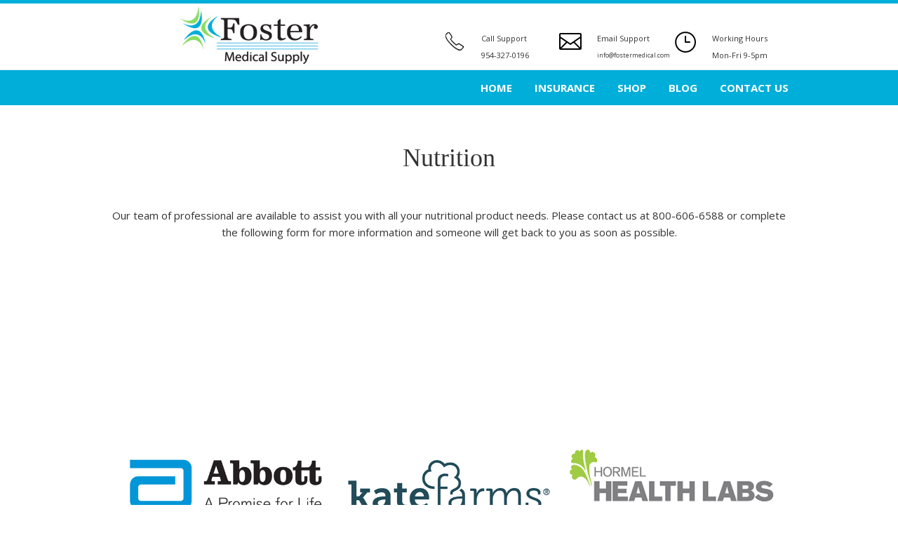

--- FILE ---
content_type: text/css
request_url: https://www.fostermedical.com/wp-content/themes/foster-medical/style.css?v=0.1.9
body_size: 895
content:
/*
Theme Name: Foster Medical
Author: Alex Thomas
Author URI: http://www.socialcaddie.com

Version: 1.0

License: GNU General Public License
*/
/*This code is for page/post image css*/



/*accommodations - space between nav for tabs*/

img.alignright { float: right; margin: 0 0 1em 1em; }
img.alignleft { float: left; margin: 0 1em 1em 0; }
img.aligncenter { display: block; margin-left: auto; margin-right: auto; }
.alignright { float: right; }
.alignleft { float: left; }
.aligncenter { display: block; margin-left: auto; margin-right: auto; }
 

.home-titles h1{ font-size:50px!important}

.bg-parallax.skrollr{transform:translate3d(0, -100px, 0px);}

.hero-image-module1 {
  
  background-color: #cccccc;
  height: 650px;
  background-position: top;
  background-repeat: no-repeat;
  background-size: cover;
  position: relative;
}

.hero-image-module2 {
  background-color: #cccccc;
  height: 800px;
  background-position: center;
  background-repeat: no-repeat;
  background-size: cover;
  position: relative;
}


.hero-image-module3 {
  background-color: #cccccc;
  height: 800px;
  background-position: center;
  background-repeat: no-repeat;
  background-size: cover;
  position: relative;
}



.hero-image-module4 {
  background-color: #cccccc;
  height: 800px;
  background-position: center;
  background-repeat: no-repeat;
  background-size: cover;
  position: relative;
}
.customize-support .xxs-py h2{ font-size: 23px; margin: 0 0 15px;}
.xxs-py p{font-weight: 400;
    font-size: 15px;
    font-family: 'Open Sans', sans-serif;
    line-height: 24px;}
@media only screen and (max-width: 1074px) {

.hero-image-module1 {
  background-image: url("http://www.fostermedical.com/wp-content/uploads/2021/02/mob_mod_2.jpg")!important;  height: 550px;}

.hero-image-module2 {
  background-image: url("http://www.fostermedical.com/wp-content/uploads/2021/02/mob_mod_3.jpg")!important;  height: 550px;}

.hero-image-module3 {
  background-image: url("http://www.fostermedical.com/wp-content/uploads/2021/02/mob_mod_4.jpg")!important;  height: 550px;}

.hero-image-module4 {
  background-image: url("http://www.fostermedical.com/wp-content/uploads/2021/02/mob_mod_5.jpg")!important;  height: 550px;}


}


.hero-text {
  text-align: center;
  position: absolute;
  top: 50%;
  left: 50%;
  transform: translate(-50%, -50%);
  color: white;
}

.topboxes { width: 26% !important}

.classic_footer {
	background: #fff !important;}

@media only screen and (max-width: 1121px) {.top-navigation {display:none}}

@media only screen and (min-width: 1121px) {.showme {display:none}}

.woocommerce-Tabs-panel ul li{list-style: inside}

.single-product p{margin: 15px 0px 15px 0px}

.catlist li a {margin-top: 35px;
    padding-top: 15px;
    padding-bottom: 15px;
    border-bottom-width: 1px !important;}

.post-image img{width: 100%!important;height: auto!important}


--- FILE ---
content_type: text/css
request_url: https://www.fostermedical.com/wp-content/plugins/wp-fsqm-pro/static/front/css/material-themes/light-themes/blue.css?ver=4.14.2
body_size: 36044
content:
/*!
 * eForm - WordPress Form Builder
 * 
 * Autogenerated by Grunt on: 2020-10-07
 * @version 3.8.0
 * @author Swashata Ghosh (WPQuark)
 * @license GPL-3.0
 */
@charset "UTF-8";
/*!
 * Assets License
 *
 * @license
 * Materialize v0.97.8
 * http://materializecss.com/
 * Copyright (c) 2014-2017 Materialize
 * Released under the MIT license
 * https://github.com/Dogfalo/materialize/blob/master/LICENSE
 *
 *
 * Waves v0.7.5
 * http://fian.my.id/Waves
 *
 * Copyright 2014-2016 Alfiana E. Sibuea and other contributors
 * Released under the MIT license
 * https://github.com/fians/Waves/blob/master/LICENSE
 */.ipt-uif-custom-material-blue{box-sizing:border-box;font-family:inherit}.ipt-uif-custom-material-blue:after,.ipt-uif-custom-material-blue:before{box-sizing:border-box}.ipt-uif-custom-material-blue *{box-sizing:border-box;font-family:inherit;margin:0;padding:0;outline:none;box-shadow:none;border:0;background:transparent none;vertical-align:baseline;text-transform:none;font-variant:normal;font-weight:400;text-decoration:none}.ipt-uif-custom-material-blue :after,.ipt-uif-custom-material-blue :before{box-sizing:border-box}.ipt-uif-custom-material-blue .jetpack-video-wrapper,.ipt-uif-custom-material-blue .jetpack-video-wrapper *,.ipt-uif-custom-material-blue .jetpack-video-wrapper:after,.ipt-uif-custom-material-blue .jetpack-video-wrapper :after,.ipt-uif-custom-material-blue .jetpack-video-wrapper:before,.ipt-uif-custom-material-blue .jetpack-video-wrapper :before{box-sizing:content-box}.ipt-uif-custom-material-blue .jetpack-video-wrapper .wp-video{margin:0 auto}.ipt-uif-custom-material-blue label{word-wrap:break-word;max-width:none}.ipt-uif-custom-material-blue label img{pointer-events:none!important}.ipt-uif-custom-material-blue button,.ipt-uif-custom-material-blue label{font-weight:400;font-family:inherit}.ipt-uif-custom-material-blue [class*=" ipt-icomoon-"],.ipt-uif-custom-material-blue [class^=ipt-icomoon-],.ipt-uif-custom-material-blue [data-ipt-icomoon]{line-height:inherit}.ipt-uif-custom-material-blue h1,.ipt-uif-custom-material-blue h2,.ipt-uif-custom-material-blue h3,.ipt-uif-custom-material-blue h4,.ipt-uif-custom-material-blue h5,.ipt-uif-custom-material-blue h6{clear:none}.ipt-uif-custom-material-blue .clear{display:table}.ipt-uif-custom-material-blue .clear-both,.ipt-uif-custom-material-blue .clear-left,.ipt-uif-custom-material-blue .clear-right{display:table;clear:both}.ipt-uif-custom-material-blue .clear-left{clear:left}.ipt-uif-custom-material-blue .clear-right{clear:right}.ipt-uif-custom-material-blue .ui-state-active,.ipt-uif-custom-material-blue .ui-state-default,.ipt-uif-custom-material-blue .ui-state-focus,.ipt-uif-custom-material-blue .ui-state-highlight,.ipt-uif-custom-material-blue .ui-state-hover,.ipt-uif-custom-material-blue .ui-widget,.ipt-uif-custom-material-blue .ui-widget-content,.ipt-uif-custom-material-blue .ui-widget-content .ui-state-active,.ipt-uif-custom-material-blue .ui-widget-content .ui-state-default,.ipt-uif-custom-material-blue .ui-widget-content .ui-state-focus,.ipt-uif-custom-material-blue .ui-widget-content .ui-state-highlight,.ipt-uif-custom-material-blue .ui-widget-content .ui-state-hover,.ipt-uif-custom-material-blue .ui-widget-header,.ipt-uif-custom-material-blue .ui-widget-header .ui-state-active,.ipt-uif-custom-material-blue .ui-widget-header .ui-state-default,.ipt-uif-custom-material-blue .ui-widget-header .ui-state-focus,.ipt-uif-custom-material-blue .ui-widget-header .ui-state-highlight,.ipt-uif-custom-material-blue .ui-widget-header .ui-state-hover{font-family:inherit;outline:none;box-shadow:none;border:0;background:transparent none;text-transform:none;font-variant:normal;font-weight:400;text-decoration:none}.ipt-uif-custom-material-blue [class*=" ui-corner"],.ipt-uif-custom-material-blue [class^=ui-corner]{border-radius:0}.ipt-uif-custom-material-blue table{table-layout:auto;border-collapse:collapse}.ipt-uif-custom-material-blue{font-family:Roboto,Noto Sans,Arial,sans-serif;font-size:14px;line-height:1.428571429;color:#424242;font-weight:400}.ipt-uif-custom-material-blue h1,.ipt-uif-custom-material-blue h2,.ipt-uif-custom-material-blue h3,.ipt-uif-custom-material-blue h4,.ipt-uif-custom-material-blue h5,.ipt-uif-custom-material-blue h6{font-family:Roboto,Noto Sans,Arial,sans-serif;font-weight:400;line-height:1.1;color:#424242}.ipt-uif-custom-material-blue h1 small,.ipt-uif-custom-material-blue h2 small,.ipt-uif-custom-material-blue h3 small,.ipt-uif-custom-material-blue h4 small,.ipt-uif-custom-material-blue h5 small,.ipt-uif-custom-material-blue h6 small{font-weight:400;line-height:1;color:#757575}.ipt-uif-custom-material-blue h1,.ipt-uif-custom-material-blue h2,.ipt-uif-custom-material-blue h3{margin-top:20px;margin-bottom:10px}.ipt-uif-custom-material-blue h1 small,.ipt-uif-custom-material-blue h2 small,.ipt-uif-custom-material-blue h3 small{font-size:65%}.ipt-uif-custom-material-blue h4,.ipt-uif-custom-material-blue h5,.ipt-uif-custom-material-blue h6{margin-top:10px;margin-bottom:10px}.ipt-uif-custom-material-blue h4 small,.ipt-uif-custom-material-blue h5 small,.ipt-uif-custom-material-blue h6 small{font-size:75%}.ipt-uif-custom-material-blue h1{font-size:36px}.ipt-uif-custom-material-blue h2{font-size:30px}.ipt-uif-custom-material-blue h3{font-size:24px}.ipt-uif-custom-material-blue h4{font-size:18px}.ipt-uif-custom-material-blue h5{font-size:14px}.ipt-uif-custom-material-blue h6{font-size:12px}.ipt-uif-custom-material-blue p{margin:0 0 10px}.ipt-uif-custom-material-blue small{font-size:85%}.ipt-uif-custom-material-blue strong{font-weight:700}.ipt-uif-custom-material-blue a{color:#2196f3}.ipt-uif-custom-material-blue a:hover{text-decoration:underline;color:#00358f}.ipt-uif-custom-material-blue a:active{color:#757575}.ipt-uif-custom-material-blue a:focus{color:#4f4f4f}.ipt-uif-custom-material-blue img.aligncenter,.ipt-uif-custom-material-blue img.alignleft,.ipt-uif-custom-material-blue img.alignright{max-width:100%;height:auto}.ipt-uif-custom-material-blue img.alignright{float:right;margin:0 0 1em 1em}.ipt-uif-custom-material-blue img.alignleft{float:left;margin:0 1em 1em 0}.ipt-uif-custom-material-blue img.aligncenter{display:block;margin-left:auto;margin-right:auto}.ipt-uif-custom-material-blue a img.alignright{float:right;margin:0 0 1em 1em}.ipt-uif-custom-material-blue a img.alignleft{float:left;margin:0 1em 1em 0}.ipt-uif-custom-material-blue a img.aligncenter{display:block;margin-left:auto;margin-right:auto}.ipt-uif-custom-material-blue table,.ipt-uif-custom-material-blue td,.ipt-uif-custom-material-blue th{border:none}.ipt-uif-custom-material-blue table{width:100%;display:table}.ipt-uif-custom-material-blue table.bordered>tbody>tr,.ipt-uif-custom-material-blue table.bordered>thead>tr{border-bottom:1px solid #e0e0e0}.ipt-uif-custom-material-blue table.striped>tbody>tr:nth-child(odd){background-color:#f5f5f5}.ipt-uif-custom-material-blue table.striped>tbody>tr>td{border-radius:0}.ipt-uif-custom-material-blue table.highlight>tbody>tr{transition:background-color .25s ease}.ipt-uif-custom-material-blue table.highlight>tbody>tr:hover{background-color:#f5f5f5}.ipt-uif-custom-material-blue table.centered tbody tr td,.ipt-uif-custom-material-blue table.centered thead tr th{text-align:center}.ipt-uif-custom-material-blue thead{border-bottom:1px solid #e0e0e0}.ipt-uif-custom-material-blue td,.ipt-uif-custom-material-blue th{padding:15px 5px;display:table-cell;text-align:left;vertical-align:middle;border-radius:2px}@media screen and (max-width:991px){.ipt-uif-custom-material-blue table.responsive-table{width:100%;border-collapse:collapse;border-spacing:0;display:block;position:relative}.ipt-uif-custom-material-blue table.responsive-table td:empty:before{content:"\00a0"}.ipt-uif-custom-material-blue table.responsive-table td,.ipt-uif-custom-material-blue table.responsive-table th{margin:0;vertical-align:top}.ipt-uif-custom-material-blue table.responsive-table th{text-align:left}.ipt-uif-custom-material-blue table.responsive-table thead{display:block;float:left}.ipt-uif-custom-material-blue table.responsive-table thead tr{display:block;padding:0 10px 0 0}.ipt-uif-custom-material-blue table.responsive-table thead tr th:before{content:"\00a0"}.ipt-uif-custom-material-blue table.responsive-table tbody{display:block;width:auto;position:relative;overflow-x:auto;white-space:nowrap}.ipt-uif-custom-material-blue table.responsive-table tbody tr{display:inline-block;vertical-align:top}.ipt-uif-custom-material-blue table.responsive-table th{display:block;text-align:right}.ipt-uif-custom-material-blue table.responsive-table td{display:block;min-height:1.25em;text-align:left}.ipt-uif-custom-material-blue table.responsive-table tr{padding:0 10px}.ipt-uif-custom-material-blue table.responsive-table thead{border:0;border-right:1px solid #e0e0e0}.ipt-uif-custom-material-blue table.responsive-table.bordered th{border-bottom:0;border-left:0}.ipt-uif-custom-material-blue table.responsive-table.bordered td{border-left:0;border-right:0;border-bottom:0}.ipt-uif-custom-material-blue table.responsive-table.bordered tr{border:0}.ipt-uif-custom-material-blue table.responsive-table.bordered tbody tr{border-right:1px solid #e0e0e0}}.ipt-uif-custom-material-blue .ipt-eform-width-restrain{margin:0 auto}.ipt-uif-custom-material-blue .ipt-eform-content{margin:0 auto;background-color:#fff;box-shadow:0 2px 2px 0 rgba(0,0,0,.14),0 3px 1px -2px rgba(0,0,0,.2),0 1px 5px 0 rgba(0,0,0,.12)}.ipt-uif-custom-material-blue .ipt-eform-content.eform-payment-retry .ipt_uif_mother_wrap{padding:14px}.ipt-uif-custom-material-blue .ipt_fsqm_form_logo{text-align:center}.ipt-uif-custom-material-blue .ipt_fsqm_form_logo img{display:block;margin:0 auto;max-width:100%;box-shadow:none;border:0;height:auto}.ipt-uif-custom-material-blue .ipt-eform-admin-edit-ui{background-color:#fff}.ipt-uif-custom-material-blue .ipt_uif_column{float:left;width:100%;min-height:10px;padding:5px 0;margin:2px 0 15px}.ipt-uif-custom-material-blue .ipt_uif_column[class*=ipt_fsqm_container_col_],.ipt-uif-custom-material-blue .ipt_uif_column[class^=ipt_fsqm_container_col_]{margin:0;padding:0}.ipt-uif-custom-material-blue .ipt_uif_column.ipt_fsqm_main_heading_column{margin-bottom:0}.ipt-uif-custom-material-blue .ipt_uif_column.ipt_fsqm_container_heading{margin-bottom:10px}.ipt-uif-custom-material-blue .ipt_uif_column .ipt_uif_column_inner{padding:0}.ipt-uif-custom-material-blue .ipt_uif_column .ipt_uif_column_inner.side_margin{padding:0 15px}@media screen and (min-width:768px){.ipt-uif-custom-material-blue .ipt_uif_column.ipt_uif_column_forth,.ipt-uif-custom-material-blue .ipt_uif_column.ipt_uif_column_half,.ipt-uif-custom-material-blue .ipt_uif_column.ipt_uif_column_third,.ipt-uif-custom-material-blue .ipt_uif_column.ipt_uif_column_three_forth,.ipt-uif-custom-material-blue .ipt_uif_column.ipt_uif_column_two_third{width:50%}}@media screen and (min-width:1200px){.ipt-uif-custom-material-blue .ipt_uif_column.ipt_uif_column_third{width:33.3333333333%}.ipt-uif-custom-material-blue .ipt_uif_column.ipt_uif_column_two_third{width:66.6666666666%}.ipt-uif-custom-material-blue .ipt_uif_column.ipt_uif_column_forth{width:25%}.ipt-uif-custom-material-blue .ipt_uif_column.ipt_uif_column_three_forth{width:75%}}.ipt-uif-custom-material-blue .ipt_uif_column.column-centered{text-align:center}.ipt-uif-custom-material-blue .clear{clear:both}.ipt_uif_widget_vertical .ipt-uif-custom-material-blue .ipt_uif_column,.ipt_uif_widget_vertical .ipt-uif-custom-material-blue .ipt_uif_column[class*=" ipt_uif_column_"],.ipt_uif_widget_vertical .ipt-uif-custom-material-blue .ipt_uif_column[class^=ipt_uif_column_]{width:100%}.ipt-uif-custom-material-blue .ipt_fsqm_main_tab.ui-tabs{box-shadow:none;font-size:1em}.ipt-uif-custom-material-blue .ipt_fsqm_main_tab.ui-tabs>.ipt-eform-tab-nav-wrap{height:4em;font-size:1em;overflow:hidden;box-shadow:0 -1px 2px 0 rgba(0,0,0,.14),0 1px 1px -2px rgba(0,0,0,.2),0 1px 5px 0 rgba(0,0,0,.12)}.ipt-uif-custom-material-blue .ipt_fsqm_main_tab.ui-tabs>.ipt-eform-tab-nav-wrap .eform-tab-active-notifier,.ipt-uif-custom-material-blue .ipt_fsqm_main_tab.ui-tabs>.ipt-eform-tab-nav-wrap .eform-tab-passive-notifier{display:block;position:absolute;height:4px;background-color:#64b5f6;left:0;right:0;bottom:0;will-change:left,right;transition:all .3s ease-in-out}.ipt-uif-custom-material-blue .ipt_fsqm_main_tab.ui-tabs>.ipt-eform-tab-nav-wrap .eform-tab-passive-notifier{will-change:none;background:#1976d2;box-shadow:0 -1px 1px 0 rgba(0,0,0,.4)}.ipt-uif-custom-material-blue .ipt_fsqm_main_tab.ui-tabs>.ipt-eform-tab-nav-wrap .eform-tab-nav{display:block;position:absolute;line-height:4em;font-size:1em;cursor:pointer;top:0;left:0;width:1em;text-align:center;transition:all .2s ease-in-out;opacity:1;background-color:#2196f3}.ipt-uif-custom-material-blue .ipt_fsqm_main_tab.ui-tabs>.ipt-eform-tab-nav-wrap .eform-tab-nav.eform-tab-nav-right{left:auto;right:0}.ipt-uif-custom-material-blue .ipt_fsqm_main_tab.ui-tabs>.ipt-eform-tab-nav-wrap .eform-tab-nav.disabled{opacity:.5;cursor:default}.ipt-uif-custom-material-blue .ipt_fsqm_main_tab.ui-tabs>.ipt-eform-tab-nav-wrap.scroll-not-needed .eform-tab-nav{visibility:hidden}.ipt-uif-custom-material-blue .ipt_fsqm_main_tab.ui-tabs>.ipt-eform-tab-nav-wrap .ui-tabs-nav{height:calc(4em + 20px);margin:0 -1em}.ipt-uif-custom-material-blue .ipt_fsqm_main_tab.ui-tabs>.ipt-eform-tab-nav-wrap .ui-tabs-nav::-webkit-scrollbar,.ipt-uif-custom-material-blue .ipt_fsqm_main_tab.ui-tabs>.ipt-eform-tab-nav-wrap .ui-tabs-nav::-webkit-scrollbar-track{display:none}.ipt-uif-custom-material-blue .ipt_fsqm_main_tab.ui-tabs>.ipt-eform-tab-nav-wrap .ui-tabs-nav li{font-size:1em;line-height:4em;height:4em}.ipt-uif-custom-material-blue .ipt_fsqm_main_tab.ui-tabs>.ipt-eform-tab-nav-wrap .ui-tabs-nav li .ui-tabs-anchor .ipticm{font-size:1.1428571429em;line-height:2.2857142857em;height:100%;float:left}.ipt-uif-custom-material-blue .ipt_fsqm_main_tab.ui-tabs>.ipt-eform-tab-nav-wrap .ui-tabs-nav li .ui-tabs-anchor .eform-tab-labels .ipt_uif_tab_subtitle{text-align:right;display:block;margin-top:-1.6em;width:100%;line-height:1em}.ipt-uif-custom-material-blue.type_2 .ipt_fsqm_main_tab>.ipt-eform-tab-nav-wrap{display:none}.ipt-uif-custom-material-blue.type_2 .ipt_fsqm_main_tab>.ui-tabs-panel{padding-top:21px}.ipt-uif-custom-material-blue.type_2 .ipt_fsqm_main_tab.eform-mtab-pb-top{padding-top:1.5em}.ipt-uif-custom-material-blue.type_2 .ipt_fsqm_main_pb{height:10px;border-radius:0;overflow:visible;position:relative;top:1px;margin:1px 1px -11px;box-shadow:0 2px 1px -1px rgba(0,0,0,.4)}.ipt-uif-custom-material-blue.type_2 .ipt_fsqm_main_pb.eform-mainpb-bottom{top:0;margin:0 -1px;box-shadow:0 0 1px 0 rgba(0,0,0,.14),0 0 1px -2px rgba(0,0,0,.2),0 0 1px 0 rgba(0,0,0,.12)}.ipt-uif-custom-material-blue.type_2 .ipt_fsqm_main_pb .ipt_uif_progress_value{top:auto;bottom:-1.5em}.ipt-uif-custom-material-blue.type_0 .ipt-eform-content{padding:20px}.ipt-uif-custom-material-blue.type_0 .ipt-eform-content.ipt-eform-no-wrap{box-shadow:none;background-color:transparent}.ipt-uif-custom-material-blue.type_0 .ipt-eform-content.ipt-eform-no-wrap .ipt-eform-material-button-container.ipt_fsqm_form_button_container{background-color:transparent;margin-left:0;margin-right:0;margin-bottom:1em;padding-bottom:0}.ipt-uif-custom-material-blue.type_0 .ipt-eform-content.ipt-eform-no-wrap .ipt-eform-material-button-container.ipt_fsqm_form_button_container .eform-button-container-inner{justify-content:center}.ipt-uif-custom-material-blue.type_0 .ipt-eform-content.ipt-eform-no-wrap .ipt-eform-material-button-container.ipt_fsqm_form_button_container .eform-button-container-inner .ui-button{width:auto;margin:0 .5em}.ipt-uif-custom-material-blue.type_0 .ipt-eform-content .ipt-eform-material-button-container.ipt_fsqm_form_button_container{margin:0 -20px -20px}.ipt-uif-custom-material-blue .ipt_uif_mother_wrap{padding:20px}.ipt-uif-custom-material-blue .ipt-eform-content .ipt_uif_mother_wrap{padding:0}.ipt-uif-custom-material-blue .ipt-eform-material-button-container.ipt_fsqm_form_button_container{padding:30px;margin:0;text-align:center;clear:both}.ipt-uif-custom-material-blue .ipt-eform-material-button-container.ipt_fsqm_form_button_container.eform-progress-button-hidden{display:none}.ipt-uif-custom-material-blue .ipt-eform-material-button-container.ipt_fsqm_form_button_container .eform-button-container-inner{justify-content:center}.ipt-uif-custom-material-blue .ipt-eform-material-button-container.ipt_fsqm_form_button_container .eform-button-container-inner .ui-button,.ipt-uif-custom-material-blue .ipt-eform-material-button-container.ipt_fsqm_form_button_container .eform-button-container-inner .ui-button.large,.ipt-uif-custom-material-blue .ipt-eform-material-button-container.ipt_fsqm_form_button_container .eform-button-container-inner .ui-button.small{font-size:1.142857142857143em}.ipt-uif-custom-material-blue .ipt-eform-material-button-container.ipt_fsqm_form_button_container.ipt_fsqm_form_button_container--classic{background-color:#ebebeb;margin:0;padding:0}.ipt-uif-custom-material-blue .ipt-eform-material-button-container.ipt_fsqm_form_button_container.ipt_fsqm_form_button_container--classic .eform-button-container-inner{justify-content:space-around}.ipt-uif-custom-material-blue .ipt-eform-material-button-container.ipt_fsqm_form_button_container.ipt_fsqm_form_button_container--classic .eform-button-container-inner .ui-button{flex:3 0 auto;width:auto;margin:0}.ipt-uif-custom-material-blue .ipt-eform-material-button-container.ipt_fsqm_form_button_container.ipt_fsqm_form_button_container--classic .eform-button-container-inner .ui-button.ipt_fsqm_form_button_interval_save,.ipt-uif-custom-material-blue .ipt-eform-material-button-container.ipt_fsqm_form_button_container.ipt_fsqm_form_button_container--classic .eform-button-container-inner .ui-button.ipt_fsqm_form_button_reset{flex-grow:1}.ipt-uif-custom-material-blue .ipt-eform-material-button-container.ipt_fsqm_form_button_container.ipt_fsqm_form_button_container--classic.eform-material-alternate-pb{background-color:#2196f3}.ipt-uif-custom-material-blue .ipt-eform-material-button-container.ipt_fsqm_form_button_container.ipt_fsqm_form_button_container--classic.eform-material-alternate-pb .ui-button{background-color:#2196f3;color:#fff}.ipt-uif-custom-material-blue .ipt-eform-material-button-container.ipt_fsqm_form_button_container.ipt_fsqm_form_button_container--classic.eform-material-alternate-pb .ui-button .waves-ripple{background-color:#bbdefb}.ipt-uif-custom-material-blue .ipt-eform-material-button-container.ipt_fsqm_form_button_container.ipt_fsqm_form_button_container--classic.eform-material-alternate-pb .ui-button:hover{background-color:#1976d2}.ipt-uif-custom-material-blue .ipt-eform-material-button-container.ipt_fsqm_form_button_container.ipt_fsqm_form_button_container--classic.eform-material-alternate-pb .ui-button:active,.ipt-uif-custom-material-blue .ipt-eform-material-button-container.ipt_fsqm_form_button_container.ipt_fsqm_form_button_container--classic.eform-material-alternate-pb .ui-button:focus{color:#fff}.ipt-uif-custom-material-blue .ipt-eform-material-button-container.ipt_fsqm_form_button_container.ipt_fsqm_form_button_container--classic.eform-material-alternate-pb .ui-button:focus{box-shadow:0 0 0 2px rgba(33,150,243,.2)}.ipt-uif-custom-material-blue .ipt_uif_question,.ipt-uif-custom-material-blue .ipt_uif_question .ipt_uif_question_content,.ipt-uif-custom-material-blue .ipt_uif_question .ipt_uif_question_label{width:100%;float:left;padding:0}.ipt-uif-custom-material-blue .ipt_uif_question>.ipt_uif_question_label{margin-bottom:15px}.ipt-uif-custom-material-blue .ipt_uif_question label.ipt_uif_question_title{font-weight:400;font-size:1.1428571429em;display:block;color:#424242;margin:0 0 5px}.ipt-uif-custom-material-blue .ipt_uif_question label.ipt_uif_question_title .ipt_uif_question_required{color:#2196f3;margin-left:5px}.ipt-uif-custom-material-blue .ipt_uif_question label.ipt_uif_question_subtitle{font-weight:300;font-size:.8571428571em;color:#757575;margin-top:-4px;font-style:italic;display:block}.ipt-uif-custom-material-blue .ipt_uif_question .ipt_uif_question_content,.ipt-uif-custom-material-blue .ipt_uif_question .ipt_uif_question_content .ipt_uif_question label.ipt_uif_question_title{color:#757575}.ipt-uif-custom-material-blue .ipt_uif_question .ipt_uif_question_content .ipt_uif_question label.ipt_uif_question_subtitle{color:#e0e0e0}.ipt-uif-custom-material-blue .ipt_uif_question .ipt_uif_label_column{width:100%;float:left;padding:5px}.ipt-uif-custom-material-blue .ipt_uif_question .ipt_uif_label_column.column_random{width:auto;display:inline-block;float:none}@media screen and (min-width:1200px){.ipt-uif-custom-material-blue .ipt_uif_question .ipt_uif_question_label{width:30%;margin-bottom:0;text-align:left}.ipt-uif-custom-material-blue .ipt_uif_question .ipt_uif_question_content{width:70%;padding-left:15px;text-align:left}.ipt-uif-custom-material-blue .ipt_uif_question.ipt_uif_question_full>.ipt_uif_question_content{width:100%;padding:0}.ipt-uif-custom-material-blue .ipt_uif_question.ipt_uif_question_vertical>.ipt_uif_question_label{width:100%;margin-bottom:15px}.ipt-uif-custom-material-blue .ipt_uif_question.ipt_uif_question_vertical>.ipt_uif_question_content{width:100%;padding-left:0}.ipt-uif-custom-material-blue .ipt_uif_question .ipt_uif_label_column{text-align:left}.ipt-uif-custom-material-blue .ipt_uif_question .ipt_uif_label_column.column_2{width:50%}.ipt-uif-custom-material-blue .ipt_uif_question .ipt_uif_label_column.column_3{width:33.33333333%}.ipt-uif-custom-material-blue .ipt_uif_question .ipt_uif_label_column.column_4{width:25%}}.ipt-uif-custom-material-blue .ipt_uif_question.ipt_uif_question_centered,.ipt-uif-custom-material-blue .ipt_uif_question.ipt_uif_question_centered .ipt_uif_question_content,.ipt-uif-custom-material-blue .ipt_uif_question.ipt_uif_question_centered .ipt_uif_question_label{text-align:center}.ipt-uif-custom-material-blue .ipt_uif_question.ipt_uif_question_centered .ipt_uif_question_content .input-field{text-align:left}@media screen and (min-width:1200px){.ipt-uif-custom-material-blue .ipt_uif_question.ipt_uif_question_centered .ipt_uif_question_label{width:100%;text-align:center;margin-bottom:15px}.ipt-uif-custom-material-blue .ipt_uif_question.ipt_uif_question_centered .ipt_uif_question_content{width:100%;padding-left:0;text-align:center}.ipt-uif-custom-material-blue .ipt_uif_question.ipt_uif_question_centered .ipt_uif_question_content .input-field{text-align:left}.ipt-uif-custom-material-blue .ipt_uif_question.ipt_uif_question_centered .ipt_uif_label_column{text-align:center}}.ipt-uif-custom-material-blue .ipt_uif_fancy_container>.ipt_uif_question{border-bottom:1px solid #e0e0e0;padding:24px 0 0}.ipt-uif-custom-material-blue .ipt_uif_fancy_container>.ipt_uif_question:first-child{padding-top:6px}.ipt-uif-custom-material-blue .ipt_uif_column_forth .ipt_uif_question>.ipt_uif_question_label,.ipt-uif-custom-material-blue .ipt_uif_column_third .ipt_uif_question>.ipt_uif_question_label{width:100%;margin-bottom:15px}.ipt-uif-custom-material-blue .ipt_uif_column_forth .ipt_uif_question>.ipt_uif_question_content,.ipt-uif-custom-material-blue .ipt_uif_column_third .ipt_uif_question>.ipt_uif_question_content{width:100%;padding-left:0}.ipt-uif-custom-material-blue .column-centered-heading .ipt_uif_question .ipt_uif_question_label,.ipt-uif-custom-material-blue .column-vertical-heading .ipt_uif_question .ipt_uif_question_label{width:100%;margin-bottom:15px}.ipt-uif-custom-material-blue .column-centered-heading .ipt_uif_question .ipt_uif_question_content,.ipt-uif-custom-material-blue .column-vertical-heading .ipt_uif_question .ipt_uif_question_content{width:100%;padding-left:0}.ipt-uif-custom-material-blue .column-centered-heading .ipt_uif_question_label{width:100%;text-align:center;margin-bottom:15px}.ipt-uif-custom-material-blue .column-centered-heading .ipt_uif_question_content{width:100%;padding-left:0;text-align:center}.ipt-uif-custom-material-blue .column-centered-heading .ipt_uif_question_content .input-field{text-align:left}.ipt-uif-custom-material-blue .column-centered-heading .ipt_uif_label_column{text-align:center}.ipt-uif-custom-material-blue.eform-override-alignment-vertical .ipt_uif_question .ipt_uif_question_content,.ipt-uif-custom-material-blue.eform-override-alignment-vertical .ipt_uif_question .ipt_uif_question_label{float:left;width:100%;padding:0;text-align:left}.ipt-uif-custom-material-blue.eform-override-alignment-vertical .ipt_uif_question>.ipt_uif_question_label{margin-bottom:15px}.ipt-uif-custom-material-blue.eform-override-alignment-vertical .ipt_uif_container_head{text-align:left}.ipt-uif-custom-material-blue.eform-override-alignment-centered .ipt_uif_question,.ipt-uif-custom-material-blue.eform-override-alignment-centered .ipt_uif_question .ipt_uif_question_content,.ipt-uif-custom-material-blue.eform-override-alignment-centered .ipt_uif_question .ipt_uif_question_label{text-align:center}.ipt-uif-custom-material-blue.eform-override-alignment-centered .ipt_uif_question .ipt_uif_question_content .input-field{text-align:left}@media screen and (min-width:1200px){.ipt-uif-custom-material-blue.eform-override-alignment-centered .ipt_uif_question .ipt_uif_question_label{width:100%;text-align:center;margin-bottom:15px}.ipt-uif-custom-material-blue.eform-override-alignment-centered .ipt_uif_question .ipt_uif_question_content{width:100%;padding-left:0;text-align:center}.ipt-uif-custom-material-blue.eform-override-alignment-centered .ipt_uif_question .ipt_uif_question_content .input-field{text-align:left}.ipt-uif-custom-material-blue.eform-override-alignment-centered .ipt_uif_question .ipt_uif_label_column{text-align:center}}.ipt-uif-custom-material-blue.eform-override-alignment-centered .ipt_uif_container_head{text-align:center}@media screen and (min-width:1200px){.ipt-uif-custom-material-blue.eform-override-alignment-horizontal .ipt_uif_question .ipt_uif_question_label{width:30%;margin-bottom:0;text-align:left}.ipt-uif-custom-material-blue.eform-override-alignment-horizontal .ipt_uif_question .ipt_uif_question_content{width:70%;padding-left:15px;text-align:left}.ipt-uif-custom-material-blue.eform-override-alignment-horizontal .ipt_uif_question.ipt_uif_question_full>.ipt_uif_question_content{width:100%;padding:0}}.ipt_uif_widget_vertical .ipt-uif-custom-material-blue .ipt_uif_question>.ipt_uif_question_label{width:100%;margin-bottom:15px}.ipt_uif_widget_vertical .ipt-uif-custom-material-blue .ipt_uif_question>.ipt_uif_question_content{width:100%;padding-left:0}.ipt_uif_widget_vertical .ipt-uif-custom-material-blue .ipt_uif_label_column.column_2,.ipt_uif_widget_vertical .ipt-uif-custom-material-blue .ipt_uif_label_column.column_3,.ipt_uif_widget_vertical .ipt-uif-custom-material-blue .ipt_uif_label_column.column_4{width:100%}.ipt-uif-custom-material-blue .working{position:relative;overflow:hidden}.ipt-uif-custom-material-blue .working:after,.ipt-uif-custom-material-blue .working:before{display:block;position:absolute;height:1px;left:0;width:100%;content:"";bottom:0}.ipt-uif-custom-material-blue .working.has-icon:after,.ipt-uif-custom-material-blue .working.has-icon:before{width:calc(100% - 3em);margin-left:3em}.ipt-uif-custom-material-blue .working:before{background-color:#e0e0e0}.ipt-uif-custom-material-blue .working:after{background-color:#2196f3;width:30%;-webkit-animation:eFormMaterialWorking 2s linear infinite;animation:eFormMaterialWorking 2s linear infinite}@-webkit-keyframes eFormMaterialWorking{0%{width:0;right:0;left:0}50%{width:30%;right:auto}70%{width:70%;left:30%;right:0}80%{width:30%;left:70%;right:0}95%{width:10%;left:90%}to{left:100%;width:0;right:0}}@keyframes eFormMaterialWorking{0%{width:0;right:0;left:0}50%{width:30%;right:auto}70%{width:70%;left:30%;right:0}80%{width:30%;left:70%;right:0}95%{width:10%;left:90%}to{left:100%;width:0;right:0}}.preloader-wrapper{display:inline-block;position:relative;width:48px;height:48px}.preloader-wrapper.small{width:36px;height:36px}.preloader-wrapper.big{width:64px;height:64px}.preloader-wrapper.active{-webkit-animation:container-rotate 1568ms linear infinite;animation:container-rotate 1568ms linear infinite}@-webkit-keyframes container-rotate{to{-webkit-transform:rotate(1turn);transform:rotate(1turn)}}@keyframes container-rotate{to{-webkit-transform:rotate(1turn);transform:rotate(1turn)}}.spinner-layer{position:absolute;width:100%;height:100%;opacity:0;border-color:#bbdefb}.spinner-blue,.spinner-blue-only{border-color:#4285f4}.spinner-red,.spinner-red-only{border-color:#db4437}.spinner-yellow,.spinner-yellow-only{border-color:#f4b400}.spinner-green,.spinner-green-only{border-color:#0f9d58}.active .spinner-layer.spinner-blue{-webkit-animation:fill-unfill-rotate 5332ms cubic-bezier(.4,0,.2,1) infinite both,blue-fade-in-out 5332ms cubic-bezier(.4,0,.2,1) infinite both;animation:fill-unfill-rotate 5332ms cubic-bezier(.4,0,.2,1) infinite both,blue-fade-in-out 5332ms cubic-bezier(.4,0,.2,1) infinite both}.active .spinner-layer.spinner-red{-webkit-animation:fill-unfill-rotate 5332ms cubic-bezier(.4,0,.2,1) infinite both,red-fade-in-out 5332ms cubic-bezier(.4,0,.2,1) infinite both;animation:fill-unfill-rotate 5332ms cubic-bezier(.4,0,.2,1) infinite both,red-fade-in-out 5332ms cubic-bezier(.4,0,.2,1) infinite both}.active .spinner-layer.spinner-yellow{-webkit-animation:fill-unfill-rotate 5332ms cubic-bezier(.4,0,.2,1) infinite both,yellow-fade-in-out 5332ms cubic-bezier(.4,0,.2,1) infinite both;animation:fill-unfill-rotate 5332ms cubic-bezier(.4,0,.2,1) infinite both,yellow-fade-in-out 5332ms cubic-bezier(.4,0,.2,1) infinite both}.active .spinner-layer.spinner-green{-webkit-animation:fill-unfill-rotate 5332ms cubic-bezier(.4,0,.2,1) infinite both,green-fade-in-out 5332ms cubic-bezier(.4,0,.2,1) infinite both;animation:fill-unfill-rotate 5332ms cubic-bezier(.4,0,.2,1) infinite both,green-fade-in-out 5332ms cubic-bezier(.4,0,.2,1) infinite both}.active .spinner-layer,.active .spinner-layer.spinner-blue-only,.active .spinner-layer.spinner-green-only,.active .spinner-layer.spinner-red-only,.active .spinner-layer.spinner-yellow-only{opacity:1;-webkit-animation:fill-unfill-rotate 5332ms cubic-bezier(.4,0,.2,1) infinite both;animation:fill-unfill-rotate 5332ms cubic-bezier(.4,0,.2,1) infinite both}@-webkit-keyframes fill-unfill-rotate{12.5%{-webkit-transform:rotate(135deg);transform:rotate(135deg)}25%{-webkit-transform:rotate(270deg);transform:rotate(270deg)}37.5%{-webkit-transform:rotate(405deg);transform:rotate(405deg)}50%{-webkit-transform:rotate(540deg);transform:rotate(540deg)}62.5%{-webkit-transform:rotate(675deg);transform:rotate(675deg)}75%{-webkit-transform:rotate(810deg);transform:rotate(810deg)}87.5%{-webkit-transform:rotate(945deg);transform:rotate(945deg)}to{-webkit-transform:rotate(3turn);transform:rotate(3turn)}}@keyframes fill-unfill-rotate{12.5%{-webkit-transform:rotate(135deg);transform:rotate(135deg)}25%{-webkit-transform:rotate(270deg);transform:rotate(270deg)}37.5%{-webkit-transform:rotate(405deg);transform:rotate(405deg)}50%{-webkit-transform:rotate(540deg);transform:rotate(540deg)}62.5%{-webkit-transform:rotate(675deg);transform:rotate(675deg)}75%{-webkit-transform:rotate(810deg);transform:rotate(810deg)}87.5%{-webkit-transform:rotate(945deg);transform:rotate(945deg)}to{-webkit-transform:rotate(3turn);transform:rotate(3turn)}}@-webkit-keyframes blue-fade-in-out{0%{opacity:1}25%{opacity:1}26%{opacity:0}89%{opacity:0}90%{opacity:1}to{opacity:1}}@keyframes blue-fade-in-out{0%{opacity:1}25%{opacity:1}26%{opacity:0}89%{opacity:0}90%{opacity:1}to{opacity:1}}@-webkit-keyframes red-fade-in-out{0%{opacity:0}15%{opacity:0}25%{opacity:1}50%{opacity:1}51%{opacity:0}}@keyframes red-fade-in-out{0%{opacity:0}15%{opacity:0}25%{opacity:1}50%{opacity:1}51%{opacity:0}}@-webkit-keyframes yellow-fade-in-out{0%{opacity:0}40%{opacity:0}50%{opacity:1}75%{opacity:1}76%{opacity:0}}@keyframes yellow-fade-in-out{0%{opacity:0}40%{opacity:0}50%{opacity:1}75%{opacity:1}76%{opacity:0}}@-webkit-keyframes green-fade-in-out{0%{opacity:0}65%{opacity:0}75%{opacity:1}90%{opacity:1}to{opacity:0}}@keyframes green-fade-in-out{0%{opacity:0}65%{opacity:0}75%{opacity:1}90%{opacity:1}to{opacity:0}}.gap-patch{position:absolute;top:0;left:45%;width:10%;height:100%;overflow:hidden;border-color:inherit}.gap-patch .circle{width:1000%;left:-450%}.circle-clipper{display:inline-block;position:relative;width:50%;height:100%;overflow:hidden;border-color:inherit}.circle-clipper .circle{width:200%;height:100%;border:3px solid;border-color:inherit;border-bottom-color:transparent!important;border-radius:50%;-webkit-animation:none;animation:none;position:absolute;top:0;right:0;bottom:0}.circle-clipper.left .circle{left:0;border-right-color:transparent!important;-webkit-transform:rotate(129deg);transform:rotate(129deg)}.circle-clipper.right .circle{left:-100%;border-left-color:transparent!important;-webkit-transform:rotate(-129deg);transform:rotate(-129deg)}.active .circle-clipper.left .circle{-webkit-animation:left-spin 1333ms cubic-bezier(.4,0,.2,1) infinite both;animation:left-spin 1333ms cubic-bezier(.4,0,.2,1) infinite both}.active .circle-clipper.right .circle{-webkit-animation:right-spin 1333ms cubic-bezier(.4,0,.2,1) infinite both;animation:right-spin 1333ms cubic-bezier(.4,0,.2,1) infinite both}@-webkit-keyframes left-spin{0%{-webkit-transform:rotate(130deg);transform:rotate(130deg)}50%{-webkit-transform:rotate(-5deg);transform:rotate(-5deg)}to{-webkit-transform:rotate(130deg);transform:rotate(130deg)}}@keyframes left-spin{0%{-webkit-transform:rotate(130deg);transform:rotate(130deg)}50%{-webkit-transform:rotate(-5deg);transform:rotate(-5deg)}to{-webkit-transform:rotate(130deg);transform:rotate(130deg)}}@-webkit-keyframes right-spin{0%{-webkit-transform:rotate(-130deg);transform:rotate(-130deg)}50%{-webkit-transform:rotate(5deg);transform:rotate(5deg)}to{-webkit-transform:rotate(-130deg);transform:rotate(-130deg)}}@keyframes right-spin{0%{-webkit-transform:rotate(-130deg);transform:rotate(-130deg)}50%{-webkit-transform:rotate(5deg);transform:rotate(5deg)}to{-webkit-transform:rotate(-130deg);transform:rotate(-130deg)}}#spinnerContainer.cooldown{-webkit-animation:container-rotate 1568ms linear infinite,fade-out .4s cubic-bezier(.4,0,.2,1);animation:container-rotate 1568ms linear infinite,fade-out .4s cubic-bezier(.4,0,.2,1)}@-webkit-keyframes fade-out{0%{opacity:1}to{opacity:0}}@keyframes fade-out{0%{opacity:1}to{opacity:0}}.ipt-eform-preloader-inner{text-align:center}.ipt-eform-preloader-inner .ipt-eform-preloader-circle{display:inline-block}.ipt-eform-preloader-inner .ipt-eform-preloader-text{font-size:1.5em;-webkit-animation:eform-preloader 2.5s cubic-bezier(.4,0,.2,1);animation:eform-preloader 2.5s cubic-bezier(.4,0,.2,1);-webkit-animation-iteration-count:infinite;animation-iteration-count:infinite;-webkit-animation-fill-mode:forwards;animation-fill-mode:forwards;color:#424242}@-webkit-keyframes eform-preloader{0%{opacity:0}25%{opacity:1}37.5%{opacity:.3}50%{opacity:1}62.5%{opacity:.3}75%{opacity:1}to{opacity:0}}@keyframes eform-preloader{0%{opacity:0}25%{opacity:1}37.5%{opacity:.3}50%{opacity:1}62.5%{opacity:.3}75%{opacity:1}to{opacity:0}}.ipt-eform-preloader{position:fixed;top:0;bottom:0;left:0;right:0;z-index:99999;background:rgba(33,150,243,.5)}.ipt-eform-preloader .ipt-eform-preloader-inner{position:relative;top:50%;-webkit-transform:translateY(-50%);transform:translateY(-50%)}.ipt-eform-preloader-inline{display:inline-block}.ipt-eform-preloader-inline .ipt-eform-preloader-inner .ipt-eform-preloader-circle{vertical-align:middle}.ipt-eform-preloader-inline .ipt-eform-preloader-inner .ipt-eform-preloader-text{display:inline-block;margin-left:1em}.ipt_uif_init_loader{display:block}.ipt_uif_init_loader .ipt-eform-preloader-inner .ipt-eform-preloader-circle{vertical-align:baseline}.ipt_uif_init_loader .ipt-eform-preloader-inner .ipt-eform-preloader-text{display:block;margin-left:0}.waves-effect{position:relative;cursor:pointer;display:inline-block;overflow:hidden;-webkit-user-select:none;-moz-user-select:none;-ms-user-select:none;user-select:none;-webkit-tap-highlight-color:transparent}.waves-effect .waves-ripple{position:absolute;border-radius:50%;width:100px;height:100px;margin-top:-50px;margin-left:-50px;opacity:0;background:rgba(0,0,0,.2);background:radial-gradient(rgba(0,0,0,.2) 0,rgba(0,0,0,.3) 40%,rgba(0,0,0,.4) 50%,rgba(0,0,0,.5) 60%,hsla(0,0%,100%,0) 70%);transition:all .5s ease-out;transition-property:opacity,-webkit-transform;transition-property:transform,opacity;transition-property:transform,opacity,-webkit-transform;-webkit-transform:scale(0) translate(0);transform:scale(0) translate(0);pointer-events:none}.waves-effect.waves-light .waves-ripple{background:hsla(0,0%,100%,.4);background:radial-gradient(hsla(0,0%,100%,.2) 0,hsla(0,0%,100%,.3) 40%,hsla(0,0%,100%,.4) 50%,hsla(0,0%,100%,.5) 60%,hsla(0,0%,100%,0) 70%)}.waves-effect.waves-classic .waves-ripple{background:rgba(0,0,0,.2)}.waves-effect.waves-classic.waves-light .waves-ripple{background:hsla(0,0%,100%,.4)}.waves-notransition{transition:none!important}.waves-button,.waves-circle{-webkit-transform:translateZ(0);transform:translateZ(0);-webkit-mask-image:-webkit-radial-gradient(circle,#fff 100%,#000 0)}.waves-button,.waves-button-input,.waves-button:hover,.waves-button:visited{white-space:nowrap;vertical-align:middle;cursor:pointer;border:none;outline:none;color:inherit;background-color:transparent;font-size:1em;line-height:1em;text-align:center;text-decoration:none;z-index:1}.waves-button{padding:.85em 1.1em;border-radius:.2em}.waves-button-input{margin:0;padding:.85em 1.1em}.waves-input-wrapper{border-radius:.2em;vertical-align:bottom}.waves-input-wrapper.waves-button{padding:0}.waves-input-wrapper .waves-button-input{position:relative;top:0;left:0;z-index:1}.waves-circle{text-align:center;width:2.5em;height:2.5em;line-height:2.5em;border-radius:50%}.waves-float{-webkit-mask-image:none;box-shadow:0 1px 1.5px 1px rgba(0,0,0,.12);transition:all .3s}.waves-float:active{box-shadow:0 8px 20px 1px rgba(0,0,0,.3)}.waves-block{display:block}.ipt-uif-custom-material-blue .waves-effect.waves-light .waves-ripple{background:rgba(187,222,251,.6);background:radial-gradient(rgba(187,222,251,.4) 0,rgba(187,222,251,.6) 40%,rgba(187,222,251,.6) 50%,rgba(187,222,251,.7) 60%,rgba(187,222,251,0) 70%)}.ipt-uif-custom-material-blue .ipt_fsqm_form_button_container .waves-effect.waves-light .waves-ripple,.ipt-uif-custom-material-blue .ipt_fsqm_up_toolbar .waves-effect.waves-light .waves-ripple,.ipt-uif-custom-material-blue .secondary-button.waves-effect.waves-light .waves-ripple,.ipt-uif-custom-material-blue .ui-datepicker-buttonpane .waves-light .waves-ripple,.ipt-uif-custom-material-blue td.action_label .waves-effect.waves-light .waves-ripple{background:rgba(33,150,243,.6);background:radial-gradient(rgba(33,150,243,.4) 0,rgba(33,150,243,.6) 40%,rgba(33,150,243,.6) 50%,rgba(33,150,243,.7) 60%,rgba(33,150,243,0) 70%)}.ipt-uif-custom-material-blue ::-webkit-input-placeholder{color:#d1d1d1}.ipt-uif-custom-material-blue :-moz-placeholder,.ipt-uif-custom-material-blue ::-moz-placeholder{color:#d1d1d1}.ipt-uif-custom-material-blue :-ms-input-placeholder{color:#d1d1d1}.ipt-uif-custom-material-blue input:not([type]),.ipt-uif-custom-material-blue input[type=date],.ipt-uif-custom-material-blue input[type=datetime-local],.ipt-uif-custom-material-blue input[type=datetime],.ipt-uif-custom-material-blue input[type=email],.ipt-uif-custom-material-blue input[type=number],.ipt-uif-custom-material-blue input[type=password],.ipt-uif-custom-material-blue input[type=search],.ipt-uif-custom-material-blue input[type=tel],.ipt-uif-custom-material-blue input[type=text],.ipt-uif-custom-material-blue input[type=time],.ipt-uif-custom-material-blue input[type=url],.ipt-uif-custom-material-blue textarea.materialize-textarea{background-color:transparent;border:none;border-bottom:1px solid #9e9e9e;border-radius:0;outline:none;height:3em;width:100%;font-size:1em;margin:0;padding:0;box-shadow:none;box-sizing:content-box;transition:all .3s;color:#424242}.ipt-uif-custom-material-blue input:not([type]):disabled,.ipt-uif-custom-material-blue input[type=date]:disabled,.ipt-uif-custom-material-blue input[type=datetime-local]:disabled,.ipt-uif-custom-material-blue input[type=datetime]:disabled,.ipt-uif-custom-material-blue input[type=email]:disabled,.ipt-uif-custom-material-blue input[type=number]:disabled,.ipt-uif-custom-material-blue input[type=password]:disabled,.ipt-uif-custom-material-blue input[type=search]:disabled,.ipt-uif-custom-material-blue input[type=tel]:disabled,.ipt-uif-custom-material-blue input[type=text]:disabled,.ipt-uif-custom-material-blue input[type=time]:disabled,.ipt-uif-custom-material-blue input[type=url]:disabled,.ipt-uif-custom-material-blue textarea.materialize-textarea:disabled{color:#e0e0e0;border-bottom:1px solid #e0e0e0}.ipt-uif-custom-material-blue input:not([type]):disabled+label,.ipt-uif-custom-material-blue input[type=date]:disabled+label,.ipt-uif-custom-material-blue input[type=datetime-local]:disabled+label,.ipt-uif-custom-material-blue input[type=datetime]:disabled+label,.ipt-uif-custom-material-blue input[type=email]:disabled+label,.ipt-uif-custom-material-blue input[type=number]:disabled+label,.ipt-uif-custom-material-blue input[type=password]:disabled+label,.ipt-uif-custom-material-blue input[type=search]:disabled+label,.ipt-uif-custom-material-blue input[type=tel]:disabled+label,.ipt-uif-custom-material-blue input[type=text]:disabled+label,.ipt-uif-custom-material-blue input[type=time]:disabled+label,.ipt-uif-custom-material-blue input[type=url]:disabled+label,.ipt-uif-custom-material-blue textarea.materialize-textarea:disabled+label{color:#e0e0e0}.ipt-uif-custom-material-blue input:not([type]):focus:not([disabled]),.ipt-uif-custom-material-blue input[type=date]:focus:not([disabled]),.ipt-uif-custom-material-blue input[type=datetime-local]:focus:not([disabled]),.ipt-uif-custom-material-blue input[type=datetime]:focus:not([disabled]),.ipt-uif-custom-material-blue input[type=email]:focus:not([disabled]),.ipt-uif-custom-material-blue input[type=number]:focus:not([disabled]),.ipt-uif-custom-material-blue input[type=password]:focus:not([disabled]),.ipt-uif-custom-material-blue input[type=search]:focus:not([disabled]),.ipt-uif-custom-material-blue input[type=tel]:focus:not([disabled]),.ipt-uif-custom-material-blue input[type=text]:focus:not([disabled]),.ipt-uif-custom-material-blue input[type=time]:focus:not([disabled]),.ipt-uif-custom-material-blue input[type=url]:focus:not([disabled]),.ipt-uif-custom-material-blue textarea.materialize-textarea:focus:not([disabled]){border-bottom:1px solid #2196f3;box-shadow:0 1px 0 0 #2196f3;color:#757575;background-color:transparent}.ipt-uif-custom-material-blue input:not([type]):focus:not([disabled])+label,.ipt-uif-custom-material-blue input[type=date]:focus:not([disabled])+label,.ipt-uif-custom-material-blue input[type=datetime-local]:focus:not([disabled])+label,.ipt-uif-custom-material-blue input[type=datetime]:focus:not([disabled])+label,.ipt-uif-custom-material-blue input[type=email]:focus:not([disabled])+label,.ipt-uif-custom-material-blue input[type=number]:focus:not([disabled])+label,.ipt-uif-custom-material-blue input[type=password]:focus:not([disabled])+label,.ipt-uif-custom-material-blue input[type=search]:focus:not([disabled])+label,.ipt-uif-custom-material-blue input[type=tel]:focus:not([disabled])+label,.ipt-uif-custom-material-blue input[type=text]:focus:not([disabled])+label,.ipt-uif-custom-material-blue input[type=time]:focus:not([disabled])+label,.ipt-uif-custom-material-blue input[type=url]:focus:not([disabled])+label,.ipt-uif-custom-material-blue textarea.materialize-textarea:focus:not([disabled])+label{color:#2196f3}.ipt-uif-custom-material-blue input:not([type]).valid,.ipt-uif-custom-material-blue input:not([type]):focus.valid,.ipt-uif-custom-material-blue input[type=date].valid,.ipt-uif-custom-material-blue input[type=date]:focus.valid,.ipt-uif-custom-material-blue input[type=datetime-local].valid,.ipt-uif-custom-material-blue input[type=datetime-local]:focus.valid,.ipt-uif-custom-material-blue input[type=datetime].valid,.ipt-uif-custom-material-blue input[type=datetime]:focus.valid,.ipt-uif-custom-material-blue input[type=email].valid,.ipt-uif-custom-material-blue input[type=email]:focus.valid,.ipt-uif-custom-material-blue input[type=number].valid,.ipt-uif-custom-material-blue input[type=number]:focus.valid,.ipt-uif-custom-material-blue input[type=password].valid,.ipt-uif-custom-material-blue input[type=password]:focus.valid,.ipt-uif-custom-material-blue input[type=search].valid,.ipt-uif-custom-material-blue input[type=search]:focus.valid,.ipt-uif-custom-material-blue input[type=tel].valid,.ipt-uif-custom-material-blue input[type=tel]:focus.valid,.ipt-uif-custom-material-blue input[type=text].valid,.ipt-uif-custom-material-blue input[type=text]:focus.valid,.ipt-uif-custom-material-blue input[type=time].valid,.ipt-uif-custom-material-blue input[type=time]:focus.valid,.ipt-uif-custom-material-blue input[type=url].valid,.ipt-uif-custom-material-blue input[type=url]:focus.valid,.ipt-uif-custom-material-blue textarea.materialize-textarea.valid,.ipt-uif-custom-material-blue textarea.materialize-textarea:focus.valid{border-bottom:1px solid #4caf50;box-shadow:0 1px 0 0 #4caf50}.ipt-uif-custom-material-blue input:not([type]).valid+label:after,.ipt-uif-custom-material-blue input:not([type]):focus.valid+label:after,.ipt-uif-custom-material-blue input[type=date].valid+label:after,.ipt-uif-custom-material-blue input[type=date]:focus.valid+label:after,.ipt-uif-custom-material-blue input[type=datetime-local].valid+label:after,.ipt-uif-custom-material-blue input[type=datetime-local]:focus.valid+label:after,.ipt-uif-custom-material-blue input[type=datetime].valid+label:after,.ipt-uif-custom-material-blue input[type=datetime]:focus.valid+label:after,.ipt-uif-custom-material-blue input[type=email].valid+label:after,.ipt-uif-custom-material-blue input[type=email]:focus.valid+label:after,.ipt-uif-custom-material-blue input[type=number].valid+label:after,.ipt-uif-custom-material-blue input[type=number]:focus.valid+label:after,.ipt-uif-custom-material-blue input[type=password].valid+label:after,.ipt-uif-custom-material-blue input[type=password]:focus.valid+label:after,.ipt-uif-custom-material-blue input[type=search].valid+label:after,.ipt-uif-custom-material-blue input[type=search]:focus.valid+label:after,.ipt-uif-custom-material-blue input[type=tel].valid+label:after,.ipt-uif-custom-material-blue input[type=tel]:focus.valid+label:after,.ipt-uif-custom-material-blue input[type=text].valid+label:after,.ipt-uif-custom-material-blue input[type=text]:focus.valid+label:after,.ipt-uif-custom-material-blue input[type=time].valid+label:after,.ipt-uif-custom-material-blue input[type=time]:focus.valid+label:after,.ipt-uif-custom-material-blue input[type=url].valid+label:after,.ipt-uif-custom-material-blue input[type=url]:focus.valid+label:after,.ipt-uif-custom-material-blue textarea.materialize-textarea.valid+label:after,.ipt-uif-custom-material-blue textarea.materialize-textarea:focus.valid+label:after{content:attr(data-success);color:#4caf50;opacity:1}.ipt-uif-custom-material-blue input:not([type]).invalid,.ipt-uif-custom-material-blue input:not([type]):focus.invalid,.ipt-uif-custom-material-blue input[type=date].invalid,.ipt-uif-custom-material-blue input[type=date]:focus.invalid,.ipt-uif-custom-material-blue input[type=datetime-local].invalid,.ipt-uif-custom-material-blue input[type=datetime-local]:focus.invalid,.ipt-uif-custom-material-blue input[type=datetime].invalid,.ipt-uif-custom-material-blue input[type=datetime]:focus.invalid,.ipt-uif-custom-material-blue input[type=email].invalid,.ipt-uif-custom-material-blue input[type=email]:focus.invalid,.ipt-uif-custom-material-blue input[type=number].invalid,.ipt-uif-custom-material-blue input[type=number]:focus.invalid,.ipt-uif-custom-material-blue input[type=password].invalid,.ipt-uif-custom-material-blue input[type=password]:focus.invalid,.ipt-uif-custom-material-blue input[type=search].invalid,.ipt-uif-custom-material-blue input[type=search]:focus.invalid,.ipt-uif-custom-material-blue input[type=tel].invalid,.ipt-uif-custom-material-blue input[type=tel]:focus.invalid,.ipt-uif-custom-material-blue input[type=text].invalid,.ipt-uif-custom-material-blue input[type=text]:focus.invalid,.ipt-uif-custom-material-blue input[type=time].invalid,.ipt-uif-custom-material-blue input[type=time]:focus.invalid,.ipt-uif-custom-material-blue input[type=url].invalid,.ipt-uif-custom-material-blue input[type=url]:focus.invalid,.ipt-uif-custom-material-blue textarea.materialize-textarea.invalid,.ipt-uif-custom-material-blue textarea.materialize-textarea:focus.invalid{border-bottom:1px solid #f44336;box-shadow:0 1px 0 0 #f44336}.ipt-uif-custom-material-blue input:not([type]).invalid+label:after,.ipt-uif-custom-material-blue input:not([type]):focus.invalid+label:after,.ipt-uif-custom-material-blue input[type=date].invalid+label:after,.ipt-uif-custom-material-blue input[type=date]:focus.invalid+label:after,.ipt-uif-custom-material-blue input[type=datetime-local].invalid+label:after,.ipt-uif-custom-material-blue input[type=datetime-local]:focus.invalid+label:after,.ipt-uif-custom-material-blue input[type=datetime].invalid+label:after,.ipt-uif-custom-material-blue input[type=datetime]:focus.invalid+label:after,.ipt-uif-custom-material-blue input[type=email].invalid+label:after,.ipt-uif-custom-material-blue input[type=email]:focus.invalid+label:after,.ipt-uif-custom-material-blue input[type=number].invalid+label:after,.ipt-uif-custom-material-blue input[type=number]:focus.invalid+label:after,.ipt-uif-custom-material-blue input[type=password].invalid+label:after,.ipt-uif-custom-material-blue input[type=password]:focus.invalid+label:after,.ipt-uif-custom-material-blue input[type=search].invalid+label:after,.ipt-uif-custom-material-blue input[type=search]:focus.invalid+label:after,.ipt-uif-custom-material-blue input[type=tel].invalid+label:after,.ipt-uif-custom-material-blue input[type=tel]:focus.invalid+label:after,.ipt-uif-custom-material-blue input[type=text].invalid+label:after,.ipt-uif-custom-material-blue input[type=text]:focus.invalid+label:after,.ipt-uif-custom-material-blue input[type=time].invalid+label:after,.ipt-uif-custom-material-blue input[type=time]:focus.invalid+label:after,.ipt-uif-custom-material-blue input[type=url].invalid+label:after,.ipt-uif-custom-material-blue input[type=url]:focus.invalid+label:after,.ipt-uif-custom-material-blue textarea.materialize-textarea.invalid+label:after,.ipt-uif-custom-material-blue textarea.materialize-textarea:focus.invalid+label:after{content:attr(data-error);color:#f44336;opacity:1}.ipt-uif-custom-material-blue input:not([type]).validate+label,.ipt-uif-custom-material-blue input[type=date].validate+label,.ipt-uif-custom-material-blue input[type=datetime-local].validate+label,.ipt-uif-custom-material-blue input[type=datetime].validate+label,.ipt-uif-custom-material-blue input[type=email].validate+label,.ipt-uif-custom-material-blue input[type=number].validate+label,.ipt-uif-custom-material-blue input[type=password].validate+label,.ipt-uif-custom-material-blue input[type=search].validate+label,.ipt-uif-custom-material-blue input[type=tel].validate+label,.ipt-uif-custom-material-blue input[type=text].validate+label,.ipt-uif-custom-material-blue input[type=time].validate+label,.ipt-uif-custom-material-blue input[type=url].validate+label,.ipt-uif-custom-material-blue textarea.materialize-textarea.validate+label{width:100%;pointer-events:none}.ipt-uif-custom-material-blue input:not([type])+label:after,.ipt-uif-custom-material-blue input[type=date]+label:after,.ipt-uif-custom-material-blue input[type=datetime-local]+label:after,.ipt-uif-custom-material-blue input[type=datetime]+label:after,.ipt-uif-custom-material-blue input[type=email]+label:after,.ipt-uif-custom-material-blue input[type=number]+label:after,.ipt-uif-custom-material-blue input[type=password]+label:after,.ipt-uif-custom-material-blue input[type=search]+label:after,.ipt-uif-custom-material-blue input[type=tel]+label:after,.ipt-uif-custom-material-blue input[type=text]+label:after,.ipt-uif-custom-material-blue input[type=time]+label:after,.ipt-uif-custom-material-blue input[type=url]+label:after,.ipt-uif-custom-material-blue textarea.materialize-textarea+label:after{display:block;content:"";position:absolute;top:60px;opacity:0;transition:opacity .2s ease-out,color .2s ease-out}.ipt-uif-custom-material-blue input:not([type]).ipt_uif_uispinner,.ipt-uif-custom-material-blue input[type=date].ipt_uif_uispinner,.ipt-uif-custom-material-blue input[type=datetime-local].ipt_uif_uispinner,.ipt-uif-custom-material-blue input[type=datetime].ipt_uif_uispinner,.ipt-uif-custom-material-blue input[type=email].ipt_uif_uispinner,.ipt-uif-custom-material-blue input[type=number].ipt_uif_uispinner,.ipt-uif-custom-material-blue input[type=password].ipt_uif_uispinner,.ipt-uif-custom-material-blue input[type=search].ipt_uif_uispinner,.ipt-uif-custom-material-blue input[type=tel].ipt_uif_uispinner,.ipt-uif-custom-material-blue input[type=text].ipt_uif_uispinner,.ipt-uif-custom-material-blue input[type=time].ipt_uif_uispinner,.ipt-uif-custom-material-blue input[type=url].ipt_uif_uispinner,.ipt-uif-custom-material-blue textarea.materialize-textarea.ipt_uif_uispinner{box-shadow:none;margin-bottom:18px;text-align:right}.ipt-uif-custom-material-blue input:not([type])[readonly],.ipt-uif-custom-material-blue input[type=date][readonly],.ipt-uif-custom-material-blue input[type=datetime-local][readonly],.ipt-uif-custom-material-blue input[type=datetime][readonly],.ipt-uif-custom-material-blue input[type=email][readonly],.ipt-uif-custom-material-blue input[type=number][readonly],.ipt-uif-custom-material-blue input[type=password][readonly],.ipt-uif-custom-material-blue input[type=search][readonly],.ipt-uif-custom-material-blue input[type=tel][readonly],.ipt-uif-custom-material-blue input[type=text][readonly],.ipt-uif-custom-material-blue input[type=time][readonly],.ipt-uif-custom-material-blue input[type=url][readonly],.ipt-uif-custom-material-blue textarea.materialize-textarea[readonly]{background-color:transparent}.ipt-uif-custom-material-blue input:not([type])[readonly]:focus,.ipt-uif-custom-material-blue input[type=date][readonly]:focus,.ipt-uif-custom-material-blue input[type=datetime-local][readonly]:focus,.ipt-uif-custom-material-blue input[type=datetime][readonly]:focus,.ipt-uif-custom-material-blue input[type=email][readonly]:focus,.ipt-uif-custom-material-blue input[type=number][readonly]:focus,.ipt-uif-custom-material-blue input[type=password][readonly]:focus,.ipt-uif-custom-material-blue input[type=search][readonly]:focus,.ipt-uif-custom-material-blue input[type=tel][readonly]:focus,.ipt-uif-custom-material-blue input[type=text][readonly]:focus,.ipt-uif-custom-material-blue input[type=time][readonly]:focus,.ipt-uif-custom-material-blue input[type=url][readonly]:focus,.ipt-uif-custom-material-blue textarea.materialize-textarea[readonly]:focus{border-bottom:1px solid #e0e0e0;box-shadow:none}.ipt-uif-custom-material-blue input:not([type])[readonly]:focus+label,.ipt-uif-custom-material-blue input[type=date][readonly]:focus+label,.ipt-uif-custom-material-blue input[type=datetime-local][readonly]:focus+label,.ipt-uif-custom-material-blue input[type=datetime][readonly]:focus+label,.ipt-uif-custom-material-blue input[type=email][readonly]:focus+label,.ipt-uif-custom-material-blue input[type=number][readonly]:focus+label,.ipt-uif-custom-material-blue input[type=password][readonly]:focus+label,.ipt-uif-custom-material-blue input[type=search][readonly]:focus+label,.ipt-uif-custom-material-blue input[type=tel][readonly]:focus+label,.ipt-uif-custom-material-blue input[type=text][readonly]:focus+label,.ipt-uif-custom-material-blue input[type=time][readonly]:focus+label,.ipt-uif-custom-material-blue input[type=url][readonly]:focus+label,.ipt-uif-custom-material-blue textarea.materialize-textarea[readonly]:focus+label{color:#e0e0e0}.ipt-uif-custom-material-blue input[type=number]{text-align:right}.ipt-uif-custom-material-blue .input-field{position:relative;margin-top:0}.ipt-uif-custom-material-blue .input-field.inline{display:inline-block;vertical-align:middle;margin-left:5px}.ipt-uif-custom-material-blue .input-field.inline .select-dropdown,.ipt-uif-custom-material-blue .input-field.inline input{margin-bottom:1em}.ipt-uif-custom-material-blue .input-field.col label{left:7.5px}.ipt-uif-custom-material-blue .input-field.col .prefix~.validate~label,.ipt-uif-custom-material-blue .input-field.col .prefix~label{width:calc(100% - 3em - 15px)}.ipt-uif-custom-material-blue .input-field.ipt-eform-password{margin-top:14px}.ipt-uif-custom-material-blue .input-field.ipt-eform-password:first-child{margin-top:0}.ipt-uif-custom-material-blue .input-field label{color:#9e9e9e;position:absolute;top:.8em;left:0;font-size:1em;cursor:text;transition:.2s ease-out;font-weight:300;white-space:nowrap;max-width:100%;overflow:hidden;text-overflow:ellipsis;-webkit-user-select:none;-moz-user-select:none;-ms-user-select:none;user-select:none}.ipt-uif-custom-material-blue .input-field label.active{font-size:.8em;-webkit-transform:translateY(-140%);transform:translateY(-140%);font-weight:400}.ipt-uif-custom-material-blue .input-field .prefix{position:absolute;width:1.5em;font-size:2em;transition:color .2s;color:#757575;left:0;top:0}.ipt-uif-custom-material-blue .input-field .prefix.active{color:#2196f3}.ipt-uif-custom-material-blue .input-field.has-icon>.autocomplete-content,.ipt-uif-custom-material-blue .input-field.has-icon>.validate~label,.ipt-uif-custom-material-blue .input-field.has-icon>input,.ipt-uif-custom-material-blue .input-field.has-icon>label,.ipt-uif-custom-material-blue .input-field.has-icon>textarea{margin-left:3em;width:92%;width:calc(100% - 3em)}.ipt-uif-custom-material-blue .input-field .prefix~label{margin-left:3em}@media only screen and (max-width:992px){.ipt-uif-custom-material-blue .input-field .prefix~input{width:86%;width:calc(100% - 3em)}}@media only screen and (max-width:600px){.ipt-uif-custom-material-blue .input-field .prefix~input{width:80%;width:calc(100% - 3em)}}.ipt-uif-custom-material-blue .ipt_uif_question_others .input-field{margin-top:.5em}.ipt-uif-custom-material-blue .ipt_fsqm_container_select .ipt_uif_question_others .input-field{margin-top:1.5em}.ipt-uif-custom-material-blue .input-field input[type=search]{display:block;line-height:inherit;padding-left:4em;width:calc(100% - 4em)}.ipt-uif-custom-material-blue .input-field input[type=search]:focus{background-color:transparent;border:0;box-shadow:none;color:#444}.ipt-uif-custom-material-blue .input-field input[type=search]:focus+label i,.ipt-uif-custom-material-blue .input-field input[type=search]:focus~.material-icons,.ipt-uif-custom-material-blue .input-field input[type=search]:focus~.mdi-navigation-close{color:#444}.ipt-uif-custom-material-blue .input-field input[type=search]+label{left:1em}.ipt-uif-custom-material-blue .input-field input[type=search]~.material-icons,.ipt-uif-custom-material-blue .input-field input[type=search]~.mdi-navigation-close{position:absolute;top:0;right:1em;color:transparent;cursor:pointer;font-size:2em;transition:color .3s}.ipt-uif-custom-material-blue textarea{width:100%;height:3em;background-color:transparent}.ipt-uif-custom-material-blue textarea.materialize-textarea{overflow-y:hidden;padding:.8em 0 1.6em;resize:none;min-height:3em}.ipt-uif-custom-material-blue .eform-inline-label{display:inline-block}.ipt-uif-custom-material-blue .eform-input-inline{display:inline-block;width:300px;max-width:60%;margin:8px;position:relative;height:3em}.ipt-uif-custom-material-blue .eform-input-inline .input-field~.formError{top:auto!important;position:absolute!important}.ipt-uif-custom-material-blue.eform-override-element-boxy input:not([type]),.ipt-uif-custom-material-blue.eform-override-element-boxy input[type=date],.ipt-uif-custom-material-blue.eform-override-element-boxy input[type=datetime-local],.ipt-uif-custom-material-blue.eform-override-element-boxy input[type=datetime],.ipt-uif-custom-material-blue.eform-override-element-boxy input[type=email],.ipt-uif-custom-material-blue.eform-override-element-boxy input[type=number],.ipt-uif-custom-material-blue.eform-override-element-boxy input[type=password],.ipt-uif-custom-material-blue.eform-override-element-boxy input[type=search],.ipt-uif-custom-material-blue.eform-override-element-boxy input[type=tel],.ipt-uif-custom-material-blue.eform-override-element-boxy input[type=text],.ipt-uif-custom-material-blue.eform-override-element-boxy input[type=time],.ipt-uif-custom-material-blue.eform-override-element-boxy input[type=url],.ipt-uif-custom-material-blue.eform-override-element-boxy textarea.materialize-textarea{border:1px solid #9e9e9e;border-radius:4px;box-shadow:inset 0 1px 2px hsla(0,0%,62%,.3),0 0 0 0 transparent;padding-left:.5em;padding-right:.5em;width:calc(100% - 1em - 2px);transition:all .2s ease-in-out}.ipt-uif-custom-material-blue.eform-override-element-boxy input:not([type])~.prefix,.ipt-uif-custom-material-blue.eform-override-element-boxy input[type=date]~.prefix,.ipt-uif-custom-material-blue.eform-override-element-boxy input[type=datetime-local]~.prefix,.ipt-uif-custom-material-blue.eform-override-element-boxy input[type=datetime]~.prefix,.ipt-uif-custom-material-blue.eform-override-element-boxy input[type=email]~.prefix,.ipt-uif-custom-material-blue.eform-override-element-boxy input[type=number]~.prefix,.ipt-uif-custom-material-blue.eform-override-element-boxy input[type=password]~.prefix,.ipt-uif-custom-material-blue.eform-override-element-boxy input[type=search]~.prefix,.ipt-uif-custom-material-blue.eform-override-element-boxy input[type=tel]~.prefix,.ipt-uif-custom-material-blue.eform-override-element-boxy input[type=text]~.prefix,.ipt-uif-custom-material-blue.eform-override-element-boxy input[type=time]~.prefix,.ipt-uif-custom-material-blue.eform-override-element-boxy input[type=url]~.prefix,.ipt-uif-custom-material-blue.eform-override-element-boxy textarea.materialize-textarea~.prefix{font-size:1.5em;line-height:2em;left:.5em}.ipt-uif-custom-material-blue.eform-override-element-boxy input:not([type]):disabled,.ipt-uif-custom-material-blue.eform-override-element-boxy input[type=date]:disabled,.ipt-uif-custom-material-blue.eform-override-element-boxy input[type=datetime-local]:disabled,.ipt-uif-custom-material-blue.eform-override-element-boxy input[type=datetime]:disabled,.ipt-uif-custom-material-blue.eform-override-element-boxy input[type=email]:disabled,.ipt-uif-custom-material-blue.eform-override-element-boxy input[type=number]:disabled,.ipt-uif-custom-material-blue.eform-override-element-boxy input[type=password]:disabled,.ipt-uif-custom-material-blue.eform-override-element-boxy input[type=search]:disabled,.ipt-uif-custom-material-blue.eform-override-element-boxy input[type=tel]:disabled,.ipt-uif-custom-material-blue.eform-override-element-boxy input[type=text]:disabled,.ipt-uif-custom-material-blue.eform-override-element-boxy input[type=time]:disabled,.ipt-uif-custom-material-blue.eform-override-element-boxy input[type=url]:disabled,.ipt-uif-custom-material-blue.eform-override-element-boxy textarea.materialize-textarea:disabled{color:#e0e0e0;border:1px solid #e0e0e0}.ipt-uif-custom-material-blue.eform-override-element-boxy input:not([type]):disabled+label,.ipt-uif-custom-material-blue.eform-override-element-boxy input[type=date]:disabled+label,.ipt-uif-custom-material-blue.eform-override-element-boxy input[type=datetime-local]:disabled+label,.ipt-uif-custom-material-blue.eform-override-element-boxy input[type=datetime]:disabled+label,.ipt-uif-custom-material-blue.eform-override-element-boxy input[type=email]:disabled+label,.ipt-uif-custom-material-blue.eform-override-element-boxy input[type=number]:disabled+label,.ipt-uif-custom-material-blue.eform-override-element-boxy input[type=password]:disabled+label,.ipt-uif-custom-material-blue.eform-override-element-boxy input[type=search]:disabled+label,.ipt-uif-custom-material-blue.eform-override-element-boxy input[type=tel]:disabled+label,.ipt-uif-custom-material-blue.eform-override-element-boxy input[type=text]:disabled+label,.ipt-uif-custom-material-blue.eform-override-element-boxy input[type=time]:disabled+label,.ipt-uif-custom-material-blue.eform-override-element-boxy input[type=url]:disabled+label,.ipt-uif-custom-material-blue.eform-override-element-boxy textarea.materialize-textarea:disabled+label{color:#e0e0e0}.ipt-uif-custom-material-blue.eform-override-element-boxy input:not([type]):focus:not([disabled]),.ipt-uif-custom-material-blue.eform-override-element-boxy input[type=date]:focus:not([disabled]),.ipt-uif-custom-material-blue.eform-override-element-boxy input[type=datetime-local]:focus:not([disabled]),.ipt-uif-custom-material-blue.eform-override-element-boxy input[type=datetime]:focus:not([disabled]),.ipt-uif-custom-material-blue.eform-override-element-boxy input[type=email]:focus:not([disabled]),.ipt-uif-custom-material-blue.eform-override-element-boxy input[type=number]:focus:not([disabled]),.ipt-uif-custom-material-blue.eform-override-element-boxy input[type=password]:focus:not([disabled]),.ipt-uif-custom-material-blue.eform-override-element-boxy input[type=search]:focus:not([disabled]),.ipt-uif-custom-material-blue.eform-override-element-boxy input[type=tel]:focus:not([disabled]),.ipt-uif-custom-material-blue.eform-override-element-boxy input[type=text]:focus:not([disabled]),.ipt-uif-custom-material-blue.eform-override-element-boxy input[type=time]:focus:not([disabled]),.ipt-uif-custom-material-blue.eform-override-element-boxy input[type=url]:focus:not([disabled]),.ipt-uif-custom-material-blue.eform-override-element-boxy textarea.materialize-textarea:focus:not([disabled]){border-color:#2196f3;box-shadow:inset 0 0 0 transparent,0 0 0 .2em rgba(33,150,243,.25);color:#757575}.ipt-uif-custom-material-blue.eform-override-element-boxy input:not([type]):focus:not([disabled])+label,.ipt-uif-custom-material-blue.eform-override-element-boxy input[type=date]:focus:not([disabled])+label,.ipt-uif-custom-material-blue.eform-override-element-boxy input[type=datetime-local]:focus:not([disabled])+label,.ipt-uif-custom-material-blue.eform-override-element-boxy input[type=datetime]:focus:not([disabled])+label,.ipt-uif-custom-material-blue.eform-override-element-boxy input[type=email]:focus:not([disabled])+label,.ipt-uif-custom-material-blue.eform-override-element-boxy input[type=number]:focus:not([disabled])+label,.ipt-uif-custom-material-blue.eform-override-element-boxy input[type=password]:focus:not([disabled])+label,.ipt-uif-custom-material-blue.eform-override-element-boxy input[type=search]:focus:not([disabled])+label,.ipt-uif-custom-material-blue.eform-override-element-boxy input[type=tel]:focus:not([disabled])+label,.ipt-uif-custom-material-blue.eform-override-element-boxy input[type=text]:focus:not([disabled])+label,.ipt-uif-custom-material-blue.eform-override-element-boxy input[type=time]:focus:not([disabled])+label,.ipt-uif-custom-material-blue.eform-override-element-boxy input[type=url]:focus:not([disabled])+label,.ipt-uif-custom-material-blue.eform-override-element-boxy textarea.materialize-textarea:focus:not([disabled])+label{color:#2196f3}.ipt-uif-custom-material-blue.eform-override-element-boxy input:not([type]).valid,.ipt-uif-custom-material-blue.eform-override-element-boxy input[type=date].valid,.ipt-uif-custom-material-blue.eform-override-element-boxy input[type=datetime-local].valid,.ipt-uif-custom-material-blue.eform-override-element-boxy input[type=datetime].valid,.ipt-uif-custom-material-blue.eform-override-element-boxy input[type=email].valid,.ipt-uif-custom-material-blue.eform-override-element-boxy input[type=number].valid,.ipt-uif-custom-material-blue.eform-override-element-boxy input[type=password].valid,.ipt-uif-custom-material-blue.eform-override-element-boxy input[type=search].valid,.ipt-uif-custom-material-blue.eform-override-element-boxy input[type=tel].valid,.ipt-uif-custom-material-blue.eform-override-element-boxy input[type=text].valid,.ipt-uif-custom-material-blue.eform-override-element-boxy input[type=time].valid,.ipt-uif-custom-material-blue.eform-override-element-boxy input[type=url].valid,.ipt-uif-custom-material-blue.eform-override-element-boxy textarea.materialize-textarea.valid{border-color:#4caf50}.ipt-uif-custom-material-blue.eform-override-element-boxy input:not([type]).valid:focus,.ipt-uif-custom-material-blue.eform-override-element-boxy input[type=date].valid:focus,.ipt-uif-custom-material-blue.eform-override-element-boxy input[type=datetime-local].valid:focus,.ipt-uif-custom-material-blue.eform-override-element-boxy input[type=datetime].valid:focus,.ipt-uif-custom-material-blue.eform-override-element-boxy input[type=email].valid:focus,.ipt-uif-custom-material-blue.eform-override-element-boxy input[type=number].valid:focus,.ipt-uif-custom-material-blue.eform-override-element-boxy input[type=password].valid:focus,.ipt-uif-custom-material-blue.eform-override-element-boxy input[type=search].valid:focus,.ipt-uif-custom-material-blue.eform-override-element-boxy input[type=tel].valid:focus,.ipt-uif-custom-material-blue.eform-override-element-boxy input[type=text].valid:focus,.ipt-uif-custom-material-blue.eform-override-element-boxy input[type=time].valid:focus,.ipt-uif-custom-material-blue.eform-override-element-boxy input[type=url].valid:focus,.ipt-uif-custom-material-blue.eform-override-element-boxy textarea.materialize-textarea.valid:focus{border-color:#4caf50;box-shadow:inset 0 0 0 transparent,0 0 0 .2em rgba(76,175,80,.25)}.ipt-uif-custom-material-blue.eform-override-element-boxy input:not([type]).invalid,.ipt-uif-custom-material-blue.eform-override-element-boxy input[type=date].invalid,.ipt-uif-custom-material-blue.eform-override-element-boxy input[type=datetime-local].invalid,.ipt-uif-custom-material-blue.eform-override-element-boxy input[type=datetime].invalid,.ipt-uif-custom-material-blue.eform-override-element-boxy input[type=email].invalid,.ipt-uif-custom-material-blue.eform-override-element-boxy input[type=number].invalid,.ipt-uif-custom-material-blue.eform-override-element-boxy input[type=password].invalid,.ipt-uif-custom-material-blue.eform-override-element-boxy input[type=search].invalid,.ipt-uif-custom-material-blue.eform-override-element-boxy input[type=tel].invalid,.ipt-uif-custom-material-blue.eform-override-element-boxy input[type=text].invalid,.ipt-uif-custom-material-blue.eform-override-element-boxy input[type=time].invalid,.ipt-uif-custom-material-blue.eform-override-element-boxy input[type=url].invalid,.ipt-uif-custom-material-blue.eform-override-element-boxy textarea.materialize-textarea.invalid{border-color:#f44336}.ipt-uif-custom-material-blue.eform-override-element-boxy input:not([type]).invalid:focus,.ipt-uif-custom-material-blue.eform-override-element-boxy input[type=date].invalid:focus,.ipt-uif-custom-material-blue.eform-override-element-boxy input[type=datetime-local].invalid:focus,.ipt-uif-custom-material-blue.eform-override-element-boxy input[type=datetime].invalid:focus,.ipt-uif-custom-material-blue.eform-override-element-boxy input[type=email].invalid:focus,.ipt-uif-custom-material-blue.eform-override-element-boxy input[type=number].invalid:focus,.ipt-uif-custom-material-blue.eform-override-element-boxy input[type=password].invalid:focus,.ipt-uif-custom-material-blue.eform-override-element-boxy input[type=search].invalid:focus,.ipt-uif-custom-material-blue.eform-override-element-boxy input[type=tel].invalid:focus,.ipt-uif-custom-material-blue.eform-override-element-boxy input[type=text].invalid:focus,.ipt-uif-custom-material-blue.eform-override-element-boxy input[type=time].invalid:focus,.ipt-uif-custom-material-blue.eform-override-element-boxy input[type=url].invalid:focus,.ipt-uif-custom-material-blue.eform-override-element-boxy textarea.materialize-textarea.invalid:focus{border-color:#f44336;box-shadow:inset 0 0 0 transparent,0 0 0 .2em rgba(244,67,54,.25)}.ipt-uif-custom-material-blue.eform-override-element-boxy .input-field>label{padding-left:.5em;width:calc(100% - 1em)}.ipt-uif-custom-material-blue.eform-override-element-boxy .input-field>label.active{-webkit-transform:translateY(-150%);transform:translateY(-150%)}.ipt-uif-custom-material-blue.eform-override-element-boxy .input-field.has-icon>.autocomplete-content,.ipt-uif-custom-material-blue.eform-override-element-boxy .input-field.has-icon>.validate~label,.ipt-uif-custom-material-blue.eform-override-element-boxy .input-field.has-icon>input,.ipt-uif-custom-material-blue.eform-override-element-boxy .input-field.has-icon>label,.ipt-uif-custom-material-blue.eform-override-element-boxy .input-field.has-icon>textarea{padding-left:2.5em;margin-left:0;width:calc(100% - 3em)}.ipt-uif-custom-material-blue.eform-override-element-boxy .input-field.has-icon>input,.ipt-uif-custom-material-blue.eform-override-element-boxy .input-field.has-icon>textarea{width:calc(100% - 3em - 2px)}.ipt-uif-custom-material-blue.eform-override-element-boxy .input-field.has-icon>label.active{-webkit-transform:translateY(-150%) translateX(-2em);transform:translateY(-150%) translateX(-2em)}.hiddendiv{display:none;white-space:pre-wrap;word-wrap:break-word;overflow-wrap:break-word;padding-top:1.2em}.ipt-uif-custom-material-blue [type=radio]:checked,.ipt-uif-custom-material-blue [type=radio]:not(:checked){position:absolute;left:-9999px;opacity:0;visibility:hidden}.ipt-uif-custom-material-blue [type=radio]:checked+label,.ipt-uif-custom-material-blue [type=radio]:not(:checked)+label{position:relative;padding-left:35px;cursor:pointer;display:inline-block;height:auto;line-height:28px;min-height:28px;font-size:1em;transition:.28s ease;font-weight:400;-webkit-user-select:none;-moz-user-select:none;-ms-user-select:none;user-select:none;color:#757575}.ipt-uif-custom-material-blue [type=radio]+label:after,.ipt-uif-custom-material-blue [type=radio]+label:before{content:"";position:absolute;left:0;top:0;margin:1px 4px 4px;width:24px;height:24px;z-index:0;transition:.28s ease}.ipt-uif-custom-material-blue [type=radio].with-gap:checked+label:after,.ipt-uif-custom-material-blue [type=radio].with-gap:checked+label:before,.ipt-uif-custom-material-blue [type=radio]:checked+label:after,.ipt-uif-custom-material-blue [type=radio]:checked+label:before,.ipt-uif-custom-material-blue [type=radio]:not(:checked)+label:after,.ipt-uif-custom-material-blue [type=radio]:not(:checked)+label:before{border-radius:50%}.ipt-uif-custom-material-blue [type=radio]:not(:checked)+label:before{border:2px solid #9e9e9e}.ipt-uif-custom-material-blue [type=radio]:not(:checked)+label:after{-webkit-transform:scale(0);transform:scale(0)}.ipt-uif-custom-material-blue [type=radio]:checked+label:before{border:2px solid #2196f3}.ipt-uif-custom-material-blue [type=radio]:checked+label:after{background-color:#2196f3;content:attr(data-labelcon);font-family:ipt-icomoon;font-style:normal;font-variant:normal;font-weight:400;-webkit-font-smoothing:antialiased;-webkit-transform:scale(.5);transform:scale(.5);color:#fff;line-height:24px;text-align:center}.ipt-uif-custom-material-blue [type=radio]:checked+label[data-labelcon]:after{-webkit-transform:scale(1);transform:scale(1);background-color:transparent;color:#2196f3}.ipt-uif-custom-material-blue [type=radio]:not(:disabled)+label:focus:before{box-shadow:0 0 0 10px rgba(0,0,0,.1)}.ipt-uif-custom-material-blue [type=radio]:not(:disabled):checked+label:focus:before{box-shadow:0 0 0 10px rgba(33,150,243,.2)}.ipt-uif-custom-material-blue [type=radio].with-gap:disabled:checked+label:before{border:2px solid #e0e0e0}.ipt-uif-custom-material-blue [type=radio].with-gap:disabled:checked+label:after{border:none;background-color:#e0e0e0}.ipt-uif-custom-material-blue [type=radio]:disabled:checked+label:before,.ipt-uif-custom-material-blue [type=radio]:disabled:not(:checked)+label:before{background-color:transparent;border-color:#e0e0e0}.ipt-uif-custom-material-blue [type=radio]:disabled+label{color:#e0e0e0}.ipt-uif-custom-material-blue [type=radio]:disabled:not(:checked)+label:before{border-color:#e0e0e0}.ipt-uif-custom-material-blue [type=radio]:disabled:checked+label:after{background-color:#e0e0e0;border-color:#f5f5f5}.ipt-uif-custom-material-blue [type=radio].as-eform-button+label{border:1px solid #9e9e9e;padding:6px 24px 6px 48px;border-radius:4px;box-shadow:inset 0 1px 2px hsla(0,0%,62%,.3),0 0 0 0 transparent;width:100%}.ipt-uif-custom-material-blue [type=radio].as-eform-button+label:after,.ipt-uif-custom-material-blue [type=radio].as-eform-button+label:before{margin:0;top:8px;left:12px}.ipt-uif-custom-material-blue [type=radio].as-eform-button:checked+label{border-color:#2196f3;box-shadow:inset 0 1px 2px rgba(33,150,243,.3),0 0 0 0 transparent}.ipt-uif-custom-material-blue [type=checkbox]:checked,.ipt-uif-custom-material-blue [type=checkbox]:not(:checked){position:absolute;left:-9999px;opacity:0;visibility:hidden}.ipt-uif-custom-material-blue [type=checkbox]+label{position:relative;padding-left:35px;cursor:pointer;display:inline-block;height:auto;min-height:28px;line-height:28px;font-size:1em;font-weight:400;color:#757575;word-wrap:break-word;white-space:normal;-webkit-user-select:none;-moz-user-select:none;-khtml-user-select:none;-ms-user-select:none}.ipt-uif-custom-material-blue [type=checkbox]+label:after,.ipt-uif-custom-material-blue [type=checkbox]+label:before{content:"";position:absolute;top:0;left:0;width:24px;height:24px;z-index:0;border:2px solid #9e9e9e;border-radius:1px;margin:1px 4px 4px;transition:.2s}.ipt-uif-custom-material-blue [type=checkbox]+label:after{border:0;border-radius:2px;-webkit-transform:scale(0);transform:scale(0);font-family:ipt-icomoon;font-style:normal;font-variant:normal;font-weight:400;-webkit-font-smoothing:antialiased;color:#fff;line-height:24px;text-align:center}.ipt-uif-custom-material-blue [type=checkbox]+label:not([data-labelcon]):after{top:-1px;left:-3px;width:12px;height:22px;background-color:transparent;border:2px solid transparent;z-index:0;transition:border .25s}.ipt-uif-custom-material-blue [type=checkbox]:not(:checked):disabled+label:before{border:none;background-color:#e0e0e0}.ipt-uif-custom-material-blue [type=checkbox]:not(:disabled)+label:focus:before{box-shadow:0 0 0 8px rgba(0,0,0,.1)}.ipt-uif-custom-material-blue [type=checkbox]:not(:disabled):checked+label:focus:before{box-shadow:0 0 0 8px rgba(33,150,243,.2)}.ipt-uif-custom-material-blue [type=checkbox]:checked+label:before{border-color:#2196f3;background-color:#2196f3}.ipt-uif-custom-material-blue [type=checkbox]:checked+label:after{content:attr(data-labelcon);-webkit-transform:scale(1);transform:scale(1)}.ipt-uif-custom-material-blue [type=checkbox]:checked+label:not([data-labelcon]):after{border-color:transparent #2196f3 #2196f3 transparent;border-style:solid;border-width:2px;-webkit-transform:rotate(40deg);transform:rotate(40deg);-webkit-backface-visibility:hidden;backface-visibility:hidden;-webkit-transform-origin:100% 100%;transform-origin:100% 100%}.ipt-uif-custom-material-blue [type=checkbox]:checked+label:not([data-labelcon]):before{background-color:transparent}.ipt-uif-custom-material-blue [type=checkbox]:checked:disabled+label:before{border-color:#e0e0e0;background-color:#f5f5f5}.ipt-uif-custom-material-blue [type=checkbox].as-eform-button+label{border:1px solid #9e9e9e;padding:6px 24px 6px 48px;border-radius:4px;box-shadow:inset 0 1px 2px hsla(0,0%,62%,.3),0 0 0 0 transparent;width:100%}.ipt-uif-custom-material-blue [type=checkbox].as-eform-button+label:after,.ipt-uif-custom-material-blue [type=checkbox].as-eform-button+label:before{margin:0;top:8px;left:12px}.ipt-uif-custom-material-blue [type=checkbox].as-eform-button:checked+label{border-color:#2196f3;box-shadow:inset 0 1px 2px rgba(33,150,243,.3),0 0 0 0 transparent}.ipt-uif-custom-material-blue .switch,.ipt-uif-custom-material-blue .switch *{-webkit-user-select:none;-moz-user-select:none;-khtml-user-select:none;-ms-user-select:none}.ipt-uif-custom-material-blue .switch label{cursor:pointer;font-size:.8em;color:#757575;font-weight:400;margin:4px 0 14px}.ipt-uif-custom-material-blue .switch label input[type=checkbox]{opacity:0;width:0;height:0}.ipt-uif-custom-material-blue .switch label input[type=checkbox]:checked+.lever{background-color:#bbdefb}.ipt-uif-custom-material-blue .switch label input[type=checkbox]:checked+.lever:after{background-color:#2196f3;left:24px}.ipt-uif-custom-material-blue .switch label .lever{content:"";display:inline-block;position:relative;width:40px;height:15px;background-color:#e0e0e0;border-radius:15px;transition:background .3s ease;vertical-align:middle;margin:0 16px}.ipt-uif-custom-material-blue .switch label .lever:after{content:"";position:absolute;display:inline-block;width:21px;height:21px;background-color:#f5f5f5;border-radius:21px;box-shadow:0 1px 3px 1px rgba(0,0,0,.4);left:-5px;top:-3px;transition:left .3s ease,background .3s ease,box-shadow .1s ease}.ipt-uif-custom-material-blue input[type=checkbox]:checked:not(:disabled).tabbed:focus~.lever:after,.ipt-uif-custom-material-blue input[type=checkbox]:checked:not(:disabled)~.lever:active:after,.ipt-uif-custom-material-blue label:focus input[type=checkbox]:checked:not(:disabled)~.lever:after{box-shadow:0 1px 3px 1px rgba(0,0,0,.4),0 0 0 15px rgba(33,150,243,.1)}.ipt-uif-custom-material-blue input[type=checkbox]:not(:disabled).tabbed:focus~.lever:after,.ipt-uif-custom-material-blue input[type=checkbox]:not(:disabled)~.lever:active:after,.ipt-uif-custom-material-blue label:focus input[type=checkbox]:not(:disabled)~.lever:after{box-shadow:0 1px 3px 1px rgba(0,0,0,.4),0 0 0 15px rgba(0,0,0,.08)}.ipt-uif-custom-material-blue .switch input[type=checkbox][disabled]+.lever{cursor:default}.ipt-uif-custom-material-blue .switch label input[type=checkbox][disabled]+.lever:after,.ipt-uif-custom-material-blue .switch label input[type=checkbox][disabled]:checked+.lever:after{background-color:#f5f5f5}.ipt-uif-custom-material-blue .ipt_uif_slider_box{position:relative;padding-left:50px;margin-top:8px}.ipt-uif-custom-material-blue .ipt_uif_slider_box.ipt-eform-rangebox{padding-right:50px}.ipt-uif-custom-material-blue .ipt_uif_slider_box .ipt_uif_slider,.ipt-uif-custom-material-blue .ipt_uif_slider_box .ipt_uif_slider_range_max{position:absolute;left:0;top:-20px;width:30px;text-align:center;margin:0;-moz-appearance:textfield}.ipt-uif-custom-material-blue .ipt_uif_slider_box .ipt_uif_slider::-webkit-inner-spin-button,.ipt-uif-custom-material-blue .ipt_uif_slider_box .ipt_uif_slider::-webkit-outer-spin-button,.ipt-uif-custom-material-blue .ipt_uif_slider_box .ipt_uif_slider_range_max::-webkit-inner-spin-button,.ipt-uif-custom-material-blue .ipt_uif_slider_box .ipt_uif_slider_range_max::-webkit-outer-spin-button{display:none;-webkit-appearance:none;margin:0}.ipt-uif-custom-material-blue .ipt_uif_slider_box .ipt_uif_slider_range_max{left:auto;right:0}.ipt-uif-custom-material-blue .ipt_uif_slider_box .ipt_uif_slider_count{color:#757575;display:block;margin:38px 0 0;text-align:right;font-weight:400;font-size:.8em}.ipt-uif-custom-material-blue .ipt_uif_slider_box.ipt_uif_slider_vertical{padding-left:0;padding-bottom:50px}.ipt-uif-custom-material-blue .ipt_uif_slider_box.ipt_uif_slider_vertical.ipt-eform-rangebox{padding-right:0;padding-top:50px}.ipt-uif-custom-material-blue .ipt_uif_slider_box.ipt_uif_slider_vertical .ipt_uif_slider{top:auto;bottom:-7px;left:-13px;margin-left:0;border-bottom:0;border-top:1px solid #9e9e9e}.ipt-uif-custom-material-blue .ipt_uif_slider_box.ipt_uif_slider_vertical .ipt_uif_slider:focus:not([disabled]){border-top:1px solid #2196f3;border-bottom:0;box-shadow:0 -1px 0 0 #2196f3}.ipt-uif-custom-material-blue .ipt_uif_slider_box.ipt_uif_slider_vertical .ipt_uif_slider_range_max{top:-7px;bottom:auto;left:-13px;right:auto;margin-left:0}.ipt-uif-custom-material-blue .ipt_uif_slider_box.ipt_uif_slider_vertical .ipt_uif_slider_count{position:absolute;margin:0;left:50px;bottom:50%;-webkit-transform:rotate(-90deg);transform:rotate(-90deg);-webkit-transform-origin:left bottom;transform-origin:left bottom;white-space:nowrap}.ipt-uif-custom-material-blue .ipt_uif_question_centered .ipt_uif_slider_vertical{display:inline-block}.ipt-uif-custom-material-blue.eform-override-element-boxy .ipt_uif_slider_box .ipt_uif_slider,.ipt-uif-custom-material-blue.eform-override-element-boxy .ipt_uif_slider_box .ipt_uif_slider_range_max{width:25px;padding:0 4px}.select2-container{box-sizing:border-box;display:inline-block;margin:0;position:relative;vertical-align:middle;transition:box-shadow .2s ease-in-out}.select2-container--focus{box-shadow:0 0 0 2px rgba(33,150,243,.1)}.select2-container .select2-selection--single{box-sizing:border-box;cursor:pointer;display:block;height:3em;-moz-user-select:none;-ms-user-select:none;user-select:none;-webkit-user-select:none}.select2-container .select2-selection--single .select2-selection__rendered{display:block;padding-left:8px;padding-right:20px;overflow:hidden;text-overflow:ellipsis;white-space:nowrap}.select2-container .select2-selection--single .select2-selection__clear{position:relative}.select2-container[dir=rtl] .select2-selection--single .select2-selection__rendered{padding-right:8px;padding-left:20px}.select2-container .select2-selection--multiple{box-sizing:border-box;cursor:pointer;display:block;min-height:3em;-moz-user-select:none;-ms-user-select:none;user-select:none;-webkit-user-select:none}.select2-container .select2-selection--multiple .select2-selection__rendered{display:inline-block;overflow:hidden;padding-left:8px;text-overflow:ellipsis;white-space:nowrap}.select2-container .select2-search--inline{float:left}.select2-container .select2-search--inline .select2-search__field{box-sizing:border-box;border:none;font-size:100%;margin-top:5px;padding:0}.select2-container .select2-search--inline .select2-search__field::-webkit-search-cancel-button{-webkit-appearance:none}.select2-dropdown{background-color:#fff;border:1px solid #aaa;border-radius:4px;box-sizing:border-box;display:block;position:absolute;left:-100000px;width:100%;z-index:1051}.select2-results{display:block}.select2-results__options{list-style:none;margin:0;padding:0}.select2-results__option{padding:6px;-moz-user-select:none;-ms-user-select:none;user-select:none;-webkit-user-select:none}.select2-results__option[aria-selected]{cursor:pointer}.select2-container--open .select2-dropdown{left:0}.select2-container--open .select2-dropdown--above{border-bottom:none;border-bottom-left-radius:0;border-bottom-right-radius:0}.select2-container--open .select2-dropdown--below{border-top:none;border-top-left-radius:0;border-top-right-radius:0}.select2-search--dropdown{display:block;padding:4px}.select2-search--dropdown .select2-search__field{padding:4px;width:100%;box-sizing:border-box}.select2-search--dropdown .select2-search__field::-webkit-search-cancel-button{-webkit-appearance:none}.select2-search--dropdown.select2-search--hide{display:none}.select2-close-mask{border:0;margin:0;padding:0;display:block;position:fixed;left:0;top:0;min-height:100%;min-width:100%;height:auto;width:auto;opacity:0;z-index:99;background-color:#fff;filter:alpha(opacity=0)}.select2-hidden-accessible{border:0!important;clip:rect(0 0 0 0)!important;height:1px!important;margin:-1px!important;overflow:hidden!important;padding:0!important;position:absolute!important;width:1px!important}.select2-container--eform-material .select2-selection--single{background-color:#fff;border-bottom:1px solid #9e9e9e;border-radius:0;height:3em;box-sizing:content-box}.select2-container--eform-material .select2-selection--single .select2-selection__rendered{color:#424242;line-height:3em}.select2-container--eform-material .select2-selection--single .select2-selection__clear{cursor:pointer;float:right;font-weight:700}.select2-container--eform-material .select2-selection--single .select2-selection__placeholder{color:#757575}.select2-container--eform-material .select2-selection--single .select2-selection__arrow{height:2em;position:absolute;top:.5em;right:1px;width:20px}.select2-container--eform-material .select2-selection--single .select2-selection__arrow b{border-color:#424242 transparent transparent;border-style:solid;border-width:5px 4px 0;height:0;left:50%;margin-left:-4px;margin-top:-2px;position:absolute;top:50%;width:0}.select2-container--eform-material[dir=rtl] .select2-selection--single .select2-selection__clear{float:left}.select2-container--eform-material[dir=rtl] .select2-selection--single .select2-selection__arrow{left:1px;right:auto}.select2-container--eform-material.select2-container--disabled .select2-selection--single{background-color:#eee;cursor:default}.select2-container--eform-material.select2-container--disabled .select2-selection--single .select2-selection__clear{display:none}.select2-container--eform-material.select2-container--open .select2-selection--single .select2-selection__arrow b{border-color:transparent transparent #424242;border-width:0 4px 5px}.select2-container--eform-material .select2-selection--multiple{background-color:#fff;border-bottom:1px solid #9e9e9e;border-radius:0;height:3em;box-sizing:content-box;cursor:text}.select2-container--eform-material .select2-selection--multiple .select2-selection__rendered{box-sizing:border-box;list-style:none;margin:0;padding:0 20px 0 1px;width:100%;display:flex;overflow:hidden;text-overflow:ellipsis;white-space:nowrap}.select2-container--eform-material .select2-selection--multiple .select2-selection__rendered li{list-style:none}.select2-container--eform-material .select2-selection--multiple .select2-search__field{margin:0 0 0 2px;line-height:3em;height:3em;border:0;border-bottom:0!important;box-shadow:none!important;padding:0 1px;min-width:300px!important}.select2-container--eform-material .select2-selection--multiple .select2-search__field:active,.select2-container--eform-material .select2-selection--multiple .select2-search__field:focus{border:0!important}.select2-container--eform-material .select2-selection--multiple .select2-search__field::-webkit-input-placeholder{color:#757575}.select2-container--eform-material .select2-selection--multiple .select2-search__field:-ms-input-placeholder{color:#757575}.select2-container--eform-material .select2-selection--multiple .select2-search__field::-ms-input-placeholder{color:#757575}.select2-container--eform-material .select2-selection--multiple .select2-search__field::placeholder{color:#757575}.select2-container--eform-material .select2-selection--multiple .select2-selection__choice~.select2-search--inline .select2-search__field{display:inline-block;min-width:.75em!important}.select2-container--eform-material .select2-selection--multiple .select2-selection__placeholder{color:#757575;margin-top:5px;float:left}.select2-container--eform-material .select2-selection--multiple .select2-selection__clear{cursor:pointer;float:none;font-weight:700;margin-right:0;position:absolute;right:2px;height:3em;top:0;line-height:3em}.select2-container--eform-material .select2-selection--multiple .select2-selection__choice{background-color:#f5f5f5;border:1px solid #e0e0e0;border-radius:0;cursor:default;justify-content:center;text-overflow:ellipsis;overflow:hidden;white-space:nowrap;height:3em;line-height:3em;margin:0 -1px;padding:0 10px}.select2-container--eform-material .select2-selection--multiple .select2-selection__choice__remove{color:#999;cursor:pointer;display:inline-block;font-weight:700;margin-right:2px}.select2-container--eform-material .select2-selection--multiple .select2-selection__choice__remove:hover{color:#333}.select2-container--eform-material[dir=rtl] .select2-selection--multiple .select2-search--inline,.select2-container--eform-material[dir=rtl] .select2-selection--multiple .select2-selection__choice,.select2-container--eform-material[dir=rtl] .select2-selection--multiple .select2-selection__placeholder{float:right}.select2-container--eform-material[dir=rtl] .select2-selection--multiple .select2-selection__choice{margin-left:5px;margin-right:auto}.select2-container--eform-material[dir=rtl] .select2-selection--multiple .select2-selection__choice__remove{margin-left:2px;margin-right:auto}.select2-container--eform-material.select2-container--focus .select2-selection--multiple{border-bottom-color:#2196f3;outline:0}.select2-container--eform-material.select2-container--disabled .select2-selection--multiple{background-color:#eee;cursor:default}.select2-container--eform-material.select2-container--disabled .select2-selection__choice__remove{display:none}.select2-container--eform-material.select2.select2-container--open{box-shadow:0 4px 14px 0 rgba(0,0,0,.14);border:0}.select2-container--eform-material.select2.select2-container--open .select2-selection--multiple,.select2-container--eform-material.select2.select2-container--open .select2-selection--single{border:0}.select2-container--eform-material.select2-container--open.select2-container--above .select2-selection--multiple,.select2-container--eform-material.select2-container--open.select2-container--above .select2-selection--single{border-top-left-radius:0;border-top-right-radius:0}.select2-container--eform-material.select2-container--open.select2-container--below .select2-selection--multiple,.select2-container--eform-material.select2-container--open.select2-container--below .select2-selection--single{border-bottom-left-radius:0;border-bottom-right-radius:0}.select2-container--eform-material .select2-search--dropdown .select2-search__field{border-radius:0;border:0;border-bottom:1px solid #2196f3;outline:0 none}.select2-container--eform-material .select2-search--inline .select2-search__field{background:transparent;border:none;outline:0;box-shadow:none;-webkit-appearance:textfield}.select2-container--eform-material .select2-results>.select2-results__options{max-height:200px;overflow-y:auto}.select2-container--eform-material .select2-results__option[role=group]{padding:0}.select2-container--eform-material .select2-results__option[aria-disabled=true]{color:#999}.select2-container--eform-material .select2-results__option[aria-selected=true]{background-color:#e0e0e0}.select2-container--eform-material .select2-results__option .select2-results__option{padding-left:1em}.select2-container--eform-material .select2-results__option .select2-results__option .select2-results__group{padding-left:0}.select2-container--eform-material .select2-results__option .select2-results__option .select2-results__option{margin-left:-1em;padding-left:2em}.select2-container--eform-material .select2-results__option .select2-results__option .select2-results__option .select2-results__option{margin-left:-2em;padding-left:3em}.select2-container--eform-material .select2-results__option .select2-results__option .select2-results__option .select2-results__option .select2-results__option{margin-left:-3em;padding-left:4em}.select2-container--eform-material .select2-results__option .select2-results__option .select2-results__option .select2-results__option .select2-results__option .select2-results__option{margin-left:-4em;padding-left:5em}.select2-container--eform-material .select2-results__option .select2-results__option .select2-results__option .select2-results__option .select2-results__option .select2-results__option .select2-results__option{margin-left:-5em;padding-left:6em}.select2-container--eform-material .select2-results__option--highlighted[aria-selected]{background-color:#2196f3;color:#fff}.select2-container--eform-material .select2-results__group{cursor:default;display:block;padding:6px}.select2-container--eform-material.select2-container--open .select2-dropdown--below{border-radius:0;border:0;box-shadow:0 9px 14px 0 rgba(0,0,0,.14)}.select2-container--eform-material.select2-container--open .select2-dropdown--above{border-radius:0;border:0;box-shadow:0 -9px 14px 0 rgba(0,0,0,.14)}.select2-container--eform-material.select2-container--open .select2-dropdown{font-size:14px;font-family:Roboto,Noto Sans,Arial,sans-serif}.select2-container--eform-material.select2-container--open .select2-dropdown .select2-results__option{padding:12px;transition:all .2s ease-in-out}.ipt-uif-custom-material-blue .select2-container{width:100%!important}.ipt-uif-custom-material-blue .select2-container .select2-selection--multiple,.ipt-uif-custom-material-blue .select2-container .select2-selection--single{transition:all .3s ease-in-out}.ipt-uif-custom-material-blue .ipt_uif_matrix .select2-container{max-width:200px!important}.ipt-uif-custom-material-blue .invalid~.select2-container .select2-selection--multiple,.ipt-uif-custom-material-blue .invalid~.select2-container .select2-selection--single{border-bottom-color:#f44336;box-shadow:0 1px 0 0 #f44336}.ipt-uif-custom-material-blue .valid~.select2-container .select2-selection--multiple,.ipt-uif-custom-material-blue .valid~.select2-container .select2-selection--single{border-bottom-color:#4caf50;box-shadow:0 1px 0 0 #4caf50}.ipt-uif-custom-material-blue select.ipt_uif_select{min-width:300px}.ipt-uif-custom-material-blue select.ipt_uif_select.select2-hidden-accessible{min-width:0}.ipt-uif-custom-material-blue .select2-container--eform-material.select2-container--focus .select2-selection--multiple,.ipt-uif-custom-material-blue .select2-container--eform-material.select2-container--focus .select2-selection--single{border-bottom-color:#2196f3;box-shadow:0 1px 0 0 #2196f3}.ipt-uif-custom-material-blue.eform-override-element-boxy span.select2-container{border:1px solid #9e9e9e;box-shadow:inset 0 1px 2px hsla(0,0%,62%,.3),0 0 0 0 transparent;border-radius:4px;background-color:#fff;transition:box-shadow .2s ease-in-out}.ipt-uif-custom-material-blue.eform-override-element-boxy span.select2-container--focus,.ipt-uif-custom-material-blue.eform-override-element-boxy span.select2-container--open{border:1px solid #2196f3;box-shadow:inset 0 0 0 transparent,0 0 0 4px rgba(33,150,243,.1)}.ipt-uif-custom-material-blue.eform-override-element-boxy span.select2-container--open.select2-container--below{border-bottom:0;border-radius:4px 4px 0 0}.ipt-uif-custom-material-blue.eform-override-element-boxy span.select2-container--open.select2-container--above{border-top:0;border-radius:0 0 4px 4px}.ipt-uif-custom-material-blue.eform-override-element-boxy span.select2-container .select2-selection--multiple,.ipt-uif-custom-material-blue.eform-override-element-boxy span.select2-container .select2-selection--single{border:0;box-shadow:none;background:transparent}.ipt-uif-custom-material-blue.eform-override-element-boxy span.select2-container .select2-selection--multiple{padding:4px;height:calc(3em - 8px);min-height:calc(3em - 8px)}.ipt-uif-custom-material-blue.eform-override-element-boxy span.select2-container .select2-selection--multiple .select2-search__field{border:0;box-shadow:none;height:calc(3em - 8px)}.ipt-uif-custom-material-blue.eform-override-element-boxy span.select2-container .select2-selection--multiple .select2-selection__clear{right:8px}.ipt-uif-custom-material-blue.eform-override-element-boxy span.select2-container .select2-selection--multiple .select2-selection__choice{height:calc(3em - 8px);line-height:calc(3em - 8px)}.ipt-uif-custom-material-blue.eform-override-element-boxy span.select2-container .select2-selection--multiple .select2-selection__choice:first-of-type{border-radius:4px 0 0 4px}.ipt-uif-custom-material-blue.eform-override-element-boxy span.select2-container .select2-selection--multiple .select2-selection__choice:last-of-type{border-radius:0 4px 4px 0}.select2-container--eform-material.eform-select2-boxy .select2-dropdown{border:1px solid #2196f3;box-shadow:0 8px 0 4px rgba(33,150,243,.1)}.select2-container--eform-material.eform-select2-boxy .select2-search--dropdown{padding:8px}.select2-container--eform-material.eform-select2-boxy .select2-search--dropdown .select2-search__field{height:2.5em;line-height:2.5em;border:1px solid #2196f3;border-radius:4px}.select2-container--eform-material.eform-select2-boxy .select2-search--dropdown .select2-search__field:focus{box-shadow:0 0 0 2px rgba(33,150,243,.1)}.ipt-uif-custom-material-blue .ipt_fsqm_container_feedback_matrix .ipt_uif_question .ipt_uif_question_content,.ipt-uif-custom-material-blue .ipt_fsqm_container_feedback_matrix .ipt_uif_question .ipt_uif_question_label,.ipt-uif-custom-material-blue .ipt_fsqm_container_matrix .ipt_uif_question .ipt_uif_question_content,.ipt-uif-custom-material-blue .ipt_fsqm_container_matrix .ipt_uif_question .ipt_uif_question_label,.ipt-uif-custom-material-blue .ipt_fsqm_container_matrix_dropdown .ipt_uif_question .ipt_uif_question_content,.ipt-uif-custom-material-blue .ipt_fsqm_container_matrix_dropdown .ipt_uif_question .ipt_uif_question_label{width:100%;padding-left:0}.ipt-uif-custom-material-blue .ipt_uif_matrix_container{display:block;overflow-x:auto}.ipt-uif-custom-material-blue .ipt_uif_matrix_container .ipt_uif_matrix{width:100%;vertical-align:middle}.ipt-uif-custom-material-blue .ipt_uif_matrix_container .ipt_uif_matrix tbody td,.ipt-uif-custom-material-blue .ipt_uif_matrix_container .ipt_uif_matrix tfoot th,.ipt-uif-custom-material-blue .ipt_uif_matrix_container .ipt_uif_matrix thead th{text-align:center}.ipt-uif-custom-material-blue .ipt_uif_matrix_container .ipt_uif_matrix [type=checkbox]+label,.ipt-uif-custom-material-blue .ipt_uif_matrix_container .ipt_uif_matrix [type=radio]+label{display:inline-block;margin:5px 0}.ipt-uif-custom-material-blue .ipt_uif_matrix_container .ipt_uif_matrix [type=checkbox]+label:after,.ipt-uif-custom-material-blue .ipt_uif_matrix_container .ipt_uif_matrix [type=checkbox]+label:before,.ipt-uif-custom-material-blue .ipt_uif_matrix_container .ipt_uif_matrix [type=radio]+label:after,.ipt-uif-custom-material-blue .ipt_uif_matrix_container .ipt_uif_matrix [type=radio]+label:before{margin:4px}.ipt-uif-custom-material-blue .ipt_uif_matrix_container .ipt_uif_matrix td,.ipt-uif-custom-material-blue .ipt_uif_matrix_container .ipt_uif_matrix th{width:150px;max-width:100%}@media screen and (min-width:992px){.ipt-uif-custom-material-blue .ipt_uif_matrix_container .ipt_uif_matrix td,.ipt-uif-custom-material-blue .ipt_uif_matrix_container .ipt_uif_matrix th{width:300px}}.ipt-uif-custom-material-blue .ipt_uif_matrix_container.ipt_uif_matrix_feedback .ipt_uif_matrix{min-width:480px}.ipt-uif-custom-material-blue .ipt_uif_matrix_container.ipt_uif_matrix_feedback tbody td{text-align:left;vertical-align:top;width:300px}@media screen and (min-width:992px){.ipt-uif-custom-material-blue .ipt_uif_column_forth .ipt_uif_matrix td,.ipt-uif-custom-material-blue .ipt_uif_column_forth .ipt_uif_matrix th,.ipt-uif-custom-material-blue .ipt_uif_column_half .ipt_uif_matrix td,.ipt-uif-custom-material-blue .ipt_uif_column_half .ipt_uif_matrix th,.ipt-uif-custom-material-blue .ipt_uif_column_third .ipt_uif_matrix td,.ipt-uif-custom-material-blue .ipt_uif_column_third .ipt_uif_matrix th,.ipt-uif-custom-material-blue .ipt_uif_column_three_forth .ipt_uif_matrix td,.ipt-uif-custom-material-blue .ipt_uif_column_three_forth .ipt_uif_matrix th,.ipt-uif-custom-material-blue .ipt_uif_column_two_third .ipt_uif_matrix td,.ipt-uif-custom-material-blue .ipt_uif_column_two_third .ipt_uif_matrix th{width:150px}}.ipt-uif-custom-material-blue .ipt_fsqm_container_thumbselect .ipt_uif_question_content{text-align:center}@media screen and (min-width:992px){.ipt-uif-custom-material-blue .ipt_fsqm_container_thumbselect .ipt_uif_question_content{text-align:left}}.ipt-uif-custom-material-blue .ipt_fsqm_container_thumbselect .ipt_uif_question_centered,.ipt-uif-custom-material-blue .ipt_fsqm_container_thumbselect .ipt_uif_question_centered .ipt_uif_question_content{text-align:center}.ipt-uif-custom-material-blue .ipt_uif_question .ipt_uif_thumbselect_wrap{float:none;display:inline-block;width:auto}.ipt-uif-custom-material-blue .ipt_uif_question .ipt_uif_thumbselect_wrap>label{display:inline-block}.ipt-uif-custom-material-blue .ipt_uif_question .ipt_uif_thumbselect_wrap>label .thumbselect-img-wrapper{margin:0 auto;max-width:100%}.ipt-uif-custom-material-blue .ipt_uif_question .ipt_uif_thumbselect_wrap>label img{opacity:.9;transition:all .2s ease-in-out;max-width:100%}.ipt-uif-custom-material-blue .ipt_uif_question .ipt_uif_thumbselect_wrap>label:hover img{opacity:1}.ipt-uif-custom-material-blue .ipt_uif_question .ipt_uif_thumbselect_wrap .ui-widget-content{display:block}.ipt-uif-custom-material-blue .ipt_uif_question .ipt_uif_thumbselect_wrap .ui-widget-header{display:block;background-color:transparent;color:#757575;border-top:1px solid #e0e0e0;border-bottom:1px solid #e0e0e0;text-align:center;margin:12px auto 0;padding:12px 0;transition:color .2s ease-in-out,border-color .2s ease-in-out}.ipt-uif-custom-material-blue .ipt_uif_question .ipt_uif_thumbselect_wrap:hover .ui-widget-header{color:#424242;border-color:#c7c6c6}.ipt-uif-custom-material-blue .ipt_uif_question .ipt_uif_thumbselect_wrap>input:checked+label img{opacity:1}.ipt-uif-custom-material-blue .ipt_uif_question .ipt_uif_thumbselect_wrap>input:checked+label .ui-widget-header{color:#2196f3;border-color:#2196f3}.ipt-uif-custom-material-blue .ipt_uif_question .ipt_uif_thumbselect_wrap.ipt-eform-thumbselect-border input[type=checkbox]+label,.ipt-uif-custom-material-blue .ipt_uif_question .ipt_uif_thumbselect_wrap.ipt-eform-thumbselect-border input[type=radio]+label{padding-left:0}.ipt-uif-custom-material-blue .ipt_uif_question .ipt_uif_thumbselect_wrap.ipt-eform-thumbselect-border input[type=checkbox]+label:after,.ipt-uif-custom-material-blue .ipt_uif_question .ipt_uif_thumbselect_wrap.ipt-eform-thumbselect-border input[type=checkbox]+label:before,.ipt-uif-custom-material-blue .ipt_uif_question .ipt_uif_thumbselect_wrap.ipt-eform-thumbselect-border input[type=radio]+label:after,.ipt-uif-custom-material-blue .ipt_uif_question .ipt_uif_thumbselect_wrap.ipt-eform-thumbselect-border input[type=radio]+label:before{display:none}.ipt-uif-custom-material-blue .ipt_uif_question .ipt_uif_thumbselect_wrap.ipt-eform-thumbselect-border input[type=checkbox]+label img,.ipt-uif-custom-material-blue .ipt_uif_question .ipt_uif_thumbselect_wrap.ipt-eform-thumbselect-border input[type=radio]+label img{opacity:.75;border:4px solid #f5f5f5;border-radius:2px}.ipt-uif-custom-material-blue .ipt_uif_question .ipt_uif_thumbselect_wrap.ipt-eform-thumbselect-border input[type=checkbox]+label:hover img,.ipt-uif-custom-material-blue .ipt_uif_question .ipt_uif_thumbselect_wrap.ipt-eform-thumbselect-border input[type=radio]+label:hover img{opacity:1}.ipt-uif-custom-material-blue .ipt_uif_question .ipt_uif_thumbselect_wrap.ipt-eform-thumbselect-border input[type=checkbox]:checked+label img,.ipt-uif-custom-material-blue .ipt_uif_question .ipt_uif_thumbselect_wrap.ipt-eform-thumbselect-border input[type=radio]:checked+label img{opacity:1;border-color:#2196f3}.ipt-uif-custom-material-blue .ipt_uif_question .ipt_uif_thumbselect_wrap.ipt-eform-thumbselect-color input[type=checkbox]+label,.ipt-uif-custom-material-blue .ipt_uif_question .ipt_uif_thumbselect_wrap.ipt-eform-thumbselect-color input[type=radio]+label{padding-left:0}.ipt-uif-custom-material-blue .ipt_uif_question .ipt_uif_thumbselect_wrap.ipt-eform-thumbselect-color input[type=checkbox]+label:after,.ipt-uif-custom-material-blue .ipt_uif_question .ipt_uif_thumbselect_wrap.ipt-eform-thumbselect-color input[type=checkbox]+label:before,.ipt-uif-custom-material-blue .ipt_uif_question .ipt_uif_thumbselect_wrap.ipt-eform-thumbselect-color input[type=radio]+label:after,.ipt-uif-custom-material-blue .ipt_uif_question .ipt_uif_thumbselect_wrap.ipt-eform-thumbselect-color input[type=radio]+label:before{display:none}.ipt-uif-custom-material-blue .ipt_uif_question .ipt_uif_thumbselect_wrap.ipt-eform-thumbselect-color input[type=checkbox]+label img,.ipt-uif-custom-material-blue .ipt_uif_question .ipt_uif_thumbselect_wrap.ipt-eform-thumbselect-color input[type=radio]+label img{opacity:.75;-webkit-filter:grayscale(100%);filter:grayscale(100%)}.ipt-uif-custom-material-blue .ipt_uif_question .ipt_uif_thumbselect_wrap.ipt-eform-thumbselect-color input[type=checkbox]+label:hover img,.ipt-uif-custom-material-blue .ipt_uif_question .ipt_uif_thumbselect_wrap.ipt-eform-thumbselect-color input[type=radio]+label:hover img{opacity:.9;-webkit-filter:grayscale(0);filter:grayscale(0)}.ipt-uif-custom-material-blue .ipt_uif_question .ipt_uif_thumbselect_wrap.ipt-eform-thumbselect-color input[type=checkbox]:checked+label img,.ipt-uif-custom-material-blue .ipt_uif_question .ipt_uif_thumbselect_wrap.ipt-eform-thumbselect-color input[type=radio]:checked+label img{opacity:1;-webkit-filter:grayscale(0);filter:grayscale(0);box-shadow:0 0 2px rgba(0,0,0,.8)}@media screen and (max-width:1199px){.ipt-uif-custom-material-blue .ipt_uif_rating_smiley .ipt_uif_smiley_rating_inner{text-align:center}}.ipt-uif-custom-material-blue .ipt_uif_rating_smiley .ipt_uif_smiley_rating_inner label{display:inline-block;will-change:transform;height:48px;width:56px;color:#9e9e9e}.ipt-uif-custom-material-blue .ipt_uif_rating_smiley .ipt_uif_smiley_rating_inner label:after,.ipt-uif-custom-material-blue .ipt_uif_rating_smiley .ipt_uif_smiley_rating_inner label:before{font-family:ipt-icomoon;font-style:normal;font-variant:normal;font-weight:400;-webkit-font-smoothing:antialiased;border:0;content:"\e0fe";font-size:48px;line-height:48px;background-color:transparent;display:block;height:48px;width:48px;will-change:opacity;opacity:1;color:inherit;transition:opacity .2s ease-in-out}.ipt-uif-custom-material-blue .ipt_uif_rating_smiley .ipt_uif_smiley_rating_inner label:after{opacity:0;content:"\e0ff";-webkit-transform:none;transform:none}.ipt-uif-custom-material-blue .ipt_uif_rating_smiley .ipt_uif_smiley_rating_inner label:hover{-webkit-transform:scale(1.4);transform:scale(1.4)}.ipt-uif-custom-material-blue .ipt_uif_rating_smiley .ipt_uif_smiley_rating_inner label:hover:before{opacity:0}.ipt-uif-custom-material-blue .ipt_uif_rating_smiley .ipt_uif_smiley_rating_inner label:hover:after{opacity:1}.ipt-uif-custom-material-blue .ipt_uif_rating_smiley .ipt_uif_smiley_rating_inner input:checked+label{color:#2196f3}.ipt-uif-custom-material-blue .ipt_uif_rating_smiley .ipt_uif_smiley_rating_inner input:checked+label:before{opacity:0}.ipt-uif-custom-material-blue .ipt_uif_rating_smiley .ipt_uif_smiley_rating_inner input:checked+label:after{opacity:1}.ipt-uif-custom-material-blue .ipt_uif_rating_smiley .ipt_uif_smiley_rating_inner .ipt_uif_smiley_rating_radio_sad+label:before{content:"\e0f6"}.ipt-uif-custom-material-blue .ipt_uif_rating_smiley .ipt_uif_smiley_rating_inner .ipt_uif_smiley_rating_radio_sad+label:after{content:"\e0f7"}.ipt-uif-custom-material-blue .ipt_uif_rating_smiley .ipt_uif_smiley_rating_inner .ipt_uif_smiley_rating_radio_neutral+label:before{content:"\e106"}.ipt-uif-custom-material-blue .ipt_uif_rating_smiley .ipt_uif_smiley_rating_inner .ipt_uif_smiley_rating_radio_neutral+label:after{content:"\e107"}.ipt-uif-custom-material-blue .ipt_uif_rating_smiley .ipt_uif_smiley_rating_inner .ipt_uif_smiley_rating_radio_happy+label:before{content:"\e0f2"}.ipt-uif-custom-material-blue .ipt_uif_rating_smiley .ipt_uif_smiley_rating_inner .ipt_uif_smiley_rating_radio_happy+label:after{content:"\e0f3"}.ipt-uif-custom-material-blue .ipt_uif_rating_smiley .ipt_uif_smiley_rating_inner .ipt_uif_smiley_rating_radio_excited+label:before{content:"\e0f0"}.ipt-uif-custom-material-blue .ipt_uif_rating_smiley .ipt_uif_smiley_rating_inner .ipt_uif_smiley_rating_radio_excited+label:after{content:"\e0f1"}.ipt-uif-custom-material-blue .ipt_uif_rating_smiley .ipt_uif_smiley_rating_feedback_wrap{will-change:opacity;visibility:hidden;height:0;opacity:0;transition:opacity .5s ease-in-out}.ipt-uif-custom-material-blue .ipt_uif_rating_smiley .ipt_uif_smiley_rating_feedback_wrap>.input-field{display:none}.ipt-uif-custom-material-blue .ipt_uif_rating_smiley.ipt_uif_smiley_feedback_active .ipt_uif_smiley_rating_feedback_wrap{visibility:visible;height:auto;opacity:1;padding-top:28px}.ipt-uif-custom-material-blue .ipt_uif_rating_smiley.ipt_uif_smiley_feedback_active .ipt_uif_smiley_rating_feedback_wrap>.input-field{display:block}@media screen and (max-width:1199px){.ipt-uif-custom-material-blue .ipt_uif_rating_likedislike .ipt_uif_likedislike_rating_inner{text-align:center}}.ipt-uif-custom-material-blue .ipt_uif_rating_likedislike .ipt_uif_likedislike_rating_inner label{display:inline-block;will-change:transform;height:48px;width:56px;color:#9e9e9e}.ipt-uif-custom-material-blue .ipt_uif_rating_likedislike .ipt_uif_likedislike_rating_inner label:after,.ipt-uif-custom-material-blue .ipt_uif_rating_likedislike .ipt_uif_likedislike_rating_inner label:before{font-family:ipt-icomoon;font-style:normal;font-variant:normal;font-weight:400;-webkit-font-smoothing:antialiased;border:0;content:"\f087";font-size:48px;line-height:48px;background-color:transparent;display:block;height:48px;width:48px;will-change:opacity;opacity:1;color:inherit;transition:opacity .2s ease-in-out}.ipt-uif-custom-material-blue .ipt_uif_rating_likedislike .ipt_uif_likedislike_rating_inner label:after{opacity:0;content:"\f164";-webkit-transform:translate(-1px,-2px);transform:translate(-1px,-2px)}.ipt-uif-custom-material-blue .ipt_uif_rating_likedislike .ipt_uif_likedislike_rating_inner label:hover{-webkit-transform:scale(1.4);transform:scale(1.4)}.ipt-uif-custom-material-blue .ipt_uif_rating_likedislike .ipt_uif_likedislike_rating_inner label:hover:before{opacity:0}.ipt-uif-custom-material-blue .ipt_uif_rating_likedislike .ipt_uif_likedislike_rating_inner label:hover:after{opacity:1}.ipt-uif-custom-material-blue .ipt_uif_rating_likedislike .ipt_uif_likedislike_rating_inner input:checked+label{color:#2196f3}.ipt-uif-custom-material-blue .ipt_uif_rating_likedislike .ipt_uif_likedislike_rating_inner input:checked+label:before{opacity:0}.ipt-uif-custom-material-blue .ipt_uif_rating_likedislike .ipt_uif_likedislike_rating_inner input:checked+label:after{opacity:1}.ipt-uif-custom-material-blue .ipt_uif_rating_likedislike .ipt_uif_likedislike_rating_inner .ipt_uif_likedislike_rating_radio_dislike+label{-webkit-transform:scaleX(-1);transform:scaleX(-1)}.ipt-uif-custom-material-blue .ipt_uif_rating_likedislike .ipt_uif_likedislike_rating_inner .ipt_uif_likedislike_rating_radio_dislike+label:hover{-webkit-transform:scale(-1.4,1.4);transform:scale(-1.4,1.4)}.ipt-uif-custom-material-blue .ipt_uif_rating_likedislike .ipt_uif_likedislike_rating_inner .ipt_uif_likedislike_rating_radio_dislike+label:before{content:"\f088"}.ipt-uif-custom-material-blue .ipt_uif_rating_likedislike .ipt_uif_likedislike_rating_inner .ipt_uif_likedislike_rating_radio_dislike+label:after{content:"\f165"}.ipt-uif-custom-material-blue .ipt_uif_rating_likedislike .ipt_uif_likedislike_rating_feedback_wrap{will-change:opacity;visibility:hidden;height:0;opacity:0;transition:opacity .5s ease-in-out}.ipt-uif-custom-material-blue .ipt_uif_rating_likedislike .ipt_uif_likedislike_rating_feedback_wrap>.input-field{display:none}.ipt-uif-custom-material-blue .ipt_uif_rating_likedislike.ipt_uif_likedislike_feedback_active .ipt_uif_likedislike_rating_feedback_wrap{visibility:visible;height:auto;opacity:1;padding-top:28px}.ipt-uif-custom-material-blue .ipt_uif_rating_likedislike.ipt_uif_likedislike_feedback_active .ipt_uif_likedislike_rating_feedback_wrap>.input-field{display:block}.ipt-uif-custom-material-blue .ipt_uif_rating_scale .ipt_uif_rating_heading{margin:0 8px 0 0;display:inline-block;padding:0;font-size:14px;line-height:26px;height:40px;vertical-align:top;color:#757575}.ipt-uif-custom-material-blue .ipt_uif_rating_scale [type=radio]+label{display:inline-block;height:40px;width:40px;text-align:center;margin:0 -2px}.ipt-uif-custom-material-blue .ipt_uif_rating_scale [type=radio]:checked+label:after,.ipt-uif-custom-material-blue .ipt_uif_rating_scale [type=radio]:checked+label:before{border:2px solid #9e9e9e}.ipt-uif-custom-material-blue .ipt_uif_rating_scale [type=radio]:checked+label:after{-webkit-transform:scale(0);transform:scale(0)}.ipt-uif-custom-material-blue .ipt_uif_rating_scale [type=radio].active+label:after,.ipt-uif-custom-material-blue .ipt_uif_rating_scale [type=radio].active+label:before,.ipt-uif-custom-material-blue .ipt_uif_rating_scale [type=radio].hover+label:after,.ipt-uif-custom-material-blue .ipt_uif_rating_scale [type=radio].hover+label:before{border:2px solid #2196f3}.ipt-uif-custom-material-blue .ipt_uif_rating_scale [type=radio].active+label:after,.ipt-uif-custom-material-blue .ipt_uif_rating_scale [type=radio].hover+label:after{background-color:#2196f3;-webkit-transform:scale(.5);transform:scale(.5)}.ipt-uif-custom-material-blue .ipt_uif_rating_scale [type=radio].active+label:hover,.ipt-uif-custom-material-blue .ipt_uif_rating_scale [type=radio].hover+label:hover{-webkit-transform:scale(1.5);transform:scale(1.5)}.ipt-uif-custom-material-blue .ipt_uif_rating_star .ipt_uif_rating_heading{margin:0 8px 0 0;display:inline-block;padding:0;font-size:14px;line-height:26px;height:40px;vertical-align:top;color:#757575}.ipt-uif-custom-material-blue .ipt_uif_rating_star [type=radio]+label{display:inline-block;height:40px;width:40px;text-align:center;margin:0 -2px;font-size:32px;color:#9e9e9e}.ipt-uif-custom-material-blue .ipt_uif_rating_star [type=radio]+label:after,.ipt-uif-custom-material-blue .ipt_uif_rating_star [type=radio]+label:before{-webkit-transform:none;transform:none;background-color:transparent;color:inherit;border:0;font-family:ipt-icomoon;font-style:normal;font-variant:normal;font-weight:400;font-size:inherit;-webkit-font-smoothing:antialiased;content:"\f006";will-change:opacity,transform;transition:opacity .2s ease-in-out;opacity:1;transition-delay:0ms;margin:0}.ipt-uif-custom-material-blue .ipt_uif_rating_star [type=radio]+label:after{opacity:0;content:"\f005"}.ipt-uif-custom-material-blue .ipt_uif_rating_star [type=radio]:checked+label:before{opacity:1;margin:0}.ipt-uif-custom-material-blue .ipt_uif_rating_star [type=radio]:checked+label:after{opacity:0;-webkit-transform:scale(1);transform:scale(1);margin:0;line-height:28px}.ipt-uif-custom-material-blue .ipt_uif_rating_star [type=radio].active+label,.ipt-uif-custom-material-blue .ipt_uif_rating_star [type=radio].hover+label{color:#2196f3}.ipt-uif-custom-material-blue .ipt_uif_rating_star [type=radio].active+label:before,.ipt-uif-custom-material-blue .ipt_uif_rating_star [type=radio].hover+label:before{opacity:0}.ipt-uif-custom-material-blue .ipt_uif_rating_star [type=radio].active+label:after,.ipt-uif-custom-material-blue .ipt_uif_rating_star [type=radio].hover+label:after{opacity:1}.ipt-uif-custom-material-blue .ipt_uif_rating_star [type=radio].active+label:hover,.ipt-uif-custom-material-blue .ipt_uif_rating_star [type=radio].hover+label:hover{-webkit-transform:scale(1.5);transform:scale(1.5)}.ipt-uif-custom-material-blue .ipt_uif_sorting{margin:0;padding:0;font-size:14px;background:#fff;border:1px solid #eee}.ipt-uif-custom-material-blue .ipt_uif_sortme{padding:12px 10px;border-bottom:1px solid #eee}.ipt-uif-custom-material-blue .ipt_uif_sortme:last-child{border-bottom:0}.ipt-uif-custom-material-blue .ipt_uif_sortme.ui-sortable-helper{border:1px solid #eee;background:#fff}.ipt-uif-custom-material-blue .ipt_uif_sortme.ui-sortable-helper .ipt_uif_sorting_handle{color:#2196f3}.ipt-uif-custom-material-blue .ipt_uif_sorting_handle{float:right;margin-right:10px;font-size:28px;margin-top:-7px;color:#bdbdbd;will-change:color;transition:color .2s ease-in-out;cursor:move}.ipt-uif-custom-material-blue .ipt_uif_sorting_handle:active,.ipt-uif-custom-material-blue .ipt_uif_sorting_handle:focus,.ipt-uif-custom-material-blue .ipt_uif_sorting_handle:hover{color:#2196f3;text-decoration:none}.ipt-uif-custom-material-blue .ipt_uif_sortme_placeholder{border-bottom:1px solid #eee;min-height:44px}.ipt-uif-custom-material-blue .formError{color:#f44336;font-size:.8571428571em;border-top:2px solid #f44336;padding:.5em 0 0;z-index:0;display:block;-webkit-animation:fadeInLeft .2s ease;animation:fadeInLeft .2s ease;text-align:left}.ipt-uif-custom-material-blue .formError .formErrorContent{background-color:transparent;margin:0;padding:0;position:static;width:100%;font-family:inherit;font-size:inherit;color:inherit;border:0;z-index:0}.ipt-uif-custom-material-blue .formError br{display:none}.ipt-uif-custom-material-blue .formError .error-message{color:inherit;font-size:inherit;line-height:inherit;font-weight:inherit}.ipt-uif-custom-material-blue .formError .error-message:before{content:"; ";display:inline;zoom:1}.ipt-uif-custom-material-blue .formError .error-message:first-child:before{display:none}.ipt-uif-custom-material-blue .input-field~.formError,.ipt-uif-custom-material-blue .ipt_uif_conditional_select~.formError,.ipt-uif-custom-material-blue .ipt_uif_select~.formError,.ipt-uif-custom-material-blue .ipt_uif_uispinner~.formError{top:0!important;font-weight:400;border-top:0}.ipt-uif-custom-material-blue .ipt_uif_uispinner~.formError{top:-18px!important}.ipt-uif-custom-material-blue .ipt_uif_conditional_select~.formError,.ipt-uif-custom-material-blue .ipt_uif_select~.formError{top:0!important}.ipt-uif-custom-material-blue .input-field.has-icon~.formError{left:3em!important}.ipt-uif-custom-material-blue .ipt_uif_select~.formError{text-align:center!important}.ipt-uif-custom-material-blue .ipt_uif_container_head+.formError{width:100%!important;top:-1px!important}.ipt-uif-custom-material-blue.eform-override-element-boxy .input-field.has-icon~.formError{left:.5em!important}.ipt-uif-custom-material-blue .ipt_uif_uploader .fileupload-buttonbar{margin-bottom:5px}.ipt-uif-custom-material-blue .ipt_uif_uploader .fileinput-button .ui-button-text button{border:0;text-transform:uppercase;background-color:transparent;color:inherit}.ipt-uif-custom-material-blue .ipt_uif_uploader .fileinput-button input.ipt_uif_uploader_handle{z-index:100}.ipt-uif-custom-material-blue .ipt_uif_uploader .fileupload-buttons .ui-button{margin-bottom:4px}@media screen and (max-width:767px){.ipt-uif-custom-material-blue .ipt_uif_uploader .delete_toggle input,.ipt-uif-custom-material-blue .ipt_uif_uploader .delete_toggle input+label,.ipt-uif-custom-material-blue .ipt_uif_uploader .fileinput-dragdrop,.ipt-uif-custom-material-blue .ipt_uif_uploader .fileupload-buttons .cancel,.ipt-uif-custom-material-blue .ipt_uif_uploader .fileupload-buttons .delete{display:none}.ipt-uif-custom-material-blue .ipt_uif_uploader .ipt_fsqm_fileuploader_list .cancel .ui-icon,.ipt-uif-custom-material-blue .ipt_uif_uploader .ipt_fsqm_fileuploader_list .delete .ui-icon{left:50%;margin-left:-6px!important;top:50%;margin-top:-6px}}.ipt-uif-custom-material-blue .ipt_uif_uploader .fileinput-dragdrop{height:150px;border:1px solid #e0e0e0;color:#e0e0e0;line-height:150px;text-align:center;font-size:2em;border-radius:4px;font-variant:small-caps;text-transform:capitalize;margin:0 0 12px;will-change:background-color,color,border-color;transition:all .5s ease-in-out}.ipt-uif-custom-material-blue .ipt_uif_uploader .fileinput-dragdrop.hover{background-color:#2196f3;border-color:#1976d2;color:#fff}.ipt-uif-custom-material-blue .ipt_uif_uploader .fileinput-dragdrop span{overflow:hidden;text-overflow:ellipsis;display:block;height:150px;white-space:nowrap}.ipt-uif-custom-material-blue .ipt_uif_uploader .fileupload-meta{color:#757575}.ipt-uif-custom-material-blue .ipt_uif_uploader .ipt_fsqm_fileuploader_list_wrap .ipt_fsqm_fileuploader_list{margin:0}.ipt-uif-custom-material-blue .ipt_uif_uploader .ipt_fsqm_fileuploader_list_wrap .ipt_fsqm_fileuploader_list thead td{padding:5px 0}.ipt-uif-custom-material-blue .ipt_uif_uploader .ipt_fsqm_fileuploader_list_wrap .ipt_fsqm_fileuploader_list td,.ipt-uif-custom-material-blue .ipt_uif_uploader .ipt_fsqm_fileuploader_list_wrap .ipt_fsqm_fileuploader_list th{vertical-align:top}.ipt-uif-custom-material-blue .ipt_uif_uploader .ipt_fsqm_fileuploader_list_wrap .ipt_fsqm_fileuploader_list .delete_toggle{vertical-align:top;padding:5px 0}.ipt-uif-custom-material-blue .ipt_uif_uploader .ipt_fsqm_fileuploader_list_wrap .fileupload-progress{margin:12px 20px 12px 0}.ipt-uif-custom-material-blue .ipt_uif_uploader .fileinput-button input{bottom:0}.ipt-uif-custom-material-blue .ipt_uif_uploader .progress-extended{color:#757575;margin:12px 0}.ipt-uif-custom-material-blue .ipt_uif_jsignature .ipt_uif_jsignature_pad{background-color:#f5f5f5;border-radius:4px;color:#757575}.ipt-uif-custom-material-blue .ipt_uif_jsignature .ipt_uif_jsignature_pad canvas{min-height:150px;cursor:crosshair}.ipt-uif-custom-material-blue .ipt_uif_jsignature .ipt_uif_jsignature_pad input{visibility:hidden}.ipt-uif-custom-material-blue .ipt_uif_jsignature .ipt-eform-material-button-container{text-align:center;position:relative;top:-23px}.ipt-uif-custom-material-blue .ipt_uif_jsignature .ipt-eform-material-button-container .eform-button-container-inner{display:flex;align-items:center;justify-content:center}.ipt-uif-custom-material-blue .ipt_uif_jsignature .ipt-eform-material-button-container .eform-button-container-inner .ui-button{height:45px;margin:0 10px 0 0}.ipt-uif-custom-material-blue .ipt_uif_jsignature .ipt-eform-material-button-container .eform-button-container-inner .ui-button+.ui-button{margin-right:0}.ipt-uif-custom-material-blue .ipt_uif_jsignature .ipt-eform-material-button-container .eform-button-container-inner .ui-button .ui-button-text{font-size:1.2em}.ipt-uif-custom-material-blue .ipt_fsqm_container_jsignature .ipt_uif_container .ipt_uif_container_inner{padding-top:0}.ipt-uif-custom-material-blue .ipt_uif_locationpicker .locationpicker-maps{height:400px;position:relative;padding:14px;border-radius:4px;background-color:#fafafa;border:1px solid #e0e0e0}.ipt-uif-custom-material-blue .ipt_uif_locationpicker .locationpicker-maps .locationpicker-maps-control{width:100%;height:100%;padding:0;margin:0}.ipt-uif-custom-material-blue .ipt_uif_locationpicker .locationpicker-maps .location-maps-error,.ipt-uif-custom-material-blue .ipt_uif_locationpicker .locationpicker-maps .locationpicker-maps-locating{position:absolute;left:14px;right:14px;top:14px;bottom:14px;background-color:rgba(0,0,0,.5)}.ipt-uif-custom-material-blue .ipt_uif_locationpicker .locationpicker-maps .location-maps-error p{font-size:.8em;padding:28px;color:#fff}.ipt-uif-custom-material-blue .ipt_uif_locationpicker .locationpicker-maps .locationpicker-maps-locating{background-color:hsla(0,0%,100%,.5);text-align:center}.ipt-uif-custom-material-blue .ipt_uif_locationpicker .locationpicker-maps .locationpicker-maps-locating .ipt-eform-preloader-inline{margin-top:158px}.ipt-uif-custom-material-blue .ipt_uif_locationpicker .locationpicker-widget{padding:14px;border-right:4px}.ipt-uif-custom-material-blue .ipt_uif_locationpicker .locationpicker-widget .locationpicker-controls{margin:14px 0 0;padding:14px;text-align:right}.ipt-uif-custom-material-blue .ipt_uif_locationpicker .locationpicker-widget .locationpicker-controls label{float:none;display:inline-block}.ipt-uif-custom-material-blue .ipt_uif_locationpicker .gmnoprint img{max-width:none;max-height:none}.ipt-uif-custom-material-blue .ipt_uif_locationpicker .gmnoprint label{width:auto;display:inline}.ipt-uif-custom-material-blue .ipt_fsqm_container_mathematical .ipt_uif_question{padding-bottom:0}.ipt-uif-custom-material-blue .ipt_fsqm_container_mathematical .ipt_uif_question .ipt_uif_question_label{width:35%;padding-bottom:10px}.ipt-uif-custom-material-blue .ipt_fsqm_container_mathematical .ipt_uif_question .ipt_uif_question_content{width:65%;padding-left:15px;padding-bottom:10px}.ipt-uif-custom-material-blue .ipt_fsqm_container_mathematical .ipt_uif_question.ipt_uif_question_full .ipt_uif_question_content{width:100%;padding-left:0}.ipt-uif-custom-material-blue .ipt_fsqm_container_mathematical .ipt_uif_question.ipt_uif_question_vertical .ipt_uif_question_label{width:100%}.ipt-uif-custom-material-blue .ipt_fsqm_container_mathematical .ipt_uif_question.ipt_uif_question_vertical .ipt_uif_question_content{width:100%;padding-left:0}.ipt-uif-custom-material-blue .ipt_fsqm_container_mathematical.ipt-eform-math-row{border-bottom:1px solid #e0e0e0;margin:2px 0 13px}.ipt-uif-custom-material-blue .ipt_fsqm_container_mathematical.ipt-eform-math-row .ipt_uif_question{padding-top:0;text-align:left}.ipt-uif-custom-material-blue .ipt_fsqm_container_mathematical.ipt-eform-math-row .ipt_uif_question .ipt_uif_question_label{width:35%;padding-bottom:10px;text-align:left;margin-bottom:0}.ipt-uif-custom-material-blue .ipt_fsqm_container_mathematical.ipt-eform-math-row .ipt_uif_question .ipt_uif_question_content{width:65%;padding-left:15px;padding-bottom:10px}.ipt-uif-custom-material-blue .ipt_fsqm_container_mathematical.ipt-eform-math-row .ipt_uif_mathematical{text-align:right}.ipt-uif-custom-material-blue .ipt_fsqm_container_mathematical.ipt-eform-math-row .ipt_uif_mathematical .ipt_uif_mathematical_input.ipt_uif_text{text-align:right;margin-bottom:-13px;position:relative;bottom:-3px;border-bottom-width:1px;box-shadow:none}.ipt-uif-custom-material-blue .ipt_fsqm_container_mathematical.ipt-eform-math-row .ipt_uif_mathematical .ipt_uif_mathematical_input.ipt_uif_text.active,.ipt-uif-custom-material-blue .ipt_fsqm_container_mathematical.ipt-eform-math-row .ipt_uif_mathematical .ipt_uif_mathematical_input.ipt_uif_text.invalid,.ipt-uif-custom-material-blue .ipt_fsqm_container_mathematical.ipt-eform-math-row .ipt_uif_mathematical .ipt_uif_mathematical_input.ipt_uif_text.valid,.ipt-uif-custom-material-blue .ipt_fsqm_container_mathematical.ipt-eform-math-row .ipt_uif_mathematical .ipt_uif_mathematical_input.ipt_uif_text:active,.ipt-uif-custom-material-blue .ipt_fsqm_container_mathematical.ipt-eform-math-row .ipt_uif_mathematical .ipt_uif_mathematical_input.ipt_uif_text:focus{border-bottom-width:1px;box-shadow:none}.ipt-uif-custom-material-blue .ipt_fsqm_container_mathematical.ipt-eform-math-fancy .ipt_uif_question{padding-top:14px;text-align:left}.ipt-uif-custom-material-blue .ipt_fsqm_container_mathematical.ipt-eform-math-fancy .ipt_uif_question .ipt_uif_question_label{width:auto;float:none;padding-bottom:10px;text-align:left;clear:none;display:inline-block}.ipt-uif-custom-material-blue .ipt_fsqm_container_mathematical.ipt-eform-math-fancy .ipt_uif_question .ipt_uif_question_content{width:auto;float:right;padding-left:15px;padding-bottom:10px}.ipt-uif-custom-material-blue .ipt_fsqm_container_mathematical.ipt-eform-math-fancy .ipt_uif_question.ipt_uif_question_full .ipt_uif_question_content,.ipt-uif-custom-material-blue .ipt_fsqm_container_mathematical.ipt-eform-math-row .ipt_uif_question.ipt_uif_question_full .ipt_uif_question_content{width:100%;padding-left:0}.ipt-uif-custom-material-blue .ipt_uif_mathematical .ipt_uif_mathematical_input.ipt_uif_text{display:inline-block;width:auto;margin:0 14px}.ipt-uif-custom-material-blue .ipt_uif_mathematical.ipt-eform-math-fancy{position:relative;float:right;right:-50px;top:-14px;padding:10px 40px;height:50px;line-height:30px;background-color:#2196f3;color:#fff;font-size:1.5em;-webkit-filter:drop-shadow(0 2px 2px rgba(0,0,0,.14));filter:drop-shadow(0 2px 2px rgba(0,0,0,.14));white-space:nowrap;text-overflow:ellipsis}.ipt-uif-custom-material-blue .ipt_uif_mathematical.ipt-eform-math-fancy:before{position:absolute;content:"";height:100%;width:48px;border:25px solid transparent;border-right-color:#2196f3;left:-50px;top:0;display:block}.ipt-uif-custom-material-blue .ipt_uif_mathematical.ipt-eform-math-fancy:after{position:absolute;content:"";width:6px;height:6px;border-color:#1976d2 transparent transparent #1976d2;border-style:solid;border-width:6px;right:0;bottom:-12px;display:block}.ipt-uif-custom-material-blue .ipt_uif_mathematical.ipt-eform-math-fancy .ipt_uif_mathematical_input.ipt_uif_text,.ipt-uif-custom-material-blue .ipt_uif_mathematical.ipt-eform-math-fancy input[type=text]{font-size:.75em;margin:0;width:100px;border-bottom:0!important;padding:0;line-height:30px;height:30px;color:#fff}.ipt-uif-custom-material-blue .ipt_fsqm_container_mathematical_hidden{padding:0;margin:0}.ipt-uif-custom-material-blue.eform-override-alignment-vertical .ipt_fsqm_container_mathematical:not(.ipt-eform-math-fancy):not(.ipt-eform-math-row) .ipt_uif_question .ipt_uif_question_label{width:100%}.ipt-uif-custom-material-blue.eform-override-alignment-vertical .ipt_fsqm_container_mathematical:not(.ipt-eform-math-fancy):not(.ipt-eform-math-row) .ipt_uif_question .ipt_uif_question_content{width:100%;padding-left:0}.ipt-uif-custom-material-blue.eform-override-alignment-horizontal .ipt_fsqm_container_mathematical:not(.ipt-eform-math-fancy):not(.ipt-eform-math-row) .ipt_uif_question{padding-bottom:0}.ipt-uif-custom-material-blue.eform-override-alignment-horizontal .ipt_fsqm_container_mathematical:not(.ipt-eform-math-fancy):not(.ipt-eform-math-row) .ipt_uif_question .ipt_uif_question_label{width:35%;padding-bottom:10px}.ipt-uif-custom-material-blue.eform-override-alignment-horizontal .ipt_fsqm_container_mathematical:not(.ipt-eform-math-fancy):not(.ipt-eform-math-row) .ipt_uif_question .ipt_uif_question_content{width:65%;padding-left:15px;padding-bottom:10px}.ipt-uif-custom-material-blue.eform-override-alignment-horizontal .ipt_fsqm_container_mathematical:not(.ipt-eform-math-fancy):not(.ipt-eform-math-row) .ipt_uif_question.ipt_uif_question_full .ipt_uif_question_content{width:100%;padding-left:0}.ipt-uif-custom-material-blue.eform-override-alignment-centered .ipt_fsqm_container_mathematical:not(.ipt-eform-math-fancy):not(.ipt-eform-math-row) .ipt_uif_question .ipt_uif_question_label{width:100%;text-align:center}.ipt-uif-custom-material-blue.eform-override-alignment-centered .ipt_fsqm_container_mathematical:not(.ipt-eform-math-fancy):not(.ipt-eform-math-row) .ipt_uif_question .ipt_uif_question_content{width:100%;padding-left:0;text-align:center}.ipt-uif-custom-material-blue.type_0 .ipt_uif_mathematical.ipt-eform-math-fancy{right:-48px}.ipt-uif-custom-material-blue .ipt_uif_image_slider_wrap{position:relative;z-index:1;border-radius:4px 4px 0 0}.ipt-uif-custom-material-blue .ipt_uif_image_slider_wrap .ribbon{border-radius:100%;bottom:33px;box-shadow:0 3px 2px rgba(0,0,0,.3);height:10px;left:20px;right:20px;position:absolute;width:auto;z-index:-1}.ipt-uif-custom-material-blue .nivoSlider{position:relative;width:100%;height:auto;overflow:hidden}.ipt-uif-custom-material-blue .nivoSlider img{position:absolute;top:0;left:0;max-width:none}.ipt-uif-custom-material-blue .nivo-main-image{display:block!important;position:relative!important;width:100%!important}.ipt-uif-custom-material-blue .nivoSlider a.nivo-imageLink{position:absolute;top:0;left:0;width:100%;height:100%;border:0;padding:0;margin:0;z-index:6;display:none;background:#fff;filter:alpha(opacity=0);opacity:0}.ipt-uif-custom-material-blue .nivo-slice{display:block;position:absolute;z-index:5;height:100%;top:0}.ipt-uif-custom-material-blue .nivo-box{display:block;position:absolute;z-index:5;overflow:hidden}.ipt-uif-custom-material-blue .nivo-box img{display:block}.ipt-uif-custom-material-blue .nivo-caption{position:absolute;left:0;bottom:0;border-radius:0;background:rgba(0,0,0,.5);color:#fff;width:100%;z-index:8;padding:5px 10px;overflow:hidden;display:none}.ipt-uif-custom-material-blue .nivo-caption p{padding:5px;margin:0}.ipt-uif-custom-material-blue .nivo-caption a{display:inline!important}.ipt-uif-custom-material-blue .nivo-html-caption{display:none}.ipt-uif-custom-material-blue .nivo-directionNav a{cursor:pointer}.ipt-uif-custom-material-blue .nivo-controlNav{text-align:center;padding:15px 0}.ipt-uif-custom-material-blue .nivo-controlNav a{cursor:pointer}.ipt-uif-custom-material-blue .nivo-controlNav a.active{font-weight:700}.ipt-uif-custom-material-blue .theme-ipt-uif-imageslider .nivoSlider{position:relative;background:#fff url(../../../images/ring-alt.svg) no-repeat 50% 50%;margin-bottom:10px;background-size:64px 64px}.ipt-uif-custom-material-blue .theme-ipt-uif-imageslider .nivoSlider img{position:absolute;top:0;left:0;display:none;border-radius:0;box-shadow:none}.ipt-uif-custom-material-blue .theme-ipt-uif-imageslider .nivoSlider a{border:0;display:block;color:#2196f3}.ipt-uif-custom-material-blue .theme-ipt-uif-imageslider .nivo-controlNav{text-align:center;padding:0}.ipt-uif-custom-material-blue .theme-ipt-uif-imageslider .nivo-controlNav a{display:inline-block;width:22px;height:22px;background:none transparent;text-indent:-9999px;border:0;margin:0 2px;position:relative;color:#2196f3}.ipt-uif-custom-material-blue .theme-ipt-uif-imageslider .nivo-controlNav a:hover{color:#2979ff}.ipt-uif-custom-material-blue .theme-ipt-uif-imageslider .nivo-controlNav a:before{font-family:ipt-icomoon;speak:none;font-weight:400;font-variant:normal;line-height:inherit;text-transform:none;-webkit-font-smoothing:antialiased;font-size:16px;text-indent:0;position:absolute;right:0;content:"\e191"}.ipt-uif-custom-material-blue .theme-ipt-uif-imageslider .nivo-controlNav a.active:before{content:"\e190"}.ipt-uif-custom-material-blue .theme-ipt-uif-imageslider .nivo-directionNav{position:absolute;bottom:50%;margin-bottom:-18px;width:100%;text-align:center;z-index:9}.ipt-uif-custom-material-blue .theme-ipt-uif-imageslider .nivo-directionNav a{display:inline-block;width:3em;height:3em;font-size:1em;text-indent:-9999px;border:0;opacity:0;transition:all .2s ease-in-out;text-decoration:none;margin:0 10px;position:relative;color:#2196f3}.ipt-uif-custom-material-blue .theme-ipt-uif-imageslider .nivo-directionNav a:hover{color:#2979ff}.ipt-uif-custom-material-blue .theme-ipt-uif-imageslider:hover .nivo-directionNav a{opacity:1}.ipt-uif-custom-material-blue .theme-ipt-uif-imageslider .nivo-directionNav a:before{font-family:ipt-icomoon;speak:none;font-weight:400;font-variant:normal;line-height:1;text-transform:none;-webkit-font-smoothing:antialiased;font-size:3em;text-indent:0;position:absolute;right:0}.ipt-uif-custom-material-blue .theme-ipt-uif-imageslider a.nivo-prevNav:before{content:"\e14c"}.ipt-uif-custom-material-blue .theme-ipt-uif-imageslider a.nivo-nextNav:before{content:"\e148"}.ipt-uif-custom-material-blue .theme-ipt-uif-imageslider .nivo-controlNav.nivo-thumbs-enabled{width:100%}.ipt-uif-custom-material-blue .theme-ipt-uif-imageslider .nivo-controlNav.nivo-thumbs-enabled a{width:auto;height:auto;background:none;margin-bottom:5px}.ipt-uif-custom-material-blue .theme-ipt-uif-imageslider .nivo-controlNav.nivo-thumbs-enabled img{display:block;width:120px;height:auto}.ipt-uif-custom-material-blue .ipt_fsqm_container_divider>.ipt_uif_column_inner,.ipt-uif-custom-material-blue .ipt_fsqm_container_heading>.ipt_uif_column_inner{padding:0 15px;border-bottom:1px solid #e0e0e0}.ipt-uif-custom-material-blue .ipt_uif_divider{padding:0 0 14px;color:#212121;margin-top:2px;margin-bottom:8px}.ipt-uif-custom-material-blue .ipt_uif_divider.ipt_fsqm_main_heading{margin-top:0;margin-bottom:0}.ipt-uif-custom-material-blue .ipt_uif_divider .prefix{margin-right:8px}.ipt-uif-custom-material-blue .ipt_uif_divider .ipt_uif_divider_text{display:flex;align-items:center}.ipt-uif-custom-material-blue .ipt_uif_divider .ipt_uif_divider_text .subtitle{display:inline-block;font-size:.4em;text-align:center;vertical-align:baseline;position:relative;top:-.4em;margin-left:2em;padding:5px 10px;border-radius:2px;background:#2196f3;color:#fff;box-shadow:0 0 1px 0 rgba(0,0,0,.14),0 0 1px -2px rgba(0,0,0,.2),0 0 1px 0 rgba(0,0,0,.12)}.ipt-uif-custom-material-blue .ipt_uif_divider .ipt_uif_divider_text .subtitle:empty{display:none}.ipt-uif-custom-material-blue .ipt_uif_divider.ipt_uif_align_center .ipt_uif_divider_text{justify-content:center}.ipt-uif-custom-material-blue .ipt_uif_divider.ipt_uif_align_right .ipt_uif_divider_text{justify-content:flex-end}.ipt-uif-custom-material-blue .ipt_uif_divider.ipt_uif_align_right .ipt_uif_scroll_to_top{float:left}.ipt-uif-custom-material-blue .ipt_uif_divider.ipt_uif_align_justify{text-align:justify}.ipt-uif-custom-material-blue .ipt_uif_divider .ipt_uif_scroll_to_top{float:right;color:#e0e0e0;will-change:color;transition:color .5s ease-in-out}.ipt-uif-custom-material-blue .ipt_uif_divider .ipt_uif_scroll_to_top:active,.ipt-uif-custom-material-blue .ipt_uif_divider .ipt_uif_scroll_to_top:focus,.ipt-uif-custom-material-blue .ipt_uif_divider .ipt_uif_scroll_to_top:hover{color:#2196f3;text-decoration:none}.ipt-uif-custom-material-blue .ipt_uif_container{margin-top:14px;margin-bottom:14px}.ipt-uif-custom-material-blue .ipt_uif_container .ipt_uif_container_head h3{margin-top:0;margin-bottom:0;color:#424242;font-weight:300;padding:0 0 14px;border-bottom:1px solid #e0e0e0;font-size:1.3em}.ipt-uif-custom-material-blue .ipt_uif_container .ipt_uif_container_head .ipticm{font-size:1.1428571429em;position:relative;vertical-align:middle;top:-1px}.ipt-uif-custom-material-blue .ipt_uif_container .ipt_uif_container_inner{padding:14px 0 0}.ipt-uif-custom-material-blue .ipt_uif_container.eform-styled-container,.ipt-uif-custom-material-blue .ipt_uif_container.ipt_uif_collapsible{box-shadow:0 0 1px 0 rgba(0,0,0,.14),0 0 1px -2px rgba(0,0,0,.2),0 0 1px 0 rgba(0,0,0,.12);background-color:#fff}.ipt-uif-custom-material-blue .ipt_uif_container.eform-styled-container>.ipt_uif_container_head,.ipt-uif-custom-material-blue .ipt_uif_container.ipt_uif_collapsible>.ipt_uif_container_head{background-color:#fafafa;padding:0}.ipt-uif-custom-material-blue .ipt_uif_container.eform-styled-container>.ipt_uif_container_head h3,.ipt-uif-custom-material-blue .ipt_uif_container.ipt_uif_collapsible>.ipt_uif_container_head h3{padding:0;margin-bottom:0;min-height:3em;line-height:calc(3em - 28px)}.ipt-uif-custom-material-blue .ipt_uif_container.eform-styled-container>.ipt_uif_container_head h3 a,.ipt-uif-custom-material-blue .ipt_uif_container.ipt_uif_collapsible>.ipt_uif_container_head h3 a{padding:14px;will-change:color;transition:color .5s ease-in-out;color:#757575;display:block}.ipt-uif-custom-material-blue .ipt_uif_container.eform-styled-container>.ipt_uif_container_head h3 a .collapsible_state,.ipt-uif-custom-material-blue .ipt_uif_container.ipt_uif_collapsible>.ipt_uif_container_head h3 a .collapsible_state{float:right}.ipt-uif-custom-material-blue .ipt_uif_container.eform-styled-container>.ipt_uif_container_head h3 a:active,.ipt-uif-custom-material-blue .ipt_uif_container.eform-styled-container>.ipt_uif_container_head h3 a:focus,.ipt-uif-custom-material-blue .ipt_uif_container.eform-styled-container>.ipt_uif_container_head h3 a:hover,.ipt-uif-custom-material-blue .ipt_uif_container.ipt_uif_collapsible>.ipt_uif_container_head h3 a:active,.ipt-uif-custom-material-blue .ipt_uif_container.ipt_uif_collapsible>.ipt_uif_container_head h3 a:focus,.ipt-uif-custom-material-blue .ipt_uif_container.ipt_uif_collapsible>.ipt_uif_container_head h3 a:hover{text-decoration:none;color:#757575;outline:none}.ipt-uif-custom-material-blue .ipt_uif_container.eform-styled-container>.ipt_uif_container_head h3 .collapsible_state,.ipt-uif-custom-material-blue .ipt_uif_container.ipt_uif_collapsible>.ipt_uif_container_head h3 .collapsible_state{will-change:transform;transition:-webkit-transform .5s ease-in-out;transition:transform .5s ease-in-out;transition:transform .5s ease-in-out,-webkit-transform .5s ease-in-out}.ipt-uif-custom-material-blue .ipt_uif_container.eform-styled-container.ipt_uif_collapsible_open>.ipt_uif_container_head h3 a,.ipt-uif-custom-material-blue .ipt_uif_container.eform-styled-container.ipt_uif_collapsible_open>.ipt_uif_container_head h3 a:active,.ipt-uif-custom-material-blue .ipt_uif_container.eform-styled-container.ipt_uif_collapsible_open>.ipt_uif_container_head h3 a:focus,.ipt-uif-custom-material-blue .ipt_uif_container.eform-styled-container.ipt_uif_collapsible_open>.ipt_uif_container_head h3 a:hover,.ipt-uif-custom-material-blue .ipt_uif_container.ipt_uif_collapsible.ipt_uif_collapsible_open>.ipt_uif_container_head h3 a,.ipt-uif-custom-material-blue .ipt_uif_container.ipt_uif_collapsible.ipt_uif_collapsible_open>.ipt_uif_container_head h3 a:active,.ipt-uif-custom-material-blue .ipt_uif_container.ipt_uif_collapsible.ipt_uif_collapsible_open>.ipt_uif_container_head h3 a:focus,.ipt-uif-custom-material-blue .ipt_uif_container.ipt_uif_collapsible.ipt_uif_collapsible_open>.ipt_uif_container_head h3 a:hover{color:#424242}.ipt-uif-custom-material-blue .ipt_uif_container.eform-styled-container.ipt_uif_collapsible_open>.ipt_uif_container_head h3 .collapsible_state,.ipt-uif-custom-material-blue .ipt_uif_container.ipt_uif_collapsible.ipt_uif_collapsible_open>.ipt_uif_container_head h3 .collapsible_state{-webkit-transform:rotateX(180deg);transform:rotateX(180deg);-webkit-transform-style:preserve-3d;transform-style:preserve-3d}.ipt-uif-custom-material-blue .ipt_uif_container.eform-styled-container.ipt_uif_richtext>.ipt_uif_container_inner,.ipt-uif-custom-material-blue .ipt_uif_container.eform-styled-container>.ipt_uif_container_head h3{padding:14px}.ipt-uif-custom-material-blue .ipt_uif_container.ipt_uif_collapsible{margin-bottom:0;margin-top:-1px;border-top:1px solid #fff}.ipt-uif-custom-material-blue .ipt_uif_column.ipt_fsqm_container_collapsible,.ipt-uif-custom-material-blue .ipt_uif_column.ipt_fsqm_container_container{padding:0;margin:0}.ipt-uif-custom-material-blue .ipt_uif_column.ipt_fsqm_container_collapsible>.ipt_uif_column_inner,.ipt-uif-custom-material-blue .ipt_uif_column.ipt_fsqm_container_container>.ipt_uif_column_inner{padding:0}.ipt-uif-custom-material-blue .ipt_uif_column .ipt_uif_column.ipt_fsqm_container_container>.ipt_uif_column_inner{padding:0 15px}.ipt-uif-custom-material-blue .column-centered-heading .ipt_uif_container_head,.ipt-uif-custom-material-blue .ipt_fsqm_container_button .ipt-eform-material-button-container{text-align:center}.ipt-uif-custom-material-blue .ipt-eform-guestpost-tax-wrap{box-sizing:border-box;float:left;padding:0;width:100%}.ipt-uif-custom-material-blue .ipt-eform-guestpost-tax-column-wrap{margin-bottom:17px}.ipt-uif-custom-material-blue .ipt-eform-guestpost-tax-column-2 .ipt-eform-guestpost-tax-wrap{width:50%;padding:0 10px}.ipt-uif-custom-material-blue .ipt-eform-guestpost-tax-column-2 .ipt-eform-guestpost-tax-wrap:nth-child(odd){padding-left:0}.ipt-uif-custom-material-blue .ipt-eform-guestpost-tax-column-2 .ipt-eform-guestpost-tax-wrap:nth-child(2n){padding-right:0}.ipt-uif-custom-material-blue .ipt-eform-guestpost-tax-column-3 .ipt-eform-guestpost-tax-wrap{width:33.33%;padding:0 10px}.ipt-uif-custom-material-blue .ipt-eform-guestpost-tax-column-3 .ipt-eform-guestpost-tax-wrap:nth-child(3n+1){padding-left:0}.ipt-uif-custom-material-blue .ipt-eform-guestpost-tax-column-3 .ipt-eform-guestpost-tax-wrap:nth-child(3n+2){padding:0 1px}.ipt-uif-custom-material-blue .ipt-eform-guestpost-tax-column-3 .ipt-eform-guestpost-tax-wrap:nth-child(3n){padding-right:0}.ipt-uif-custom-material-blue .ipt-eform-guestpost-tax-wrap .ipt_uif_question_content{overflow:auto;box-sizing:border-box;padding:10px}.ipt-uif-custom-material-blue .ipt-eform-guestpost-tax-wrap ul.ipt-eform-guestpost-tax-ul,.ipt-uif-custom-material-blue .ipt-eform-guestpost-tax-wrap ul.ipt-eform-guestpost-tax-ul li,.ipt-uif-custom-material-blue .ipt-eform-guestpost-tax-wrap ul.ipt-eform-guestpost-tax-ul ul{list-style:none;margin:0;padding:0}.ipt-uif-custom-material-blue .ipt-eform-guestpost-tax-wrap ul.ipt-eform-guestpost-tax-ul ul{margin-left:2.5em}.ipt-uif-custom-material-blue .ipt-eform-guestpost-tax-wrap .ipt_uif_question_content .ipt_uif_checkbox+label,.ipt-uif-custom-material-blue .ipt-eform-guestpost-tax-wrap .ipt_uif_question_content .ipt_uif_radio+label{font-size:.8em}.ipt-uif-custom-material-blue .trumbowyg-modal label{position:relative;overflow:hidden}.ipt-uif-custom-material-blue .trumbowyg-modal label input{height:27px;border:1px solid #dedede;font-size:14px;width:70%;padding:0 7px;max-width:310px}.ipt-uif-custom-material-blue .trumbowyg-modal label .trumbowyg-input-infos{line-height:27px;height:27px}.ipt-uif-custom-material-blue .ipt_uif_card{-webkit-transform:scale(.6);transform:scale(.6)}@media screen and (min-width:1200px){.ipt-uif-custom-material-blue .ipt_uif_card{-webkit-transform:scale(1);transform:scale(1)}}.ipt-uif-custom-material-blue .ipt_fsqm_container_checkout{padding:0;margin-bottom:0}.ipt-uif-custom-material-blue .ipt_fsqm_container_checkout .ipt_uif_column{padding:0}.ipt-uif-custom-material-blue .ipt_fsqm_container_checkout .eform-checkout-gateways{margin-bottom:0}.ipt-uif-custom-material-blue .ipt_uif_card_holder{max-width:400px}.ipt-uif-custom-material-blue .ipt_uif_card_holder .ipt_uif_column{margin-bottom:0}.ipt-uif-custom-material-blue .ipt_uif_card_holder .eform-cc-cardnumber{width:54%}.ipt-uif-custom-material-blue .ipt_uif_card_holder .eform-cc-cardnumber i.prefix{background-image:url(../../../images/cards/generic.svg);height:1.5em;background-size:32px;background-position:0;background-repeat:no-repeat}.ipt-uif-custom-material-blue .ipt_uif_card_holder .eform-cc-cardnumber i.prefix:before{display:none}.ipt-uif-custom-material-blue .ipt_uif_card_holder .eform-cc-cardnumber input.ipt_uif_cc_number{width:calc(100% - 38px);margin-left:0;padding-left:38px}.ipt-uif-custom-material-blue .ipt_uif_card_holder .eform-cc-cardnumber input.ipt_uif_cc_number.amex~i.prefix{background-image:url(../../../images/cards/amex.svg)}.ipt-uif-custom-material-blue .ipt_uif_card_holder .eform-cc-cardnumber input.ipt_uif_cc_number.cirrus~i.prefix{background-image:url(../../../images/cards/cirrus.svg)}.ipt-uif-custom-material-blue .ipt_uif_card_holder .eform-cc-cardnumber input.ipt_uif_cc_number.dinersclub~i.prefix{background-image:url(../../../images/cards/dinersclub.svg)}.ipt-uif-custom-material-blue .ipt_uif_card_holder .eform-cc-cardnumber input.ipt_uif_cc_number.discover~i.prefix{background-image:url(../../../images/cards/discover.svg)}.ipt-uif-custom-material-blue .ipt_uif_card_holder .eform-cc-cardnumber input.ipt_uif_cc_number.jcb~i.prefix{background-image:url(../../../images/cards/jcb.svg)}.ipt-uif-custom-material-blue .ipt_uif_card_holder .eform-cc-cardnumber input.ipt_uif_cc_number.maestro~i.prefix{background-image:url(../../../images/cards/maestro.svg)}.ipt-uif-custom-material-blue .ipt_uif_card_holder .eform-cc-cardnumber input.ipt_uif_cc_number.mastercard~i.prefix{background-image:url(../../../images/cards/mastercard.svg)}.ipt-uif-custom-material-blue .ipt_uif_card_holder .eform-cc-cardnumber input.ipt_uif_cc_number.visa~i.prefix{background-image:url(../../../images/cards/visa.svg)}.ipt-uif-custom-material-blue .ipt_uif_card_holder .eform-cc-cardnumber .input-field.has-icon~.formError{left:0!important}.ipt-uif-custom-material-blue .ipt_uif_card_holder .eform-cc-cardnumber .side_margin{padding-right:0}.ipt-uif-custom-material-blue .ipt_uif_card_holder .eform-cc-expiry{width:23%}.ipt-uif-custom-material-blue .ipt_uif_card_holder .eform-cc-expiry .side_margin{padding-left:0;padding-right:0}.ipt-uif-custom-material-blue .ipt_uif_card_holder .eform-cc-expiry input{text-align:center}.ipt-uif-custom-material-blue .ipt_uif_card_holder .eform-cc-cvc{width:23%}.ipt-uif-custom-material-blue .ipt_uif_card_holder .eform-cc-cvc .side_margin{padding-left:0}.ipt-uif-custom-material-blue .ipt_uif_card_holder .eform-cc-cvc input{text-align:center}.ipt-uif-custom-material-blue .eform-stripe-checkout{max-width:400px}.ipt-uif-custom-material-blue .eform-stripe-checkout .ipt_uif_column{margin-bottom:0}.ipt-uif-custom-material-blue .eform-stripe-checkout .eform-stripe-elements{max-width:400px;width:100%;height:3em;padding:8px 0;border:none;border-bottom:1px solid #9e9e9e;transition:all .3s}.ipt-uif-custom-material-blue .eform-stripe-checkout .eform-stripe-elements~.formError{margin-top:-1px!important;max-width:400px}.ipt-uif-custom-material-blue .eform-stripe-checkout .eform-stripe-elements.StripeElement--focus{border-bottom:1px solid #2196f3;box-shadow:0 1px 0 0 #2196f3}.ipt-uif-custom-material-blue .eform-stripe-checkout .eform-stripe-elements.StripeElement--invalid{border-bottom:1px solid #f44336;box-shadow:0 1px 0 0 #f44336}.ipt-uif-custom-material-blue .eform-stripe-checkout .eform-stripe-elements.StripeElement--complete{border-bottom:1px solid #4caf50;box-shadow:0 1px 0 0 #4caf50}.ipt-uif-custom-material-blue .column-centered-heading .eform-stripe-checkout,.ipt-uif-custom-material-blue .column-centered-heading .ipt_uif_card_holder,.ipt-uif-custom-material-blue .ipt_uif_question_centered .eform-stripe-checkout,.ipt-uif-custom-material-blue .ipt_uif_question_centered .ipt_uif_card_holder{margin:0 auto}.ipt-uif-custom-material-blue .eform-card-svg{vertical-align:middle;position:relative;top:-1px}.ipt-uif-custom-material-blue .eform-cc-safe-number{font-family:SF Mono,Monaco,Inconsolata,Fira Mono,Droid Sans Mono,Source Code Pro,monospace;color:#1976d2}.ipt-uif-custom-material-blue .eform-cc-safe-number .eform-cc-hiddens{color:#757575}.ipt-uif-custom-material-blue.eform-override-element-boxy .ipt_uif_column{margin-bottom:4px}.ipt-uif-custom-material-blue.eform-override-element-boxy .eform-stripe-checkout .eform-stripe-elements{border:1px solid #9e9e9e;border-radius:4px;box-shadow:inset 0 1px 2px hsla(0,0%,62%,.3),0 0 0 0 transparent;width:100%;transition:all .2s ease-in-out;padding:0 .5em;display:flex;align-items:center;justify-content:center}.ipt-uif-custom-material-blue.eform-override-element-boxy .eform-stripe-checkout .eform-stripe-elements>*{flex:0 0 100%;width:100%}.ipt-uif-custom-material-blue.eform-override-element-boxy .eform-stripe-checkout .eform-stripe-elements.StripeElement--focus{border-color:#2196f3;box-shadow:inset 0 0 0 transparent,0 0 0 .2em rgba(33,150,243,.25);color:#757575}.ipt-uif-custom-material-blue.eform-override-element-boxy .ipt_uif_card_holder .eform-cc-cardnumber input.ipt_uif_cc_number{padding-left:44px;padding-right:0;width:calc(100% - 45px);border-right:0;border-top-right-radius:0;border-bottom-right-radius:0}.ipt-uif-custom-material-blue.eform-override-element-boxy .ipt_uif_card_holder .eform-cc-cardnumber i.prefix{top:50%;margin-top:-16px}.ipt-uif-custom-material-blue.eform-override-element-boxy .ipt_uif_card_holder .eform-cc-expiry input.ipt_uif_cc_expiry{padding-left:0;padding-right:0;border-radius:0;width:100%;border-left:0;border-right:0}.ipt-uif-custom-material-blue.eform-override-element-boxy .ipt_uif_card_holder .eform-cc-cvc input.ipt_uif_cc_cvc{padding-left:0;padding-right:0;border-top-left-radius:0;border-bottom-left-radius:0;width:calc(100% - 1px);border-left:0}.ipt-uif-custom-material-blue.eform-override-alignment-centered .eform-stripe-checkout,.ipt-uif-custom-material-blue.eform-override-alignment-centered .ipt_uif_card_holder{margin:0 auto}.ipt-uif-custom-material-blue .ipt_fsqm_container_spinners .ipt_uif_fancy_container .ipt_uif_question_label{position:relative}@media screen and (min-width:992px){.ipt-uif-custom-material-blue .ipt_fsqm_container_spinners .ipt_uif_fancy_container .ipt_uif_question_label{top:.6em}}.ipt-uif-custom-material-blue .ipt_fsqm_container_spinners .ipt_uif_question_centered .ipt_uif_fancy_container .ipt_uif_question_label{top:0}.ipt-uif-custom-material-blue .ipt_uif_s_checkbox+label{left:-4px}.ipt-uif-custom-material-blue .ipt_fsqm_embed{position:relative;overflow:hidden;height:auto}.ipt-uif-custom-material-blue .ipt_fsqm_embed iframe,.ipt-uif-custom-material-blue .ipt_fsqm_embed object,.ipt-uif-custom-material-blue .ipt_fsqm_embed video{position:relative;max-width:100%;margin:0 auto;display:block}.ipt-uif-custom-material-blue .ipt_fsqm_embed.full-size iframe,.ipt-uif-custom-material-blue .ipt_fsqm_embed.full-size object,.ipt-uif-custom-material-blue .ipt_fsqm_embed.full-size video,.ipt-uif-custom-material-blue .ipt_fsqm_embed iframe.resize,.ipt-uif-custom-material-blue .ipt_fsqm_embed object.resize,.ipt-uif-custom-material-blue .ipt_fsqm_embed video.resize{width:100%}.ipt-uif-custom-material-blue .ipt_fsqm_container_address{margin:0;padding:0}.ipt-uif-custom-material-blue .ipt_fsqm_container_address .ipt-eform-address-cpz{display:flex;flex-flow:row wrap;justify-content:space-between;clear:both}.ipt-uif-custom-material-blue .ipt_fsqm_container_address .ipt-eform-address-cpz>*{flex:0 0 100%;float:none;width:100%}@media screen and (min-width:768px){.ipt-uif-custom-material-blue .ipt_fsqm_container_address .ipt-eform-address-cpz.cpz-column-half>*{flex-basis:calc(49% - 7px);width:calc(49% - 7px)}.ipt-uif-custom-material-blue .ipt_fsqm_container_address .ipt-eform-address-cpz.cpz-column-third>*{flex-basis:calc(32.33333% - 7px);width:calc(32.33333% - 7px)}}.ipt-uif-custom-material-blue .ipt_uif_sda{padding:0}.ipt-uif-custom-material-blue .ipt_uif_sda .ipt_uif_sda_body{padding:14px 0;position:relative}.ipt-uif-custom-material-blue .ipt_uif_sda .ipt_uif_sda_body.eform-sda-has-toolbar .ipt_uif_sda_elem{padding-top:24px}.ipt-uif-custom-material-blue .ipt_uif_sda.ipt-uif-sda-empty .ipt_uif_sda_body:before{content:attr(data-buttontext);display:block;padding:14px;color:#e0e0e0;border:1px solid #e0e0e0;margin:7px 0;text-align:center}.ipt-uif-custom-material-blue .ipt_uif_sda.eform-sda-reached-min .ipt_uif_sda_elem .ipt-eform-sda-toolbar .ipt_uif_sda_del{background-color:#f5f5f5;color:#e0e0e0;opacity:.7;cursor:not-allowed}.ipt-uif-custom-material-blue .ipt_uif_sda.eform-sda-reached-min .ipt_uif_sda_elem .ipt-eform-sda-toolbar .ipt_uif_sda_del:active,.ipt-uif-custom-material-blue .ipt_uif_sda.eform-sda-reached-min .ipt_uif_sda_elem .ipt-eform-sda-toolbar .ipt_uif_sda_del:hover{background-color:#f5f5f5;color:#e0e0e0}.ipt-uif-custom-material-blue .ipt_uif_sda_elem{padding:10px 0;position:relative;border:1px solid #ebebeb;margin:10px 0}.ipt-uif-custom-material-blue .ipt_uif_sda_elem .ipt-eform-sda-toolbar{position:absolute;top:0;right:0;width:auto;height:32px;background-color:#ebebeb;color:#757575;text-align:center}.ipt-uif-custom-material-blue .ipt_uif_sda_elem .ipt-eform-sda-toolbar .ipt_uif_sda_del,.ipt-uif-custom-material-blue .ipt_uif_sda_elem .ipt-eform-sda-toolbar .ipt_uif_sda_drag{display:inline-block;float:left;font-size:14px;line-height:32px;height:32px;width:32px;text-align:center;color:#757575;will-change:background-color,color;transition:all .2s ease-in-out;cursor:move;background-color:transparent}.ipt-uif-custom-material-blue .ipt_uif_sda_elem .ipt-eform-sda-toolbar .ipt_uif_sda_del:hover,.ipt-uif-custom-material-blue .ipt_uif_sda_elem .ipt-eform-sda-toolbar .ipt_uif_sda_drag:hover{background-color:#2196f3;color:#fff}.ipt-uif-custom-material-blue .ipt_uif_sda_elem .ipt-eform-sda-toolbar .ipt_uif_sda_del{cursor:pointer}.ipt-uif-custom-material-blue .ipt_uif_sda_elem .ipt-eform-sda-toolbar .ipt_uif_sda_del i{position:relative;top:-1px;left:1px}.ipt-uif-custom-material-blue .ipt_uif_sda_elem .ipt-eform-sda-toolbar .ipt_uif_sda_del:hover{background-color:#f44336}.ipt-uif-custom-material-blue .eform-sda-sortable-helper{background-color:#e0e0e0}.ipt-uif-custom-material-blue .ipt_uif_sda_elem.ui-sortable-helper{background-color:hsla(0,0%,100%,.9);opacity:.8!important}@media screen and (min-width:1200px){.ipt-uif-custom-material-blue .ipt_uif_sda_elem.ui-sortable-helper{-webkit-filter:blur(1px);filter:blur(1px)}}.ipt-uif-custom-material-blue .ipt_uif_sda_highlight{background-color:#f5f5f5;border-top:1px solid #e0e0e0;border-bottom:1px solid #e0e0e0;min-height:50px;width:100%;border-radius:2px}.ipt-uif-custom-material-blue .eform-repeatable-container-noicon .input-field .ipticm.prefix{display:none}.ipt-uif-custom-material-blue .eform-repeatable-container-noicon .input-field input{margin-left:0;width:100%}.ipt-uif-custom-material-blue .eform-repeatable-container-noicon .input-field label{margin-left:0}.ipt-uif-custom-material-blue .eform-ui-pricing-table-content{text-align:center;display:flex;align-items:center;justify-content:center;flex-direction:row;flex-wrap:wrap;margin:15px 0}.ipt-uif-custom-material-blue .eform-ui-pricing-table-content .eform-ui-pricing-table-element{box-shadow:0 0 2px 0 rgba(0,0,0,.14),0 0 1px -2px rgba(0,0,0,.2),0 0 5px 0 rgba(0,0,0,.12);transition:all .2s ease-in-out;margin:0 0 12px;width:240px;flex:0 0 240px;position:relative;background-color:#fff;color:#424242;-webkit-transform-origin:center center;transform-origin:center center}.ipt-uif-custom-material-blue .eform-ui-pricing-table-content .eform-ui-pricing-table-element .eform-pt-ribbon{height:24px;background-color:#1976d2;color:#fff;line-height:26px;text-transform:uppercase}.ipt-uif-custom-material-blue .eform-ui-pricing-table-content .eform-ui-pricing-table-element .eform-pt-header{background-color:#2196f3;color:#fff;position:relative;margin-bottom:48px}.ipt-uif-custom-material-blue .eform-ui-pricing-table-content .eform-ui-pricing-table-element .eform-pt-header:after{display:block;content:"";height:96px;width:96px;border:48px solid transparent;border-top-color:#2196f3;position:absolute;-webkit-transform:scaleX(2.5);transform:scaleX(2.5);bottom:-95px;left:72px}.ipt-uif-custom-material-blue .eform-ui-pricing-table-content .eform-ui-pricing-table-element .eform-pt-header .eform-pt-title{font-size:26px;color:#fff;margin:0;padding:16px 8px 0}.ipt-uif-custom-material-blue .eform-ui-pricing-table-content .eform-ui-pricing-table-element .eform-pt-header .eform-pt-price{padding:0;font-size:48px;position:relative;z-index:1;bottom:-26px;margin-top:-20px}.ipt-uif-custom-material-blue .eform-ui-pricing-table-content .eform-ui-pricing-table-element .eform-pt-header .eform-pt-price .eform-pt-price-decimal{font-size:24px;vertical-align:super}.ipt-uif-custom-material-blue .eform-ui-pricing-table-content .eform-ui-pricing-table-element .eform-ui-pricing-table-attr{padding:24px 32px}.ipt-uif-custom-material-blue .eform-ui-pricing-table-content .eform-ui-pricing-table-element .eform-ui-pricing-table-attr ul{list-style:none;width:100%;text-align:center;margin:0;padding:0}.ipt-uif-custom-material-blue .eform-ui-pricing-table-content .eform-ui-pricing-table-element .eform-ui-pricing-table-attr ul li{padding:8px;margin:0;list-style:none;border-bottom:1px solid #e0e0e0;box-shadow:0 1px 0 #fff}.ipt-uif-custom-material-blue .eform-ui-pricing-table-content .eform-ui-pricing-table-element .eform-ui-pricing-table-footer{background-color:#1976d2;color:#fff;padding:4px 8px;font-size:24px;text-transform:uppercase;text-align:center}.ipt-uif-custom-material-blue .eform-ui-pricing-table-content .eform-ui-pricing-table-element .eform-ui-pricing-table-item{position:relative}.ipt-uif-custom-material-blue .eform-ui-pricing-table-content .eform-ui-pricing-table-element .eform-ui-pricing-table-item label{position:absolute;top:0;bottom:0;left:0;right:0;cursor:pointer;z-index:10}.ipt-uif-custom-material-blue .eform-ui-pricing-table-content .eform-ui-pricing-table-element .eform-ui-pricing-table-item.shamrock .eform-pt-ribbon,.ipt-uif-custom-material-blue .eform-ui-pricing-table-content .eform-ui-pricing-table-element .eform-ui-pricing-table-item.shamrock .eform-ui-pricing-table-footer{background-color:#2aa083}.ipt-uif-custom-material-blue .eform-ui-pricing-table-content .eform-ui-pricing-table-element .eform-ui-pricing-table-item.shamrock .eform-pt-header{background-color:#48cfae}.ipt-uif-custom-material-blue .eform-ui-pricing-table-content .eform-ui-pricing-table-element .eform-ui-pricing-table-item.shamrock .eform-pt-header:after{border-top-color:#48cfae}.ipt-uif-custom-material-blue .eform-ui-pricing-table-content .eform-ui-pricing-table-element .eform-ui-pricing-table-item.biloba-flower .eform-pt-ribbon,.ipt-uif-custom-material-blue .eform-ui-pricing-table-content .eform-ui-pricing-table-element .eform-ui-pricing-table-item.biloba-flower .eform-ui-pricing-table-footer{background-color:#7a50e2}.ipt-uif-custom-material-blue .eform-ui-pricing-table-content .eform-ui-pricing-table-element .eform-ui-pricing-table-item.biloba-flower .eform-pt-header{background-color:#ac92ed}.ipt-uif-custom-material-blue .eform-ui-pricing-table-content .eform-ui-pricing-table-element .eform-ui-pricing-table-item.biloba-flower .eform-pt-header:after{border-top-color:#ac92ed}.ipt-uif-custom-material-blue .eform-ui-pricing-table-content .eform-ui-pricing-table-element .eform-ui-pricing-table-item.cinnabar .eform-pt-ribbon,.ipt-uif-custom-material-blue .eform-ui-pricing-table-content .eform-ui-pricing-table-element .eform-ui-pricing-table-item.cinnabar .eform-ui-pricing-table-footer{background-color:#f92f07}.ipt-uif-custom-material-blue .eform-ui-pricing-table-content .eform-ui-pricing-table-element .eform-ui-pricing-table-item.cinnabar .eform-pt-header{background-color:#fb6e52}.ipt-uif-custom-material-blue .eform-ui-pricing-table-content .eform-ui-pricing-table-element .eform-ui-pricing-table-item.cinnabar .eform-pt-header:after{border-top-color:#fb6e52}.ipt-uif-custom-material-blue .eform-ui-pricing-table-content .eform-ui-pricing-table-element .eform-ui-pricing-table-item.bright-turquoise .eform-pt-ribbon,.ipt-uif-custom-material-blue .eform-ui-pricing-table-content .eform-ui-pricing-table-element .eform-ui-pricing-table-item.bright-turquoise .eform-ui-pricing-table-footer{background-color:#02908f}.ipt-uif-custom-material-blue .eform-ui-pricing-table-content .eform-ui-pricing-table-element .eform-ui-pricing-table-item.bright-turquoise .eform-pt-header{background-color:#03dbda}.ipt-uif-custom-material-blue .eform-ui-pricing-table-content .eform-ui-pricing-table-element .eform-ui-pricing-table-item.bright-turquoise .eform-pt-header:after{border-top-color:#03dbda}.ipt-uif-custom-material-blue .eform-ui-pricing-table-content .eform-ui-pricing-table-element .eform-ui-pricing-table-item.charade .eform-pt-ribbon,.ipt-uif-custom-material-blue .eform-ui-pricing-table-content .eform-ui-pricing-table-element .eform-ui-pricing-table-item.charade .eform-ui-pricing-table-footer{background-color:#080809}.ipt-uif-custom-material-blue .eform-ui-pricing-table-content .eform-ui-pricing-table-element .eform-ui-pricing-table-item.charade .eform-pt-header{background-color:#2b2b33}.ipt-uif-custom-material-blue .eform-ui-pricing-table-content .eform-ui-pricing-table-element .eform-ui-pricing-table-item.charade .eform-pt-header:after{border-top-color:#2b2b33}.ipt-uif-custom-material-blue .eform-ui-pricing-table-content .eform-ui-pricing-table-element .eform-ui-pricing-table-item.meteorite .eform-pt-ribbon,.ipt-uif-custom-material-blue .eform-ui-pricing-table-content .eform-ui-pricing-table-element .eform-ui-pricing-table-item.meteorite .eform-ui-pricing-table-footer{background-color:#2c1548}.ipt-uif-custom-material-blue .eform-ui-pricing-table-content .eform-ui-pricing-table-element .eform-ui-pricing-table-item.meteorite .eform-pt-header{background-color:#502783}.ipt-uif-custom-material-blue .eform-ui-pricing-table-content .eform-ui-pricing-table-element .eform-ui-pricing-table-item.meteorite .eform-pt-header:after{border-top-color:#502783}.ipt-uif-custom-material-blue .eform-ui-pricing-table-content .eform-ui-pricing-table-element .eform-ui-pricing-table-item.vivid-violet .eform-pt-ribbon,.ipt-uif-custom-material-blue .eform-ui-pricing-table-content .eform-ui-pricing-table-element .eform-ui-pricing-table-item.vivid-violet .eform-ui-pricing-table-footer{background-color:#4a1f5a}.ipt-uif-custom-material-blue .eform-ui-pricing-table-content .eform-ui-pricing-table-element .eform-ui-pricing-table-item.vivid-violet .eform-pt-header{background-color:#783393}.ipt-uif-custom-material-blue .eform-ui-pricing-table-content .eform-ui-pricing-table-element .eform-ui-pricing-table-item.vivid-violet .eform-pt-header:after{border-top-color:#783393}.ipt-uif-custom-material-blue .eform-ui-pricing-table-content .eform-ui-pricing-table-element .eform-ui-pricing-table-item.tango .eform-pt-ribbon,.ipt-uif-custom-material-blue .eform-ui-pricing-table-content .eform-ui-pricing-table-element .eform-ui-pricing-table-item.tango .eform-ui-pricing-table-footer{background-color:#bc580b}.ipt-uif-custom-material-blue .eform-ui-pricing-table-content .eform-ui-pricing-table-element .eform-ui-pricing-table-item.tango .eform-pt-header{background-color:#f27c21}.ipt-uif-custom-material-blue .eform-ui-pricing-table-content .eform-ui-pricing-table-element .eform-ui-pricing-table-item.tango .eform-pt-header:after{border-top-color:#f27c21}.ipt-uif-custom-material-blue .eform-ui-pricing-table-content .eform-ui-pricing-table-element .eform-ui-pricing-table-item.tree-poppy .eform-pt-ribbon,.ipt-uif-custom-material-blue .eform-ui-pricing-table-content .eform-ui-pricing-table-element .eform-ui-pricing-table-item.tree-poppy .eform-ui-pricing-table-footer{background-color:#c67805}.ipt-uif-custom-material-blue .eform-ui-pricing-table-content .eform-ui-pricing-table-element .eform-ui-pricing-table-item.tree-poppy .eform-pt-header{background-color:#f9a11f}.ipt-uif-custom-material-blue .eform-ui-pricing-table-content .eform-ui-pricing-table-element .eform-ui-pricing-table-item.tree-poppy .eform-pt-header:after{border-top-color:#f9a11f}.ipt-uif-custom-material-blue .eform-ui-pricing-table-content .eform-ui-pricing-table-element .eform-ui-pricing-table-item.cerulean .eform-pt-ribbon,.ipt-uif-custom-material-blue .eform-ui-pricing-table-content .eform-ui-pricing-table-element .eform-ui-pricing-table-item.cerulean .eform-ui-pricing-table-footer{background-color:#0275a8}.ipt-uif-custom-material-blue .eform-ui-pricing-table-content .eform-ui-pricing-table-element .eform-ui-pricing-table-item.cerulean .eform-pt-header{background-color:#03a9f4}.ipt-uif-custom-material-blue .eform-ui-pricing-table-content .eform-ui-pricing-table-element .eform-ui-pricing-table-item.cerulean .eform-pt-header:after{border-top-color:#03a9f4}.ipt-uif-custom-material-blue .eform-ui-pricing-table-content .eform-ui-pricing-table-element .eform-ui-pricing-table-item.bahama-blue .eform-pt-ribbon,.ipt-uif-custom-material-blue .eform-ui-pricing-table-content .eform-ui-pricing-table-element .eform-ui-pricing-table-item.bahama-blue .eform-ui-pricing-table-footer{background-color:#012c4f}.ipt-uif-custom-material-blue .eform-ui-pricing-table-content .eform-ui-pricing-table-element .eform-ui-pricing-table-item.bahama-blue .eform-pt-header{background-color:#01579b}.ipt-uif-custom-material-blue .eform-ui-pricing-table-content .eform-ui-pricing-table-element .eform-ui-pricing-table-item.bahama-blue .eform-pt-header:after{border-top-color:#01579b}.ipt-uif-custom-material-blue .eform-ui-pricing-table-content .eform-ui-pricing-table-element .eform-ui-pricing-table-item.aqua-deep .eform-pt-ribbon,.ipt-uif-custom-material-blue .eform-ui-pricing-table-content .eform-ui-pricing-table-element .eform-ui-pricing-table-item.aqua-deep .eform-ui-pricing-table-footer{background-color:#000100}.ipt-uif-custom-material-blue .eform-ui-pricing-table-content .eform-ui-pricing-table-element .eform-ui-pricing-table-item.aqua-deep .eform-pt-header{background-color:#004d40}.ipt-uif-custom-material-blue .eform-ui-pricing-table-content .eform-ui-pricing-table-element .eform-ui-pricing-table-item.aqua-deep .eform-pt-header:after{border-top-color:#004d40}.ipt-uif-custom-material-blue .eform-ui-pricing-table-content .eform-pricing-table-radio+.eform-ui-pricing-table-element{background-color:#fcfcfc;opacity:.95}.ipt-uif-custom-material-blue .eform-ui-pricing-table-content .eform-pricing-table-radio+.eform-ui-pricing-table-element.eform-pt-highlight{-webkit-transform:scale(1.08);transform:scale(1.08);z-index:2;opacity:1;background-color:#fff}.ipt-uif-custom-material-blue .eform-ui-pricing-table-content .eform-pricing-table-radio+.eform-ui-pricing-table-element:hover{opacity:1;-webkit-transform:scale(1.07);transform:scale(1.07);z-index:1;background-color:#fff}.ipt-uif-custom-material-blue .eform-ui-pricing-table-content .eform-pricing-table-radio:checked+.eform-ui-pricing-table-element{-webkit-transform:scale(1.08);transform:scale(1.08);z-index:2;opacity:1;background-color:#fff}.ipt-uif-custom-material-blue .eform-ui-pricing-table.eform-ui-pricing-table-style-rounded .eform-ui-pricing-table-element{overflow:hidden;border-radius:16px 16px 0 0}.ipt-uif-custom-material-blue .eform-ui-pricing-table.eform-ui-pricing-table-style-rounded .eform-ui-pricing-table-element .eform-pt-ribbon{position:absolute;top:-50px;right:-50px;width:100px;height:100px;-webkit-transform:rotate(45deg);transform:rotate(45deg);font-size:10px;line-height:170px;z-index:1}.ipt-uif-custom-material-blue .eform-ui-pricing-table.eform-ui-pricing-table-style-rounded .eform-ui-pricing-table-element .eform-pt-ribbon:empty{display:none}.ipt-uif-custom-material-blue .eform-ui-pricing-table.eform-ui-pricing-table-style-rounded .eform-ui-pricing-table-element .eform-pt-header{margin-bottom:0}.ipt-uif-custom-material-blue .eform-ui-pricing-table.eform-ui-pricing-table-style-rounded .eform-ui-pricing-table-element .eform-pt-header:after{display:none}.ipt-uif-custom-material-blue .eform-ui-pricing-table.eform-ui-pricing-table-style-rounded .eform-ui-pricing-table-element .eform-pt-header .eform-pt-price{bottom:0;margin:0;padding:8px 0;opacity:.9}.ipt-uif-custom-material-blue .eform-ui-pricing-table.eform-ui-pricing-table-style-rounded .eform-ui-pricing-table-element .eform-ui-pricing-table-attr{padding:0}.ipt-uif-custom-material-blue .eform-ui-pricing-table.eform-ui-pricing-table-style-rounded .eform-ui-pricing-table-element .eform-ui-pricing-table-attr ul li{padding:8px 32px;border:0;box-shadow:none}.ipt-uif-custom-material-blue .eform-ui-pricing-table.eform-ui-pricing-table-style-rounded .eform-ui-pricing-table-element .eform-ui-pricing-table-attr ul li:nth-child(2n){background-color:#f2f2f2}.ipt-uif-custom-material-blue .eform-ui-pricing-table.eform-ui-pricing-table-style-rounded .eform-ui-pricing-table-element .eform-ui-pricing-table-footer{margin:16px auto;display:inline-block;border-radius:4em;padding:8px 16px;font-size:16px}.ipt-uif-custom-material-blue .eform-react-placeholder{font-weight:inherit;font-style:inherit;font-size:inherit;line-height:inherit;font-family:inherit}.ipt-uif-custom-material-blue .eform-react-placeholder:empty{padding:0 .5em;background-color:#f5f5f5;color:#e0e0e0}.ipt-uif-custom-material-blue .eform-react-placeholder:empty:before{content:"\2026";display:inline-block}.ipt-uif-custom-material-blue .ui-widget{box-shadow:0 2px 2px 0 rgba(0,0,0,.14),0 3px 1px -2px rgba(0,0,0,.2),0 1px 5px 0 rgba(0,0,0,.12)}.ipt-uif-custom-material-blue .ui-widget-header{background:#2196f3;color:#fff}.ipt-uif-custom-material-blue .ui-widget-header a{color:#fff}.ipt-uif-custom-material-blue .ui-tabs .ui-tabs-panel{padding:14px 20px}.ipt-uif-custom-material-blue .ui-tabs .ipt-eform-tab-nav-wrap{position:relative;display:flex;padding:0 2em;background-color:#2196f3;color:#fff;margin:-.2em -.2em 0}.ipt-uif-custom-material-blue .ui-tabs .ipt-eform-tab-nav-wrap .eform-tab-active-notifier,.ipt-uif-custom-material-blue .ui-tabs .ipt-eform-tab-nav-wrap .eform-tab-passive-notifier{display:none}.ipt-uif-custom-material-blue .ui-tabs .ipt-eform-tab-nav-wrap .eform-tab-passive-notifier{display:block;position:absolute;left:0;right:0;bottom:-4px;height:4px;background:#1976d2;box-shadow:0 -1px 1px 0 rgba(0,0,0,.4)}.ipt-uif-custom-material-blue .ui-tabs .ipt-eform-tab-nav-wrap .eform-tab-nav{display:none}.ipt-uif-custom-material-blue .ui-tabs .ui-tabs-nav{position:relative;overflow-x:auto;overflow-y:hidden;height:3em;white-space:nowrap;padding:0;margin:0}.ipt-uif-custom-material-blue .ui-tabs .ui-tabs-nav::-webkit-scrollbar-track{background-color:hsla(0,0%,100%,.5)}.ipt-uif-custom-material-blue .ui-tabs .ui-tabs-nav::-webkit-scrollbar{height:4px;background-color:rgba(0,0,0,.2)}.ipt-uif-custom-material-blue .ui-tabs .ui-tabs-nav::-webkit-scrollbar-thumb{background-color:rgba(0,0,0,.5)}.ipt-uif-custom-material-blue .ui-tabs .ui-tabs-nav li{display:inline-block;text-align:left;line-height:3em;height:3em;padding:0;margin:0;float:none;opacity:.5;transition:opacity .2s ease-in-out}.ipt-uif-custom-material-blue .ui-tabs .ui-tabs-nav li.ui-tabs-active{opacity:1}.ipt-uif-custom-material-blue .ui-tabs .ui-tabs-nav li .ui-tabs-anchor{display:block;width:100%;height:100%;font-size:1.5em;padding:0 .5em;color:#fff;text-shadow:0 0 1px rgba(0,0,0,.5)}.ipt-uif-custom-material-blue .ui-tabs .ui-tabs-nav li .ui-tabs-anchor:active,.ipt-uif-custom-material-blue .ui-tabs .ui-tabs-nav li .ui-tabs-anchor:focus{outline:none}.ipt-uif-custom-material-blue .ui-tabs .ui-tabs-nav li .ui-tabs-anchor .ipticm{vertical-align:middle;margin-right:4px;display:inline-block}.ipt-uif-custom-material-blue .ui-tabs .ui-tabs-nav li .ui-tabs-anchor .eform-tab-labels{display:inline-block}.ipt-uif-custom-material-blue .ui-tabs .ui-tabs-nav li .ui-tabs-anchor .eform-tab-labels .ipt_uif_tab_subtitle{font-size:.5em}.ipt-uif-custom-material-blue .ui-progressbar{box-shadow:none;height:4px;background-color:#bbdefb;border-radius:2px;position:relative;overflow:visible}.ipt-uif-custom-material-blue .ui-progressbar .ui-progressbar-value{position:absolute;top:0;left:0;background-color:#2196f3;border-radius:2px;margin:0;transition:all 1s linear;will-change:width}.ipt-uif-custom-material-blue .ui-progressbar .ipt_uif_progress_value{position:absolute;top:-1.5em;width:8em;text-align:center;left:50%;margin-left:-4em;color:#2196f3;display:inline-block}.ipt-uif-custom-material-blue .ui-button,.ipt-uif-custom-material-blue .ui-widget-content .ui-button{background-color:#2196f3;color:#fff;border:0;overflow:hidden;text-transform:uppercase;padding:1em 28px;display:inline-block;margin:.2em 1em 10px 0;border-radius:2px;height:auto;font-size:1em;box-shadow:0 2px 2px 0 rgba(0,0,0,.14),0 3px 1px -2px rgba(0,0,0,.2),0 1px 5px 0 rgba(0,0,0,.12);transition:all .2s ease-in-out}.ipt-uif-custom-material-blue .ui-button .ui-button-text,.ipt-uif-custom-material-blue .ui-widget-content .ui-button .ui-button-text{text-transform:uppercase;padding:0;margin:0;font-weight:400;position:relative;z-index:2}.ipt-uif-custom-material-blue .ui-button .ui-button-text i[data-ipt-icomoon]:before,.ipt-uif-custom-material-blue .ui-widget-content .ui-button .ui-button-text i[data-ipt-icomoon]:before{vertical-align:middle}.ipt-uif-custom-material-blue .ui-button .ipticm,.ipt-uif-custom-material-blue .ui-widget-content .ui-button .ipticm{margin-right:2px}.ipt-uif-custom-material-blue .ui-button.ui-button-text-icon-primary,.ipt-uif-custom-material-blue .ui-widget-content .ui-button.ui-button-text-icon-primary{padding-left:49px}.ipt-uif-custom-material-blue .ui-button:last-child,.ipt-uif-custom-material-blue .ui-widget-content .ui-button:last-child{margin-right:0}.ipt-uif-custom-material-blue .ui-button:active,.ipt-uif-custom-material-blue .ui-button:focus,.ipt-uif-custom-material-blue .ui-button:visited,.ipt-uif-custom-material-blue .ui-widget-content .ui-button:active,.ipt-uif-custom-material-blue .ui-widget-content .ui-button:focus,.ipt-uif-custom-material-blue .ui-widget-content .ui-button:visited{color:#fff;outline:none}.ipt-uif-custom-material-blue .ui-button:hover,.ipt-uif-custom-material-blue .ui-widget-content .ui-button:hover{background-color:#39a1f4;color:#fff;box-shadow:0 3px 3px 0 rgba(0,0,0,.14),0 1px 7px 0 rgba(0,0,0,.12),0 3px 1px -1px rgba(0,0,0,.2)}.ipt-uif-custom-material-blue .ui-button:focus,.ipt-uif-custom-material-blue .ui-widget-content .ui-button:focus{box-shadow:0 0 0 2px rgba(33,150,243,.1)}.ipt-uif-custom-material-blue .ui-button[disabled],.ipt-uif-custom-material-blue .ui-widget-content .ui-button[disabled]{background-color:#f5f5f5;color:#e0e0e0;box-shadow:none}.ipt-uif-custom-material-blue .ui-button .ui-icon,.ipt-uif-custom-material-blue .ui-widget-content .ui-button .ui-icon{margin-left:-14px;margin-top:-2px;left:-4px}.ipt-uif-custom-material-blue .ui-button.ipt-ui-button,.ipt-uif-custom-material-blue .ui-button.secondary-button,.ipt-uif-custom-material-blue .ui-widget-content .ui-button.ipt-ui-button,.ipt-uif-custom-material-blue .ui-widget-content .ui-button.secondary-button{margin:0;background:#ebebeb;color:#757575;box-shadow:none;border-radius:0}.ipt-uif-custom-material-blue .ui-button.ipt-ui-button:active,.ipt-uif-custom-material-blue .ui-button.ipt-ui-button:focus,.ipt-uif-custom-material-blue .ui-button.secondary-button:active,.ipt-uif-custom-material-blue .ui-button.secondary-button:focus,.ipt-uif-custom-material-blue .ui-widget-content .ui-button.ipt-ui-button:active,.ipt-uif-custom-material-blue .ui-widget-content .ui-button.ipt-ui-button:focus,.ipt-uif-custom-material-blue .ui-widget-content .ui-button.secondary-button:active,.ipt-uif-custom-material-blue .ui-widget-content .ui-button.secondary-button:focus{color:#757575}.ipt-uif-custom-material-blue .ui-button.ipt-ui-button:hover,.ipt-uif-custom-material-blue .ui-button.secondary-button:hover,.ipt-uif-custom-material-blue .ui-widget-content .ui-button.ipt-ui-button:hover,.ipt-uif-custom-material-blue .ui-widget-content .ui-button.secondary-button:hover{background-color:#e0e0e0}.ipt-uif-custom-material-blue .ui-button.ipt-ui-button[disabled],.ipt-uif-custom-material-blue .ui-button.secondary-button[disabled],.ipt-uif-custom-material-blue .ui-widget-content .ui-button.ipt-ui-button[disabled],.ipt-uif-custom-material-blue .ui-widget-content .ui-button.secondary-button[disabled]{opacity:.5}.ipt-uif-custom-material-blue .ui-button.ipt-ui-button:focus,.ipt-uif-custom-material-blue .ui-button.secondary-button:focus,.ipt-uif-custom-material-blue .ui-widget-content .ui-button.ipt-ui-button:focus,.ipt-uif-custom-material-blue .ui-widget-content .ui-button.secondary-button:focus{box-shadow:0 0 0 2px hsla(0,0%,45.9%,.1)}.ipt-uif-custom-material-blue .ui-button.small,.ipt-uif-custom-material-blue .ui-widget-content .ui-button.small{font-size:.8em;padding:1em 14px}.ipt-uif-custom-material-blue .ui-button.small .ui-icon,.ipt-uif-custom-material-blue .ui-widget-content .ui-button.small .ui-icon{margin-left:0}.ipt-uif-custom-material-blue .ui-button.large,.ipt-uif-custom-material-blue .ui-widget-content .ui-button.large{font-size:1.2em}.ipt-uif-custom-material-blue .ipt-eform-material-button-container{text-align:left;margin:.2em 0 10px}.ipt-uif-custom-material-blue .ipt-eform-material-button-container .eform-button-container-inner{display:flex;align-items:stretch;flex-flow:row wrap;justify-content:flex-start}.ipt-uif-custom-material-blue .ipt-eform-material-button-container .eform-button-container-inner .ui-button{display:flex;align-items:center;justify-content:center;height:3em;padding:0 2em;width:auto;text-align:center;flex:0 0 auto;margin:.5em;word-break:break-all;-webkit-hyphens:auto;-ms-hyphens:auto;hyphens:auto;background:#ebebeb;color:#757575;box-shadow:none;border-radius:0}.ipt-uif-custom-material-blue .ipt-eform-material-button-container .eform-button-container-inner .ui-button:active,.ipt-uif-custom-material-blue .ipt-eform-material-button-container .eform-button-container-inner .ui-button:focus{color:#757575}.ipt-uif-custom-material-blue .ipt-eform-material-button-container .eform-button-container-inner .ui-button:hover{background-color:#e0e0e0}.ipt-uif-custom-material-blue .ipt-eform-material-button-container .eform-button-container-inner .ui-button[disabled]{opacity:.5}.ipt-uif-custom-material-blue .ipt-eform-material-button-container .eform-button-container-inner .ui-button:focus{box-shadow:0 0 0 2px hsla(0,0%,45.9%,.2)}.ipt-uif-custom-material-blue .ipt-eform-material-button-container.size-small .eform-button-container-inner .ui-button{font-size:.8em}.ipt-uif-custom-material-blue .ipt-eform-material-button-container.size-large .eform-button-container-inner .ui-button{font-size:1.2em}.ipt-uif-custom-material-blue .ipt-eform-material-button-container.align-center .eform-button-container-inner{justify-content:center}.ipt-uif-custom-material-blue .ipt-eform-material-button-container.align-right .eform-button-container-inner{justify-content:flex-end}.ipt-uif-custom-material-blue .ipt-eform-material-button-container.align-justify{width:100%}.ipt-uif-custom-material-blue .ipt-eform-material-button-container.align-justify .eform-button-container-inner{align-items:center;justify-content:center;width:auto}.ipt-uif-custom-material-blue .ipt-eform-material-button-container.align-justify .eform-button-container-inner .eform-material-button{width:auto;flex:1 0 auto;white-space:nowrap}.ipt-uif-custom-material-blue .ipt-eform-material-button-container.ipt_fsqm_form_button_container--flat .eform-button-container-inner .ui-button{border-radius:4px}.ipt-uif-custom-material-blue .ipt-eform-material-button-container.ipt_fsqm_form_button_container--flat .eform-button-container-inner .ui-button .ui-button-text{font-size:.9em}.ipt-uif-custom-material-blue .ipt-eform-material-button-container.ipt_fsqm_form_button_container--flat.eform-material-alternate-pb .eform-button-container-inner .ui-button{background-color:#2196f3;color:#fff}.ipt-uif-custom-material-blue .ipt-eform-material-button-container.ipt_fsqm_form_button_container--flat.eform-material-alternate-pb .eform-button-container-inner .ui-button .waves-ripple{background-color:#bbdefb}.ipt-uif-custom-material-blue .ipt-eform-material-button-container.ipt_fsqm_form_button_container--flat.eform-material-alternate-pb .eform-button-container-inner .ui-button:hover{background-color:#1976d2}.ipt-uif-custom-material-blue .ipt-eform-material-button-container.ipt_fsqm_form_button_container--flat.eform-material-alternate-pb .eform-button-container-inner .ui-button:focus{box-shadow:0 0 0 2px rgba(33,150,243,.2)}.ipt-uif-custom-material-blue .ipt-eform-material-button-container.ipt_fsqm_form_button_container--flat.eform-material-rounded-pb .ui-button{border-radius:2em}.ipt-uif-custom-material-blue .ipt-eform-material-button-container.ipt_fsqm_form_button_container--border .eform-button-container-inner{align-items:flex-start}.ipt-uif-custom-material-blue .ipt-eform-material-button-container.ipt_fsqm_form_button_container--border .eform-button-container-inner .ui-button{border-radius:4px;transition:color .2s ease-in-out,background-color .2s ease-in-out,border-color .2s ease-in-out;border-bottom:6px solid rgba(0,0,0,.15)}.ipt-uif-custom-material-blue .ipt-eform-material-button-container.ipt_fsqm_form_button_container--border .eform-button-container-inner .ui-button:hover{border-bottom-color:rgba(0,0,0,.25)}.ipt-uif-custom-material-blue .ipt-eform-material-button-container.ipt_fsqm_form_button_container--border .eform-button-container-inner .ui-button:active{top:6px;border-bottom:0 solid rgba(0,0,0,.3)}.ipt-uif-custom-material-blue .ipt-eform-material-button-container.ipt_fsqm_form_button_container--border .eform-button-container-inner .ui-button .ui-button-text{font-size:.9em}.ipt-uif-custom-material-blue .ipt-eform-material-button-container.ipt_fsqm_form_button_container--border.eform-material-alternate-pb .eform-button-container-inner .ui-button{background-color:#2196f3;color:#fff}.ipt-uif-custom-material-blue .ipt-eform-material-button-container.ipt_fsqm_form_button_container--border.eform-material-alternate-pb .eform-button-container-inner .ui-button .waves-ripple{background-color:#bbdefb}.ipt-uif-custom-material-blue .ipt-eform-material-button-container.ipt_fsqm_form_button_container--border.eform-material-alternate-pb .eform-button-container-inner .ui-button:hover{background-color:#1976d2}.ipt-uif-custom-material-blue .ipt-eform-material-button-container.ipt_fsqm_form_button_container--border.eform-material-alternate-pb .eform-button-container-inner .ui-button:focus{box-shadow:0 0 0 2px rgba(33,150,243,.2)}.ipt-uif-custom-material-blue .ipt-eform-material-button-container.ipt_fsqm_form_button_container--border.eform-material-rounded-pb .ui-button{border-radius:2em}.ipt-uif-custom-material-blue .ipt-eform-material-button-container.ipt_fsqm_form_button_container--gradient .eform-button-container-inner .ui-button{border-radius:4px;background-color:#e0e0e0;background-image:linear-gradient(180deg,#ebebeb,#c5c5c5);border:1px solid #d8d8d8;background-size:100% 200%}.ipt-uif-custom-material-blue .ipt-eform-material-button-container.ipt_fsqm_form_button_container--gradient .eform-button-container-inner .ui-button:hover{border-color:#c5c5c5;background-position:center 100%}.ipt-uif-custom-material-blue .ipt-eform-material-button-container.ipt_fsqm_form_button_container--gradient .eform-button-container-inner .ui-button .ui-button-text{font-size:.9em}.ipt-uif-custom-material-blue .ipt-eform-material-button-container.ipt_fsqm_form_button_container--gradient.eform-material-alternate-pb .eform-button-container-inner .ui-button{background-image:linear-gradient(180deg,#2196f3,#0a6ebd);color:#fff;border-color:#0c83e2}.ipt-uif-custom-material-blue .ipt-eform-material-button-container.ipt_fsqm_form_button_container--gradient.eform-material-alternate-pb .eform-button-container-inner .ui-button .waves-ripple{background-color:#bbdefb}.ipt-uif-custom-material-blue .ipt-eform-material-button-container.ipt_fsqm_form_button_container--gradient.eform-material-alternate-pb .eform-button-container-inner .ui-button:hover{border-color:#0c83e2}.ipt-uif-custom-material-blue .ipt-eform-material-button-container.ipt_fsqm_form_button_container--gradient.eform-material-alternate-pb .eform-button-container-inner .ui-button:focus{box-shadow:0 0 0 2px rgba(33,150,243,.2)}.ipt-uif-custom-material-blue .ipt-eform-material-button-container.ipt_fsqm_form_button_container--gradient.eform-material-rounded-pb .ui-button{border-radius:2em}.ipt-uif-custom-material-blue .ipt-eform-material-button-container.ipt_fsqm_form_button_container--outline .eform-button-container-inner .ui-button{border-radius:4px;flex:0 1 auto;border:2px solid #c7c6c6;background-color:#fff}.ipt-uif-custom-material-blue .ipt-eform-material-button-container.ipt_fsqm_form_button_container--outline .eform-button-container-inner .ui-button:hover{background-color:hsla(0,0%,87.8%,.5);border-color:#bababa}.ipt-uif-custom-material-blue .ipt-eform-material-button-container.ipt_fsqm_form_button_container--outline .eform-button-container-inner .ui-button .ui-button-text{font-size:.9em}.ipt-uif-custom-material-blue .ipt-eform-material-button-container.ipt_fsqm_form_button_container--outline.eform-material-alternate-pb .eform-button-container-inner .ui-button{border-color:#2196f3;color:#2196f3}.ipt-uif-custom-material-blue .ipt-eform-material-button-container.ipt_fsqm_form_button_container--outline.eform-material-alternate-pb .eform-button-container-inner .ui-button:hover{background-color:rgba(33,150,243,.2);border-color:#1976d2}.ipt-uif-custom-material-blue .ipt-eform-material-button-container.ipt_fsqm_form_button_container--outline.eform-material-alternate-pb .eform-button-container-inner .ui-button .waves-ripple{background-color:#bbdefb}.ipt-uif-custom-material-blue .ipt-eform-material-button-container.ipt_fsqm_form_button_container--outline.eform-material-alternate-pb .eform-button-container-inner .ui-button:focus{box-shadow:0 0 0 2px rgba(33,150,243,.2)}.ipt-uif-custom-material-blue .ipt-eform-material-button-container.ipt_fsqm_form_button_container--outline.eform-material-rounded-pb .ui-button{border-radius:2em}.ipt-uif-custom-material-blue .ui-slider{box-shadow:none;height:4px;background:#e0e0e0;border-radius:2px;margin-bottom:18px}.ipt-uif-custom-material-blue .ui-slider .ui-slider-handle{border-radius:100%;background:#2196f3;height:16px;width:16px;top:-6px;margin-left:-8px;transition:background .2s ease-in-out}.ipt-uif-custom-material-blue .ui-slider .ui-slider-handle.ui-state-active{background:#1976d2}.ipt-uif-custom-material-blue .ui-slider.ui-slider-vertical{width:4px;height:300px}.ipt-uif-custom-material-blue .ui-slider.ui-slider-vertical .ui-slider-handle{top:auto;left:0;margin-left:-6px;margin-top:-8px}.ipt-uif-custom-material-blue .ui-slider-pips .ui-slider-pip{width:4em;margin-left:-2em;text-align:center}.ipt-uif-custom-material-blue .ui-slider-pips .ui-slider-pip .ui-slider-label{font-weight:400;width:4em;margin-left:-2em;color:#757575;text-align:center;top:12px}@media screen and (max-width:991px){.ipt-uif-custom-material-blue .ui-slider-pips .ui-slider-pip .ui-slider-label{-webkit-transform:rotate(-60deg) scale(.7) translate(-8px,-8px);transform:rotate(-60deg) scale(.7) translate(-8px,-8px)}}.ipt-uif-custom-material-blue .ui-slider-pips .ui-slider-line{transition:height .2s ease-in-out;height:6px;width:1px}.ipt-uif-custom-material-blue .ui-slider-pips .ui-slider-pip-inrange .ui-slider-label,.ipt-uif-custom-material-blue .ui-slider-pips .ui-slider-pip-selected-1 .ui-slider-label,.ipt-uif-custom-material-blue .ui-slider-pips .ui-slider-pip-selected-2 .ui-slider-label,.ipt-uif-custom-material-blue .ui-slider-pips .ui-slider-pip-selected .ui-slider-label{font-weight:400;color:#2196f3}.ipt-uif-custom-material-blue .ui-slider-pips .ui-slider-pip-inrange .ui-slider-line,.ipt-uif-custom-material-blue .ui-slider-pips .ui-slider-pip-selected-1 .ui-slider-line,.ipt-uif-custom-material-blue .ui-slider-pips .ui-slider-pip-selected-2 .ui-slider-line,.ipt-uif-custom-material-blue .ui-slider-pips .ui-slider-pip-selected .ui-slider-line{background-color:#2196f3}.ipt-uif-custom-material-blue .ui-slider-pips .ui-slider-pip-selected-1 .ui-slider-line,.ipt-uif-custom-material-blue .ui-slider-pips .ui-slider-pip-selected-2 .ui-slider-line,.ipt-uif-custom-material-blue .ui-slider-pips .ui-slider-pip-selected .ui-slider-line{height:10px}.ipt-uif-custom-material-blue .ui-slider-pips.ui-slider-horizontal{margin-bottom:4em}.ipt-uif-custom-material-blue .ui-slider-pips.ui-slider-vertical{margin-right:0;margin-bottom:0}.ipt-uif-custom-material-blue .ui-slider-pips.ui-slider-vertical .ui-slider-line{height:1px;width:6px;transition:width .2s ease-in-out}.ipt-uif-custom-material-blue .ui-slider-pips.ui-slider-vertical .ui-slider-pip-selected-1 .ui-slider-line,.ipt-uif-custom-material-blue .ui-slider-pips.ui-slider-vertical .ui-slider-pip-selected-2 .ui-slider-line,.ipt-uif-custom-material-blue .ui-slider-pips.ui-slider-vertical .ui-slider-pip-selected .ui-slider-line{width:10px;height:1px}.ipt-uif-custom-material-blue .ui-slider-pips.ui-slider-vertical .ui-slider-label{margin-top:0;top:1px;margin-left:8px;text-align:left;-webkit-transform:none;transform:none}.ipt-uif-custom-material-blue .ui-slider-pips:not(.ui-slider-disabled) .ui-slider-pip:hover .ui-slider-label{font-weight:400;color:inherit}.ipt-uif-custom-material-blue .ui-slider-float .ui-slider-tip{background:transparent;color:#fff;border:0 #2196f3;width:48px;height:48px;line-height:20px;top:-17px;left:10px;text-indent:-15px;-webkit-filter:drop-shadow(0 0 1px rgba(0,0,0,.2));filter:drop-shadow(0 0 1px rgba(0,0,0,.2))}.ipt-uif-custom-material-blue .ui-slider-float .ui-slider-tip:after,.ipt-uif-custom-material-blue .ui-slider-float .ui-slider-tip:before{display:none}.ipt-uif-custom-material-blue .ui-slider-float .ui-slider-tip:after{display:block;height:48px;width:48px;border-radius:50% 50% 0;background:#2196f3;position:absolute;bottom:16px;left:-3px;z-index:-1;border:0;-webkit-transform:rotate(45deg);transform:rotate(45deg)}.ipt-uif-custom-material-blue .ui-slider-float.ui-slider-vertical .ui-slider-tip{color:#fff}.ipt-uif-custom-material-blue .ui-slider-float.ui-slider-vertical .ui-slider-tip:after{margin-bottom:-10px;right:0;-webkit-transform:rotate(-45deg);transform:rotate(-45deg);border-left-color:#2196f3}.ipt-uif-custom-material-blue .ui-slider-float .ui-slider-handle.ui-state-active .ui-slider-tip,.ipt-uif-custom-material-blue .ui-slider-float .ui-slider-handle.ui-state-focus .ui-slider-tip,.ipt-uif-custom-material-blue .ui-slider-float .ui-slider-handle.ui-state-hover .ui-slider-tip,.ipt-uif-custom-material-blue .ui-slider-float .ui-slider-handle:focus .ui-slider-tip,.ipt-uif-custom-material-blue .ui-slider-float .ui-slider-handle:hover .ui-slider-tip,.ipt-uif-custom-material-blue .ui-slider-float .ui-slider-pip:hover .ui-slider-tip-label{top:-60px}.material-blue .ui-datepicker{box-sizing:border-box;line-height:1.428571429;font-weight:400;width:300px;padding:0 10px 10px;font-size:14px;font-family:Roboto,Noto Sans,Arial,sans-serif;background-color:#fff;color:#757575;z-index:100000!important;box-shadow:0 2px 2px 0 rgba(0,0,0,.14),0 3px 1px -2px rgba(0,0,0,.2),0 1px 5px 0 rgba(0,0,0,.12)}.material-blue .ui-datepicker *,.material-blue .ui-datepicker:after,.material-blue .ui-datepicker :after,.material-blue .ui-datepicker:before,.material-blue .ui-datepicker :before{box-sizing:border-box}.material-blue .ui-datepicker .ui-widget-header{background:#2196f3;color:#fff}.material-blue .ui-datepicker .ui-widget-header a{color:#fff}.material-blue .ui-datepicker .ui-datepicker-header{padding:12px 24px;position:relative;margin:-10px -10px 0;box-shadow:0 -2px 2px 0 rgba(0,0,0,.14),0 -3px 1px -2px rgba(0,0,0,.2),0 -1px 5px 0 rgba(0,0,0,.12)}.material-blue .ui-datepicker .ui-datepicker-header .ui-datepicker-next,.material-blue .ui-datepicker .ui-datepicker-header .ui-datepicker-prev{position:absolute;height:24px;width:24px;left:0;top:50%;margin-top:-12px}.material-blue .ui-datepicker .ui-datepicker-header .ui-datepicker-next .ui-icon:after,.material-blue .ui-datepicker .ui-datepicker-header .ui-datepicker-prev .ui-icon:after{content:"\f053";font-family:ipt-icomoon;font-style:normal;font-variant:normal;font-weight:400;-webkit-font-smoothing:antialiased}.material-blue .ui-datepicker .ui-datepicker-header .ui-datepicker-next{left:auto;right:0}.material-blue .ui-datepicker .ui-datepicker-header .ui-datepicker-next .ui-icon:after{content:"\f054"}.material-blue .ui-datepicker .ui-datepicker-header .ui-datepicker-title{text-align:center;margin:0;line-height:20px;font-size:16px}.material-blue .ui-datepicker .ui-datepicker-header .ui-datepicker-title select{display:inline-block;text-align:center;background-color:transparent;border:1px solid #1976d2;padding:.2em;color:#fff;width:100px;height:32px;line-height:20px;font-size:1em}.material-blue .ui-datepicker .ui-datepicker-header .ui-datepicker-title select:active,.material-blue .ui-datepicker .ui-datepicker-header .ui-datepicker-title select:focus{outline:none}.material-blue .ui-datepicker .ui-datepicker-header .ui-datepicker-title select+select{margin-left:8px}.material-blue .ui-datepicker .ui-datepicker-header .ui-datepicker-title select option{font-size:14px;text-align:center;color:#757575;line-height:20px}.material-blue .ui-datepicker table.ui-datepicker-calendar{border-collapse:collapse;border:0;text-align:center}.material-blue .ui-datepicker table.ui-datepicker-calendar tbody,.material-blue .ui-datepicker table.ui-datepicker-calendar td,.material-blue .ui-datepicker table.ui-datepicker-calendar th,.material-blue .ui-datepicker table.ui-datepicker-calendar thead,.material-blue .ui-datepicker table.ui-datepicker-calendar tr{text-align:center;background-color:#fff;border:0}.material-blue .ui-datepicker table.ui-datepicker-calendar tbody:hover,.material-blue .ui-datepicker table.ui-datepicker-calendar td:hover,.material-blue .ui-datepicker table.ui-datepicker-calendar th:hover,.material-blue .ui-datepicker table.ui-datepicker-calendar thead:hover,.material-blue .ui-datepicker table.ui-datepicker-calendar tr:hover{box-shadow:none;border:0;background-color:#fff}.material-blue .ui-datepicker table.ui-datepicker-calendar th{font-weight:400}.material-blue .ui-datepicker table.ui-datepicker-calendar td{font-weight:300}.material-blue .ui-datepicker table.ui-datepicker-calendar td,.material-blue .ui-datepicker table.ui-datepicker-calendar th{height:54px;width:54px;padding:0;margin:0}.material-blue .ui-datepicker table.ui-datepicker-calendar .ui-datepicker-today a{background-color:#e0e0e0}.material-blue .ui-datepicker table.ui-datepicker-calendar a,.material-blue .ui-datepicker table.ui-datepicker-calendar span{color:#757575;display:block;margin:0 auto;padding:0;text-align:center;width:32px;height:32px;line-height:32px;border-radius:50%;will-change:background-color,color;transition:all .2s ease-in-out}.material-blue .ui-datepicker table.ui-datepicker-calendar a:active,.material-blue .ui-datepicker table.ui-datepicker-calendar a:hover,.material-blue .ui-datepicker table.ui-datepicker-calendar span:active,.material-blue .ui-datepicker table.ui-datepicker-calendar span:hover{text-decoration:none;color:#757575}.material-blue .ui-datepicker table.ui-datepicker-calendar a:hover,.material-blue .ui-datepicker table.ui-datepicker-calendar span:hover{background-color:#e0e0e0}.material-blue .ui-datepicker table.ui-datepicker-calendar a.ui-state-active,.material-blue .ui-datepicker table.ui-datepicker-calendar span.ui-state-active{background-color:#2196f3;color:#fff}.material-blue .ui-datepicker table.ui-datepicker-calendar .ui-datepicker-unselectable span{background-color:transparent;color:#e0e0e0}.material-blue .ui-datepicker .ui-datepicker-buttonpane{background-color:#ebebeb;padding:0;margin:0 -10px;position:relative;bottom:-10px}.material-blue .ui-datepicker .ui-datepicker-buttonpane:after{display:block;zoom:1;content:"";clear:both}.material-blue .ui-datepicker .ui-datepicker-buttonpane button{margin:0;background:transparent;position:relative;color:#757575;transition:all .2s ease-in-out;will-change:background-color,color;font-size:1em;border-radius:0;border:0;box-shadow:none;overflow:hidden;text-transform:uppercase;padding:1em 2em;display:inline-block}.material-blue .ui-datepicker .ui-datepicker-buttonpane button:last-child{margin-right:0}.material-blue .ui-datepicker .ui-datepicker-buttonpane button:hover{background-color:#e0e0e0;color:#757575}.material-blue .ui-datepicker .ui-datepicker-buttonpane button:active,.material-blue .ui-datepicker .ui-datepicker-buttonpane button:focus{background-color:#2196f3;color:#fff;outline:none}.material-blue .ui-datepicker .ui-datepicker-buttonpane button[disabled]{opacity:.5}.material-blue .ui-datepicker .ui-datepicker-buttonpane button.ui-datepicker-current{float:left}.material-blue .ui-datepicker .ui-datepicker-buttonpane button.ui-datepicker-close{float:right}.material-blue .ui-datepicker.ui-datepicker-multi-3{width:900px!important;font-size:13px!important;padding:0}.material-blue .ui-datepicker.ui-datepicker-multi-3 .ui-datepicker-header{width:100%;margin:0;box-shadow:none;height:52px}.material-blue .ui-datepicker.ui-datepicker-multi-3 .ui-datepicker-header .ui-datepicker-title{line-height:27px;font-size:20px}.material-blue .ui-datepicker.ui-datepicker-multi-3 .ui-datepicker-header .ui-datepicker-title select.ui-datepicker-month,.material-blue .ui-datepicker.ui-datepicker-multi-3 .ui-datepicker-header .ui-datepicker-title select.ui-datepicker-year{width:70px;margin:0}.material-blue .ui-datepicker.ui-datepicker-multi-3 .ui-datepicker-group{width:33.333333333333%;float:left}.material-blue .ui-datepicker.ui-datepicker-multi-3 .ui-datepicker-group table{width:300px}.material-blue .ui-datepicker.ui-datepicker-multi-3 .ui-datepicker-row-break{clear:both}.material-blue .ui-datepicker.ui-datepicker-multi-3 .ui-datepicker-buttonpane{margin:0;bottom:0}.material-blue .ui-datepicker .ui-slider{box-shadow:none;height:4px;background:#e0e0e0;border-radius:2px}.material-blue .ui-datepicker .ui-slider-horizontal .ui-slider-handle{border-radius:100%;background:#2196f3;height:16px;width:16px;top:-6px;margin-left:-8px;transition:background .2s ease-in-out}.material-blue .ui-datepicker .ui-slider-horizontal .ui-slider-handle.ui-state-active{background:#1976d2}.ui-timepicker-div{margin:0 -10px;font-size:14px}.ui-timepicker-div>.ui-widget-header{box-shadow:0 -2px 2px 0 rgba(0,0,0,.14),0 -3px 1px -2px rgba(0,0,0,.2),0 -1px 5px 0 rgba(0,0,0,.12);text-transform:uppercase;font-size:1em;padding:.5714285714em 1em}.ui-timepicker-div dl{padding:0 10px;text-align:left;font-weight:400;margin:0}.ui-timepicker-div dl dt{float:left;clear:left;padding:0 0 0 5px;font-weight:300}.ui-timepicker-div dl dd{margin:32px 10px 24px 40%}.ui-timepicker-div dl .ui_tpicker_time{text-align:right;padding-bottom:10px;margin-top:10px;border-bottom:1px solid #9e9e9e}.ui-timepicker-div .ui_tpicker_unit_hide{display:none}.ui-timepicker-div .ui_tpicker_time .ui_tpicker_time_input{background:none;color:inherit;border:none;outline:none;width:95%}.ui-tpicker-grid-label{background:none;border:none;margin:0;padding:0}.ui-timepicker-rtl{direction:rtl}.ui-timepicker-rtl dl{text-align:right;padding:0 5px 0 0}.ui-timepicker-rtl dl dt{float:right;clear:right}.ui-timepicker-rtl dl dd{margin:0 40% 10px 10px}.ipt-uif-custom-material-blue .datepicker{cursor:pointer!important}.ipt-uif-custom-material-blue .eform-dp-input-field{position:relative}.ipt-uif-custom-material-blue .eform-dp-input-field .datepicker~.eform-dp-clear{line-height:3em;width:20px;text-align:center;position:absolute;right:0;top:0;display:block}.ipt-uif-custom-material-blue .eform-dp-input-field .datepicker.is-empty~.eform-dp-clear{display:none}.ipt-uif-custom-material-blue .ui-keyboard{background-color:#fafafa;color:#757575;padding:10px;margin:0;font-size:14px;font-family:Roboto,Noto Sans,Arial,sans-serif;font-weight:300;position:absolute;left:0;top:0;z-index:16000;touch-action:manipulation}.ipt-uif-custom-material-blue .ui-keyboard .ui-keyboard-button{display:inline-block;width:auto;min-width:32px;height:32px;margin:2px;padding:0 10px;border-radius:4px;text-align:center;cursor:pointer;overflow:hidden;line-height:32px;border:0;background-color:#f5f5f5;color:#757575;-moz-user-focus:ignore;will-change:background-color,color,border-color;transition:color .2s ease,background-color .2s ease,border-color .2s ease}.ipt-uif-custom-material-blue .ui-keyboard .ui-keyboard-button span{padding:0;margin:0;white-space:nowrap;display:inline-block}.ipt-uif-custom-material-blue .ui-keyboard .ui-keyboard-button.ui-keyboard-actionkey{background-color:#eee}.ipt-uif-custom-material-blue .ui-keyboard .ui-keyboard-button.ui-keyboard-shift{width:93px}.ipt-uif-custom-material-blue .ui-keyboard .ui-keyboard-button.ui-keyboard-enter{width:65px}.ipt-uif-custom-material-blue .ui-keyboard .ui-keyboard-button.ui-keyboard-space{width:335px;text-indent:-9999px}.ipt-uif-custom-material-blue .ui-keyboard .ui-keyboard-button.ui-keyboard-bksp,.ipt-uif-custom-material-blue .ui-keyboard .ui-keyboard-button.ui-keyboard-tab{width:80px}.ipt-uif-custom-material-blue .ui-keyboard .ui-keyboard-button.ui-keyboard-accept,.ipt-uif-custom-material-blue .ui-keyboard .ui-keyboard-button.ui-keyboard-cancel{width:104px}.ipt-uif-custom-material-blue .ui-keyboard .ui-keyboard-button.ui-keyboard-65,.ipt-uif-custom-material-blue .ui-keyboard .ui-keyboard-button.ui-keyboard-97{margin-left:90px}.ipt-uif-custom-material-blue .ui-keyboard .ui-keyboard-button.ui-keyboard-33,.ipt-uif-custom-material-blue .ui-keyboard .ui-keyboard-button.ui-keyboard-35,.ipt-uif-custom-material-blue .ui-keyboard .ui-keyboard-button.ui-keyboard-36,.ipt-uif-custom-material-blue .ui-keyboard .ui-keyboard-button.ui-keyboard-37,.ipt-uif-custom-material-blue .ui-keyboard .ui-keyboard-button.ui-keyboard-38,.ipt-uif-custom-material-blue .ui-keyboard .ui-keyboard-button.ui-keyboard-40,.ipt-uif-custom-material-blue .ui-keyboard .ui-keyboard-button.ui-keyboard-41,.ipt-uif-custom-material-blue .ui-keyboard .ui-keyboard-button.ui-keyboard-42,.ipt-uif-custom-material-blue .ui-keyboard .ui-keyboard-button.ui-keyboard-43,.ipt-uif-custom-material-blue .ui-keyboard .ui-keyboard-button.ui-keyboard-45,.ipt-uif-custom-material-blue .ui-keyboard .ui-keyboard-button.ui-keyboard-46,.ipt-uif-custom-material-blue .ui-keyboard .ui-keyboard-button.ui-keyboard-47,.ipt-uif-custom-material-blue .ui-keyboard .ui-keyboard-button.ui-keyboard-48,.ipt-uif-custom-material-blue .ui-keyboard .ui-keyboard-button.ui-keyboard-49,.ipt-uif-custom-material-blue .ui-keyboard .ui-keyboard-button.ui-keyboard-50,.ipt-uif-custom-material-blue .ui-keyboard .ui-keyboard-button.ui-keyboard-51,.ipt-uif-custom-material-blue .ui-keyboard .ui-keyboard-button.ui-keyboard-52,.ipt-uif-custom-material-blue .ui-keyboard .ui-keyboard-button.ui-keyboard-53,.ipt-uif-custom-material-blue .ui-keyboard .ui-keyboard-button.ui-keyboard-54,.ipt-uif-custom-material-blue .ui-keyboard .ui-keyboard-button.ui-keyboard-55,.ipt-uif-custom-material-blue .ui-keyboard .ui-keyboard-button.ui-keyboard-56,.ipt-uif-custom-material-blue .ui-keyboard .ui-keyboard-button.ui-keyboard-57,.ipt-uif-custom-material-blue .ui-keyboard .ui-keyboard-button.ui-keyboard-61,.ipt-uif-custom-material-blue .ui-keyboard .ui-keyboard-button.ui-keyboard-64,.ipt-uif-custom-material-blue .ui-keyboard .ui-keyboard-button.ui-keyboard-94,.ipt-uif-custom-material-blue .ui-keyboard .ui-keyboard-button.ui-keyboard-95,.ipt-uif-custom-material-blue .ui-keyboard .ui-keyboard-button.ui-keyboard-96,.ipt-uif-custom-material-blue .ui-keyboard .ui-keyboard-button.ui-keyboard-126{border:1px solid #f5f5f5}.ipt-uif-custom-material-blue .ui-keyboard .ui-keyboard-button.ui-state-hover,.ipt-uif-custom-material-blue .ui-keyboard .ui-keyboard-button:hover{border-color:#2196f3;background-color:#2196f3;color:#fff}.ipt-uif-custom-material-blue .ui-keyboard .ui-keyboard-button:active,.ipt-uif-custom-material-blue .ui-keyboard .ui-keyboard-button:focus{border-color:#1976d2;background-color:#1976d2;color:#fff}.ipt-uif-custom-material-blue .ui-keyboard .ui-keyboard-button-endrow{clear:left}@media screen and (max-width:767px){.ipt-uif-custom-material-blue .ui-keyboard{padding:10px;font-size:12px}.ipt-uif-custom-material-blue .ui-keyboard .ui-keyboard-button{min-width:14px;width:auto!important;height:16px;border-radius:1px;padding:0 6px;line-height:12px;margin:2px 1px!important}.ipt-uif-custom-material-blue .ui-keyboard .ui-keyboard-button.ui-keyboard-space{width:150px!important}}.ipt-uif-custom-material-blue .ui-keyboard[data-ui-keyboard-layout=num] .ui-keyboard-button{width:32px}.ipt-uif-custom-material-blue .ui-keyboard-has-focus{z-index:16001}.ipt-uif-custom-material-blue .ui-autocomplete{background-color:#fff;padding:14px 0;font-size:14px;font-family:Roboto,Noto Sans,Arial,sans-serif;line-height:1.428571429;color:#757575}.ipt-uif-custom-material-blue .ui-autocomplete .ui-menu-item{will-change:background,color;transition:all .2s ease-in-out;padding:12px 10px;border:0}.ipt-uif-custom-material-blue .ui-autocomplete .ui-menu-item.ui-state-focus,.ipt-uif-custom-material-blue .ui-autocomplete .ui-menu-item:hover{margin:0;border:0;background-color:#2196f3;color:#fff}.ipt-uif-custom-material-blue .dataTables_wrapper{margin:14px 0;position:relative;clear:both;*zoom:1}.ipt-uif-custom-material-blue .dataTables_wrapper .fg-toolbar{color:#757575;text-align:center}.ipt-uif-custom-material-blue .dataTables_wrapper .fg-toolbar .dataTables_paginate .fg-button{box-shadow:none;color:#757575;background-color:#f5f5f5;border:0;border-radius:0;transition:all .2s ease-in-out}.ipt-uif-custom-material-blue .dataTables_wrapper .fg-toolbar .dataTables_paginate .fg-button:hover{color:#fff;background-color:#2196f3;text-decoration:none;outline:none}.ipt-uif-custom-material-blue .dataTables_wrapper .fg-toolbar .dataTables_paginate .fg-button:active{background-color:#1976d2;text-decoration:none;outline:none}.ipt-uif-custom-material-blue .dataTables_wrapper .fg-toolbar .dataTables_paginate .fg-button.ui-state-disabled{background-color:#f5f5f5;color:#e0e0e0}.ipt-uif-custom-material-blue .dataTables_wrapper .ipt_uif_select,.ipt-uif-custom-material-blue .dataTables_wrapper .ipt_uif_text{color:#757575;max-width:100px;min-width:0}.ipt-uif-custom-material-blue .dataTables_wrapper .ipt_uif_select{border:0;border-bottom:1px solid #9e9e9e}.ipt-uif-custom-material-blue .dataTables_wrapper .date_filter{text-align:center}.ipt-uif-custom-material-blue .dataTables_wrapper .date_filter input{display:inline-block;width:50px;margin:0}.ipt-uif-custom-material-blue .dataTables_wrapper .ui-widget-header{background-color:transparent}.ipt-uif-custom-material-blue .dataTables_wrapper .ui-toolbar{padding:5px}.ipt-uif-custom-material-blue .dataTables_wrapper .fg-button .ipticm{vertical-align:middle}.ipt-uif-custom-material-blue .dataTables_wrapper .dataTable{margin:14px auto;clear:both;width:100%!important;border-collapse:collapse;color:inherit;font-size:1em;vertical-align:middle;border:0}.ipt-uif-custom-material-blue .dataTables_wrapper .dataTable tbody,.ipt-uif-custom-material-blue .dataTables_wrapper .dataTable td,.ipt-uif-custom-material-blue .dataTables_wrapper .dataTable tfoot,.ipt-uif-custom-material-blue .dataTables_wrapper .dataTable th,.ipt-uif-custom-material-blue .dataTables_wrapper .dataTable thead,.ipt-uif-custom-material-blue .dataTables_wrapper .dataTable tr{border-radius:0;border-collapse:collapse;border:0;border-bottom:1px solid #e0e0e0;background-color:transparent}.ipt-uif-custom-material-blue .dataTables_wrapper .dataTable tbody td,.ipt-uif-custom-material-blue .dataTables_wrapper .dataTable tbody th,.ipt-uif-custom-material-blue .dataTables_wrapper .dataTable td td,.ipt-uif-custom-material-blue .dataTables_wrapper .dataTable td th,.ipt-uif-custom-material-blue .dataTables_wrapper .dataTable tfoot td,.ipt-uif-custom-material-blue .dataTables_wrapper .dataTable tfoot th,.ipt-uif-custom-material-blue .dataTables_wrapper .dataTable thead td,.ipt-uif-custom-material-blue .dataTables_wrapper .dataTable thead th,.ipt-uif-custom-material-blue .dataTables_wrapper .dataTable th td,.ipt-uif-custom-material-blue .dataTables_wrapper .dataTable th th,.ipt-uif-custom-material-blue .dataTables_wrapper .dataTable tr td,.ipt-uif-custom-material-blue .dataTables_wrapper .dataTable tr th{border-radius:0;border-collapse:collapse;border-bottom:1px solid #e0e0e0}.ipt-uif-custom-material-blue .dataTables_wrapper .dataTable tbody .data-id,.ipt-uif-custom-material-blue .dataTables_wrapper .dataTable tbody .numeric-id,.ipt-uif-custom-material-blue .dataTables_wrapper .dataTable td .data-id,.ipt-uif-custom-material-blue .dataTables_wrapper .dataTable td .numeric-id,.ipt-uif-custom-material-blue .dataTables_wrapper .dataTable tfoot .data-id,.ipt-uif-custom-material-blue .dataTables_wrapper .dataTable tfoot .numeric-id,.ipt-uif-custom-material-blue .dataTables_wrapper .dataTable th .data-id,.ipt-uif-custom-material-blue .dataTables_wrapper .dataTable th .numeric-id,.ipt-uif-custom-material-blue .dataTables_wrapper .dataTable thead .data-id,.ipt-uif-custom-material-blue .dataTables_wrapper .dataTable thead .numeric-id,.ipt-uif-custom-material-blue .dataTables_wrapper .dataTable tr .data-id,.ipt-uif-custom-material-blue .dataTables_wrapper .dataTable tr .numeric-id{font-size:.7142857143em;background-color:#ebebeb;color:#757575;padding:.2857142857em .5em;font-weight:300;position:relative;top:-.1428571429em}.ipt-uif-custom-material-blue .dataTables_wrapper .dataTable tfoot td,.ipt-uif-custom-material-blue .dataTables_wrapper .dataTable tfoot th,.ipt-uif-custom-material-blue .dataTables_wrapper .dataTable thead td,.ipt-uif-custom-material-blue .dataTables_wrapper .dataTable thead th{font-size:1em;font-weight:700;vertical-align:middle;text-transform:uppercase;text-align:center;line-height:2em;border:1px solid #e0e0e0;border-right:0}.ipt-uif-custom-material-blue .dataTables_wrapper .dataTable tfoot td:first-child,.ipt-uif-custom-material-blue .dataTables_wrapper .dataTable tfoot th:first-child,.ipt-uif-custom-material-blue .dataTables_wrapper .dataTable thead td:first-child,.ipt-uif-custom-material-blue .dataTables_wrapper .dataTable thead th:first-child{border-left:0}.ipt-uif-custom-material-blue .dataTables_wrapper .dataTable thead th{padding:5px;cursor:pointer;*cursor:hand}.ipt-uif-custom-material-blue .dataTables_wrapper .dataTable thead th div.DataTables_sort_wrapper{position:relative;padding-right:20px}.ipt-uif-custom-material-blue .dataTables_wrapper .dataTable thead th div.DataTables_sort_wrapper span{position:absolute;top:50%;margin-top:-8px;right:0}.ipt-uif-custom-material-blue .dataTables_wrapper .dataTable tfoot th{padding:5px}.ipt-uif-custom-material-blue .dataTables_wrapper .dataTable tbody td{padding:10px;border:0;vertical-align:middle}.ipt-uif-custom-material-blue .dataTables_wrapper .dataTable tbody td:first-child{font-weight:700}.ipt-uif-custom-material-blue .dataTables_wrapper .dataTable tbody td.ipt_fsqm_up_number{text-align:right}.ipt-uif-custom-material-blue .dataTables_wrapper .dataTable tbody tr.even{background-color:rgba(0,0,0,.02)}.ipt-uif-custom-material-blue .dataTables_wrapper .dataTable tbody tr.child td{padding-top:0;padding-bottom:0}.ipt-uif-custom-material-blue .dataTables_wrapper .dataTable td.center,.ipt-uif-custom-material-blue .dataTables_wrapper .dataTable td.dataTables_empty{text-align:center}.ipt-uif-custom-material-blue .dataTables_wrapper .dataTable td.action_label{background-color:#ebebeb;color:#757575;text-align:center;padding:0}.ipt-uif-custom-material-blue .dataTables_wrapper .dataTable td.action_label .ipt-eform-material-button-container{margin:0;text-align:center}.ipt-uif-custom-material-blue .dataTables_wrapper .dataTable td.action_label .ipt_uif_button{background-color:transparent;color:#757575;margin:0;border-radius:0;box-shadow:none;padding:14px}.ipt-uif-custom-material-blue .dataTables_wrapper .dataTable td.action_label .ipt_uif_button:hover{background-color:#e0e0e0;color:#757575;text-decoration:none;outline:none}.ipt-uif-custom-material-blue .dataTables_wrapper .dataTable td.action_label .ipt_uif_button:active{background-color:#e0e0e0;text-decoration:none;outline:none}.ipt-uif-custom-material-blue .dataTables_wrapper .fg-toolbar{font-size:14px}.ipt-uif-custom-material-blue .dataTables_wrapper .yadcf-filter-wrapper{display:block;margin:10px auto 0;padding:10px;width:100%;max-width:220px}.ipt-uif-custom-material-blue .dataTables_wrapper .yadcf-filter-wrapper .ipt_uif_select{display:inline-block;width:auto;max-width:70%}.ipt-uif-custom-material-blue .dataTables_wrapper .yadcf-filter-wrapper .ipt_uif_text{max-width:30%;width:auto;display:inline-block}.ipt-uif-custom-material-blue .dataTables_wrapper .yadcf-filter-wrapper .yadcf-filter-reset-button{margin-left:10px}.ipt-uif-custom-material-blue .dataTables_wrapper .yadcf-filter-wrapper-inner{display:inline;margin:0;padding:0;border:0}.ipt-uif-custom-material-blue .dataTables_wrapper .dataTables_filter{float:right;text-align:right}.ipt-uif-custom-material-blue .dataTables_wrapper .dataTables_info{padding-top:3px;clear:both;float:left}.ipt-uif-custom-material-blue .dataTables_wrapper .dataTables_paginate{float:right;text-align:right}.ipt-uif-custom-material-blue .dataTables_wrapper .dataTables_paginate .ui-button{margin:1px!important;padding:8px;font-size:12px}.ipt-uif-custom-material-blue .dataTables_wrapper .paging_two_button .ui-button{float:left;cursor:pointer}.ipt-uif-custom-material-blue .dataTables_wrapper .paging_full_numbers .ui-button{padding:2px 6px;margin:0;cursor:pointer}.ipt-uif-custom-material-blue .dataTables_wrapper .paginate_disabled_next,.ipt-uif-custom-material-blue .dataTables_wrapper .paginate_disabled_previous,.ipt-uif-custom-material-blue .dataTables_wrapper .paginate_enabled_next,.ipt-uif-custom-material-blue .dataTables_wrapper .paginate_enabled_previous{height:19px;float:left;cursor:pointer;*cursor:hand}.ipt-uif-custom-material-blue .dataTables_wrapper .paginate_disabled_next:active,.ipt-uif-custom-material-blue .dataTables_wrapper .paginate_disabled_next:hover,.ipt-uif-custom-material-blue .dataTables_wrapper .paginate_disabled_previous:active,.ipt-uif-custom-material-blue .dataTables_wrapper .paginate_disabled_previous:hover,.ipt-uif-custom-material-blue .dataTables_wrapper .paginate_enabled_next:active,.ipt-uif-custom-material-blue .dataTables_wrapper .paginate_enabled_next:hover,.ipt-uif-custom-material-blue .dataTables_wrapper .paginate_enabled_previous:active,.ipt-uif-custom-material-blue .dataTables_wrapper .paginate_enabled_previous:hover{text-decoration:none;outline:none}.ipt-uif-custom-material-blue .dataTables_wrapper .paginate_disabled_previous,.ipt-uif-custom-material-blue .dataTables_wrapper .paginate_enabled_previous{padding-left:23px}.ipt-uif-custom-material-blue .dataTables_wrapper .paginate_disabled_next,.ipt-uif-custom-material-blue .dataTables_wrapper .paginate_enabled_next{padding-right:23px;margin-left:10px}.ipt-uif-custom-material-blue .dataTables_wrapper #DataTables_Table_0_filter label{position:relative;padding-right:28px}.ipt-uif-custom-material-blue .dataTables_wrapper #DataTables_Table_0_filter label:before{font-family:ipt-icomoon;speak:none;font-style:normal;font-weight:400;font-variant:normal;text-transform:none;line-height:1;-webkit-font-smoothing:antialiased;-moz-osx-font-smoothing:grayscale;content:"";position:absolute;right:6px;top:0;font-size:1em;opacity:.5}.ipt-uif-custom-material-blue .dataTables_wrapper #DataTables_Table_0_filter .ipt_uif_text{margin:0;position:relative;right:-28px;padding-right:28px;padding-left:8px;width:200px;max-width:100%;font-size:14px}.ipt-uif-custom-material-blue .dataTables_filter .ipt_uif_text,.ipt-uif-custom-material-blue .dataTables_length .ipt_uif_select{display:inline;height:25px;line-height:18px;width:auto}.ipt-uif-custom-material-blue .dataTables_length .ipt_uif_select{border:1px solid #9e9e9e}.ipt-uif-custom-material-blue .fg-toolbar .dataTables_filter,.ipt-uif-custom-material-blue .fg-toolbar .dataTables_info,.ipt-uif-custom-material-blue .fg-toolbar .dataTables_length,.ipt-uif-custom-material-blue .fg-toolbar .dataTables_paginate{float:none;display:block;margin:0 0 10px;width:100%;text-align:center}@media screen and (min-width:1200px){.ipt-uif-custom-material-blue .fg-toolbar .dataTables_length,.ipt-uif-custom-material-blue .fg-toolbar .dataTables_paginate{float:left;margin:0;width:auto;min-width:250px;text-align:left}.ipt-uif-custom-material-blue .fg-toolbar .dataTables_paginate{float:right;margin:0;width:auto;text-align:right}.ipt-uif-custom-material-blue .fg-toolbar .dataTables_filter{display:inline-block;margin:0;width:auto}.ipt-uif-custom-material-blue .fg-toolbar .dataTables_info{width:auto;float:left}}.ipt-uif-custom-material-blue .dtr-details{list-style:none;margin:0}.ipt-uif-custom-material-blue .dtr-details li{list-style:none;margin:0;padding:8px 16px;border-bottom:1px solid #e0e0e0}.ipt-uif-custom-material-blue .dtr-details li:before{font-family:ipt-icomoon;speak:none;font-style:normal;font-weight:400;font-variant:normal;text-transform:none;line-height:1;-webkit-font-smoothing:antialiased;-moz-osx-font-smoothing:grayscale;content:"";line-height:inherit;font-size:16px;width:32px;text-align:center;display:inline-block;border-right:1px solid #e0e0e0;margin-right:16px;color:#757575}.ipt-uif-custom-material-blue .dtr-details li .dtr-title{font-weight:700;width:100px;display:inline-block;border-right:1px solid #e0e0e0;margin-right:16px}.ipt-uif-custom-material-blue .dtr-details li .dtr-data .ipt-eform-material-button-container{display:inline-block}.ipt-uif-custom-material-blue .dtr-details li .dtr-data .ipt-eform-material-button-container .ipt_uif_button{padding:10px 15px}.ipt-uif-custom-material-blue .dtr-details li:last-child{border-bottom:0}.ipt-uif-custom-material-blue .eform-styled-widget,.ipt-uif-custom-material-blue .ipt_fsqm_form_message_error,.ipt-uif-custom-material-blue .ipt_fsqm_form_message_restore,.ipt-uif-custom-material-blue .ipt_fsqm_form_message_success,.ipt-uif-custom-material-blue .ipt_fsqm_form_validation_error,.ipt-uif-custom-material-blue .ipt_uif_message{margin:20px auto;padding:0;box-shadow:0 0 1px 0 rgba(0,0,0,.14),0 0 1px -2px rgba(0,0,0,.2),0 0 1px 0 rgba(0,0,0,.12)}.ipt-uif-custom-material-blue .eform-styled-widget .ui-widget-header,.ipt-uif-custom-material-blue .ipt_fsqm_form_message_error .ui-widget-header,.ipt-uif-custom-material-blue .ipt_fsqm_form_message_restore .ui-widget-header,.ipt-uif-custom-material-blue .ipt_fsqm_form_message_success .ui-widget-header,.ipt-uif-custom-material-blue .ipt_fsqm_form_validation_error .ui-widget-header,.ipt-uif-custom-material-blue .ipt_uif_message .ui-widget-header{background-color:#2196f3;border-bottom:4px solid #1976d2;box-shadow:0 0 1px 0 rgba(0,0,0,.14),0 0 1px -2px rgba(0,0,0,.2),0 0 1px 0 rgba(0,0,0,.12);display:flex;align-items:center;width:100%}.ipt-uif-custom-material-blue .eform-styled-widget .ui-widget-header>*,.ipt-uif-custom-material-blue .ipt_fsqm_form_message_error .ui-widget-header>*,.ipt-uif-custom-material-blue .ipt_fsqm_form_message_restore .ui-widget-header>*,.ipt-uif-custom-material-blue .ipt_fsqm_form_message_success .ui-widget-header>*,.ipt-uif-custom-material-blue .ipt_fsqm_form_validation_error .ui-widget-header>*,.ipt-uif-custom-material-blue .ipt_uif_message .ui-widget-header>*{margin:0;color:#fff;padding:10px 14px;vertical-align:middle;width:100%;font-size:1.2857142857em}.ipt-uif-custom-material-blue .eform-styled-widget .ui-widget-header>* .ipt_uif_message_close,.ipt-uif-custom-material-blue .ipt_fsqm_form_message_error .ui-widget-header>* .ipt_uif_message_close,.ipt-uif-custom-material-blue .ipt_fsqm_form_message_restore .ui-widget-header>* .ipt_uif_message_close,.ipt-uif-custom-material-blue .ipt_fsqm_form_message_success .ui-widget-header>* .ipt_uif_message_close,.ipt-uif-custom-material-blue .ipt_fsqm_form_validation_error .ui-widget-header>* .ipt_uif_message_close,.ipt-uif-custom-material-blue .ipt_uif_message .ui-widget-header>* .ipt_uif_message_close{float:right;text-decoration:none}.ipt-uif-custom-material-blue .eform-styled-widget .ui-widget-header>* .ipt_uif_message_close:active,.ipt-uif-custom-material-blue .eform-styled-widget .ui-widget-header>* .ipt_uif_message_close:hover,.ipt-uif-custom-material-blue .ipt_fsqm_form_message_error .ui-widget-header>* .ipt_uif_message_close:active,.ipt-uif-custom-material-blue .ipt_fsqm_form_message_error .ui-widget-header>* .ipt_uif_message_close:hover,.ipt-uif-custom-material-blue .ipt_fsqm_form_message_restore .ui-widget-header>* .ipt_uif_message_close:active,.ipt-uif-custom-material-blue .ipt_fsqm_form_message_restore .ui-widget-header>* .ipt_uif_message_close:hover,.ipt-uif-custom-material-blue .ipt_fsqm_form_message_success .ui-widget-header>* .ipt_uif_message_close:active,.ipt-uif-custom-material-blue .ipt_fsqm_form_message_success .ui-widget-header>* .ipt_uif_message_close:hover,.ipt-uif-custom-material-blue .ipt_fsqm_form_validation_error .ui-widget-header>* .ipt_uif_message_close:active,.ipt-uif-custom-material-blue .ipt_fsqm_form_validation_error .ui-widget-header>* .ipt_uif_message_close:hover,.ipt-uif-custom-material-blue .ipt_uif_message .ui-widget-header>* .ipt_uif_message_close:active,.ipt-uif-custom-material-blue .ipt_uif_message .ui-widget-header>* .ipt_uif_message_close:hover{text-decoration:none}.ipt-uif-custom-material-blue .eform-styled-widget .ui-widget-header [class*=ipt-icomoon-],.ipt-uif-custom-material-blue .ipt_fsqm_form_message_error .ui-widget-header [class*=ipt-icomoon-],.ipt-uif-custom-material-blue .ipt_fsqm_form_message_restore .ui-widget-header [class*=ipt-icomoon-],.ipt-uif-custom-material-blue .ipt_fsqm_form_message_success .ui-widget-header [class*=ipt-icomoon-],.ipt-uif-custom-material-blue .ipt_fsqm_form_validation_error .ui-widget-header [class*=ipt-icomoon-],.ipt-uif-custom-material-blue .ipt_uif_message .ui-widget-header [class*=ipt-icomoon-]{vertical-align:baseline;margin-right:.2em;line-height:inherit;position:relative;top:1px}.ipt-uif-custom-material-blue .eform-styled-widget .ui-widget-content,.ipt-uif-custom-material-blue .ipt_fsqm_form_message_error .ui-widget-content,.ipt-uif-custom-material-blue .ipt_fsqm_form_message_restore .ui-widget-content,.ipt-uif-custom-material-blue .ipt_fsqm_form_message_success .ui-widget-content,.ipt-uif-custom-material-blue .ipt_fsqm_form_validation_error .ui-widget-content,.ipt-uif-custom-material-blue .ipt_uif_message .ui-widget-content{padding:7px 14px;background-color:#fff;color:#757575}.ipt-uif-custom-material-blue .eform-styled-widget .ui-widget-content p,.ipt-uif-custom-material-blue .ipt_fsqm_form_message_error .ui-widget-content p,.ipt-uif-custom-material-blue .ipt_fsqm_form_message_restore .ui-widget-content p,.ipt-uif-custom-material-blue .ipt_fsqm_form_message_success .ui-widget-content p,.ipt-uif-custom-material-blue .ipt_fsqm_form_validation_error .ui-widget-content p,.ipt-uif-custom-material-blue .ipt_uif_message .ui-widget-content p{margin-top:10px}.ipt-uif-custom-material-blue .eform-styled-widget .ipt_fsqm_sm_meta,.ipt-uif-custom-material-blue .ipt_fsqm_form_message_error .ipt_fsqm_sm_meta,.ipt-uif-custom-material-blue .ipt_fsqm_form_message_restore .ipt_fsqm_sm_meta,.ipt-uif-custom-material-blue .ipt_fsqm_form_message_success .ipt_fsqm_sm_meta,.ipt-uif-custom-material-blue .ipt_fsqm_form_validation_error .ipt_fsqm_sm_meta,.ipt-uif-custom-material-blue .ipt_uif_message .ipt_fsqm_sm_meta{margin:0;padding:5px 15px;text-align:center;background-color:#ebebeb;color:#757575}.ipt-uif-custom-material-blue .ipt_fsqm_form_message_error .ui-widget-header,.ipt-uif-custom-material-blue .ipt_fsqm_form_validation_error .ui-widget-header,.ipt-uif-custom-material-blue .ipt_fsqm_uif_message_error .ui-widget-header,.ipt-uif-custom-material-blue .ipt_fsqm_uif_message_red .ui-widget-header{background-color:#f44336;border-bottom:4px solid #ba160a}.ipt-uif-custom-material-blue .ipt_fsqm_form_message_restore .ipt_fsqm_form_message_close{float:right}.ipt-uif-custom-material-blue .ipt_fsqm_form_message_restore .ipt_fsqm_form_message_close:active,.ipt-uif-custom-material-blue .ipt_fsqm_form_message_restore .ipt_fsqm_form_message_close:focus,.ipt-uif-custom-material-blue .ipt_fsqm_form_message_restore .ipt_fsqm_form_message_close:hover{text-decoration:none}.ipt-uif-custom-material-blue .ipt_fsqm_form_message_restore h3{display:block;width:100%}.ipt-uif-custom-material-blue .ipt_fsqm_form_message_restore .ui-widget-content{overflow:hidden;padding:14px 0 0}.ipt-uif-custom-material-blue .ipt_fsqm_form_message_restore .ui-widget-content p{margin:0 7px 14px}.ipt-uif-custom-material-blue .ipt_fsqm_form_message_restore .ipt_fsqm_sayt_reset{margin:0;width:100%;font-size:1em;border-radius:0}.ipt-uif-custom-material-blue .ipt_fsqm_form_message_restore .ipt_fsqm_sayt_reset[disabled]{opacity:.5}.ipt-uif-custom-material-blue .ipt_fsqm_form_message_process{margin:20px auto}.ipt-uif-custom-material-blue .ipt_fsqm_form_message_process .ui-widget-header{text-align:center;background-color:transparent;color:#424242;box-shadow:none}.ipt-uif-custom-material-blue .ipt_fsqm_form_message_process .ui-widget-header .ipt-eform-preloader-inline .ipt-eform-preloader-circle,.ipt-uif-custom-material-blue .ipt_fsqm_form_message_process .ui-widget-header .ipt-eform-preloader-inline .ipt-eform-preloader-text{display:block;margin:10px;text-align:center}body .ipt_fsqm_timer{height:60px;width:100%;text-align:center;margin:0 auto;background-color:transparent;color:#999;padding:5px;box-sizing:border-box;transition:background 1s ease-in}body .ipt_fsqm_timer.fixed{position:fixed;bottom:0;left:0;z-index:100005;background-color:rgba(0,0,0,.75);color:#eee}body .ipt_fsqm_timer.fixed h4{color:#eee}body .ipt_fsqm_timer .ipt_fsqm_timer_inner{height:50px;width:150px;margin:0 auto}body .ipt_fsqm_timer_spacer{margin-top:60px}@media screen and (min-width:768px){body .ipt_fsqm_timer{height:110px}body .ipt_fsqm_timer_spacer{margin-top:110px}body .ipt_fsqm_timer .ipt_fsqm_timer_inner{height:100px;width:300px}}body .ipt_uif_front .ipt_fsqm_form_stopwatch.stp-hidden{display:none!important;visibility:none!important}body .ipt_uif_front .ipt_fsqm_form_stopwatch{height:80px;margin:0 auto;max-width:320px;color:#999}body .ipt_uif_front .ipt_fsqm_form_stopwatch.ipt_fsqm_form_stopwatch_noelem_1{max-width:240px}body .ipt_uif_front .ipt_fsqm_form_stopwatch.ipt_fsqm_form_stopwatch_noelem_2{max-width:160px}body .ipt_uif_front .ipt_fsqm_form_stopwatch.ipt_fsqm_form_stopwatch_noelem_3{max-width:80px}@media screen and (min-width:1200px){body .ipt_uif_front .ipt_fsqm_form_stopwatch.rotate{-webkit-transform:rotate(90deg);transform:rotate(90deg);-webkit-transform-origin:top left;transform-origin:top left;float:right;margin-right:-400px;margin-top:-10px}body .ipt_uif_front .ipt_fsqm_form_stopwatch.rotate.ipt_fsqm_form_stopwatch_noelem_1{margin-right:-320px}body .ipt_uif_front .ipt_fsqm_form_stopwatch.rotate.ipt_fsqm_form_stopwatch_noelem_2{margin-right:-240px}body .ipt_uif_front .ipt_fsqm_form_stopwatch.rotate.ipt_fsqm_form_stopwatch_noelem_3{margin-right:-160px}}body .ipt_uif_front .ipt_uif_widget_vertical .ipt_fsqm_form_stopwatch.rotate{-webkit-transform:none;transform:none;float:none;margin-right:auto;margin-top:0}.ipt-uif-custom-material-blue .ipt_fsqm_social_share{text-align:center}.ipt-uif-custom-material-blue .ipt_fsqm_social_share a{color:#2196f3;transition:color .4s ease-in-out;will-change:color;font-size:48px}.ipt-uif-custom-material-blue .ipt_fsqm_social_share a:hover{color:#1976d2;text-decoration:none;outline:none}.ipt-uif-custom-material-blue .ipt_fsqm_social_share a:focus{outline:none;text-decoration:none}.ipt-uif-custom-material-blue .eform-ui-estimator{position:relative;margin:0 auto}.ipt-uif-custom-material-blue .eform-ui-estimator .eform-ui-estimator-slide{margin:16px 0 32px;padding:0}.ipt-uif-custom-material-blue .eform-ui-estimator .eform-ui-estimator-slide .eform-ui-estimator-slide-area{position:relative;background-color:#bbdefb;height:8px;width:100%}.ipt-uif-custom-material-blue .eform-ui-estimator .eform-ui-estimator-slide .eform-ui-estimator-slide-area .eform-ui-estimator-slide-active{transition:all .4s ease-in-out;position:absolute;left:0;top:-6px;width:50%;height:20px;background-color:#42a5f5}.ipt-uif-custom-material-blue .eform-ui-estimator .eform-ui-estimator-slide.eform-ui-estimator-slide-style-knob .eform-ui-estimator-slide-area{border-radius:4px}.ipt-uif-custom-material-blue .eform-ui-estimator .eform-ui-estimator-slide.eform-ui-estimator-slide-style-knob .eform-ui-estimator-slide-active{height:8px;top:0;border-radius:4px}.ipt-uif-custom-material-blue .eform-ui-estimator .eform-ui-estimator-slide.eform-ui-estimator-slide-style-knob .eform-ui-estimator-slide-active:after{box-shadow:0 2px 2px 0 rgba(0,0,0,.14),0 3px 1px -2px rgba(0,0,0,.2),0 1px 5px 0 rgba(0,0,0,.12);display:block;content:"";height:40px;width:40px;border-radius:20px;background-color:#fff;position:absolute;right:-20px;top:-16px}.ipt-uif-custom-material-blue .eform-ui-estimator.eform-ui-estimator-range .eform-ui-estimator-slide-style-knob .eform-ui-estimator-slide-active:before{box-shadow:0 2px 2px 0 rgba(0,0,0,.14),0 3px 1px -2px rgba(0,0,0,.2),0 1px 5px 0 rgba(0,0,0,.12);display:block;content:"";height:40px;width:40px;border-radius:20px;background-color:#fff;position:absolute;left:-20px;top:-16px}.ipt-uif-custom-material-blue .eform-ui-estimator .eform-ui-estimator-bubble{transition:all .4s ease-in-out;display:inline-flex;flex-flow:column wrap;align-items:center;padding:0 0 8px;margin:0 0 24px;position:relative;background-color:#fff;border-radius:4px;-webkit-filter:drop-shadow(0 1px 2px rgba(0,0,0,.6));filter:drop-shadow(0 1px 2px rgba(0,0,0,.6));max-width:320px}@media screen and (max-width:320px){.ipt-uif-custom-material-blue .eform-ui-estimator .eform-ui-estimator-bubble{max-width:95%}}.ipt-uif-custom-material-blue .eform-ui-estimator .eform-ui-estimator-bubble .eform-ui-est-bub-tip{transition:all .4s ease-in-out;position:absolute;height:24px;width:24px;background-color:#fff;bottom:-12px;left:50%;margin-left:-12px;-webkit-transform:rotate(45deg);transform:rotate(45deg);-webkit-transform-origin:center center;transform-origin:center center;display:block;z-index:-1}.ipt-uif-custom-material-blue .eform-ui-estimator .eform-ui-estimator-bubble .eform-ui-estimator-bubble-heading{padding:8px 32px;margin:0;font-size:24px;line-height:36px;width:100%;text-align:center}.ipt-uif-custom-material-blue .eform-ui-estimator .eform-ui-estimator-bubble .eform-ui-estimator-bubble-total{font-size:20px;padding:0 32px 8px;text-align:center}.ipt-uif-custom-material-blue .eform-ui-estimator .eform-ui-estimator-bubble .eform-ui-est-bub-attr-head{font-size:18px;padding:0 32px;text-align:center;margin:0 0 8px}.ipt-uif-custom-material-blue .eform-ui-estimator .eform-ui-estimator-bubble .eform-ui-estimator-bubble-attr{padding:4px 32px}.ipt-uif-custom-material-blue .eform-ui-estimator .eform-ui-estimator-bubble .eform-ui-estimator-bubble-attr .eform-ui-est-bub-attr-list{list-style-type:none;display:flex;flex-flow:row wrap}.ipt-uif-custom-material-blue .eform-ui-estimator .eform-ui-estimator-bubble .eform-ui-estimator-bubble-attr .eform-ui-est-bub-attr-list .eform-ui-est-bub-attr-listitem{flex:1 0 50%;padding:2px 8px}@media screen and (max-width:320px){.ipt-uif-custom-material-blue .eform-ui-estimator .eform-ui-estimator-bubble .eform-ui-estimator-bubble-attr .eform-ui-est-bub-attr-list .eform-ui-est-bub-attr-listitem{flex:1 0 100%}}.ipt-uif-custom-material-blue .eform-ui-estimator .eform-ui-estimator-bubble .eform-ui-estimator-bubble-attr .eform-ui-est-bub-attr-value{font-weight:200}.ipt-uif-custom-material-blue .eform-ui-estimator .eform-ui-estimator-bubble.eform-ui-estimator-bubble-modern .eform-ui-estimator-bubble-heading{background-color:#2196f3;color:#fff;border-radius:4px 4px 0 0}.ipt-uif-custom-material-blue .eform-ui-estimator .eform-ui-estimator-bubble.eform-ui-estimator-bubble-modern .eform-ui-estimator-bubble-total{font-weight:700;font-size:28px;padding-top:16px}.ipt-uif-custom-material-blue .ipt_fsqm_preview{border-collapse:collapse;background-color:#fff}.ipt-uif-custom-material-blue .ipt_fsqm_preview tbody,.ipt-uif-custom-material-blue .ipt_fsqm_preview td,.ipt-uif-custom-material-blue .ipt_fsqm_preview tfoot,.ipt-uif-custom-material-blue .ipt_fsqm_preview th,.ipt-uif-custom-material-blue .ipt_fsqm_preview thead,.ipt-uif-custom-material-blue .ipt_fsqm_preview tr{border-radius:0;border:1px solid #e1e1e1;color:#555}.ipt-uif-custom-material-blue .ipt_fsqm_preview th,.ipt-uif-custom-material-blue .ipt_fsqm_preview thead{color:#212121;font-weight:400}.ipt-uif-custom-material-blue .ipt_fsqm_preview.bordered>tbody>tr{border-bottom-color:#e1e1e1}.ipt-uif-custom-material-blue .ipt_fsqm_preview .head,.ipt-uif-custom-material-blue .ipt_fsqm_preview tfoot,.ipt-uif-custom-material-blue .ipt_fsqm_preview thead{border-color:#2196f3;background-color:#2196f3;color:#424242}.ipt-uif-custom-material-blue .ipt_fsqm_preview .head td,.ipt-uif-custom-material-blue .ipt_fsqm_preview .head th,.ipt-uif-custom-material-blue .ipt_fsqm_preview tfoot td,.ipt-uif-custom-material-blue .ipt_fsqm_preview tfoot th,.ipt-uif-custom-material-blue .ipt_fsqm_preview thead td,.ipt-uif-custom-material-blue .ipt_fsqm_preview thead th{border-color:#2196f3;background-color:#2196f3;color:#fff}.ipt-uif-custom-material-blue .ipt_fsqm_preview table{height:100%;margin:-1px 0 -1px -1px;width:calc(100% + 1px)}.ipt-uif-custom-material-blue .ipt_fsqm_preview img{max-width:none}.ipt-uif-custom-material-blue .ipt_fsqm_preview .icons{text-align:center;vertical-align:middle}.ipt-uif-custom-material-blue .ipt_fsqm_preview .icons img{width:16px;height:auto;display:block;margin:0 auto;padding:0}.ipt-uif-custom-material-blue .eform-fb-correct,.ipt-uif-custom-material-blue .eform-fb-correct>*{font-weight:700}@media print{.ipt-uif-custom-material-blue{-webkit-print-color-adjust:exact}.ipt-uif-custom-material-blue .head,.ipt-uif-custom-material-blue tfoot,.ipt-uif-custom-material-blue thead{border-color:#2196f3!important;background-color:#2196f3!important;color:#424242!important}.ipt-uif-custom-material-blue .head td,.ipt-uif-custom-material-blue .head th,.ipt-uif-custom-material-blue tfoot td,.ipt-uif-custom-material-blue tfoot th,.ipt-uif-custom-material-blue thead td,.ipt-uif-custom-material-blue thead th{border-color:#2196f3!important;background-color:#2196f3!important;color:#fff!important}}.ipt-uif-custom-material-blue .ipt_fsqm_full_preview_sb{padding:20px;margin:0}.ipt-uif-custom-material-blue .ipt_fsqm_full_preview_print{color:#757575;margin:0}.ipt-uif-custom-material-blue .ipt_fsqm_full_preview_print .ipt_uif_divider{color:inherit}.ipt-uif-custom-material-blue .ipt_fsqm_report_ajax{display:block;margin-top:1em}.ipt-uif-custom-material-blue .ipt_fsqm_report_ajax .ipt-eform-preloader-circle,.ipt-uif-custom-material-blue .ipt_fsqm_report_ajax .ipt-eform-preloader-text{display:block;margin:0}.ipt-uif-custom-material-blue .ipt_fsqm_report_container{margin:0 0 14px;box-shadow:0 0 1px 0 rgba(0,0,0,.14),0 0 1px -2px rgba(0,0,0,.2),0 0 1px 0 rgba(0,0,0,.12)}.ipt-uif-custom-material-blue .ipt_fsqm_report_container>.ipt_uif_container:not(.ipt_uif_collapsible)>.ipt_uif_container_head{background-color:#2196f3;border-bottom:4px solid #1976d2;box-shadow:0 0 1px 0 rgba(0,0,0,.14),0 0 1px -2px rgba(0,0,0,.2),0 0 1px 0 rgba(0,0,0,.12);display:flex;align-items:center;width:100%}.ipt-uif-custom-material-blue .ipt_fsqm_report_container>.ipt_uif_container:not(.ipt_uif_collapsible)>.ipt_uif_container_head h3{margin:0;color:#fff;padding:14px 14px 10px;vertical-align:middle;border:0}.ipt-uif-custom-material-blue .ipt_fsqm_report_container>.ipt_uif_container:not(.ipt_uif_collapsible)>.ipt_uif_container_head h3 [class*=ipt-icomoon-]{margin-right:.2em}.ipt-uif-custom-material-blue .ipt_fsqm_report_container>.ipt_uif_container:not(.ipt_uif_collapsible)>.ipt_uif_container_inner{padding:0 15px}.ipt-uif-custom-material-blue .ipt_fsqm_report_container .ipt_uif_collapsible{margin:14px 0}.ipt-uif-custom-material-blue .ipt_fsqm_report_no_wrap .ipt_fsqm_report_container{box-shadow:none}.ipt-uif-custom-material-blue .ipt_fsqm_report table.ipt_fsqm_preview{border:0;color:#757575;margin:0}.ipt-uif-custom-material-blue .ipt_fsqm_report table.ipt_fsqm_preview .head,.ipt-uif-custom-material-blue .ipt_fsqm_report table.ipt_fsqm_preview .head td,.ipt-uif-custom-material-blue .ipt_fsqm_report table.ipt_fsqm_preview .head th,.ipt-uif-custom-material-blue .ipt_fsqm_report table.ipt_fsqm_preview tfoot,.ipt-uif-custom-material-blue .ipt_fsqm_report table.ipt_fsqm_preview tfoot td,.ipt-uif-custom-material-blue .ipt_fsqm_report table.ipt_fsqm_preview tfoot th,.ipt-uif-custom-material-blue .ipt_fsqm_report table.ipt_fsqm_preview thead,.ipt-uif-custom-material-blue .ipt_fsqm_report table.ipt_fsqm_preview thead td,.ipt-uif-custom-material-blue .ipt_fsqm_report table.ipt_fsqm_preview thead th{background-color:transparent;color:#424242;font-weight:400}.ipt-uif-custom-material-blue .ipt_fsqm_report table.ipt_fsqm_preview tbody,.ipt-uif-custom-material-blue .ipt_fsqm_report table.ipt_fsqm_preview td,.ipt-uif-custom-material-blue .ipt_fsqm_report table.ipt_fsqm_preview tfoot,.ipt-uif-custom-material-blue .ipt_fsqm_report table.ipt_fsqm_preview th,.ipt-uif-custom-material-blue .ipt_fsqm_report table.ipt_fsqm_preview thead,.ipt-uif-custom-material-blue .ipt_fsqm_report table.ipt_fsqm_preview tr{border:0;border-radius:0}.ipt-uif-custom-material-blue .ipt_fsqm_report table.ipt_fsqm_preview tbody,.ipt-uif-custom-material-blue .ipt_fsqm_report table.ipt_fsqm_preview thead,.ipt-uif-custom-material-blue .ipt_fsqm_report table.ipt_fsqm_preview tr{border-bottom:1px solid #e0e0e0}.ipt-uif-custom-material-blue .ipt_fsqm_report table.ipt_fsqm_preview tfoot,.ipt-uif-custom-material-blue .ipt_fsqm_report table.ipt_fsqm_preview tfoot td,.ipt-uif-custom-material-blue .ipt_fsqm_report table.ipt_fsqm_preview tfoot th,.ipt-uif-custom-material-blue .ipt_fsqm_report table.ipt_fsqm_preview tfoot tr{border-bottom:0}.ipt-uif-custom-material-blue .ipt_fsqm_report table.ipt_fsqm_preview .visualization{vertical-align:top;padding:15px}.ipt-uif-custom-material-blue .ipt_fsqm_report table.ipt_fsqm_preview .data{padding:0;vertical-align:top}.ipt-uif-custom-material-blue .ipt_fsqm_report table.ipt_fsqm_preview .data>table tbody{font-weight:300;border-bottom:0}.ipt-uif-custom-material-blue .ipt_fsqm_report table.ipt_fsqm_preview .data>table tfoot,.ipt-uif-custom-material-blue .ipt_fsqm_report table.ipt_fsqm_preview .data>table tfoot td,.ipt-uif-custom-material-blue .ipt_fsqm_report table.ipt_fsqm_preview .data>table tfoot th,.ipt-uif-custom-material-blue .ipt_fsqm_report table.ipt_fsqm_preview .data>table tfoot tr,.ipt-uif-custom-material-blue .ipt_fsqm_report table.ipt_fsqm_preview .data>table thead,.ipt-uif-custom-material-blue .ipt_fsqm_report table.ipt_fsqm_preview .data>table thead td,.ipt-uif-custom-material-blue .ipt_fsqm_report table.ipt_fsqm_preview .data>table thead th,.ipt-uif-custom-material-blue .ipt_fsqm_report table.ipt_fsqm_preview .data>table thead tr{font-weight:400}.ipt-uif-custom-material-blue .ipt_fsqm_report table.ipt_fsqm_preview .data>table tfoot,.ipt-uif-custom-material-blue .ipt_fsqm_report table.ipt_fsqm_preview .data>table tfoot tr{border-bottom:0}.ipt-uif-custom-material-blue .ipt_fsqm_report.ipt_fsqm_report_no_border table.ipt_fsqm_preview tbody,.ipt-uif-custom-material-blue .ipt_fsqm_report.ipt_fsqm_report_no_border table.ipt_fsqm_preview thead,.ipt-uif-custom-material-blue .ipt_fsqm_report.ipt_fsqm_report_no_border table.ipt_fsqm_preview tr{border:0}.ipt-uif-custom-material-blue.ipt_fsqm_user_portal .ipt_uif_up_main_container{box-shadow:0 2px 2px 0 rgba(0,0,0,.14),0 3px 1px -2px rgba(0,0,0,.2),0 1px 5px 0 rgba(0,0,0,.12);background-color:#fff}.ipt-uif-custom-material-blue.ipt_fsqm_user_portal .ipt_uif_up_main_container .eform-up-login-header{background-color:#2196f3;color:#fff;margin:0 -14px 14px;padding:20px 14px;box-shadow:0 0 2px 0 rgba(0,0,0,.14),0 0 1px -2px rgba(0,0,0,.2),0 0 5px 0 rgba(0,0,0,.12)}.ipt-uif-custom-material-blue.ipt_fsqm_user_portal .ipt_fsqm_user_portal_welcome{background-color:#2196f3;color:#fff;border:1px solid #fff;border-bottom:0}.ipt-uif-custom-material-blue.ipt_fsqm_user_portal .ipt_fsqm_user_portal_welcome h2{color:#fff}.ipt-uif-custom-material-blue.ipt_fsqm_user_portal .ipt_fsqm_user_portal_welcome .ipt_fsqm_up_profile img{background-color:#fff}.ipt-uif-custom-material-blue.ipt_fsqm_user_portal .ipt_fsqm_user_portal_welcome .ipt_fsqm_up_toolbar{background-color:#f5f5f5;color:#757575}.ipt-uif-custom-material-blue.ipt_fsqm_user_portal .ipt_fsqm_user_portal_welcome .ipt_fsqm_up_toolbar button,.ipt-uif-custom-material-blue.ipt_fsqm_user_portal .ipt_fsqm_user_portal_welcome .ipt_fsqm_up_toolbar h6{font-size:1em}.ipt-uif-custom-material-blue.ipt_fsqm_user_portal .ipt_fsqm_user_portal_welcome .ipt_fsqm_up_toolbar h6{color:#757575;padding:1em;text-transform:uppercase}.ipt-uif-custom-material-blue.ipt_fsqm_user_portal .ipt_fsqm_user_portal_welcome .ipt_fsqm_up_toolbar .ipt_uif_button{background-color:transparent;box-shadow:none;border:0;color:#757575;transition:all .2s ease-in-out}.ipt-uif-custom-material-blue.ipt_fsqm_user_portal .ipt_fsqm_user_portal_welcome .ipt_fsqm_up_toolbar .ipt_uif_button:hover{background-color:#e0e0e0;color:#757575}.ipt-uif-custom-material-blue.ipt_fsqm_user_portal .ipt_fsqm_user_portal_welcome .ipt_fsqm_up_toolbar .ipt_uif_button:active{background-color:#e0e0e0}.ipt-uif-custom-material-blue.ipt_fsqm_user_portal .ipt_fsqm_up_table.collapsed td.form_label:before{color:#757575}.ipt-uif-custom-material-blue.ipt_fsqm_user_portal .ipt_fsqm_up_table.collapsed .parent td.form_label:before{color:#2196f3}.ipt-uif-custom-material-blue.ipt_eform_leaderboard .ipt_eform_lb_main_container{border-radius:0;box-shadow:0 2px 2px 0 rgba(0,0,0,.14),0 3px 1px -2px rgba(0,0,0,.2),0 1px 5px 0 rgba(0,0,0,.12);background-color:#fff}.ipt-uif-custom-material-blue.ipt_eform_leaderboard .ipt_eform_leaderboard_welcome{border-radius:2px 2px 0 0;background-color:#2196f3;color:#fff;box-shadow:0 0 2px 0 rgba(0,0,0,.14),0 0 1px -2px rgba(0,0,0,.2),0 0 5px 0 rgba(0,0,0,.12)}.ipt-uif-custom-material-blue.ipt_eform_leaderboard .ipt_eform_leaderboard_welcome h2{color:#fff}.ipt-uif-custom-material-blue .ipt_eform_lb_table.collapsed td.lb-name:before{color:#757575}.ipt-uif-custom-material-blue .ipt_eform_lb_table.collapsed .parent td.lb-name:before{color:#2196f3}

--- FILE ---
content_type: text/css
request_url: https://www.fostermedical.com/wp-content/plugins/wp-fsqm-pro/static/front/css/material-themes/light-themes/light-blue.css?ver=4.14.2
body_size: 36163
content:
/*!
 * eForm - WordPress Form Builder
 * 
 * Autogenerated by Grunt on: 2020-10-07
 * @version 3.8.0
 * @author Swashata Ghosh (WPQuark)
 * @license GPL-3.0
 */
@charset "UTF-8";
/*!
 * Assets License
 *
 * @license
 * Materialize v0.97.8
 * http://materializecss.com/
 * Copyright (c) 2014-2017 Materialize
 * Released under the MIT license
 * https://github.com/Dogfalo/materialize/blob/master/LICENSE
 *
 *
 * Waves v0.7.5
 * http://fian.my.id/Waves
 *
 * Copyright 2014-2016 Alfiana E. Sibuea and other contributors
 * Released under the MIT license
 * https://github.com/fians/Waves/blob/master/LICENSE
 */.ipt-uif-custom-material-light-blue{box-sizing:border-box;font-family:inherit}.ipt-uif-custom-material-light-blue:after,.ipt-uif-custom-material-light-blue:before{box-sizing:border-box}.ipt-uif-custom-material-light-blue *{box-sizing:border-box;font-family:inherit;margin:0;padding:0;outline:none;box-shadow:none;border:0;background:transparent none;vertical-align:baseline;text-transform:none;font-variant:normal;font-weight:400;text-decoration:none}.ipt-uif-custom-material-light-blue :after,.ipt-uif-custom-material-light-blue :before{box-sizing:border-box}.ipt-uif-custom-material-light-blue .jetpack-video-wrapper,.ipt-uif-custom-material-light-blue .jetpack-video-wrapper *,.ipt-uif-custom-material-light-blue .jetpack-video-wrapper:after,.ipt-uif-custom-material-light-blue .jetpack-video-wrapper :after,.ipt-uif-custom-material-light-blue .jetpack-video-wrapper:before,.ipt-uif-custom-material-light-blue .jetpack-video-wrapper :before{box-sizing:content-box}.ipt-uif-custom-material-light-blue .jetpack-video-wrapper .wp-video{margin:0 auto}.ipt-uif-custom-material-light-blue label{word-wrap:break-word;max-width:none}.ipt-uif-custom-material-light-blue label img{pointer-events:none!important}.ipt-uif-custom-material-light-blue button,.ipt-uif-custom-material-light-blue label{font-weight:400;font-family:inherit}.ipt-uif-custom-material-light-blue [class*=" ipt-icomoon-"],.ipt-uif-custom-material-light-blue [class^=ipt-icomoon-],.ipt-uif-custom-material-light-blue [data-ipt-icomoon]{line-height:inherit}.ipt-uif-custom-material-light-blue h1,.ipt-uif-custom-material-light-blue h2,.ipt-uif-custom-material-light-blue h3,.ipt-uif-custom-material-light-blue h4,.ipt-uif-custom-material-light-blue h5,.ipt-uif-custom-material-light-blue h6{clear:none}.ipt-uif-custom-material-light-blue .clear{display:table}.ipt-uif-custom-material-light-blue .clear-both,.ipt-uif-custom-material-light-blue .clear-left,.ipt-uif-custom-material-light-blue .clear-right{display:table;clear:both}.ipt-uif-custom-material-light-blue .clear-left{clear:left}.ipt-uif-custom-material-light-blue .clear-right{clear:right}.ipt-uif-custom-material-light-blue .ui-state-active,.ipt-uif-custom-material-light-blue .ui-state-default,.ipt-uif-custom-material-light-blue .ui-state-focus,.ipt-uif-custom-material-light-blue .ui-state-highlight,.ipt-uif-custom-material-light-blue .ui-state-hover,.ipt-uif-custom-material-light-blue .ui-widget,.ipt-uif-custom-material-light-blue .ui-widget-content,.ipt-uif-custom-material-light-blue .ui-widget-content .ui-state-active,.ipt-uif-custom-material-light-blue .ui-widget-content .ui-state-default,.ipt-uif-custom-material-light-blue .ui-widget-content .ui-state-focus,.ipt-uif-custom-material-light-blue .ui-widget-content .ui-state-highlight,.ipt-uif-custom-material-light-blue .ui-widget-content .ui-state-hover,.ipt-uif-custom-material-light-blue .ui-widget-header,.ipt-uif-custom-material-light-blue .ui-widget-header .ui-state-active,.ipt-uif-custom-material-light-blue .ui-widget-header .ui-state-default,.ipt-uif-custom-material-light-blue .ui-widget-header .ui-state-focus,.ipt-uif-custom-material-light-blue .ui-widget-header .ui-state-highlight,.ipt-uif-custom-material-light-blue .ui-widget-header .ui-state-hover{font-family:inherit;outline:none;box-shadow:none;border:0;background:transparent none;text-transform:none;font-variant:normal;font-weight:400;text-decoration:none}.ipt-uif-custom-material-light-blue [class*=" ui-corner"],.ipt-uif-custom-material-light-blue [class^=ui-corner]{border-radius:0}.ipt-uif-custom-material-light-blue table{table-layout:auto;border-collapse:collapse}.ipt-uif-custom-material-light-blue{font-family:Roboto,Noto Sans,Arial,sans-serif;font-size:14px;line-height:1.428571429;color:#424242;font-weight:400}.ipt-uif-custom-material-light-blue h1,.ipt-uif-custom-material-light-blue h2,.ipt-uif-custom-material-light-blue h3,.ipt-uif-custom-material-light-blue h4,.ipt-uif-custom-material-light-blue h5,.ipt-uif-custom-material-light-blue h6{font-family:Roboto,Noto Sans,Arial,sans-serif;font-weight:400;line-height:1.1;color:#424242}.ipt-uif-custom-material-light-blue h1 small,.ipt-uif-custom-material-light-blue h2 small,.ipt-uif-custom-material-light-blue h3 small,.ipt-uif-custom-material-light-blue h4 small,.ipt-uif-custom-material-light-blue h5 small,.ipt-uif-custom-material-light-blue h6 small{font-weight:400;line-height:1;color:#757575}.ipt-uif-custom-material-light-blue h1,.ipt-uif-custom-material-light-blue h2,.ipt-uif-custom-material-light-blue h3{margin-top:20px;margin-bottom:10px}.ipt-uif-custom-material-light-blue h1 small,.ipt-uif-custom-material-light-blue h2 small,.ipt-uif-custom-material-light-blue h3 small{font-size:65%}.ipt-uif-custom-material-light-blue h4,.ipt-uif-custom-material-light-blue h5,.ipt-uif-custom-material-light-blue h6{margin-top:10px;margin-bottom:10px}.ipt-uif-custom-material-light-blue h4 small,.ipt-uif-custom-material-light-blue h5 small,.ipt-uif-custom-material-light-blue h6 small{font-size:75%}.ipt-uif-custom-material-light-blue h1{font-size:36px}.ipt-uif-custom-material-light-blue h2{font-size:30px}.ipt-uif-custom-material-light-blue h3{font-size:24px}.ipt-uif-custom-material-light-blue h4{font-size:18px}.ipt-uif-custom-material-light-blue h5{font-size:14px}.ipt-uif-custom-material-light-blue h6{font-size:12px}.ipt-uif-custom-material-light-blue p{margin:0 0 10px}.ipt-uif-custom-material-light-blue small{font-size:85%}.ipt-uif-custom-material-light-blue strong{font-weight:700}.ipt-uif-custom-material-light-blue a{color:#03a9f4}.ipt-uif-custom-material-light-blue a:hover{text-decoration:underline;color:#004666}.ipt-uif-custom-material-light-blue a:active{color:#757575}.ipt-uif-custom-material-light-blue a:focus{color:#4f4f4f}.ipt-uif-custom-material-light-blue img.aligncenter,.ipt-uif-custom-material-light-blue img.alignleft,.ipt-uif-custom-material-light-blue img.alignright{max-width:100%;height:auto}.ipt-uif-custom-material-light-blue img.alignright{float:right;margin:0 0 1em 1em}.ipt-uif-custom-material-light-blue img.alignleft{float:left;margin:0 1em 1em 0}.ipt-uif-custom-material-light-blue img.aligncenter{display:block;margin-left:auto;margin-right:auto}.ipt-uif-custom-material-light-blue a img.alignright{float:right;margin:0 0 1em 1em}.ipt-uif-custom-material-light-blue a img.alignleft{float:left;margin:0 1em 1em 0}.ipt-uif-custom-material-light-blue a img.aligncenter{display:block;margin-left:auto;margin-right:auto}.ipt-uif-custom-material-light-blue table,.ipt-uif-custom-material-light-blue td,.ipt-uif-custom-material-light-blue th{border:none}.ipt-uif-custom-material-light-blue table{width:100%;display:table}.ipt-uif-custom-material-light-blue table.bordered>tbody>tr,.ipt-uif-custom-material-light-blue table.bordered>thead>tr{border-bottom:1px solid #e0e0e0}.ipt-uif-custom-material-light-blue table.striped>tbody>tr:nth-child(odd){background-color:#f5f5f5}.ipt-uif-custom-material-light-blue table.striped>tbody>tr>td{border-radius:0}.ipt-uif-custom-material-light-blue table.highlight>tbody>tr{transition:background-color .25s ease}.ipt-uif-custom-material-light-blue table.highlight>tbody>tr:hover{background-color:#f5f5f5}.ipt-uif-custom-material-light-blue table.centered tbody tr td,.ipt-uif-custom-material-light-blue table.centered thead tr th{text-align:center}.ipt-uif-custom-material-light-blue thead{border-bottom:1px solid #e0e0e0}.ipt-uif-custom-material-light-blue td,.ipt-uif-custom-material-light-blue th{padding:15px 5px;display:table-cell;text-align:left;vertical-align:middle;border-radius:2px}@media screen and (max-width:991px){.ipt-uif-custom-material-light-blue table.responsive-table{width:100%;border-collapse:collapse;border-spacing:0;display:block;position:relative}.ipt-uif-custom-material-light-blue table.responsive-table td:empty:before{content:"\00a0"}.ipt-uif-custom-material-light-blue table.responsive-table td,.ipt-uif-custom-material-light-blue table.responsive-table th{margin:0;vertical-align:top}.ipt-uif-custom-material-light-blue table.responsive-table th{text-align:left}.ipt-uif-custom-material-light-blue table.responsive-table thead{display:block;float:left}.ipt-uif-custom-material-light-blue table.responsive-table thead tr{display:block;padding:0 10px 0 0}.ipt-uif-custom-material-light-blue table.responsive-table thead tr th:before{content:"\00a0"}.ipt-uif-custom-material-light-blue table.responsive-table tbody{display:block;width:auto;position:relative;overflow-x:auto;white-space:nowrap}.ipt-uif-custom-material-light-blue table.responsive-table tbody tr{display:inline-block;vertical-align:top}.ipt-uif-custom-material-light-blue table.responsive-table th{display:block;text-align:right}.ipt-uif-custom-material-light-blue table.responsive-table td{display:block;min-height:1.25em;text-align:left}.ipt-uif-custom-material-light-blue table.responsive-table tr{padding:0 10px}.ipt-uif-custom-material-light-blue table.responsive-table thead{border:0;border-right:1px solid #e0e0e0}.ipt-uif-custom-material-light-blue table.responsive-table.bordered th{border-bottom:0;border-left:0}.ipt-uif-custom-material-light-blue table.responsive-table.bordered td{border-left:0;border-right:0;border-bottom:0}.ipt-uif-custom-material-light-blue table.responsive-table.bordered tr{border:0}.ipt-uif-custom-material-light-blue table.responsive-table.bordered tbody tr{border-right:1px solid #e0e0e0}}.ipt-uif-custom-material-light-blue .ipt-eform-width-restrain{margin:0 auto}.ipt-uif-custom-material-light-blue .ipt-eform-content{margin:0 auto;background-color:#fff;box-shadow:0 2px 2px 0 rgba(0,0,0,.14),0 3px 1px -2px rgba(0,0,0,.2),0 1px 5px 0 rgba(0,0,0,.12)}.ipt-uif-custom-material-light-blue .ipt-eform-content.eform-payment-retry .ipt_uif_mother_wrap{padding:14px}.ipt-uif-custom-material-light-blue .ipt_fsqm_form_logo{text-align:center}.ipt-uif-custom-material-light-blue .ipt_fsqm_form_logo img{display:block;margin:0 auto;max-width:100%;box-shadow:none;border:0;height:auto}.ipt-uif-custom-material-light-blue .ipt-eform-admin-edit-ui{background-color:#fff}.ipt-uif-custom-material-light-blue .ipt_uif_column{float:left;width:100%;min-height:10px;padding:5px 0;margin:2px 0 15px}.ipt-uif-custom-material-light-blue .ipt_uif_column[class*=ipt_fsqm_container_col_],.ipt-uif-custom-material-light-blue .ipt_uif_column[class^=ipt_fsqm_container_col_]{margin:0;padding:0}.ipt-uif-custom-material-light-blue .ipt_uif_column.ipt_fsqm_main_heading_column{margin-bottom:0}.ipt-uif-custom-material-light-blue .ipt_uif_column.ipt_fsqm_container_heading{margin-bottom:10px}.ipt-uif-custom-material-light-blue .ipt_uif_column .ipt_uif_column_inner{padding:0}.ipt-uif-custom-material-light-blue .ipt_uif_column .ipt_uif_column_inner.side_margin{padding:0 15px}@media screen and (min-width:768px){.ipt-uif-custom-material-light-blue .ipt_uif_column.ipt_uif_column_forth,.ipt-uif-custom-material-light-blue .ipt_uif_column.ipt_uif_column_half,.ipt-uif-custom-material-light-blue .ipt_uif_column.ipt_uif_column_third,.ipt-uif-custom-material-light-blue .ipt_uif_column.ipt_uif_column_three_forth,.ipt-uif-custom-material-light-blue .ipt_uif_column.ipt_uif_column_two_third{width:50%}}@media screen and (min-width:1200px){.ipt-uif-custom-material-light-blue .ipt_uif_column.ipt_uif_column_third{width:33.3333333333%}.ipt-uif-custom-material-light-blue .ipt_uif_column.ipt_uif_column_two_third{width:66.6666666666%}.ipt-uif-custom-material-light-blue .ipt_uif_column.ipt_uif_column_forth{width:25%}.ipt-uif-custom-material-light-blue .ipt_uif_column.ipt_uif_column_three_forth{width:75%}}.ipt-uif-custom-material-light-blue .ipt_uif_column.column-centered{text-align:center}.ipt-uif-custom-material-light-blue .clear{clear:both}.ipt_uif_widget_vertical .ipt-uif-custom-material-light-blue .ipt_uif_column,.ipt_uif_widget_vertical .ipt-uif-custom-material-light-blue .ipt_uif_column[class*=" ipt_uif_column_"],.ipt_uif_widget_vertical .ipt-uif-custom-material-light-blue .ipt_uif_column[class^=ipt_uif_column_]{width:100%}.ipt-uif-custom-material-light-blue .ipt_fsqm_main_tab.ui-tabs{box-shadow:none;font-size:1em}.ipt-uif-custom-material-light-blue .ipt_fsqm_main_tab.ui-tabs>.ipt-eform-tab-nav-wrap{height:4em;font-size:1em;overflow:hidden;box-shadow:0 -1px 2px 0 rgba(0,0,0,.14),0 1px 1px -2px rgba(0,0,0,.2),0 1px 5px 0 rgba(0,0,0,.12)}.ipt-uif-custom-material-light-blue .ipt_fsqm_main_tab.ui-tabs>.ipt-eform-tab-nav-wrap .eform-tab-active-notifier,.ipt-uif-custom-material-light-blue .ipt_fsqm_main_tab.ui-tabs>.ipt-eform-tab-nav-wrap .eform-tab-passive-notifier{display:block;position:absolute;height:4px;background-color:#4fc3f7;left:0;right:0;bottom:0;will-change:left,right;transition:all .3s ease-in-out}.ipt-uif-custom-material-light-blue .ipt_fsqm_main_tab.ui-tabs>.ipt-eform-tab-nav-wrap .eform-tab-passive-notifier{will-change:none;background:#0288d1;box-shadow:0 -1px 1px 0 rgba(0,0,0,.4)}.ipt-uif-custom-material-light-blue .ipt_fsqm_main_tab.ui-tabs>.ipt-eform-tab-nav-wrap .eform-tab-nav{display:block;position:absolute;line-height:4em;font-size:1em;cursor:pointer;top:0;left:0;width:1em;text-align:center;transition:all .2s ease-in-out;opacity:1;background-color:#03a9f4}.ipt-uif-custom-material-light-blue .ipt_fsqm_main_tab.ui-tabs>.ipt-eform-tab-nav-wrap .eform-tab-nav.eform-tab-nav-right{left:auto;right:0}.ipt-uif-custom-material-light-blue .ipt_fsqm_main_tab.ui-tabs>.ipt-eform-tab-nav-wrap .eform-tab-nav.disabled{opacity:.5;cursor:default}.ipt-uif-custom-material-light-blue .ipt_fsqm_main_tab.ui-tabs>.ipt-eform-tab-nav-wrap.scroll-not-needed .eform-tab-nav{visibility:hidden}.ipt-uif-custom-material-light-blue .ipt_fsqm_main_tab.ui-tabs>.ipt-eform-tab-nav-wrap .ui-tabs-nav{height:calc(4em + 20px);margin:0 -1em}.ipt-uif-custom-material-light-blue .ipt_fsqm_main_tab.ui-tabs>.ipt-eform-tab-nav-wrap .ui-tabs-nav::-webkit-scrollbar,.ipt-uif-custom-material-light-blue .ipt_fsqm_main_tab.ui-tabs>.ipt-eform-tab-nav-wrap .ui-tabs-nav::-webkit-scrollbar-track{display:none}.ipt-uif-custom-material-light-blue .ipt_fsqm_main_tab.ui-tabs>.ipt-eform-tab-nav-wrap .ui-tabs-nav li{font-size:1em;line-height:4em;height:4em}.ipt-uif-custom-material-light-blue .ipt_fsqm_main_tab.ui-tabs>.ipt-eform-tab-nav-wrap .ui-tabs-nav li .ui-tabs-anchor .ipticm{font-size:1.1428571429em;line-height:2.2857142857em;height:100%;float:left}.ipt-uif-custom-material-light-blue .ipt_fsqm_main_tab.ui-tabs>.ipt-eform-tab-nav-wrap .ui-tabs-nav li .ui-tabs-anchor .eform-tab-labels .ipt_uif_tab_subtitle{text-align:right;display:block;margin-top:-1.6em;width:100%;line-height:1em}.ipt-uif-custom-material-light-blue.type_2 .ipt_fsqm_main_tab>.ipt-eform-tab-nav-wrap{display:none}.ipt-uif-custom-material-light-blue.type_2 .ipt_fsqm_main_tab>.ui-tabs-panel{padding-top:21px}.ipt-uif-custom-material-light-blue.type_2 .ipt_fsqm_main_tab.eform-mtab-pb-top{padding-top:1.5em}.ipt-uif-custom-material-light-blue.type_2 .ipt_fsqm_main_pb{height:10px;border-radius:0;overflow:visible;position:relative;top:1px;margin:1px 1px -11px;box-shadow:0 2px 1px -1px rgba(0,0,0,.4)}.ipt-uif-custom-material-light-blue.type_2 .ipt_fsqm_main_pb.eform-mainpb-bottom{top:0;margin:0 -1px;box-shadow:0 0 1px 0 rgba(0,0,0,.14),0 0 1px -2px rgba(0,0,0,.2),0 0 1px 0 rgba(0,0,0,.12)}.ipt-uif-custom-material-light-blue.type_2 .ipt_fsqm_main_pb .ipt_uif_progress_value{top:auto;bottom:-1.5em}.ipt-uif-custom-material-light-blue.type_0 .ipt-eform-content{padding:20px}.ipt-uif-custom-material-light-blue.type_0 .ipt-eform-content.ipt-eform-no-wrap{box-shadow:none;background-color:transparent}.ipt-uif-custom-material-light-blue.type_0 .ipt-eform-content.ipt-eform-no-wrap .ipt-eform-material-button-container.ipt_fsqm_form_button_container{background-color:transparent;margin-left:0;margin-right:0;margin-bottom:1em;padding-bottom:0}.ipt-uif-custom-material-light-blue.type_0 .ipt-eform-content.ipt-eform-no-wrap .ipt-eform-material-button-container.ipt_fsqm_form_button_container .eform-button-container-inner{justify-content:center}.ipt-uif-custom-material-light-blue.type_0 .ipt-eform-content.ipt-eform-no-wrap .ipt-eform-material-button-container.ipt_fsqm_form_button_container .eform-button-container-inner .ui-button{width:auto;margin:0 .5em}.ipt-uif-custom-material-light-blue.type_0 .ipt-eform-content .ipt-eform-material-button-container.ipt_fsqm_form_button_container{margin:0 -20px -20px}.ipt-uif-custom-material-light-blue .ipt_uif_mother_wrap{padding:20px}.ipt-uif-custom-material-light-blue .ipt-eform-content .ipt_uif_mother_wrap{padding:0}.ipt-uif-custom-material-light-blue .ipt-eform-material-button-container.ipt_fsqm_form_button_container{padding:30px;margin:0;text-align:center;clear:both}.ipt-uif-custom-material-light-blue .ipt-eform-material-button-container.ipt_fsqm_form_button_container.eform-progress-button-hidden{display:none}.ipt-uif-custom-material-light-blue .ipt-eform-material-button-container.ipt_fsqm_form_button_container .eform-button-container-inner{justify-content:center}.ipt-uif-custom-material-light-blue .ipt-eform-material-button-container.ipt_fsqm_form_button_container .eform-button-container-inner .ui-button,.ipt-uif-custom-material-light-blue .ipt-eform-material-button-container.ipt_fsqm_form_button_container .eform-button-container-inner .ui-button.large,.ipt-uif-custom-material-light-blue .ipt-eform-material-button-container.ipt_fsqm_form_button_container .eform-button-container-inner .ui-button.small{font-size:1.142857142857143em}.ipt-uif-custom-material-light-blue .ipt-eform-material-button-container.ipt_fsqm_form_button_container.ipt_fsqm_form_button_container--classic{background-color:#ebebeb;margin:0;padding:0}.ipt-uif-custom-material-light-blue .ipt-eform-material-button-container.ipt_fsqm_form_button_container.ipt_fsqm_form_button_container--classic .eform-button-container-inner{justify-content:space-around}.ipt-uif-custom-material-light-blue .ipt-eform-material-button-container.ipt_fsqm_form_button_container.ipt_fsqm_form_button_container--classic .eform-button-container-inner .ui-button{flex:3 0 auto;width:auto;margin:0}.ipt-uif-custom-material-light-blue .ipt-eform-material-button-container.ipt_fsqm_form_button_container.ipt_fsqm_form_button_container--classic .eform-button-container-inner .ui-button.ipt_fsqm_form_button_interval_save,.ipt-uif-custom-material-light-blue .ipt-eform-material-button-container.ipt_fsqm_form_button_container.ipt_fsqm_form_button_container--classic .eform-button-container-inner .ui-button.ipt_fsqm_form_button_reset{flex-grow:1}.ipt-uif-custom-material-light-blue .ipt-eform-material-button-container.ipt_fsqm_form_button_container.ipt_fsqm_form_button_container--classic.eform-material-alternate-pb{background-color:#03a9f4}.ipt-uif-custom-material-light-blue .ipt-eform-material-button-container.ipt_fsqm_form_button_container.ipt_fsqm_form_button_container--classic.eform-material-alternate-pb .ui-button{background-color:#03a9f4;color:#fff}.ipt-uif-custom-material-light-blue .ipt-eform-material-button-container.ipt_fsqm_form_button_container.ipt_fsqm_form_button_container--classic.eform-material-alternate-pb .ui-button .waves-ripple{background-color:#b3e5fc}.ipt-uif-custom-material-light-blue .ipt-eform-material-button-container.ipt_fsqm_form_button_container.ipt_fsqm_form_button_container--classic.eform-material-alternate-pb .ui-button:hover{background-color:#0288d1}.ipt-uif-custom-material-light-blue .ipt-eform-material-button-container.ipt_fsqm_form_button_container.ipt_fsqm_form_button_container--classic.eform-material-alternate-pb .ui-button:active,.ipt-uif-custom-material-light-blue .ipt-eform-material-button-container.ipt_fsqm_form_button_container.ipt_fsqm_form_button_container--classic.eform-material-alternate-pb .ui-button:focus{color:#fff}.ipt-uif-custom-material-light-blue .ipt-eform-material-button-container.ipt_fsqm_form_button_container.ipt_fsqm_form_button_container--classic.eform-material-alternate-pb .ui-button:focus{box-shadow:0 0 0 2px rgba(3,169,244,.2)}.ipt-uif-custom-material-light-blue .ipt_uif_question,.ipt-uif-custom-material-light-blue .ipt_uif_question .ipt_uif_question_content,.ipt-uif-custom-material-light-blue .ipt_uif_question .ipt_uif_question_label{width:100%;float:left;padding:0}.ipt-uif-custom-material-light-blue .ipt_uif_question>.ipt_uif_question_label{margin-bottom:15px}.ipt-uif-custom-material-light-blue .ipt_uif_question label.ipt_uif_question_title{font-weight:400;font-size:1.1428571429em;display:block;color:#424242;margin:0 0 5px}.ipt-uif-custom-material-light-blue .ipt_uif_question label.ipt_uif_question_title .ipt_uif_question_required{color:#03a9f4;margin-left:5px}.ipt-uif-custom-material-light-blue .ipt_uif_question label.ipt_uif_question_subtitle{font-weight:300;font-size:.8571428571em;color:#757575;margin-top:-4px;font-style:italic;display:block}.ipt-uif-custom-material-light-blue .ipt_uif_question .ipt_uif_question_content,.ipt-uif-custom-material-light-blue .ipt_uif_question .ipt_uif_question_content .ipt_uif_question label.ipt_uif_question_title{color:#757575}.ipt-uif-custom-material-light-blue .ipt_uif_question .ipt_uif_question_content .ipt_uif_question label.ipt_uif_question_subtitle{color:#e0e0e0}.ipt-uif-custom-material-light-blue .ipt_uif_question .ipt_uif_label_column{width:100%;float:left;padding:5px}.ipt-uif-custom-material-light-blue .ipt_uif_question .ipt_uif_label_column.column_random{width:auto;display:inline-block;float:none}@media screen and (min-width:1200px){.ipt-uif-custom-material-light-blue .ipt_uif_question .ipt_uif_question_label{width:30%;margin-bottom:0;text-align:left}.ipt-uif-custom-material-light-blue .ipt_uif_question .ipt_uif_question_content{width:70%;padding-left:15px;text-align:left}.ipt-uif-custom-material-light-blue .ipt_uif_question.ipt_uif_question_full>.ipt_uif_question_content{width:100%;padding:0}.ipt-uif-custom-material-light-blue .ipt_uif_question.ipt_uif_question_vertical>.ipt_uif_question_label{width:100%;margin-bottom:15px}.ipt-uif-custom-material-light-blue .ipt_uif_question.ipt_uif_question_vertical>.ipt_uif_question_content{width:100%;padding-left:0}.ipt-uif-custom-material-light-blue .ipt_uif_question .ipt_uif_label_column{text-align:left}.ipt-uif-custom-material-light-blue .ipt_uif_question .ipt_uif_label_column.column_2{width:50%}.ipt-uif-custom-material-light-blue .ipt_uif_question .ipt_uif_label_column.column_3{width:33.33333333%}.ipt-uif-custom-material-light-blue .ipt_uif_question .ipt_uif_label_column.column_4{width:25%}}.ipt-uif-custom-material-light-blue .ipt_uif_question.ipt_uif_question_centered,.ipt-uif-custom-material-light-blue .ipt_uif_question.ipt_uif_question_centered .ipt_uif_question_content,.ipt-uif-custom-material-light-blue .ipt_uif_question.ipt_uif_question_centered .ipt_uif_question_label{text-align:center}.ipt-uif-custom-material-light-blue .ipt_uif_question.ipt_uif_question_centered .ipt_uif_question_content .input-field{text-align:left}@media screen and (min-width:1200px){.ipt-uif-custom-material-light-blue .ipt_uif_question.ipt_uif_question_centered .ipt_uif_question_label{width:100%;text-align:center;margin-bottom:15px}.ipt-uif-custom-material-light-blue .ipt_uif_question.ipt_uif_question_centered .ipt_uif_question_content{width:100%;padding-left:0;text-align:center}.ipt-uif-custom-material-light-blue .ipt_uif_question.ipt_uif_question_centered .ipt_uif_question_content .input-field{text-align:left}.ipt-uif-custom-material-light-blue .ipt_uif_question.ipt_uif_question_centered .ipt_uif_label_column{text-align:center}}.ipt-uif-custom-material-light-blue .ipt_uif_fancy_container>.ipt_uif_question{border-bottom:1px solid #e0e0e0;padding:24px 0 0}.ipt-uif-custom-material-light-blue .ipt_uif_fancy_container>.ipt_uif_question:first-child{padding-top:6px}.ipt-uif-custom-material-light-blue .ipt_uif_column_forth .ipt_uif_question>.ipt_uif_question_label,.ipt-uif-custom-material-light-blue .ipt_uif_column_third .ipt_uif_question>.ipt_uif_question_label{width:100%;margin-bottom:15px}.ipt-uif-custom-material-light-blue .ipt_uif_column_forth .ipt_uif_question>.ipt_uif_question_content,.ipt-uif-custom-material-light-blue .ipt_uif_column_third .ipt_uif_question>.ipt_uif_question_content{width:100%;padding-left:0}.ipt-uif-custom-material-light-blue .column-centered-heading .ipt_uif_question .ipt_uif_question_label,.ipt-uif-custom-material-light-blue .column-vertical-heading .ipt_uif_question .ipt_uif_question_label{width:100%;margin-bottom:15px}.ipt-uif-custom-material-light-blue .column-centered-heading .ipt_uif_question .ipt_uif_question_content,.ipt-uif-custom-material-light-blue .column-vertical-heading .ipt_uif_question .ipt_uif_question_content{width:100%;padding-left:0}.ipt-uif-custom-material-light-blue .column-centered-heading .ipt_uif_question_label{width:100%;text-align:center;margin-bottom:15px}.ipt-uif-custom-material-light-blue .column-centered-heading .ipt_uif_question_content{width:100%;padding-left:0;text-align:center}.ipt-uif-custom-material-light-blue .column-centered-heading .ipt_uif_question_content .input-field{text-align:left}.ipt-uif-custom-material-light-blue .column-centered-heading .ipt_uif_label_column{text-align:center}.ipt-uif-custom-material-light-blue.eform-override-alignment-vertical .ipt_uif_question .ipt_uif_question_content,.ipt-uif-custom-material-light-blue.eform-override-alignment-vertical .ipt_uif_question .ipt_uif_question_label{float:left;width:100%;padding:0;text-align:left}.ipt-uif-custom-material-light-blue.eform-override-alignment-vertical .ipt_uif_question>.ipt_uif_question_label{margin-bottom:15px}.ipt-uif-custom-material-light-blue.eform-override-alignment-vertical .ipt_uif_container_head{text-align:left}.ipt-uif-custom-material-light-blue.eform-override-alignment-centered .ipt_uif_question,.ipt-uif-custom-material-light-blue.eform-override-alignment-centered .ipt_uif_question .ipt_uif_question_content,.ipt-uif-custom-material-light-blue.eform-override-alignment-centered .ipt_uif_question .ipt_uif_question_label{text-align:center}.ipt-uif-custom-material-light-blue.eform-override-alignment-centered .ipt_uif_question .ipt_uif_question_content .input-field{text-align:left}@media screen and (min-width:1200px){.ipt-uif-custom-material-light-blue.eform-override-alignment-centered .ipt_uif_question .ipt_uif_question_label{width:100%;text-align:center;margin-bottom:15px}.ipt-uif-custom-material-light-blue.eform-override-alignment-centered .ipt_uif_question .ipt_uif_question_content{width:100%;padding-left:0;text-align:center}.ipt-uif-custom-material-light-blue.eform-override-alignment-centered .ipt_uif_question .ipt_uif_question_content .input-field{text-align:left}.ipt-uif-custom-material-light-blue.eform-override-alignment-centered .ipt_uif_question .ipt_uif_label_column{text-align:center}}.ipt-uif-custom-material-light-blue.eform-override-alignment-centered .ipt_uif_container_head{text-align:center}@media screen and (min-width:1200px){.ipt-uif-custom-material-light-blue.eform-override-alignment-horizontal .ipt_uif_question .ipt_uif_question_label{width:30%;margin-bottom:0;text-align:left}.ipt-uif-custom-material-light-blue.eform-override-alignment-horizontal .ipt_uif_question .ipt_uif_question_content{width:70%;padding-left:15px;text-align:left}.ipt-uif-custom-material-light-blue.eform-override-alignment-horizontal .ipt_uif_question.ipt_uif_question_full>.ipt_uif_question_content{width:100%;padding:0}}.ipt_uif_widget_vertical .ipt-uif-custom-material-light-blue .ipt_uif_question>.ipt_uif_question_label{width:100%;margin-bottom:15px}.ipt_uif_widget_vertical .ipt-uif-custom-material-light-blue .ipt_uif_question>.ipt_uif_question_content{width:100%;padding-left:0}.ipt_uif_widget_vertical .ipt-uif-custom-material-light-blue .ipt_uif_label_column.column_2,.ipt_uif_widget_vertical .ipt-uif-custom-material-light-blue .ipt_uif_label_column.column_3,.ipt_uif_widget_vertical .ipt-uif-custom-material-light-blue .ipt_uif_label_column.column_4{width:100%}.ipt-uif-custom-material-light-blue .working{position:relative;overflow:hidden}.ipt-uif-custom-material-light-blue .working:after,.ipt-uif-custom-material-light-blue .working:before{display:block;position:absolute;height:1px;left:0;width:100%;content:"";bottom:0}.ipt-uif-custom-material-light-blue .working.has-icon:after,.ipt-uif-custom-material-light-blue .working.has-icon:before{width:calc(100% - 3em);margin-left:3em}.ipt-uif-custom-material-light-blue .working:before{background-color:#e0e0e0}.ipt-uif-custom-material-light-blue .working:after{background-color:#03a9f4;width:30%;-webkit-animation:eFormMaterialWorking 2s linear infinite;animation:eFormMaterialWorking 2s linear infinite}@-webkit-keyframes eFormMaterialWorking{0%{width:0;right:0;left:0}50%{width:30%;right:auto}70%{width:70%;left:30%;right:0}80%{width:30%;left:70%;right:0}95%{width:10%;left:90%}to{left:100%;width:0;right:0}}@keyframes eFormMaterialWorking{0%{width:0;right:0;left:0}50%{width:30%;right:auto}70%{width:70%;left:30%;right:0}80%{width:30%;left:70%;right:0}95%{width:10%;left:90%}to{left:100%;width:0;right:0}}.preloader-wrapper{display:inline-block;position:relative;width:48px;height:48px}.preloader-wrapper.small{width:36px;height:36px}.preloader-wrapper.big{width:64px;height:64px}.preloader-wrapper.active{-webkit-animation:container-rotate 1568ms linear infinite;animation:container-rotate 1568ms linear infinite}@-webkit-keyframes container-rotate{to{-webkit-transform:rotate(1turn);transform:rotate(1turn)}}@keyframes container-rotate{to{-webkit-transform:rotate(1turn);transform:rotate(1turn)}}.spinner-layer{position:absolute;width:100%;height:100%;opacity:0;border-color:#b3e5fc}.spinner-blue,.spinner-blue-only{border-color:#4285f4}.spinner-red,.spinner-red-only{border-color:#db4437}.spinner-yellow,.spinner-yellow-only{border-color:#f4b400}.spinner-green,.spinner-green-only{border-color:#0f9d58}.active .spinner-layer.spinner-blue{-webkit-animation:fill-unfill-rotate 5332ms cubic-bezier(.4,0,.2,1) infinite both,blue-fade-in-out 5332ms cubic-bezier(.4,0,.2,1) infinite both;animation:fill-unfill-rotate 5332ms cubic-bezier(.4,0,.2,1) infinite both,blue-fade-in-out 5332ms cubic-bezier(.4,0,.2,1) infinite both}.active .spinner-layer.spinner-red{-webkit-animation:fill-unfill-rotate 5332ms cubic-bezier(.4,0,.2,1) infinite both,red-fade-in-out 5332ms cubic-bezier(.4,0,.2,1) infinite both;animation:fill-unfill-rotate 5332ms cubic-bezier(.4,0,.2,1) infinite both,red-fade-in-out 5332ms cubic-bezier(.4,0,.2,1) infinite both}.active .spinner-layer.spinner-yellow{-webkit-animation:fill-unfill-rotate 5332ms cubic-bezier(.4,0,.2,1) infinite both,yellow-fade-in-out 5332ms cubic-bezier(.4,0,.2,1) infinite both;animation:fill-unfill-rotate 5332ms cubic-bezier(.4,0,.2,1) infinite both,yellow-fade-in-out 5332ms cubic-bezier(.4,0,.2,1) infinite both}.active .spinner-layer.spinner-green{-webkit-animation:fill-unfill-rotate 5332ms cubic-bezier(.4,0,.2,1) infinite both,green-fade-in-out 5332ms cubic-bezier(.4,0,.2,1) infinite both;animation:fill-unfill-rotate 5332ms cubic-bezier(.4,0,.2,1) infinite both,green-fade-in-out 5332ms cubic-bezier(.4,0,.2,1) infinite both}.active .spinner-layer,.active .spinner-layer.spinner-blue-only,.active .spinner-layer.spinner-green-only,.active .spinner-layer.spinner-red-only,.active .spinner-layer.spinner-yellow-only{opacity:1;-webkit-animation:fill-unfill-rotate 5332ms cubic-bezier(.4,0,.2,1) infinite both;animation:fill-unfill-rotate 5332ms cubic-bezier(.4,0,.2,1) infinite both}@-webkit-keyframes fill-unfill-rotate{12.5%{-webkit-transform:rotate(135deg);transform:rotate(135deg)}25%{-webkit-transform:rotate(270deg);transform:rotate(270deg)}37.5%{-webkit-transform:rotate(405deg);transform:rotate(405deg)}50%{-webkit-transform:rotate(540deg);transform:rotate(540deg)}62.5%{-webkit-transform:rotate(675deg);transform:rotate(675deg)}75%{-webkit-transform:rotate(810deg);transform:rotate(810deg)}87.5%{-webkit-transform:rotate(945deg);transform:rotate(945deg)}to{-webkit-transform:rotate(3turn);transform:rotate(3turn)}}@keyframes fill-unfill-rotate{12.5%{-webkit-transform:rotate(135deg);transform:rotate(135deg)}25%{-webkit-transform:rotate(270deg);transform:rotate(270deg)}37.5%{-webkit-transform:rotate(405deg);transform:rotate(405deg)}50%{-webkit-transform:rotate(540deg);transform:rotate(540deg)}62.5%{-webkit-transform:rotate(675deg);transform:rotate(675deg)}75%{-webkit-transform:rotate(810deg);transform:rotate(810deg)}87.5%{-webkit-transform:rotate(945deg);transform:rotate(945deg)}to{-webkit-transform:rotate(3turn);transform:rotate(3turn)}}@-webkit-keyframes blue-fade-in-out{0%{opacity:1}25%{opacity:1}26%{opacity:0}89%{opacity:0}90%{opacity:1}to{opacity:1}}@keyframes blue-fade-in-out{0%{opacity:1}25%{opacity:1}26%{opacity:0}89%{opacity:0}90%{opacity:1}to{opacity:1}}@-webkit-keyframes red-fade-in-out{0%{opacity:0}15%{opacity:0}25%{opacity:1}50%{opacity:1}51%{opacity:0}}@keyframes red-fade-in-out{0%{opacity:0}15%{opacity:0}25%{opacity:1}50%{opacity:1}51%{opacity:0}}@-webkit-keyframes yellow-fade-in-out{0%{opacity:0}40%{opacity:0}50%{opacity:1}75%{opacity:1}76%{opacity:0}}@keyframes yellow-fade-in-out{0%{opacity:0}40%{opacity:0}50%{opacity:1}75%{opacity:1}76%{opacity:0}}@-webkit-keyframes green-fade-in-out{0%{opacity:0}65%{opacity:0}75%{opacity:1}90%{opacity:1}to{opacity:0}}@keyframes green-fade-in-out{0%{opacity:0}65%{opacity:0}75%{opacity:1}90%{opacity:1}to{opacity:0}}.gap-patch{position:absolute;top:0;left:45%;width:10%;height:100%;overflow:hidden;border-color:inherit}.gap-patch .circle{width:1000%;left:-450%}.circle-clipper{display:inline-block;position:relative;width:50%;height:100%;overflow:hidden;border-color:inherit}.circle-clipper .circle{width:200%;height:100%;border:3px solid;border-color:inherit;border-bottom-color:transparent!important;border-radius:50%;-webkit-animation:none;animation:none;position:absolute;top:0;right:0;bottom:0}.circle-clipper.left .circle{left:0;border-right-color:transparent!important;-webkit-transform:rotate(129deg);transform:rotate(129deg)}.circle-clipper.right .circle{left:-100%;border-left-color:transparent!important;-webkit-transform:rotate(-129deg);transform:rotate(-129deg)}.active .circle-clipper.left .circle{-webkit-animation:left-spin 1333ms cubic-bezier(.4,0,.2,1) infinite both;animation:left-spin 1333ms cubic-bezier(.4,0,.2,1) infinite both}.active .circle-clipper.right .circle{-webkit-animation:right-spin 1333ms cubic-bezier(.4,0,.2,1) infinite both;animation:right-spin 1333ms cubic-bezier(.4,0,.2,1) infinite both}@-webkit-keyframes left-spin{0%{-webkit-transform:rotate(130deg);transform:rotate(130deg)}50%{-webkit-transform:rotate(-5deg);transform:rotate(-5deg)}to{-webkit-transform:rotate(130deg);transform:rotate(130deg)}}@keyframes left-spin{0%{-webkit-transform:rotate(130deg);transform:rotate(130deg)}50%{-webkit-transform:rotate(-5deg);transform:rotate(-5deg)}to{-webkit-transform:rotate(130deg);transform:rotate(130deg)}}@-webkit-keyframes right-spin{0%{-webkit-transform:rotate(-130deg);transform:rotate(-130deg)}50%{-webkit-transform:rotate(5deg);transform:rotate(5deg)}to{-webkit-transform:rotate(-130deg);transform:rotate(-130deg)}}@keyframes right-spin{0%{-webkit-transform:rotate(-130deg);transform:rotate(-130deg)}50%{-webkit-transform:rotate(5deg);transform:rotate(5deg)}to{-webkit-transform:rotate(-130deg);transform:rotate(-130deg)}}#spinnerContainer.cooldown{-webkit-animation:container-rotate 1568ms linear infinite,fade-out .4s cubic-bezier(.4,0,.2,1);animation:container-rotate 1568ms linear infinite,fade-out .4s cubic-bezier(.4,0,.2,1)}@-webkit-keyframes fade-out{0%{opacity:1}to{opacity:0}}@keyframes fade-out{0%{opacity:1}to{opacity:0}}.ipt-eform-preloader-inner{text-align:center}.ipt-eform-preloader-inner .ipt-eform-preloader-circle{display:inline-block}.ipt-eform-preloader-inner .ipt-eform-preloader-text{font-size:1.5em;-webkit-animation:eform-preloader 2.5s cubic-bezier(.4,0,.2,1);animation:eform-preloader 2.5s cubic-bezier(.4,0,.2,1);-webkit-animation-iteration-count:infinite;animation-iteration-count:infinite;-webkit-animation-fill-mode:forwards;animation-fill-mode:forwards;color:#424242}@-webkit-keyframes eform-preloader{0%{opacity:0}25%{opacity:1}37.5%{opacity:.3}50%{opacity:1}62.5%{opacity:.3}75%{opacity:1}to{opacity:0}}@keyframes eform-preloader{0%{opacity:0}25%{opacity:1}37.5%{opacity:.3}50%{opacity:1}62.5%{opacity:.3}75%{opacity:1}to{opacity:0}}.ipt-eform-preloader{position:fixed;top:0;bottom:0;left:0;right:0;z-index:99999;background:rgba(3,169,244,.5)}.ipt-eform-preloader .ipt-eform-preloader-inner{position:relative;top:50%;-webkit-transform:translateY(-50%);transform:translateY(-50%)}.ipt-eform-preloader-inline{display:inline-block}.ipt-eform-preloader-inline .ipt-eform-preloader-inner .ipt-eform-preloader-circle{vertical-align:middle}.ipt-eform-preloader-inline .ipt-eform-preloader-inner .ipt-eform-preloader-text{display:inline-block;margin-left:1em}.ipt_uif_init_loader{display:block}.ipt_uif_init_loader .ipt-eform-preloader-inner .ipt-eform-preloader-circle{vertical-align:baseline}.ipt_uif_init_loader .ipt-eform-preloader-inner .ipt-eform-preloader-text{display:block;margin-left:0}.waves-effect{position:relative;cursor:pointer;display:inline-block;overflow:hidden;-webkit-user-select:none;-moz-user-select:none;-ms-user-select:none;user-select:none;-webkit-tap-highlight-color:transparent}.waves-effect .waves-ripple{position:absolute;border-radius:50%;width:100px;height:100px;margin-top:-50px;margin-left:-50px;opacity:0;background:rgba(0,0,0,.2);background:radial-gradient(rgba(0,0,0,.2) 0,rgba(0,0,0,.3) 40%,rgba(0,0,0,.4) 50%,rgba(0,0,0,.5) 60%,hsla(0,0%,100%,0) 70%);transition:all .5s ease-out;transition-property:opacity,-webkit-transform;transition-property:transform,opacity;transition-property:transform,opacity,-webkit-transform;-webkit-transform:scale(0) translate(0);transform:scale(0) translate(0);pointer-events:none}.waves-effect.waves-light .waves-ripple{background:hsla(0,0%,100%,.4);background:radial-gradient(hsla(0,0%,100%,.2) 0,hsla(0,0%,100%,.3) 40%,hsla(0,0%,100%,.4) 50%,hsla(0,0%,100%,.5) 60%,hsla(0,0%,100%,0) 70%)}.waves-effect.waves-classic .waves-ripple{background:rgba(0,0,0,.2)}.waves-effect.waves-classic.waves-light .waves-ripple{background:hsla(0,0%,100%,.4)}.waves-notransition{transition:none!important}.waves-button,.waves-circle{-webkit-transform:translateZ(0);transform:translateZ(0);-webkit-mask-image:-webkit-radial-gradient(circle,#fff 100%,#000 0)}.waves-button,.waves-button-input,.waves-button:hover,.waves-button:visited{white-space:nowrap;vertical-align:middle;cursor:pointer;border:none;outline:none;color:inherit;background-color:transparent;font-size:1em;line-height:1em;text-align:center;text-decoration:none;z-index:1}.waves-button{padding:.85em 1.1em;border-radius:.2em}.waves-button-input{margin:0;padding:.85em 1.1em}.waves-input-wrapper{border-radius:.2em;vertical-align:bottom}.waves-input-wrapper.waves-button{padding:0}.waves-input-wrapper .waves-button-input{position:relative;top:0;left:0;z-index:1}.waves-circle{text-align:center;width:2.5em;height:2.5em;line-height:2.5em;border-radius:50%}.waves-float{-webkit-mask-image:none;box-shadow:0 1px 1.5px 1px rgba(0,0,0,.12);transition:all .3s}.waves-float:active{box-shadow:0 8px 20px 1px rgba(0,0,0,.3)}.waves-block{display:block}.ipt-uif-custom-material-light-blue .waves-effect.waves-light .waves-ripple{background:rgba(179,229,252,.6);background:radial-gradient(rgba(179,229,252,.4) 0,rgba(179,229,252,.6) 40%,rgba(179,229,252,.6) 50%,rgba(179,229,252,.7) 60%,rgba(179,229,252,0) 70%)}.ipt-uif-custom-material-light-blue .ipt_fsqm_form_button_container .waves-effect.waves-light .waves-ripple,.ipt-uif-custom-material-light-blue .ipt_fsqm_up_toolbar .waves-effect.waves-light .waves-ripple,.ipt-uif-custom-material-light-blue .secondary-button.waves-effect.waves-light .waves-ripple,.ipt-uif-custom-material-light-blue .ui-datepicker-buttonpane .waves-light .waves-ripple,.ipt-uif-custom-material-light-blue td.action_label .waves-effect.waves-light .waves-ripple{background:rgba(3,169,244,.6);background:radial-gradient(rgba(3,169,244,.4) 0,rgba(3,169,244,.6) 40%,rgba(3,169,244,.6) 50%,rgba(3,169,244,.7) 60%,rgba(3,169,244,0) 70%)}.ipt-uif-custom-material-light-blue ::-webkit-input-placeholder{color:#d1d1d1}.ipt-uif-custom-material-light-blue :-moz-placeholder,.ipt-uif-custom-material-light-blue ::-moz-placeholder{color:#d1d1d1}.ipt-uif-custom-material-light-blue :-ms-input-placeholder{color:#d1d1d1}.ipt-uif-custom-material-light-blue input:not([type]),.ipt-uif-custom-material-light-blue input[type=date],.ipt-uif-custom-material-light-blue input[type=datetime-local],.ipt-uif-custom-material-light-blue input[type=datetime],.ipt-uif-custom-material-light-blue input[type=email],.ipt-uif-custom-material-light-blue input[type=number],.ipt-uif-custom-material-light-blue input[type=password],.ipt-uif-custom-material-light-blue input[type=search],.ipt-uif-custom-material-light-blue input[type=tel],.ipt-uif-custom-material-light-blue input[type=text],.ipt-uif-custom-material-light-blue input[type=time],.ipt-uif-custom-material-light-blue input[type=url],.ipt-uif-custom-material-light-blue textarea.materialize-textarea{background-color:transparent;border:none;border-bottom:1px solid #9e9e9e;border-radius:0;outline:none;height:3em;width:100%;font-size:1em;margin:0;padding:0;box-shadow:none;box-sizing:content-box;transition:all .3s;color:#424242}.ipt-uif-custom-material-light-blue input:not([type]):disabled,.ipt-uif-custom-material-light-blue input[type=date]:disabled,.ipt-uif-custom-material-light-blue input[type=datetime-local]:disabled,.ipt-uif-custom-material-light-blue input[type=datetime]:disabled,.ipt-uif-custom-material-light-blue input[type=email]:disabled,.ipt-uif-custom-material-light-blue input[type=number]:disabled,.ipt-uif-custom-material-light-blue input[type=password]:disabled,.ipt-uif-custom-material-light-blue input[type=search]:disabled,.ipt-uif-custom-material-light-blue input[type=tel]:disabled,.ipt-uif-custom-material-light-blue input[type=text]:disabled,.ipt-uif-custom-material-light-blue input[type=time]:disabled,.ipt-uif-custom-material-light-blue input[type=url]:disabled,.ipt-uif-custom-material-light-blue textarea.materialize-textarea:disabled{color:#e0e0e0;border-bottom:1px solid #e0e0e0}.ipt-uif-custom-material-light-blue input:not([type]):disabled+label,.ipt-uif-custom-material-light-blue input[type=date]:disabled+label,.ipt-uif-custom-material-light-blue input[type=datetime-local]:disabled+label,.ipt-uif-custom-material-light-blue input[type=datetime]:disabled+label,.ipt-uif-custom-material-light-blue input[type=email]:disabled+label,.ipt-uif-custom-material-light-blue input[type=number]:disabled+label,.ipt-uif-custom-material-light-blue input[type=password]:disabled+label,.ipt-uif-custom-material-light-blue input[type=search]:disabled+label,.ipt-uif-custom-material-light-blue input[type=tel]:disabled+label,.ipt-uif-custom-material-light-blue input[type=text]:disabled+label,.ipt-uif-custom-material-light-blue input[type=time]:disabled+label,.ipt-uif-custom-material-light-blue input[type=url]:disabled+label,.ipt-uif-custom-material-light-blue textarea.materialize-textarea:disabled+label{color:#e0e0e0}.ipt-uif-custom-material-light-blue input:not([type]):focus:not([disabled]),.ipt-uif-custom-material-light-blue input[type=date]:focus:not([disabled]),.ipt-uif-custom-material-light-blue input[type=datetime-local]:focus:not([disabled]),.ipt-uif-custom-material-light-blue input[type=datetime]:focus:not([disabled]),.ipt-uif-custom-material-light-blue input[type=email]:focus:not([disabled]),.ipt-uif-custom-material-light-blue input[type=number]:focus:not([disabled]),.ipt-uif-custom-material-light-blue input[type=password]:focus:not([disabled]),.ipt-uif-custom-material-light-blue input[type=search]:focus:not([disabled]),.ipt-uif-custom-material-light-blue input[type=tel]:focus:not([disabled]),.ipt-uif-custom-material-light-blue input[type=text]:focus:not([disabled]),.ipt-uif-custom-material-light-blue input[type=time]:focus:not([disabled]),.ipt-uif-custom-material-light-blue input[type=url]:focus:not([disabled]),.ipt-uif-custom-material-light-blue textarea.materialize-textarea:focus:not([disabled]){border-bottom:1px solid #03a9f4;box-shadow:0 1px 0 0 #03a9f4;color:#757575;background-color:transparent}.ipt-uif-custom-material-light-blue input:not([type]):focus:not([disabled])+label,.ipt-uif-custom-material-light-blue input[type=date]:focus:not([disabled])+label,.ipt-uif-custom-material-light-blue input[type=datetime-local]:focus:not([disabled])+label,.ipt-uif-custom-material-light-blue input[type=datetime]:focus:not([disabled])+label,.ipt-uif-custom-material-light-blue input[type=email]:focus:not([disabled])+label,.ipt-uif-custom-material-light-blue input[type=number]:focus:not([disabled])+label,.ipt-uif-custom-material-light-blue input[type=password]:focus:not([disabled])+label,.ipt-uif-custom-material-light-blue input[type=search]:focus:not([disabled])+label,.ipt-uif-custom-material-light-blue input[type=tel]:focus:not([disabled])+label,.ipt-uif-custom-material-light-blue input[type=text]:focus:not([disabled])+label,.ipt-uif-custom-material-light-blue input[type=time]:focus:not([disabled])+label,.ipt-uif-custom-material-light-blue input[type=url]:focus:not([disabled])+label,.ipt-uif-custom-material-light-blue textarea.materialize-textarea:focus:not([disabled])+label{color:#03a9f4}.ipt-uif-custom-material-light-blue input:not([type]).valid,.ipt-uif-custom-material-light-blue input:not([type]):focus.valid,.ipt-uif-custom-material-light-blue input[type=date].valid,.ipt-uif-custom-material-light-blue input[type=date]:focus.valid,.ipt-uif-custom-material-light-blue input[type=datetime-local].valid,.ipt-uif-custom-material-light-blue input[type=datetime-local]:focus.valid,.ipt-uif-custom-material-light-blue input[type=datetime].valid,.ipt-uif-custom-material-light-blue input[type=datetime]:focus.valid,.ipt-uif-custom-material-light-blue input[type=email].valid,.ipt-uif-custom-material-light-blue input[type=email]:focus.valid,.ipt-uif-custom-material-light-blue input[type=number].valid,.ipt-uif-custom-material-light-blue input[type=number]:focus.valid,.ipt-uif-custom-material-light-blue input[type=password].valid,.ipt-uif-custom-material-light-blue input[type=password]:focus.valid,.ipt-uif-custom-material-light-blue input[type=search].valid,.ipt-uif-custom-material-light-blue input[type=search]:focus.valid,.ipt-uif-custom-material-light-blue input[type=tel].valid,.ipt-uif-custom-material-light-blue input[type=tel]:focus.valid,.ipt-uif-custom-material-light-blue input[type=text].valid,.ipt-uif-custom-material-light-blue input[type=text]:focus.valid,.ipt-uif-custom-material-light-blue input[type=time].valid,.ipt-uif-custom-material-light-blue input[type=time]:focus.valid,.ipt-uif-custom-material-light-blue input[type=url].valid,.ipt-uif-custom-material-light-blue input[type=url]:focus.valid,.ipt-uif-custom-material-light-blue textarea.materialize-textarea.valid,.ipt-uif-custom-material-light-blue textarea.materialize-textarea:focus.valid{border-bottom:1px solid #4caf50;box-shadow:0 1px 0 0 #4caf50}.ipt-uif-custom-material-light-blue input:not([type]).valid+label:after,.ipt-uif-custom-material-light-blue input:not([type]):focus.valid+label:after,.ipt-uif-custom-material-light-blue input[type=date].valid+label:after,.ipt-uif-custom-material-light-blue input[type=date]:focus.valid+label:after,.ipt-uif-custom-material-light-blue input[type=datetime-local].valid+label:after,.ipt-uif-custom-material-light-blue input[type=datetime-local]:focus.valid+label:after,.ipt-uif-custom-material-light-blue input[type=datetime].valid+label:after,.ipt-uif-custom-material-light-blue input[type=datetime]:focus.valid+label:after,.ipt-uif-custom-material-light-blue input[type=email].valid+label:after,.ipt-uif-custom-material-light-blue input[type=email]:focus.valid+label:after,.ipt-uif-custom-material-light-blue input[type=number].valid+label:after,.ipt-uif-custom-material-light-blue input[type=number]:focus.valid+label:after,.ipt-uif-custom-material-light-blue input[type=password].valid+label:after,.ipt-uif-custom-material-light-blue input[type=password]:focus.valid+label:after,.ipt-uif-custom-material-light-blue input[type=search].valid+label:after,.ipt-uif-custom-material-light-blue input[type=search]:focus.valid+label:after,.ipt-uif-custom-material-light-blue input[type=tel].valid+label:after,.ipt-uif-custom-material-light-blue input[type=tel]:focus.valid+label:after,.ipt-uif-custom-material-light-blue input[type=text].valid+label:after,.ipt-uif-custom-material-light-blue input[type=text]:focus.valid+label:after,.ipt-uif-custom-material-light-blue input[type=time].valid+label:after,.ipt-uif-custom-material-light-blue input[type=time]:focus.valid+label:after,.ipt-uif-custom-material-light-blue input[type=url].valid+label:after,.ipt-uif-custom-material-light-blue input[type=url]:focus.valid+label:after,.ipt-uif-custom-material-light-blue textarea.materialize-textarea.valid+label:after,.ipt-uif-custom-material-light-blue textarea.materialize-textarea:focus.valid+label:after{content:attr(data-success);color:#4caf50;opacity:1}.ipt-uif-custom-material-light-blue input:not([type]).invalid,.ipt-uif-custom-material-light-blue input:not([type]):focus.invalid,.ipt-uif-custom-material-light-blue input[type=date].invalid,.ipt-uif-custom-material-light-blue input[type=date]:focus.invalid,.ipt-uif-custom-material-light-blue input[type=datetime-local].invalid,.ipt-uif-custom-material-light-blue input[type=datetime-local]:focus.invalid,.ipt-uif-custom-material-light-blue input[type=datetime].invalid,.ipt-uif-custom-material-light-blue input[type=datetime]:focus.invalid,.ipt-uif-custom-material-light-blue input[type=email].invalid,.ipt-uif-custom-material-light-blue input[type=email]:focus.invalid,.ipt-uif-custom-material-light-blue input[type=number].invalid,.ipt-uif-custom-material-light-blue input[type=number]:focus.invalid,.ipt-uif-custom-material-light-blue input[type=password].invalid,.ipt-uif-custom-material-light-blue input[type=password]:focus.invalid,.ipt-uif-custom-material-light-blue input[type=search].invalid,.ipt-uif-custom-material-light-blue input[type=search]:focus.invalid,.ipt-uif-custom-material-light-blue input[type=tel].invalid,.ipt-uif-custom-material-light-blue input[type=tel]:focus.invalid,.ipt-uif-custom-material-light-blue input[type=text].invalid,.ipt-uif-custom-material-light-blue input[type=text]:focus.invalid,.ipt-uif-custom-material-light-blue input[type=time].invalid,.ipt-uif-custom-material-light-blue input[type=time]:focus.invalid,.ipt-uif-custom-material-light-blue input[type=url].invalid,.ipt-uif-custom-material-light-blue input[type=url]:focus.invalid,.ipt-uif-custom-material-light-blue textarea.materialize-textarea.invalid,.ipt-uif-custom-material-light-blue textarea.materialize-textarea:focus.invalid{border-bottom:1px solid #f44336;box-shadow:0 1px 0 0 #f44336}.ipt-uif-custom-material-light-blue input:not([type]).invalid+label:after,.ipt-uif-custom-material-light-blue input:not([type]):focus.invalid+label:after,.ipt-uif-custom-material-light-blue input[type=date].invalid+label:after,.ipt-uif-custom-material-light-blue input[type=date]:focus.invalid+label:after,.ipt-uif-custom-material-light-blue input[type=datetime-local].invalid+label:after,.ipt-uif-custom-material-light-blue input[type=datetime-local]:focus.invalid+label:after,.ipt-uif-custom-material-light-blue input[type=datetime].invalid+label:after,.ipt-uif-custom-material-light-blue input[type=datetime]:focus.invalid+label:after,.ipt-uif-custom-material-light-blue input[type=email].invalid+label:after,.ipt-uif-custom-material-light-blue input[type=email]:focus.invalid+label:after,.ipt-uif-custom-material-light-blue input[type=number].invalid+label:after,.ipt-uif-custom-material-light-blue input[type=number]:focus.invalid+label:after,.ipt-uif-custom-material-light-blue input[type=password].invalid+label:after,.ipt-uif-custom-material-light-blue input[type=password]:focus.invalid+label:after,.ipt-uif-custom-material-light-blue input[type=search].invalid+label:after,.ipt-uif-custom-material-light-blue input[type=search]:focus.invalid+label:after,.ipt-uif-custom-material-light-blue input[type=tel].invalid+label:after,.ipt-uif-custom-material-light-blue input[type=tel]:focus.invalid+label:after,.ipt-uif-custom-material-light-blue input[type=text].invalid+label:after,.ipt-uif-custom-material-light-blue input[type=text]:focus.invalid+label:after,.ipt-uif-custom-material-light-blue input[type=time].invalid+label:after,.ipt-uif-custom-material-light-blue input[type=time]:focus.invalid+label:after,.ipt-uif-custom-material-light-blue input[type=url].invalid+label:after,.ipt-uif-custom-material-light-blue input[type=url]:focus.invalid+label:after,.ipt-uif-custom-material-light-blue textarea.materialize-textarea.invalid+label:after,.ipt-uif-custom-material-light-blue textarea.materialize-textarea:focus.invalid+label:after{content:attr(data-error);color:#f44336;opacity:1}.ipt-uif-custom-material-light-blue input:not([type]).validate+label,.ipt-uif-custom-material-light-blue input[type=date].validate+label,.ipt-uif-custom-material-light-blue input[type=datetime-local].validate+label,.ipt-uif-custom-material-light-blue input[type=datetime].validate+label,.ipt-uif-custom-material-light-blue input[type=email].validate+label,.ipt-uif-custom-material-light-blue input[type=number].validate+label,.ipt-uif-custom-material-light-blue input[type=password].validate+label,.ipt-uif-custom-material-light-blue input[type=search].validate+label,.ipt-uif-custom-material-light-blue input[type=tel].validate+label,.ipt-uif-custom-material-light-blue input[type=text].validate+label,.ipt-uif-custom-material-light-blue input[type=time].validate+label,.ipt-uif-custom-material-light-blue input[type=url].validate+label,.ipt-uif-custom-material-light-blue textarea.materialize-textarea.validate+label{width:100%;pointer-events:none}.ipt-uif-custom-material-light-blue input:not([type])+label:after,.ipt-uif-custom-material-light-blue input[type=date]+label:after,.ipt-uif-custom-material-light-blue input[type=datetime-local]+label:after,.ipt-uif-custom-material-light-blue input[type=datetime]+label:after,.ipt-uif-custom-material-light-blue input[type=email]+label:after,.ipt-uif-custom-material-light-blue input[type=number]+label:after,.ipt-uif-custom-material-light-blue input[type=password]+label:after,.ipt-uif-custom-material-light-blue input[type=search]+label:after,.ipt-uif-custom-material-light-blue input[type=tel]+label:after,.ipt-uif-custom-material-light-blue input[type=text]+label:after,.ipt-uif-custom-material-light-blue input[type=time]+label:after,.ipt-uif-custom-material-light-blue input[type=url]+label:after,.ipt-uif-custom-material-light-blue textarea.materialize-textarea+label:after{display:block;content:"";position:absolute;top:60px;opacity:0;transition:opacity .2s ease-out,color .2s ease-out}.ipt-uif-custom-material-light-blue input:not([type]).ipt_uif_uispinner,.ipt-uif-custom-material-light-blue input[type=date].ipt_uif_uispinner,.ipt-uif-custom-material-light-blue input[type=datetime-local].ipt_uif_uispinner,.ipt-uif-custom-material-light-blue input[type=datetime].ipt_uif_uispinner,.ipt-uif-custom-material-light-blue input[type=email].ipt_uif_uispinner,.ipt-uif-custom-material-light-blue input[type=number].ipt_uif_uispinner,.ipt-uif-custom-material-light-blue input[type=password].ipt_uif_uispinner,.ipt-uif-custom-material-light-blue input[type=search].ipt_uif_uispinner,.ipt-uif-custom-material-light-blue input[type=tel].ipt_uif_uispinner,.ipt-uif-custom-material-light-blue input[type=text].ipt_uif_uispinner,.ipt-uif-custom-material-light-blue input[type=time].ipt_uif_uispinner,.ipt-uif-custom-material-light-blue input[type=url].ipt_uif_uispinner,.ipt-uif-custom-material-light-blue textarea.materialize-textarea.ipt_uif_uispinner{box-shadow:none;margin-bottom:18px;text-align:right}.ipt-uif-custom-material-light-blue input:not([type])[readonly],.ipt-uif-custom-material-light-blue input[type=date][readonly],.ipt-uif-custom-material-light-blue input[type=datetime-local][readonly],.ipt-uif-custom-material-light-blue input[type=datetime][readonly],.ipt-uif-custom-material-light-blue input[type=email][readonly],.ipt-uif-custom-material-light-blue input[type=number][readonly],.ipt-uif-custom-material-light-blue input[type=password][readonly],.ipt-uif-custom-material-light-blue input[type=search][readonly],.ipt-uif-custom-material-light-blue input[type=tel][readonly],.ipt-uif-custom-material-light-blue input[type=text][readonly],.ipt-uif-custom-material-light-blue input[type=time][readonly],.ipt-uif-custom-material-light-blue input[type=url][readonly],.ipt-uif-custom-material-light-blue textarea.materialize-textarea[readonly]{background-color:transparent}.ipt-uif-custom-material-light-blue input:not([type])[readonly]:focus,.ipt-uif-custom-material-light-blue input[type=date][readonly]:focus,.ipt-uif-custom-material-light-blue input[type=datetime-local][readonly]:focus,.ipt-uif-custom-material-light-blue input[type=datetime][readonly]:focus,.ipt-uif-custom-material-light-blue input[type=email][readonly]:focus,.ipt-uif-custom-material-light-blue input[type=number][readonly]:focus,.ipt-uif-custom-material-light-blue input[type=password][readonly]:focus,.ipt-uif-custom-material-light-blue input[type=search][readonly]:focus,.ipt-uif-custom-material-light-blue input[type=tel][readonly]:focus,.ipt-uif-custom-material-light-blue input[type=text][readonly]:focus,.ipt-uif-custom-material-light-blue input[type=time][readonly]:focus,.ipt-uif-custom-material-light-blue input[type=url][readonly]:focus,.ipt-uif-custom-material-light-blue textarea.materialize-textarea[readonly]:focus{border-bottom:1px solid #e0e0e0;box-shadow:none}.ipt-uif-custom-material-light-blue input:not([type])[readonly]:focus+label,.ipt-uif-custom-material-light-blue input[type=date][readonly]:focus+label,.ipt-uif-custom-material-light-blue input[type=datetime-local][readonly]:focus+label,.ipt-uif-custom-material-light-blue input[type=datetime][readonly]:focus+label,.ipt-uif-custom-material-light-blue input[type=email][readonly]:focus+label,.ipt-uif-custom-material-light-blue input[type=number][readonly]:focus+label,.ipt-uif-custom-material-light-blue input[type=password][readonly]:focus+label,.ipt-uif-custom-material-light-blue input[type=search][readonly]:focus+label,.ipt-uif-custom-material-light-blue input[type=tel][readonly]:focus+label,.ipt-uif-custom-material-light-blue input[type=text][readonly]:focus+label,.ipt-uif-custom-material-light-blue input[type=time][readonly]:focus+label,.ipt-uif-custom-material-light-blue input[type=url][readonly]:focus+label,.ipt-uif-custom-material-light-blue textarea.materialize-textarea[readonly]:focus+label{color:#e0e0e0}.ipt-uif-custom-material-light-blue input[type=number]{text-align:right}.ipt-uif-custom-material-light-blue .input-field{position:relative;margin-top:0}.ipt-uif-custom-material-light-blue .input-field.inline{display:inline-block;vertical-align:middle;margin-left:5px}.ipt-uif-custom-material-light-blue .input-field.inline .select-dropdown,.ipt-uif-custom-material-light-blue .input-field.inline input{margin-bottom:1em}.ipt-uif-custom-material-light-blue .input-field.col label{left:7.5px}.ipt-uif-custom-material-light-blue .input-field.col .prefix~.validate~label,.ipt-uif-custom-material-light-blue .input-field.col .prefix~label{width:calc(100% - 3em - 15px)}.ipt-uif-custom-material-light-blue .input-field.ipt-eform-password{margin-top:14px}.ipt-uif-custom-material-light-blue .input-field.ipt-eform-password:first-child{margin-top:0}.ipt-uif-custom-material-light-blue .input-field label{color:#9e9e9e;position:absolute;top:.8em;left:0;font-size:1em;cursor:text;transition:.2s ease-out;font-weight:300;white-space:nowrap;max-width:100%;overflow:hidden;text-overflow:ellipsis;-webkit-user-select:none;-moz-user-select:none;-ms-user-select:none;user-select:none}.ipt-uif-custom-material-light-blue .input-field label.active{font-size:.8em;-webkit-transform:translateY(-140%);transform:translateY(-140%);font-weight:400}.ipt-uif-custom-material-light-blue .input-field .prefix{position:absolute;width:1.5em;font-size:2em;transition:color .2s;color:#757575;left:0;top:0}.ipt-uif-custom-material-light-blue .input-field .prefix.active{color:#03a9f4}.ipt-uif-custom-material-light-blue .input-field.has-icon>.autocomplete-content,.ipt-uif-custom-material-light-blue .input-field.has-icon>.validate~label,.ipt-uif-custom-material-light-blue .input-field.has-icon>input,.ipt-uif-custom-material-light-blue .input-field.has-icon>label,.ipt-uif-custom-material-light-blue .input-field.has-icon>textarea{margin-left:3em;width:92%;width:calc(100% - 3em)}.ipt-uif-custom-material-light-blue .input-field .prefix~label{margin-left:3em}@media only screen and (max-width:992px){.ipt-uif-custom-material-light-blue .input-field .prefix~input{width:86%;width:calc(100% - 3em)}}@media only screen and (max-width:600px){.ipt-uif-custom-material-light-blue .input-field .prefix~input{width:80%;width:calc(100% - 3em)}}.ipt-uif-custom-material-light-blue .ipt_uif_question_others .input-field{margin-top:.5em}.ipt-uif-custom-material-light-blue .ipt_fsqm_container_select .ipt_uif_question_others .input-field{margin-top:1.5em}.ipt-uif-custom-material-light-blue .input-field input[type=search]{display:block;line-height:inherit;padding-left:4em;width:calc(100% - 4em)}.ipt-uif-custom-material-light-blue .input-field input[type=search]:focus{background-color:transparent;border:0;box-shadow:none;color:#444}.ipt-uif-custom-material-light-blue .input-field input[type=search]:focus+label i,.ipt-uif-custom-material-light-blue .input-field input[type=search]:focus~.material-icons,.ipt-uif-custom-material-light-blue .input-field input[type=search]:focus~.mdi-navigation-close{color:#444}.ipt-uif-custom-material-light-blue .input-field input[type=search]+label{left:1em}.ipt-uif-custom-material-light-blue .input-field input[type=search]~.material-icons,.ipt-uif-custom-material-light-blue .input-field input[type=search]~.mdi-navigation-close{position:absolute;top:0;right:1em;color:transparent;cursor:pointer;font-size:2em;transition:color .3s}.ipt-uif-custom-material-light-blue textarea{width:100%;height:3em;background-color:transparent}.ipt-uif-custom-material-light-blue textarea.materialize-textarea{overflow-y:hidden;padding:.8em 0 1.6em;resize:none;min-height:3em}.ipt-uif-custom-material-light-blue .eform-inline-label{display:inline-block}.ipt-uif-custom-material-light-blue .eform-input-inline{display:inline-block;width:300px;max-width:60%;margin:8px;position:relative;height:3em}.ipt-uif-custom-material-light-blue .eform-input-inline .input-field~.formError{top:auto!important;position:absolute!important}.ipt-uif-custom-material-light-blue.eform-override-element-boxy input:not([type]),.ipt-uif-custom-material-light-blue.eform-override-element-boxy input[type=date],.ipt-uif-custom-material-light-blue.eform-override-element-boxy input[type=datetime-local],.ipt-uif-custom-material-light-blue.eform-override-element-boxy input[type=datetime],.ipt-uif-custom-material-light-blue.eform-override-element-boxy input[type=email],.ipt-uif-custom-material-light-blue.eform-override-element-boxy input[type=number],.ipt-uif-custom-material-light-blue.eform-override-element-boxy input[type=password],.ipt-uif-custom-material-light-blue.eform-override-element-boxy input[type=search],.ipt-uif-custom-material-light-blue.eform-override-element-boxy input[type=tel],.ipt-uif-custom-material-light-blue.eform-override-element-boxy input[type=text],.ipt-uif-custom-material-light-blue.eform-override-element-boxy input[type=time],.ipt-uif-custom-material-light-blue.eform-override-element-boxy input[type=url],.ipt-uif-custom-material-light-blue.eform-override-element-boxy textarea.materialize-textarea{border:1px solid #9e9e9e;border-radius:4px;box-shadow:inset 0 1px 2px hsla(0,0%,62%,.3),0 0 0 0 transparent;padding-left:.5em;padding-right:.5em;width:calc(100% - 1em - 2px);transition:all .2s ease-in-out}.ipt-uif-custom-material-light-blue.eform-override-element-boxy input:not([type])~.prefix,.ipt-uif-custom-material-light-blue.eform-override-element-boxy input[type=date]~.prefix,.ipt-uif-custom-material-light-blue.eform-override-element-boxy input[type=datetime-local]~.prefix,.ipt-uif-custom-material-light-blue.eform-override-element-boxy input[type=datetime]~.prefix,.ipt-uif-custom-material-light-blue.eform-override-element-boxy input[type=email]~.prefix,.ipt-uif-custom-material-light-blue.eform-override-element-boxy input[type=number]~.prefix,.ipt-uif-custom-material-light-blue.eform-override-element-boxy input[type=password]~.prefix,.ipt-uif-custom-material-light-blue.eform-override-element-boxy input[type=search]~.prefix,.ipt-uif-custom-material-light-blue.eform-override-element-boxy input[type=tel]~.prefix,.ipt-uif-custom-material-light-blue.eform-override-element-boxy input[type=text]~.prefix,.ipt-uif-custom-material-light-blue.eform-override-element-boxy input[type=time]~.prefix,.ipt-uif-custom-material-light-blue.eform-override-element-boxy input[type=url]~.prefix,.ipt-uif-custom-material-light-blue.eform-override-element-boxy textarea.materialize-textarea~.prefix{font-size:1.5em;line-height:2em;left:.5em}.ipt-uif-custom-material-light-blue.eform-override-element-boxy input:not([type]):disabled,.ipt-uif-custom-material-light-blue.eform-override-element-boxy input[type=date]:disabled,.ipt-uif-custom-material-light-blue.eform-override-element-boxy input[type=datetime-local]:disabled,.ipt-uif-custom-material-light-blue.eform-override-element-boxy input[type=datetime]:disabled,.ipt-uif-custom-material-light-blue.eform-override-element-boxy input[type=email]:disabled,.ipt-uif-custom-material-light-blue.eform-override-element-boxy input[type=number]:disabled,.ipt-uif-custom-material-light-blue.eform-override-element-boxy input[type=password]:disabled,.ipt-uif-custom-material-light-blue.eform-override-element-boxy input[type=search]:disabled,.ipt-uif-custom-material-light-blue.eform-override-element-boxy input[type=tel]:disabled,.ipt-uif-custom-material-light-blue.eform-override-element-boxy input[type=text]:disabled,.ipt-uif-custom-material-light-blue.eform-override-element-boxy input[type=time]:disabled,.ipt-uif-custom-material-light-blue.eform-override-element-boxy input[type=url]:disabled,.ipt-uif-custom-material-light-blue.eform-override-element-boxy textarea.materialize-textarea:disabled{color:#e0e0e0;border:1px solid #e0e0e0}.ipt-uif-custom-material-light-blue.eform-override-element-boxy input:not([type]):disabled+label,.ipt-uif-custom-material-light-blue.eform-override-element-boxy input[type=date]:disabled+label,.ipt-uif-custom-material-light-blue.eform-override-element-boxy input[type=datetime-local]:disabled+label,.ipt-uif-custom-material-light-blue.eform-override-element-boxy input[type=datetime]:disabled+label,.ipt-uif-custom-material-light-blue.eform-override-element-boxy input[type=email]:disabled+label,.ipt-uif-custom-material-light-blue.eform-override-element-boxy input[type=number]:disabled+label,.ipt-uif-custom-material-light-blue.eform-override-element-boxy input[type=password]:disabled+label,.ipt-uif-custom-material-light-blue.eform-override-element-boxy input[type=search]:disabled+label,.ipt-uif-custom-material-light-blue.eform-override-element-boxy input[type=tel]:disabled+label,.ipt-uif-custom-material-light-blue.eform-override-element-boxy input[type=text]:disabled+label,.ipt-uif-custom-material-light-blue.eform-override-element-boxy input[type=time]:disabled+label,.ipt-uif-custom-material-light-blue.eform-override-element-boxy input[type=url]:disabled+label,.ipt-uif-custom-material-light-blue.eform-override-element-boxy textarea.materialize-textarea:disabled+label{color:#e0e0e0}.ipt-uif-custom-material-light-blue.eform-override-element-boxy input:not([type]):focus:not([disabled]),.ipt-uif-custom-material-light-blue.eform-override-element-boxy input[type=date]:focus:not([disabled]),.ipt-uif-custom-material-light-blue.eform-override-element-boxy input[type=datetime-local]:focus:not([disabled]),.ipt-uif-custom-material-light-blue.eform-override-element-boxy input[type=datetime]:focus:not([disabled]),.ipt-uif-custom-material-light-blue.eform-override-element-boxy input[type=email]:focus:not([disabled]),.ipt-uif-custom-material-light-blue.eform-override-element-boxy input[type=number]:focus:not([disabled]),.ipt-uif-custom-material-light-blue.eform-override-element-boxy input[type=password]:focus:not([disabled]),.ipt-uif-custom-material-light-blue.eform-override-element-boxy input[type=search]:focus:not([disabled]),.ipt-uif-custom-material-light-blue.eform-override-element-boxy input[type=tel]:focus:not([disabled]),.ipt-uif-custom-material-light-blue.eform-override-element-boxy input[type=text]:focus:not([disabled]),.ipt-uif-custom-material-light-blue.eform-override-element-boxy input[type=time]:focus:not([disabled]),.ipt-uif-custom-material-light-blue.eform-override-element-boxy input[type=url]:focus:not([disabled]),.ipt-uif-custom-material-light-blue.eform-override-element-boxy textarea.materialize-textarea:focus:not([disabled]){border-color:#03a9f4;box-shadow:inset 0 0 0 transparent,0 0 0 .2em rgba(3,169,244,.25);color:#757575}.ipt-uif-custom-material-light-blue.eform-override-element-boxy input:not([type]):focus:not([disabled])+label,.ipt-uif-custom-material-light-blue.eform-override-element-boxy input[type=date]:focus:not([disabled])+label,.ipt-uif-custom-material-light-blue.eform-override-element-boxy input[type=datetime-local]:focus:not([disabled])+label,.ipt-uif-custom-material-light-blue.eform-override-element-boxy input[type=datetime]:focus:not([disabled])+label,.ipt-uif-custom-material-light-blue.eform-override-element-boxy input[type=email]:focus:not([disabled])+label,.ipt-uif-custom-material-light-blue.eform-override-element-boxy input[type=number]:focus:not([disabled])+label,.ipt-uif-custom-material-light-blue.eform-override-element-boxy input[type=password]:focus:not([disabled])+label,.ipt-uif-custom-material-light-blue.eform-override-element-boxy input[type=search]:focus:not([disabled])+label,.ipt-uif-custom-material-light-blue.eform-override-element-boxy input[type=tel]:focus:not([disabled])+label,.ipt-uif-custom-material-light-blue.eform-override-element-boxy input[type=text]:focus:not([disabled])+label,.ipt-uif-custom-material-light-blue.eform-override-element-boxy input[type=time]:focus:not([disabled])+label,.ipt-uif-custom-material-light-blue.eform-override-element-boxy input[type=url]:focus:not([disabled])+label,.ipt-uif-custom-material-light-blue.eform-override-element-boxy textarea.materialize-textarea:focus:not([disabled])+label{color:#03a9f4}.ipt-uif-custom-material-light-blue.eform-override-element-boxy input:not([type]).valid,.ipt-uif-custom-material-light-blue.eform-override-element-boxy input[type=date].valid,.ipt-uif-custom-material-light-blue.eform-override-element-boxy input[type=datetime-local].valid,.ipt-uif-custom-material-light-blue.eform-override-element-boxy input[type=datetime].valid,.ipt-uif-custom-material-light-blue.eform-override-element-boxy input[type=email].valid,.ipt-uif-custom-material-light-blue.eform-override-element-boxy input[type=number].valid,.ipt-uif-custom-material-light-blue.eform-override-element-boxy input[type=password].valid,.ipt-uif-custom-material-light-blue.eform-override-element-boxy input[type=search].valid,.ipt-uif-custom-material-light-blue.eform-override-element-boxy input[type=tel].valid,.ipt-uif-custom-material-light-blue.eform-override-element-boxy input[type=text].valid,.ipt-uif-custom-material-light-blue.eform-override-element-boxy input[type=time].valid,.ipt-uif-custom-material-light-blue.eform-override-element-boxy input[type=url].valid,.ipt-uif-custom-material-light-blue.eform-override-element-boxy textarea.materialize-textarea.valid{border-color:#4caf50}.ipt-uif-custom-material-light-blue.eform-override-element-boxy input:not([type]).valid:focus,.ipt-uif-custom-material-light-blue.eform-override-element-boxy input[type=date].valid:focus,.ipt-uif-custom-material-light-blue.eform-override-element-boxy input[type=datetime-local].valid:focus,.ipt-uif-custom-material-light-blue.eform-override-element-boxy input[type=datetime].valid:focus,.ipt-uif-custom-material-light-blue.eform-override-element-boxy input[type=email].valid:focus,.ipt-uif-custom-material-light-blue.eform-override-element-boxy input[type=number].valid:focus,.ipt-uif-custom-material-light-blue.eform-override-element-boxy input[type=password].valid:focus,.ipt-uif-custom-material-light-blue.eform-override-element-boxy input[type=search].valid:focus,.ipt-uif-custom-material-light-blue.eform-override-element-boxy input[type=tel].valid:focus,.ipt-uif-custom-material-light-blue.eform-override-element-boxy input[type=text].valid:focus,.ipt-uif-custom-material-light-blue.eform-override-element-boxy input[type=time].valid:focus,.ipt-uif-custom-material-light-blue.eform-override-element-boxy input[type=url].valid:focus,.ipt-uif-custom-material-light-blue.eform-override-element-boxy textarea.materialize-textarea.valid:focus{border-color:#4caf50;box-shadow:inset 0 0 0 transparent,0 0 0 .2em rgba(76,175,80,.25)}.ipt-uif-custom-material-light-blue.eform-override-element-boxy input:not([type]).invalid,.ipt-uif-custom-material-light-blue.eform-override-element-boxy input[type=date].invalid,.ipt-uif-custom-material-light-blue.eform-override-element-boxy input[type=datetime-local].invalid,.ipt-uif-custom-material-light-blue.eform-override-element-boxy input[type=datetime].invalid,.ipt-uif-custom-material-light-blue.eform-override-element-boxy input[type=email].invalid,.ipt-uif-custom-material-light-blue.eform-override-element-boxy input[type=number].invalid,.ipt-uif-custom-material-light-blue.eform-override-element-boxy input[type=password].invalid,.ipt-uif-custom-material-light-blue.eform-override-element-boxy input[type=search].invalid,.ipt-uif-custom-material-light-blue.eform-override-element-boxy input[type=tel].invalid,.ipt-uif-custom-material-light-blue.eform-override-element-boxy input[type=text].invalid,.ipt-uif-custom-material-light-blue.eform-override-element-boxy input[type=time].invalid,.ipt-uif-custom-material-light-blue.eform-override-element-boxy input[type=url].invalid,.ipt-uif-custom-material-light-blue.eform-override-element-boxy textarea.materialize-textarea.invalid{border-color:#f44336}.ipt-uif-custom-material-light-blue.eform-override-element-boxy input:not([type]).invalid:focus,.ipt-uif-custom-material-light-blue.eform-override-element-boxy input[type=date].invalid:focus,.ipt-uif-custom-material-light-blue.eform-override-element-boxy input[type=datetime-local].invalid:focus,.ipt-uif-custom-material-light-blue.eform-override-element-boxy input[type=datetime].invalid:focus,.ipt-uif-custom-material-light-blue.eform-override-element-boxy input[type=email].invalid:focus,.ipt-uif-custom-material-light-blue.eform-override-element-boxy input[type=number].invalid:focus,.ipt-uif-custom-material-light-blue.eform-override-element-boxy input[type=password].invalid:focus,.ipt-uif-custom-material-light-blue.eform-override-element-boxy input[type=search].invalid:focus,.ipt-uif-custom-material-light-blue.eform-override-element-boxy input[type=tel].invalid:focus,.ipt-uif-custom-material-light-blue.eform-override-element-boxy input[type=text].invalid:focus,.ipt-uif-custom-material-light-blue.eform-override-element-boxy input[type=time].invalid:focus,.ipt-uif-custom-material-light-blue.eform-override-element-boxy input[type=url].invalid:focus,.ipt-uif-custom-material-light-blue.eform-override-element-boxy textarea.materialize-textarea.invalid:focus{border-color:#f44336;box-shadow:inset 0 0 0 transparent,0 0 0 .2em rgba(244,67,54,.25)}.ipt-uif-custom-material-light-blue.eform-override-element-boxy .input-field>label{padding-left:.5em;width:calc(100% - 1em)}.ipt-uif-custom-material-light-blue.eform-override-element-boxy .input-field>label.active{-webkit-transform:translateY(-150%);transform:translateY(-150%)}.ipt-uif-custom-material-light-blue.eform-override-element-boxy .input-field.has-icon>.autocomplete-content,.ipt-uif-custom-material-light-blue.eform-override-element-boxy .input-field.has-icon>.validate~label,.ipt-uif-custom-material-light-blue.eform-override-element-boxy .input-field.has-icon>input,.ipt-uif-custom-material-light-blue.eform-override-element-boxy .input-field.has-icon>label,.ipt-uif-custom-material-light-blue.eform-override-element-boxy .input-field.has-icon>textarea{padding-left:2.5em;margin-left:0;width:calc(100% - 3em)}.ipt-uif-custom-material-light-blue.eform-override-element-boxy .input-field.has-icon>input,.ipt-uif-custom-material-light-blue.eform-override-element-boxy .input-field.has-icon>textarea{width:calc(100% - 3em - 2px)}.ipt-uif-custom-material-light-blue.eform-override-element-boxy .input-field.has-icon>label.active{-webkit-transform:translateY(-150%) translateX(-2em);transform:translateY(-150%) translateX(-2em)}.hiddendiv{display:none;white-space:pre-wrap;word-wrap:break-word;overflow-wrap:break-word;padding-top:1.2em}.ipt-uif-custom-material-light-blue [type=radio]:checked,.ipt-uif-custom-material-light-blue [type=radio]:not(:checked){position:absolute;left:-9999px;opacity:0;visibility:hidden}.ipt-uif-custom-material-light-blue [type=radio]:checked+label,.ipt-uif-custom-material-light-blue [type=radio]:not(:checked)+label{position:relative;padding-left:35px;cursor:pointer;display:inline-block;height:auto;line-height:28px;min-height:28px;font-size:1em;transition:.28s ease;font-weight:400;-webkit-user-select:none;-moz-user-select:none;-ms-user-select:none;user-select:none;color:#757575}.ipt-uif-custom-material-light-blue [type=radio]+label:after,.ipt-uif-custom-material-light-blue [type=radio]+label:before{content:"";position:absolute;left:0;top:0;margin:1px 4px 4px;width:24px;height:24px;z-index:0;transition:.28s ease}.ipt-uif-custom-material-light-blue [type=radio].with-gap:checked+label:after,.ipt-uif-custom-material-light-blue [type=radio].with-gap:checked+label:before,.ipt-uif-custom-material-light-blue [type=radio]:checked+label:after,.ipt-uif-custom-material-light-blue [type=radio]:checked+label:before,.ipt-uif-custom-material-light-blue [type=radio]:not(:checked)+label:after,.ipt-uif-custom-material-light-blue [type=radio]:not(:checked)+label:before{border-radius:50%}.ipt-uif-custom-material-light-blue [type=radio]:not(:checked)+label:before{border:2px solid #9e9e9e}.ipt-uif-custom-material-light-blue [type=radio]:not(:checked)+label:after{-webkit-transform:scale(0);transform:scale(0)}.ipt-uif-custom-material-light-blue [type=radio]:checked+label:before{border:2px solid #03a9f4}.ipt-uif-custom-material-light-blue [type=radio]:checked+label:after{background-color:#03a9f4;content:attr(data-labelcon);font-family:ipt-icomoon;font-style:normal;font-variant:normal;font-weight:400;-webkit-font-smoothing:antialiased;-webkit-transform:scale(.5);transform:scale(.5);color:#fff;line-height:24px;text-align:center}.ipt-uif-custom-material-light-blue [type=radio]:checked+label[data-labelcon]:after{-webkit-transform:scale(1);transform:scale(1);background-color:transparent;color:#03a9f4}.ipt-uif-custom-material-light-blue [type=radio]:not(:disabled)+label:focus:before{box-shadow:0 0 0 10px rgba(0,0,0,.1)}.ipt-uif-custom-material-light-blue [type=radio]:not(:disabled):checked+label:focus:before{box-shadow:0 0 0 10px rgba(3,169,244,.2)}.ipt-uif-custom-material-light-blue [type=radio].with-gap:disabled:checked+label:before{border:2px solid #e0e0e0}.ipt-uif-custom-material-light-blue [type=radio].with-gap:disabled:checked+label:after{border:none;background-color:#e0e0e0}.ipt-uif-custom-material-light-blue [type=radio]:disabled:checked+label:before,.ipt-uif-custom-material-light-blue [type=radio]:disabled:not(:checked)+label:before{background-color:transparent;border-color:#e0e0e0}.ipt-uif-custom-material-light-blue [type=radio]:disabled+label{color:#e0e0e0}.ipt-uif-custom-material-light-blue [type=radio]:disabled:not(:checked)+label:before{border-color:#e0e0e0}.ipt-uif-custom-material-light-blue [type=radio]:disabled:checked+label:after{background-color:#e0e0e0;border-color:#f5f5f5}.ipt-uif-custom-material-light-blue [type=radio].as-eform-button+label{border:1px solid #9e9e9e;padding:6px 24px 6px 48px;border-radius:4px;box-shadow:inset 0 1px 2px hsla(0,0%,62%,.3),0 0 0 0 transparent;width:100%}.ipt-uif-custom-material-light-blue [type=radio].as-eform-button+label:after,.ipt-uif-custom-material-light-blue [type=radio].as-eform-button+label:before{margin:0;top:8px;left:12px}.ipt-uif-custom-material-light-blue [type=radio].as-eform-button:checked+label{border-color:#03a9f4;box-shadow:inset 0 1px 2px rgba(3,169,244,.3),0 0 0 0 transparent}.ipt-uif-custom-material-light-blue [type=checkbox]:checked,.ipt-uif-custom-material-light-blue [type=checkbox]:not(:checked){position:absolute;left:-9999px;opacity:0;visibility:hidden}.ipt-uif-custom-material-light-blue [type=checkbox]+label{position:relative;padding-left:35px;cursor:pointer;display:inline-block;height:auto;min-height:28px;line-height:28px;font-size:1em;font-weight:400;color:#757575;word-wrap:break-word;white-space:normal;-webkit-user-select:none;-moz-user-select:none;-khtml-user-select:none;-ms-user-select:none}.ipt-uif-custom-material-light-blue [type=checkbox]+label:after,.ipt-uif-custom-material-light-blue [type=checkbox]+label:before{content:"";position:absolute;top:0;left:0;width:24px;height:24px;z-index:0;border:2px solid #9e9e9e;border-radius:1px;margin:1px 4px 4px;transition:.2s}.ipt-uif-custom-material-light-blue [type=checkbox]+label:after{border:0;border-radius:2px;-webkit-transform:scale(0);transform:scale(0);font-family:ipt-icomoon;font-style:normal;font-variant:normal;font-weight:400;-webkit-font-smoothing:antialiased;color:#fff;line-height:24px;text-align:center}.ipt-uif-custom-material-light-blue [type=checkbox]+label:not([data-labelcon]):after{top:-1px;left:-3px;width:12px;height:22px;background-color:transparent;border:2px solid transparent;z-index:0;transition:border .25s}.ipt-uif-custom-material-light-blue [type=checkbox]:not(:checked):disabled+label:before{border:none;background-color:#e0e0e0}.ipt-uif-custom-material-light-blue [type=checkbox]:not(:disabled)+label:focus:before{box-shadow:0 0 0 8px rgba(0,0,0,.1)}.ipt-uif-custom-material-light-blue [type=checkbox]:not(:disabled):checked+label:focus:before{box-shadow:0 0 0 8px rgba(3,169,244,.2)}.ipt-uif-custom-material-light-blue [type=checkbox]:checked+label:before{border-color:#03a9f4;background-color:#03a9f4}.ipt-uif-custom-material-light-blue [type=checkbox]:checked+label:after{content:attr(data-labelcon);-webkit-transform:scale(1);transform:scale(1)}.ipt-uif-custom-material-light-blue [type=checkbox]:checked+label:not([data-labelcon]):after{border-color:transparent #03a9f4 #03a9f4 transparent;border-style:solid;border-width:2px;-webkit-transform:rotate(40deg);transform:rotate(40deg);-webkit-backface-visibility:hidden;backface-visibility:hidden;-webkit-transform-origin:100% 100%;transform-origin:100% 100%}.ipt-uif-custom-material-light-blue [type=checkbox]:checked+label:not([data-labelcon]):before{background-color:transparent}.ipt-uif-custom-material-light-blue [type=checkbox]:checked:disabled+label:before{border-color:#e0e0e0;background-color:#f5f5f5}.ipt-uif-custom-material-light-blue [type=checkbox].as-eform-button+label{border:1px solid #9e9e9e;padding:6px 24px 6px 48px;border-radius:4px;box-shadow:inset 0 1px 2px hsla(0,0%,62%,.3),0 0 0 0 transparent;width:100%}.ipt-uif-custom-material-light-blue [type=checkbox].as-eform-button+label:after,.ipt-uif-custom-material-light-blue [type=checkbox].as-eform-button+label:before{margin:0;top:8px;left:12px}.ipt-uif-custom-material-light-blue [type=checkbox].as-eform-button:checked+label{border-color:#03a9f4;box-shadow:inset 0 1px 2px rgba(3,169,244,.3),0 0 0 0 transparent}.ipt-uif-custom-material-light-blue .switch,.ipt-uif-custom-material-light-blue .switch *{-webkit-user-select:none;-moz-user-select:none;-khtml-user-select:none;-ms-user-select:none}.ipt-uif-custom-material-light-blue .switch label{cursor:pointer;font-size:.8em;color:#757575;font-weight:400;margin:4px 0 14px}.ipt-uif-custom-material-light-blue .switch label input[type=checkbox]{opacity:0;width:0;height:0}.ipt-uif-custom-material-light-blue .switch label input[type=checkbox]:checked+.lever{background-color:#b3e5fc}.ipt-uif-custom-material-light-blue .switch label input[type=checkbox]:checked+.lever:after{background-color:#03a9f4;left:24px}.ipt-uif-custom-material-light-blue .switch label .lever{content:"";display:inline-block;position:relative;width:40px;height:15px;background-color:#e0e0e0;border-radius:15px;transition:background .3s ease;vertical-align:middle;margin:0 16px}.ipt-uif-custom-material-light-blue .switch label .lever:after{content:"";position:absolute;display:inline-block;width:21px;height:21px;background-color:#f5f5f5;border-radius:21px;box-shadow:0 1px 3px 1px rgba(0,0,0,.4);left:-5px;top:-3px;transition:left .3s ease,background .3s ease,box-shadow .1s ease}.ipt-uif-custom-material-light-blue input[type=checkbox]:checked:not(:disabled).tabbed:focus~.lever:after,.ipt-uif-custom-material-light-blue input[type=checkbox]:checked:not(:disabled)~.lever:active:after,.ipt-uif-custom-material-light-blue label:focus input[type=checkbox]:checked:not(:disabled)~.lever:after{box-shadow:0 1px 3px 1px rgba(0,0,0,.4),0 0 0 15px rgba(3,169,244,.1)}.ipt-uif-custom-material-light-blue input[type=checkbox]:not(:disabled).tabbed:focus~.lever:after,.ipt-uif-custom-material-light-blue input[type=checkbox]:not(:disabled)~.lever:active:after,.ipt-uif-custom-material-light-blue label:focus input[type=checkbox]:not(:disabled)~.lever:after{box-shadow:0 1px 3px 1px rgba(0,0,0,.4),0 0 0 15px rgba(0,0,0,.08)}.ipt-uif-custom-material-light-blue .switch input[type=checkbox][disabled]+.lever{cursor:default}.ipt-uif-custom-material-light-blue .switch label input[type=checkbox][disabled]+.lever:after,.ipt-uif-custom-material-light-blue .switch label input[type=checkbox][disabled]:checked+.lever:after{background-color:#f5f5f5}.ipt-uif-custom-material-light-blue .ipt_uif_slider_box{position:relative;padding-left:50px;margin-top:8px}.ipt-uif-custom-material-light-blue .ipt_uif_slider_box.ipt-eform-rangebox{padding-right:50px}.ipt-uif-custom-material-light-blue .ipt_uif_slider_box .ipt_uif_slider,.ipt-uif-custom-material-light-blue .ipt_uif_slider_box .ipt_uif_slider_range_max{position:absolute;left:0;top:-20px;width:30px;text-align:center;margin:0;-moz-appearance:textfield}.ipt-uif-custom-material-light-blue .ipt_uif_slider_box .ipt_uif_slider::-webkit-inner-spin-button,.ipt-uif-custom-material-light-blue .ipt_uif_slider_box .ipt_uif_slider::-webkit-outer-spin-button,.ipt-uif-custom-material-light-blue .ipt_uif_slider_box .ipt_uif_slider_range_max::-webkit-inner-spin-button,.ipt-uif-custom-material-light-blue .ipt_uif_slider_box .ipt_uif_slider_range_max::-webkit-outer-spin-button{display:none;-webkit-appearance:none;margin:0}.ipt-uif-custom-material-light-blue .ipt_uif_slider_box .ipt_uif_slider_range_max{left:auto;right:0}.ipt-uif-custom-material-light-blue .ipt_uif_slider_box .ipt_uif_slider_count{color:#757575;display:block;margin:38px 0 0;text-align:right;font-weight:400;font-size:.8em}.ipt-uif-custom-material-light-blue .ipt_uif_slider_box.ipt_uif_slider_vertical{padding-left:0;padding-bottom:50px}.ipt-uif-custom-material-light-blue .ipt_uif_slider_box.ipt_uif_slider_vertical.ipt-eform-rangebox{padding-right:0;padding-top:50px}.ipt-uif-custom-material-light-blue .ipt_uif_slider_box.ipt_uif_slider_vertical .ipt_uif_slider{top:auto;bottom:-7px;left:-13px;margin-left:0;border-bottom:0;border-top:1px solid #9e9e9e}.ipt-uif-custom-material-light-blue .ipt_uif_slider_box.ipt_uif_slider_vertical .ipt_uif_slider:focus:not([disabled]){border-top:1px solid #03a9f4;border-bottom:0;box-shadow:0 -1px 0 0 #03a9f4}.ipt-uif-custom-material-light-blue .ipt_uif_slider_box.ipt_uif_slider_vertical .ipt_uif_slider_range_max{top:-7px;bottom:auto;left:-13px;right:auto;margin-left:0}.ipt-uif-custom-material-light-blue .ipt_uif_slider_box.ipt_uif_slider_vertical .ipt_uif_slider_count{position:absolute;margin:0;left:50px;bottom:50%;-webkit-transform:rotate(-90deg);transform:rotate(-90deg);-webkit-transform-origin:left bottom;transform-origin:left bottom;white-space:nowrap}.ipt-uif-custom-material-light-blue .ipt_uif_question_centered .ipt_uif_slider_vertical{display:inline-block}.ipt-uif-custom-material-light-blue.eform-override-element-boxy .ipt_uif_slider_box .ipt_uif_slider,.ipt-uif-custom-material-light-blue.eform-override-element-boxy .ipt_uif_slider_box .ipt_uif_slider_range_max{width:25px;padding:0 4px}.select2-container{box-sizing:border-box;display:inline-block;margin:0;position:relative;vertical-align:middle;transition:box-shadow .2s ease-in-out}.select2-container--focus{box-shadow:0 0 0 2px rgba(3,169,244,.1)}.select2-container .select2-selection--single{box-sizing:border-box;cursor:pointer;display:block;height:3em;-moz-user-select:none;-ms-user-select:none;user-select:none;-webkit-user-select:none}.select2-container .select2-selection--single .select2-selection__rendered{display:block;padding-left:8px;padding-right:20px;overflow:hidden;text-overflow:ellipsis;white-space:nowrap}.select2-container .select2-selection--single .select2-selection__clear{position:relative}.select2-container[dir=rtl] .select2-selection--single .select2-selection__rendered{padding-right:8px;padding-left:20px}.select2-container .select2-selection--multiple{box-sizing:border-box;cursor:pointer;display:block;min-height:3em;-moz-user-select:none;-ms-user-select:none;user-select:none;-webkit-user-select:none}.select2-container .select2-selection--multiple .select2-selection__rendered{display:inline-block;overflow:hidden;padding-left:8px;text-overflow:ellipsis;white-space:nowrap}.select2-container .select2-search--inline{float:left}.select2-container .select2-search--inline .select2-search__field{box-sizing:border-box;border:none;font-size:100%;margin-top:5px;padding:0}.select2-container .select2-search--inline .select2-search__field::-webkit-search-cancel-button{-webkit-appearance:none}.select2-dropdown{background-color:#fff;border:1px solid #aaa;border-radius:4px;box-sizing:border-box;display:block;position:absolute;left:-100000px;width:100%;z-index:1051}.select2-results{display:block}.select2-results__options{list-style:none;margin:0;padding:0}.select2-results__option{padding:6px;-moz-user-select:none;-ms-user-select:none;user-select:none;-webkit-user-select:none}.select2-results__option[aria-selected]{cursor:pointer}.select2-container--open .select2-dropdown{left:0}.select2-container--open .select2-dropdown--above{border-bottom:none;border-bottom-left-radius:0;border-bottom-right-radius:0}.select2-container--open .select2-dropdown--below{border-top:none;border-top-left-radius:0;border-top-right-radius:0}.select2-search--dropdown{display:block;padding:4px}.select2-search--dropdown .select2-search__field{padding:4px;width:100%;box-sizing:border-box}.select2-search--dropdown .select2-search__field::-webkit-search-cancel-button{-webkit-appearance:none}.select2-search--dropdown.select2-search--hide{display:none}.select2-close-mask{border:0;margin:0;padding:0;display:block;position:fixed;left:0;top:0;min-height:100%;min-width:100%;height:auto;width:auto;opacity:0;z-index:99;background-color:#fff;filter:alpha(opacity=0)}.select2-hidden-accessible{border:0!important;clip:rect(0 0 0 0)!important;height:1px!important;margin:-1px!important;overflow:hidden!important;padding:0!important;position:absolute!important;width:1px!important}.select2-container--eform-material .select2-selection--single{background-color:#fff;border-bottom:1px solid #9e9e9e;border-radius:0;height:3em;box-sizing:content-box}.select2-container--eform-material .select2-selection--single .select2-selection__rendered{color:#424242;line-height:3em}.select2-container--eform-material .select2-selection--single .select2-selection__clear{cursor:pointer;float:right;font-weight:700}.select2-container--eform-material .select2-selection--single .select2-selection__placeholder{color:#757575}.select2-container--eform-material .select2-selection--single .select2-selection__arrow{height:2em;position:absolute;top:.5em;right:1px;width:20px}.select2-container--eform-material .select2-selection--single .select2-selection__arrow b{border-color:#424242 transparent transparent;border-style:solid;border-width:5px 4px 0;height:0;left:50%;margin-left:-4px;margin-top:-2px;position:absolute;top:50%;width:0}.select2-container--eform-material[dir=rtl] .select2-selection--single .select2-selection__clear{float:left}.select2-container--eform-material[dir=rtl] .select2-selection--single .select2-selection__arrow{left:1px;right:auto}.select2-container--eform-material.select2-container--disabled .select2-selection--single{background-color:#eee;cursor:default}.select2-container--eform-material.select2-container--disabled .select2-selection--single .select2-selection__clear{display:none}.select2-container--eform-material.select2-container--open .select2-selection--single .select2-selection__arrow b{border-color:transparent transparent #424242;border-width:0 4px 5px}.select2-container--eform-material .select2-selection--multiple{background-color:#fff;border-bottom:1px solid #9e9e9e;border-radius:0;height:3em;box-sizing:content-box;cursor:text}.select2-container--eform-material .select2-selection--multiple .select2-selection__rendered{box-sizing:border-box;list-style:none;margin:0;padding:0 20px 0 1px;width:100%;display:flex;overflow:hidden;text-overflow:ellipsis;white-space:nowrap}.select2-container--eform-material .select2-selection--multiple .select2-selection__rendered li{list-style:none}.select2-container--eform-material .select2-selection--multiple .select2-search__field{margin:0 0 0 2px;line-height:3em;height:3em;border:0;border-bottom:0!important;box-shadow:none!important;padding:0 1px;min-width:300px!important}.select2-container--eform-material .select2-selection--multiple .select2-search__field:active,.select2-container--eform-material .select2-selection--multiple .select2-search__field:focus{border:0!important}.select2-container--eform-material .select2-selection--multiple .select2-search__field::-webkit-input-placeholder{color:#757575}.select2-container--eform-material .select2-selection--multiple .select2-search__field:-ms-input-placeholder{color:#757575}.select2-container--eform-material .select2-selection--multiple .select2-search__field::-ms-input-placeholder{color:#757575}.select2-container--eform-material .select2-selection--multiple .select2-search__field::placeholder{color:#757575}.select2-container--eform-material .select2-selection--multiple .select2-selection__choice~.select2-search--inline .select2-search__field{display:inline-block;min-width:.75em!important}.select2-container--eform-material .select2-selection--multiple .select2-selection__placeholder{color:#757575;margin-top:5px;float:left}.select2-container--eform-material .select2-selection--multiple .select2-selection__clear{cursor:pointer;float:none;font-weight:700;margin-right:0;position:absolute;right:2px;height:3em;top:0;line-height:3em}.select2-container--eform-material .select2-selection--multiple .select2-selection__choice{background-color:#f5f5f5;border:1px solid #e0e0e0;border-radius:0;cursor:default;justify-content:center;text-overflow:ellipsis;overflow:hidden;white-space:nowrap;height:3em;line-height:3em;margin:0 -1px;padding:0 10px}.select2-container--eform-material .select2-selection--multiple .select2-selection__choice__remove{color:#999;cursor:pointer;display:inline-block;font-weight:700;margin-right:2px}.select2-container--eform-material .select2-selection--multiple .select2-selection__choice__remove:hover{color:#333}.select2-container--eform-material[dir=rtl] .select2-selection--multiple .select2-search--inline,.select2-container--eform-material[dir=rtl] .select2-selection--multiple .select2-selection__choice,.select2-container--eform-material[dir=rtl] .select2-selection--multiple .select2-selection__placeholder{float:right}.select2-container--eform-material[dir=rtl] .select2-selection--multiple .select2-selection__choice{margin-left:5px;margin-right:auto}.select2-container--eform-material[dir=rtl] .select2-selection--multiple .select2-selection__choice__remove{margin-left:2px;margin-right:auto}.select2-container--eform-material.select2-container--focus .select2-selection--multiple{border-bottom-color:#03a9f4;outline:0}.select2-container--eform-material.select2-container--disabled .select2-selection--multiple{background-color:#eee;cursor:default}.select2-container--eform-material.select2-container--disabled .select2-selection__choice__remove{display:none}.select2-container--eform-material.select2.select2-container--open{box-shadow:0 4px 14px 0 rgba(0,0,0,.14);border:0}.select2-container--eform-material.select2.select2-container--open .select2-selection--multiple,.select2-container--eform-material.select2.select2-container--open .select2-selection--single{border:0}.select2-container--eform-material.select2-container--open.select2-container--above .select2-selection--multiple,.select2-container--eform-material.select2-container--open.select2-container--above .select2-selection--single{border-top-left-radius:0;border-top-right-radius:0}.select2-container--eform-material.select2-container--open.select2-container--below .select2-selection--multiple,.select2-container--eform-material.select2-container--open.select2-container--below .select2-selection--single{border-bottom-left-radius:0;border-bottom-right-radius:0}.select2-container--eform-material .select2-search--dropdown .select2-search__field{border-radius:0;border:0;border-bottom:1px solid #03a9f4;outline:0 none}.select2-container--eform-material .select2-search--inline .select2-search__field{background:transparent;border:none;outline:0;box-shadow:none;-webkit-appearance:textfield}.select2-container--eform-material .select2-results>.select2-results__options{max-height:200px;overflow-y:auto}.select2-container--eform-material .select2-results__option[role=group]{padding:0}.select2-container--eform-material .select2-results__option[aria-disabled=true]{color:#999}.select2-container--eform-material .select2-results__option[aria-selected=true]{background-color:#e0e0e0}.select2-container--eform-material .select2-results__option .select2-results__option{padding-left:1em}.select2-container--eform-material .select2-results__option .select2-results__option .select2-results__group{padding-left:0}.select2-container--eform-material .select2-results__option .select2-results__option .select2-results__option{margin-left:-1em;padding-left:2em}.select2-container--eform-material .select2-results__option .select2-results__option .select2-results__option .select2-results__option{margin-left:-2em;padding-left:3em}.select2-container--eform-material .select2-results__option .select2-results__option .select2-results__option .select2-results__option .select2-results__option{margin-left:-3em;padding-left:4em}.select2-container--eform-material .select2-results__option .select2-results__option .select2-results__option .select2-results__option .select2-results__option .select2-results__option{margin-left:-4em;padding-left:5em}.select2-container--eform-material .select2-results__option .select2-results__option .select2-results__option .select2-results__option .select2-results__option .select2-results__option .select2-results__option{margin-left:-5em;padding-left:6em}.select2-container--eform-material .select2-results__option--highlighted[aria-selected]{background-color:#03a9f4;color:#fff}.select2-container--eform-material .select2-results__group{cursor:default;display:block;padding:6px}.select2-container--eform-material.select2-container--open .select2-dropdown--below{border-radius:0;border:0;box-shadow:0 9px 14px 0 rgba(0,0,0,.14)}.select2-container--eform-material.select2-container--open .select2-dropdown--above{border-radius:0;border:0;box-shadow:0 -9px 14px 0 rgba(0,0,0,.14)}.select2-container--eform-material.select2-container--open .select2-dropdown{font-size:14px;font-family:Roboto,Noto Sans,Arial,sans-serif}.select2-container--eform-material.select2-container--open .select2-dropdown .select2-results__option{padding:12px;transition:all .2s ease-in-out}.ipt-uif-custom-material-light-blue .select2-container{width:100%!important}.ipt-uif-custom-material-light-blue .select2-container .select2-selection--multiple,.ipt-uif-custom-material-light-blue .select2-container .select2-selection--single{transition:all .3s ease-in-out}.ipt-uif-custom-material-light-blue .ipt_uif_matrix .select2-container{max-width:200px!important}.ipt-uif-custom-material-light-blue .invalid~.select2-container .select2-selection--multiple,.ipt-uif-custom-material-light-blue .invalid~.select2-container .select2-selection--single{border-bottom-color:#f44336;box-shadow:0 1px 0 0 #f44336}.ipt-uif-custom-material-light-blue .valid~.select2-container .select2-selection--multiple,.ipt-uif-custom-material-light-blue .valid~.select2-container .select2-selection--single{border-bottom-color:#4caf50;box-shadow:0 1px 0 0 #4caf50}.ipt-uif-custom-material-light-blue select.ipt_uif_select{min-width:300px}.ipt-uif-custom-material-light-blue select.ipt_uif_select.select2-hidden-accessible{min-width:0}.ipt-uif-custom-material-light-blue .select2-container--eform-material.select2-container--focus .select2-selection--multiple,.ipt-uif-custom-material-light-blue .select2-container--eform-material.select2-container--focus .select2-selection--single{border-bottom-color:#03a9f4;box-shadow:0 1px 0 0 #03a9f4}.ipt-uif-custom-material-light-blue.eform-override-element-boxy span.select2-container{border:1px solid #9e9e9e;box-shadow:inset 0 1px 2px hsla(0,0%,62%,.3),0 0 0 0 transparent;border-radius:4px;background-color:#fff;transition:box-shadow .2s ease-in-out}.ipt-uif-custom-material-light-blue.eform-override-element-boxy span.select2-container--focus,.ipt-uif-custom-material-light-blue.eform-override-element-boxy span.select2-container--open{border:1px solid #03a9f4;box-shadow:inset 0 0 0 transparent,0 0 0 4px rgba(3,169,244,.1)}.ipt-uif-custom-material-light-blue.eform-override-element-boxy span.select2-container--open.select2-container--below{border-bottom:0;border-radius:4px 4px 0 0}.ipt-uif-custom-material-light-blue.eform-override-element-boxy span.select2-container--open.select2-container--above{border-top:0;border-radius:0 0 4px 4px}.ipt-uif-custom-material-light-blue.eform-override-element-boxy span.select2-container .select2-selection--multiple,.ipt-uif-custom-material-light-blue.eform-override-element-boxy span.select2-container .select2-selection--single{border:0;box-shadow:none;background:transparent}.ipt-uif-custom-material-light-blue.eform-override-element-boxy span.select2-container .select2-selection--multiple{padding:4px;height:calc(3em - 8px);min-height:calc(3em - 8px)}.ipt-uif-custom-material-light-blue.eform-override-element-boxy span.select2-container .select2-selection--multiple .select2-search__field{border:0;box-shadow:none;height:calc(3em - 8px)}.ipt-uif-custom-material-light-blue.eform-override-element-boxy span.select2-container .select2-selection--multiple .select2-selection__clear{right:8px}.ipt-uif-custom-material-light-blue.eform-override-element-boxy span.select2-container .select2-selection--multiple .select2-selection__choice{height:calc(3em - 8px);line-height:calc(3em - 8px)}.ipt-uif-custom-material-light-blue.eform-override-element-boxy span.select2-container .select2-selection--multiple .select2-selection__choice:first-of-type{border-radius:4px 0 0 4px}.ipt-uif-custom-material-light-blue.eform-override-element-boxy span.select2-container .select2-selection--multiple .select2-selection__choice:last-of-type{border-radius:0 4px 4px 0}.select2-container--eform-material.eform-select2-boxy .select2-dropdown{border:1px solid #03a9f4;box-shadow:0 8px 0 4px rgba(3,169,244,.1)}.select2-container--eform-material.eform-select2-boxy .select2-search--dropdown{padding:8px}.select2-container--eform-material.eform-select2-boxy .select2-search--dropdown .select2-search__field{height:2.5em;line-height:2.5em;border:1px solid #03a9f4;border-radius:4px}.select2-container--eform-material.eform-select2-boxy .select2-search--dropdown .select2-search__field:focus{box-shadow:0 0 0 2px rgba(3,169,244,.1)}.ipt-uif-custom-material-light-blue .ipt_fsqm_container_feedback_matrix .ipt_uif_question .ipt_uif_question_content,.ipt-uif-custom-material-light-blue .ipt_fsqm_container_feedback_matrix .ipt_uif_question .ipt_uif_question_label,.ipt-uif-custom-material-light-blue .ipt_fsqm_container_matrix .ipt_uif_question .ipt_uif_question_content,.ipt-uif-custom-material-light-blue .ipt_fsqm_container_matrix .ipt_uif_question .ipt_uif_question_label,.ipt-uif-custom-material-light-blue .ipt_fsqm_container_matrix_dropdown .ipt_uif_question .ipt_uif_question_content,.ipt-uif-custom-material-light-blue .ipt_fsqm_container_matrix_dropdown .ipt_uif_question .ipt_uif_question_label{width:100%;padding-left:0}.ipt-uif-custom-material-light-blue .ipt_uif_matrix_container{display:block;overflow-x:auto}.ipt-uif-custom-material-light-blue .ipt_uif_matrix_container .ipt_uif_matrix{width:100%;vertical-align:middle}.ipt-uif-custom-material-light-blue .ipt_uif_matrix_container .ipt_uif_matrix tbody td,.ipt-uif-custom-material-light-blue .ipt_uif_matrix_container .ipt_uif_matrix tfoot th,.ipt-uif-custom-material-light-blue .ipt_uif_matrix_container .ipt_uif_matrix thead th{text-align:center}.ipt-uif-custom-material-light-blue .ipt_uif_matrix_container .ipt_uif_matrix [type=checkbox]+label,.ipt-uif-custom-material-light-blue .ipt_uif_matrix_container .ipt_uif_matrix [type=radio]+label{display:inline-block;margin:5px 0}.ipt-uif-custom-material-light-blue .ipt_uif_matrix_container .ipt_uif_matrix [type=checkbox]+label:after,.ipt-uif-custom-material-light-blue .ipt_uif_matrix_container .ipt_uif_matrix [type=checkbox]+label:before,.ipt-uif-custom-material-light-blue .ipt_uif_matrix_container .ipt_uif_matrix [type=radio]+label:after,.ipt-uif-custom-material-light-blue .ipt_uif_matrix_container .ipt_uif_matrix [type=radio]+label:before{margin:4px}.ipt-uif-custom-material-light-blue .ipt_uif_matrix_container .ipt_uif_matrix td,.ipt-uif-custom-material-light-blue .ipt_uif_matrix_container .ipt_uif_matrix th{width:150px;max-width:100%}@media screen and (min-width:992px){.ipt-uif-custom-material-light-blue .ipt_uif_matrix_container .ipt_uif_matrix td,.ipt-uif-custom-material-light-blue .ipt_uif_matrix_container .ipt_uif_matrix th{width:300px}}.ipt-uif-custom-material-light-blue .ipt_uif_matrix_container.ipt_uif_matrix_feedback .ipt_uif_matrix{min-width:480px}.ipt-uif-custom-material-light-blue .ipt_uif_matrix_container.ipt_uif_matrix_feedback tbody td{text-align:left;vertical-align:top;width:300px}@media screen and (min-width:992px){.ipt-uif-custom-material-light-blue .ipt_uif_column_forth .ipt_uif_matrix td,.ipt-uif-custom-material-light-blue .ipt_uif_column_forth .ipt_uif_matrix th,.ipt-uif-custom-material-light-blue .ipt_uif_column_half .ipt_uif_matrix td,.ipt-uif-custom-material-light-blue .ipt_uif_column_half .ipt_uif_matrix th,.ipt-uif-custom-material-light-blue .ipt_uif_column_third .ipt_uif_matrix td,.ipt-uif-custom-material-light-blue .ipt_uif_column_third .ipt_uif_matrix th,.ipt-uif-custom-material-light-blue .ipt_uif_column_three_forth .ipt_uif_matrix td,.ipt-uif-custom-material-light-blue .ipt_uif_column_three_forth .ipt_uif_matrix th,.ipt-uif-custom-material-light-blue .ipt_uif_column_two_third .ipt_uif_matrix td,.ipt-uif-custom-material-light-blue .ipt_uif_column_two_third .ipt_uif_matrix th{width:150px}}.ipt-uif-custom-material-light-blue .ipt_fsqm_container_thumbselect .ipt_uif_question_content{text-align:center}@media screen and (min-width:992px){.ipt-uif-custom-material-light-blue .ipt_fsqm_container_thumbselect .ipt_uif_question_content{text-align:left}}.ipt-uif-custom-material-light-blue .ipt_fsqm_container_thumbselect .ipt_uif_question_centered,.ipt-uif-custom-material-light-blue .ipt_fsqm_container_thumbselect .ipt_uif_question_centered .ipt_uif_question_content{text-align:center}.ipt-uif-custom-material-light-blue .ipt_uif_question .ipt_uif_thumbselect_wrap{float:none;display:inline-block;width:auto}.ipt-uif-custom-material-light-blue .ipt_uif_question .ipt_uif_thumbselect_wrap>label{display:inline-block}.ipt-uif-custom-material-light-blue .ipt_uif_question .ipt_uif_thumbselect_wrap>label .thumbselect-img-wrapper{margin:0 auto;max-width:100%}.ipt-uif-custom-material-light-blue .ipt_uif_question .ipt_uif_thumbselect_wrap>label img{opacity:.9;transition:all .2s ease-in-out;max-width:100%}.ipt-uif-custom-material-light-blue .ipt_uif_question .ipt_uif_thumbselect_wrap>label:hover img{opacity:1}.ipt-uif-custom-material-light-blue .ipt_uif_question .ipt_uif_thumbselect_wrap .ui-widget-content{display:block}.ipt-uif-custom-material-light-blue .ipt_uif_question .ipt_uif_thumbselect_wrap .ui-widget-header{display:block;background-color:transparent;color:#757575;border-top:1px solid #e0e0e0;border-bottom:1px solid #e0e0e0;text-align:center;margin:12px auto 0;padding:12px 0;transition:color .2s ease-in-out,border-color .2s ease-in-out}.ipt-uif-custom-material-light-blue .ipt_uif_question .ipt_uif_thumbselect_wrap:hover .ui-widget-header{color:#424242;border-color:#c7c6c6}.ipt-uif-custom-material-light-blue .ipt_uif_question .ipt_uif_thumbselect_wrap>input:checked+label img{opacity:1}.ipt-uif-custom-material-light-blue .ipt_uif_question .ipt_uif_thumbselect_wrap>input:checked+label .ui-widget-header{color:#03a9f4;border-color:#03a9f4}.ipt-uif-custom-material-light-blue .ipt_uif_question .ipt_uif_thumbselect_wrap.ipt-eform-thumbselect-border input[type=checkbox]+label,.ipt-uif-custom-material-light-blue .ipt_uif_question .ipt_uif_thumbselect_wrap.ipt-eform-thumbselect-border input[type=radio]+label{padding-left:0}.ipt-uif-custom-material-light-blue .ipt_uif_question .ipt_uif_thumbselect_wrap.ipt-eform-thumbselect-border input[type=checkbox]+label:after,.ipt-uif-custom-material-light-blue .ipt_uif_question .ipt_uif_thumbselect_wrap.ipt-eform-thumbselect-border input[type=checkbox]+label:before,.ipt-uif-custom-material-light-blue .ipt_uif_question .ipt_uif_thumbselect_wrap.ipt-eform-thumbselect-border input[type=radio]+label:after,.ipt-uif-custom-material-light-blue .ipt_uif_question .ipt_uif_thumbselect_wrap.ipt-eform-thumbselect-border input[type=radio]+label:before{display:none}.ipt-uif-custom-material-light-blue .ipt_uif_question .ipt_uif_thumbselect_wrap.ipt-eform-thumbselect-border input[type=checkbox]+label img,.ipt-uif-custom-material-light-blue .ipt_uif_question .ipt_uif_thumbselect_wrap.ipt-eform-thumbselect-border input[type=radio]+label img{opacity:.75;border:4px solid #f5f5f5;border-radius:2px}.ipt-uif-custom-material-light-blue .ipt_uif_question .ipt_uif_thumbselect_wrap.ipt-eform-thumbselect-border input[type=checkbox]+label:hover img,.ipt-uif-custom-material-light-blue .ipt_uif_question .ipt_uif_thumbselect_wrap.ipt-eform-thumbselect-border input[type=radio]+label:hover img{opacity:1}.ipt-uif-custom-material-light-blue .ipt_uif_question .ipt_uif_thumbselect_wrap.ipt-eform-thumbselect-border input[type=checkbox]:checked+label img,.ipt-uif-custom-material-light-blue .ipt_uif_question .ipt_uif_thumbselect_wrap.ipt-eform-thumbselect-border input[type=radio]:checked+label img{opacity:1;border-color:#03a9f4}.ipt-uif-custom-material-light-blue .ipt_uif_question .ipt_uif_thumbselect_wrap.ipt-eform-thumbselect-color input[type=checkbox]+label,.ipt-uif-custom-material-light-blue .ipt_uif_question .ipt_uif_thumbselect_wrap.ipt-eform-thumbselect-color input[type=radio]+label{padding-left:0}.ipt-uif-custom-material-light-blue .ipt_uif_question .ipt_uif_thumbselect_wrap.ipt-eform-thumbselect-color input[type=checkbox]+label:after,.ipt-uif-custom-material-light-blue .ipt_uif_question .ipt_uif_thumbselect_wrap.ipt-eform-thumbselect-color input[type=checkbox]+label:before,.ipt-uif-custom-material-light-blue .ipt_uif_question .ipt_uif_thumbselect_wrap.ipt-eform-thumbselect-color input[type=radio]+label:after,.ipt-uif-custom-material-light-blue .ipt_uif_question .ipt_uif_thumbselect_wrap.ipt-eform-thumbselect-color input[type=radio]+label:before{display:none}.ipt-uif-custom-material-light-blue .ipt_uif_question .ipt_uif_thumbselect_wrap.ipt-eform-thumbselect-color input[type=checkbox]+label img,.ipt-uif-custom-material-light-blue .ipt_uif_question .ipt_uif_thumbselect_wrap.ipt-eform-thumbselect-color input[type=radio]+label img{opacity:.75;-webkit-filter:grayscale(100%);filter:grayscale(100%)}.ipt-uif-custom-material-light-blue .ipt_uif_question .ipt_uif_thumbselect_wrap.ipt-eform-thumbselect-color input[type=checkbox]+label:hover img,.ipt-uif-custom-material-light-blue .ipt_uif_question .ipt_uif_thumbselect_wrap.ipt-eform-thumbselect-color input[type=radio]+label:hover img{opacity:.9;-webkit-filter:grayscale(0);filter:grayscale(0)}.ipt-uif-custom-material-light-blue .ipt_uif_question .ipt_uif_thumbselect_wrap.ipt-eform-thumbselect-color input[type=checkbox]:checked+label img,.ipt-uif-custom-material-light-blue .ipt_uif_question .ipt_uif_thumbselect_wrap.ipt-eform-thumbselect-color input[type=radio]:checked+label img{opacity:1;-webkit-filter:grayscale(0);filter:grayscale(0);box-shadow:0 0 2px rgba(0,0,0,.8)}@media screen and (max-width:1199px){.ipt-uif-custom-material-light-blue .ipt_uif_rating_smiley .ipt_uif_smiley_rating_inner{text-align:center}}.ipt-uif-custom-material-light-blue .ipt_uif_rating_smiley .ipt_uif_smiley_rating_inner label{display:inline-block;will-change:transform;height:48px;width:56px;color:#9e9e9e}.ipt-uif-custom-material-light-blue .ipt_uif_rating_smiley .ipt_uif_smiley_rating_inner label:after,.ipt-uif-custom-material-light-blue .ipt_uif_rating_smiley .ipt_uif_smiley_rating_inner label:before{font-family:ipt-icomoon;font-style:normal;font-variant:normal;font-weight:400;-webkit-font-smoothing:antialiased;border:0;content:"\e0fe";font-size:48px;line-height:48px;background-color:transparent;display:block;height:48px;width:48px;will-change:opacity;opacity:1;color:inherit;transition:opacity .2s ease-in-out}.ipt-uif-custom-material-light-blue .ipt_uif_rating_smiley .ipt_uif_smiley_rating_inner label:after{opacity:0;content:"\e0ff";-webkit-transform:none;transform:none}.ipt-uif-custom-material-light-blue .ipt_uif_rating_smiley .ipt_uif_smiley_rating_inner label:hover{-webkit-transform:scale(1.4);transform:scale(1.4)}.ipt-uif-custom-material-light-blue .ipt_uif_rating_smiley .ipt_uif_smiley_rating_inner label:hover:before{opacity:0}.ipt-uif-custom-material-light-blue .ipt_uif_rating_smiley .ipt_uif_smiley_rating_inner label:hover:after{opacity:1}.ipt-uif-custom-material-light-blue .ipt_uif_rating_smiley .ipt_uif_smiley_rating_inner input:checked+label{color:#03a9f4}.ipt-uif-custom-material-light-blue .ipt_uif_rating_smiley .ipt_uif_smiley_rating_inner input:checked+label:before{opacity:0}.ipt-uif-custom-material-light-blue .ipt_uif_rating_smiley .ipt_uif_smiley_rating_inner input:checked+label:after{opacity:1}.ipt-uif-custom-material-light-blue .ipt_uif_rating_smiley .ipt_uif_smiley_rating_inner .ipt_uif_smiley_rating_radio_sad+label:before{content:"\e0f6"}.ipt-uif-custom-material-light-blue .ipt_uif_rating_smiley .ipt_uif_smiley_rating_inner .ipt_uif_smiley_rating_radio_sad+label:after{content:"\e0f7"}.ipt-uif-custom-material-light-blue .ipt_uif_rating_smiley .ipt_uif_smiley_rating_inner .ipt_uif_smiley_rating_radio_neutral+label:before{content:"\e106"}.ipt-uif-custom-material-light-blue .ipt_uif_rating_smiley .ipt_uif_smiley_rating_inner .ipt_uif_smiley_rating_radio_neutral+label:after{content:"\e107"}.ipt-uif-custom-material-light-blue .ipt_uif_rating_smiley .ipt_uif_smiley_rating_inner .ipt_uif_smiley_rating_radio_happy+label:before{content:"\e0f2"}.ipt-uif-custom-material-light-blue .ipt_uif_rating_smiley .ipt_uif_smiley_rating_inner .ipt_uif_smiley_rating_radio_happy+label:after{content:"\e0f3"}.ipt-uif-custom-material-light-blue .ipt_uif_rating_smiley .ipt_uif_smiley_rating_inner .ipt_uif_smiley_rating_radio_excited+label:before{content:"\e0f0"}.ipt-uif-custom-material-light-blue .ipt_uif_rating_smiley .ipt_uif_smiley_rating_inner .ipt_uif_smiley_rating_radio_excited+label:after{content:"\e0f1"}.ipt-uif-custom-material-light-blue .ipt_uif_rating_smiley .ipt_uif_smiley_rating_feedback_wrap{will-change:opacity;visibility:hidden;height:0;opacity:0;transition:opacity .5s ease-in-out}.ipt-uif-custom-material-light-blue .ipt_uif_rating_smiley .ipt_uif_smiley_rating_feedback_wrap>.input-field{display:none}.ipt-uif-custom-material-light-blue .ipt_uif_rating_smiley.ipt_uif_smiley_feedback_active .ipt_uif_smiley_rating_feedback_wrap{visibility:visible;height:auto;opacity:1;padding-top:28px}.ipt-uif-custom-material-light-blue .ipt_uif_rating_smiley.ipt_uif_smiley_feedback_active .ipt_uif_smiley_rating_feedback_wrap>.input-field{display:block}@media screen and (max-width:1199px){.ipt-uif-custom-material-light-blue .ipt_uif_rating_likedislike .ipt_uif_likedislike_rating_inner{text-align:center}}.ipt-uif-custom-material-light-blue .ipt_uif_rating_likedislike .ipt_uif_likedislike_rating_inner label{display:inline-block;will-change:transform;height:48px;width:56px;color:#9e9e9e}.ipt-uif-custom-material-light-blue .ipt_uif_rating_likedislike .ipt_uif_likedislike_rating_inner label:after,.ipt-uif-custom-material-light-blue .ipt_uif_rating_likedislike .ipt_uif_likedislike_rating_inner label:before{font-family:ipt-icomoon;font-style:normal;font-variant:normal;font-weight:400;-webkit-font-smoothing:antialiased;border:0;content:"\f087";font-size:48px;line-height:48px;background-color:transparent;display:block;height:48px;width:48px;will-change:opacity;opacity:1;color:inherit;transition:opacity .2s ease-in-out}.ipt-uif-custom-material-light-blue .ipt_uif_rating_likedislike .ipt_uif_likedislike_rating_inner label:after{opacity:0;content:"\f164";-webkit-transform:translate(-1px,-2px);transform:translate(-1px,-2px)}.ipt-uif-custom-material-light-blue .ipt_uif_rating_likedislike .ipt_uif_likedislike_rating_inner label:hover{-webkit-transform:scale(1.4);transform:scale(1.4)}.ipt-uif-custom-material-light-blue .ipt_uif_rating_likedislike .ipt_uif_likedislike_rating_inner label:hover:before{opacity:0}.ipt-uif-custom-material-light-blue .ipt_uif_rating_likedislike .ipt_uif_likedislike_rating_inner label:hover:after{opacity:1}.ipt-uif-custom-material-light-blue .ipt_uif_rating_likedislike .ipt_uif_likedislike_rating_inner input:checked+label{color:#03a9f4}.ipt-uif-custom-material-light-blue .ipt_uif_rating_likedislike .ipt_uif_likedislike_rating_inner input:checked+label:before{opacity:0}.ipt-uif-custom-material-light-blue .ipt_uif_rating_likedislike .ipt_uif_likedislike_rating_inner input:checked+label:after{opacity:1}.ipt-uif-custom-material-light-blue .ipt_uif_rating_likedislike .ipt_uif_likedislike_rating_inner .ipt_uif_likedislike_rating_radio_dislike+label{-webkit-transform:scaleX(-1);transform:scaleX(-1)}.ipt-uif-custom-material-light-blue .ipt_uif_rating_likedislike .ipt_uif_likedislike_rating_inner .ipt_uif_likedislike_rating_radio_dislike+label:hover{-webkit-transform:scale(-1.4,1.4);transform:scale(-1.4,1.4)}.ipt-uif-custom-material-light-blue .ipt_uif_rating_likedislike .ipt_uif_likedislike_rating_inner .ipt_uif_likedislike_rating_radio_dislike+label:before{content:"\f088"}.ipt-uif-custom-material-light-blue .ipt_uif_rating_likedislike .ipt_uif_likedislike_rating_inner .ipt_uif_likedislike_rating_radio_dislike+label:after{content:"\f165"}.ipt-uif-custom-material-light-blue .ipt_uif_rating_likedislike .ipt_uif_likedislike_rating_feedback_wrap{will-change:opacity;visibility:hidden;height:0;opacity:0;transition:opacity .5s ease-in-out}.ipt-uif-custom-material-light-blue .ipt_uif_rating_likedislike .ipt_uif_likedislike_rating_feedback_wrap>.input-field{display:none}.ipt-uif-custom-material-light-blue .ipt_uif_rating_likedislike.ipt_uif_likedislike_feedback_active .ipt_uif_likedislike_rating_feedback_wrap{visibility:visible;height:auto;opacity:1;padding-top:28px}.ipt-uif-custom-material-light-blue .ipt_uif_rating_likedislike.ipt_uif_likedislike_feedback_active .ipt_uif_likedislike_rating_feedback_wrap>.input-field{display:block}.ipt-uif-custom-material-light-blue .ipt_uif_rating_scale .ipt_uif_rating_heading{margin:0 8px 0 0;display:inline-block;padding:0;font-size:14px;line-height:26px;height:40px;vertical-align:top;color:#757575}.ipt-uif-custom-material-light-blue .ipt_uif_rating_scale [type=radio]+label{display:inline-block;height:40px;width:40px;text-align:center;margin:0 -2px}.ipt-uif-custom-material-light-blue .ipt_uif_rating_scale [type=radio]:checked+label:after,.ipt-uif-custom-material-light-blue .ipt_uif_rating_scale [type=radio]:checked+label:before{border:2px solid #9e9e9e}.ipt-uif-custom-material-light-blue .ipt_uif_rating_scale [type=radio]:checked+label:after{-webkit-transform:scale(0);transform:scale(0)}.ipt-uif-custom-material-light-blue .ipt_uif_rating_scale [type=radio].active+label:after,.ipt-uif-custom-material-light-blue .ipt_uif_rating_scale [type=radio].active+label:before,.ipt-uif-custom-material-light-blue .ipt_uif_rating_scale [type=radio].hover+label:after,.ipt-uif-custom-material-light-blue .ipt_uif_rating_scale [type=radio].hover+label:before{border:2px solid #03a9f4}.ipt-uif-custom-material-light-blue .ipt_uif_rating_scale [type=radio].active+label:after,.ipt-uif-custom-material-light-blue .ipt_uif_rating_scale [type=radio].hover+label:after{background-color:#03a9f4;-webkit-transform:scale(.5);transform:scale(.5)}.ipt-uif-custom-material-light-blue .ipt_uif_rating_scale [type=radio].active+label:hover,.ipt-uif-custom-material-light-blue .ipt_uif_rating_scale [type=radio].hover+label:hover{-webkit-transform:scale(1.5);transform:scale(1.5)}.ipt-uif-custom-material-light-blue .ipt_uif_rating_star .ipt_uif_rating_heading{margin:0 8px 0 0;display:inline-block;padding:0;font-size:14px;line-height:26px;height:40px;vertical-align:top;color:#757575}.ipt-uif-custom-material-light-blue .ipt_uif_rating_star [type=radio]+label{display:inline-block;height:40px;width:40px;text-align:center;margin:0 -2px;font-size:32px;color:#9e9e9e}.ipt-uif-custom-material-light-blue .ipt_uif_rating_star [type=radio]+label:after,.ipt-uif-custom-material-light-blue .ipt_uif_rating_star [type=radio]+label:before{-webkit-transform:none;transform:none;background-color:transparent;color:inherit;border:0;font-family:ipt-icomoon;font-style:normal;font-variant:normal;font-weight:400;font-size:inherit;-webkit-font-smoothing:antialiased;content:"\f006";will-change:opacity,transform;transition:opacity .2s ease-in-out;opacity:1;transition-delay:0ms;margin:0}.ipt-uif-custom-material-light-blue .ipt_uif_rating_star [type=radio]+label:after{opacity:0;content:"\f005"}.ipt-uif-custom-material-light-blue .ipt_uif_rating_star [type=radio]:checked+label:before{opacity:1;margin:0}.ipt-uif-custom-material-light-blue .ipt_uif_rating_star [type=radio]:checked+label:after{opacity:0;-webkit-transform:scale(1);transform:scale(1);margin:0;line-height:28px}.ipt-uif-custom-material-light-blue .ipt_uif_rating_star [type=radio].active+label,.ipt-uif-custom-material-light-blue .ipt_uif_rating_star [type=radio].hover+label{color:#03a9f4}.ipt-uif-custom-material-light-blue .ipt_uif_rating_star [type=radio].active+label:before,.ipt-uif-custom-material-light-blue .ipt_uif_rating_star [type=radio].hover+label:before{opacity:0}.ipt-uif-custom-material-light-blue .ipt_uif_rating_star [type=radio].active+label:after,.ipt-uif-custom-material-light-blue .ipt_uif_rating_star [type=radio].hover+label:after{opacity:1}.ipt-uif-custom-material-light-blue .ipt_uif_rating_star [type=radio].active+label:hover,.ipt-uif-custom-material-light-blue .ipt_uif_rating_star [type=radio].hover+label:hover{-webkit-transform:scale(1.5);transform:scale(1.5)}.ipt-uif-custom-material-light-blue .ipt_uif_sorting{margin:0;padding:0;font-size:14px;background:#fff;border:1px solid #eee}.ipt-uif-custom-material-light-blue .ipt_uif_sortme{padding:12px 10px;border-bottom:1px solid #eee}.ipt-uif-custom-material-light-blue .ipt_uif_sortme:last-child{border-bottom:0}.ipt-uif-custom-material-light-blue .ipt_uif_sortme.ui-sortable-helper{border:1px solid #eee;background:#fff}.ipt-uif-custom-material-light-blue .ipt_uif_sortme.ui-sortable-helper .ipt_uif_sorting_handle{color:#03a9f4}.ipt-uif-custom-material-light-blue .ipt_uif_sorting_handle{float:right;margin-right:10px;font-size:28px;margin-top:-7px;color:#bdbdbd;will-change:color;transition:color .2s ease-in-out;cursor:move}.ipt-uif-custom-material-light-blue .ipt_uif_sorting_handle:active,.ipt-uif-custom-material-light-blue .ipt_uif_sorting_handle:focus,.ipt-uif-custom-material-light-blue .ipt_uif_sorting_handle:hover{color:#03a9f4;text-decoration:none}.ipt-uif-custom-material-light-blue .ipt_uif_sortme_placeholder{border-bottom:1px solid #eee;min-height:44px}.ipt-uif-custom-material-light-blue .formError{color:#f44336;font-size:.8571428571em;border-top:2px solid #f44336;padding:.5em 0 0;z-index:0;display:block;-webkit-animation:fadeInLeft .2s ease;animation:fadeInLeft .2s ease;text-align:left}.ipt-uif-custom-material-light-blue .formError .formErrorContent{background-color:transparent;margin:0;padding:0;position:static;width:100%;font-family:inherit;font-size:inherit;color:inherit;border:0;z-index:0}.ipt-uif-custom-material-light-blue .formError br{display:none}.ipt-uif-custom-material-light-blue .formError .error-message{color:inherit;font-size:inherit;line-height:inherit;font-weight:inherit}.ipt-uif-custom-material-light-blue .formError .error-message:before{content:"; ";display:inline;zoom:1}.ipt-uif-custom-material-light-blue .formError .error-message:first-child:before{display:none}.ipt-uif-custom-material-light-blue .input-field~.formError,.ipt-uif-custom-material-light-blue .ipt_uif_conditional_select~.formError,.ipt-uif-custom-material-light-blue .ipt_uif_select~.formError,.ipt-uif-custom-material-light-blue .ipt_uif_uispinner~.formError{top:0!important;font-weight:400;border-top:0}.ipt-uif-custom-material-light-blue .ipt_uif_uispinner~.formError{top:-18px!important}.ipt-uif-custom-material-light-blue .ipt_uif_conditional_select~.formError,.ipt-uif-custom-material-light-blue .ipt_uif_select~.formError{top:0!important}.ipt-uif-custom-material-light-blue .input-field.has-icon~.formError{left:3em!important}.ipt-uif-custom-material-light-blue .ipt_uif_select~.formError{text-align:center!important}.ipt-uif-custom-material-light-blue .ipt_uif_container_head+.formError{width:100%!important;top:-1px!important}.ipt-uif-custom-material-light-blue.eform-override-element-boxy .input-field.has-icon~.formError{left:.5em!important}.ipt-uif-custom-material-light-blue .ipt_uif_uploader .fileupload-buttonbar{margin-bottom:5px}.ipt-uif-custom-material-light-blue .ipt_uif_uploader .fileinput-button .ui-button-text button{border:0;text-transform:uppercase;background-color:transparent;color:inherit}.ipt-uif-custom-material-light-blue .ipt_uif_uploader .fileinput-button input.ipt_uif_uploader_handle{z-index:100}.ipt-uif-custom-material-light-blue .ipt_uif_uploader .fileupload-buttons .ui-button{margin-bottom:4px}@media screen and (max-width:767px){.ipt-uif-custom-material-light-blue .ipt_uif_uploader .delete_toggle input,.ipt-uif-custom-material-light-blue .ipt_uif_uploader .delete_toggle input+label,.ipt-uif-custom-material-light-blue .ipt_uif_uploader .fileinput-dragdrop,.ipt-uif-custom-material-light-blue .ipt_uif_uploader .fileupload-buttons .cancel,.ipt-uif-custom-material-light-blue .ipt_uif_uploader .fileupload-buttons .delete{display:none}.ipt-uif-custom-material-light-blue .ipt_uif_uploader .ipt_fsqm_fileuploader_list .cancel .ui-icon,.ipt-uif-custom-material-light-blue .ipt_uif_uploader .ipt_fsqm_fileuploader_list .delete .ui-icon{left:50%;margin-left:-6px!important;top:50%;margin-top:-6px}}.ipt-uif-custom-material-light-blue .ipt_uif_uploader .fileinput-dragdrop{height:150px;border:1px solid #e0e0e0;color:#e0e0e0;line-height:150px;text-align:center;font-size:2em;border-radius:4px;font-variant:small-caps;text-transform:capitalize;margin:0 0 12px;will-change:background-color,color,border-color;transition:all .5s ease-in-out}.ipt-uif-custom-material-light-blue .ipt_uif_uploader .fileinput-dragdrop.hover{background-color:#03a9f4;border-color:#0288d1;color:#fff}.ipt-uif-custom-material-light-blue .ipt_uif_uploader .fileinput-dragdrop span{overflow:hidden;text-overflow:ellipsis;display:block;height:150px;white-space:nowrap}.ipt-uif-custom-material-light-blue .ipt_uif_uploader .fileupload-meta{color:#757575}.ipt-uif-custom-material-light-blue .ipt_uif_uploader .ipt_fsqm_fileuploader_list_wrap .ipt_fsqm_fileuploader_list{margin:0}.ipt-uif-custom-material-light-blue .ipt_uif_uploader .ipt_fsqm_fileuploader_list_wrap .ipt_fsqm_fileuploader_list thead td{padding:5px 0}.ipt-uif-custom-material-light-blue .ipt_uif_uploader .ipt_fsqm_fileuploader_list_wrap .ipt_fsqm_fileuploader_list td,.ipt-uif-custom-material-light-blue .ipt_uif_uploader .ipt_fsqm_fileuploader_list_wrap .ipt_fsqm_fileuploader_list th{vertical-align:top}.ipt-uif-custom-material-light-blue .ipt_uif_uploader .ipt_fsqm_fileuploader_list_wrap .ipt_fsqm_fileuploader_list .delete_toggle{vertical-align:top;padding:5px 0}.ipt-uif-custom-material-light-blue .ipt_uif_uploader .ipt_fsqm_fileuploader_list_wrap .fileupload-progress{margin:12px 20px 12px 0}.ipt-uif-custom-material-light-blue .ipt_uif_uploader .fileinput-button input{bottom:0}.ipt-uif-custom-material-light-blue .ipt_uif_uploader .progress-extended{color:#757575;margin:12px 0}.ipt-uif-custom-material-light-blue .ipt_uif_jsignature .ipt_uif_jsignature_pad{background-color:#f5f5f5;border-radius:4px;color:#757575}.ipt-uif-custom-material-light-blue .ipt_uif_jsignature .ipt_uif_jsignature_pad canvas{min-height:150px;cursor:crosshair}.ipt-uif-custom-material-light-blue .ipt_uif_jsignature .ipt_uif_jsignature_pad input{visibility:hidden}.ipt-uif-custom-material-light-blue .ipt_uif_jsignature .ipt-eform-material-button-container{text-align:center;position:relative;top:-23px}.ipt-uif-custom-material-light-blue .ipt_uif_jsignature .ipt-eform-material-button-container .eform-button-container-inner{display:flex;align-items:center;justify-content:center}.ipt-uif-custom-material-light-blue .ipt_uif_jsignature .ipt-eform-material-button-container .eform-button-container-inner .ui-button{height:45px;margin:0 10px 0 0}.ipt-uif-custom-material-light-blue .ipt_uif_jsignature .ipt-eform-material-button-container .eform-button-container-inner .ui-button+.ui-button{margin-right:0}.ipt-uif-custom-material-light-blue .ipt_uif_jsignature .ipt-eform-material-button-container .eform-button-container-inner .ui-button .ui-button-text{font-size:1.2em}.ipt-uif-custom-material-light-blue .ipt_fsqm_container_jsignature .ipt_uif_container .ipt_uif_container_inner{padding-top:0}.ipt-uif-custom-material-light-blue .ipt_uif_locationpicker .locationpicker-maps{height:400px;position:relative;padding:14px;border-radius:4px;background-color:#fafafa;border:1px solid #e0e0e0}.ipt-uif-custom-material-light-blue .ipt_uif_locationpicker .locationpicker-maps .locationpicker-maps-control{width:100%;height:100%;padding:0;margin:0}.ipt-uif-custom-material-light-blue .ipt_uif_locationpicker .locationpicker-maps .location-maps-error,.ipt-uif-custom-material-light-blue .ipt_uif_locationpicker .locationpicker-maps .locationpicker-maps-locating{position:absolute;left:14px;right:14px;top:14px;bottom:14px;background-color:rgba(0,0,0,.5)}.ipt-uif-custom-material-light-blue .ipt_uif_locationpicker .locationpicker-maps .location-maps-error p{font-size:.8em;padding:28px;color:#fff}.ipt-uif-custom-material-light-blue .ipt_uif_locationpicker .locationpicker-maps .locationpicker-maps-locating{background-color:hsla(0,0%,100%,.5);text-align:center}.ipt-uif-custom-material-light-blue .ipt_uif_locationpicker .locationpicker-maps .locationpicker-maps-locating .ipt-eform-preloader-inline{margin-top:158px}.ipt-uif-custom-material-light-blue .ipt_uif_locationpicker .locationpicker-widget{padding:14px;border-right:4px}.ipt-uif-custom-material-light-blue .ipt_uif_locationpicker .locationpicker-widget .locationpicker-controls{margin:14px 0 0;padding:14px;text-align:right}.ipt-uif-custom-material-light-blue .ipt_uif_locationpicker .locationpicker-widget .locationpicker-controls label{float:none;display:inline-block}.ipt-uif-custom-material-light-blue .ipt_uif_locationpicker .gmnoprint img{max-width:none;max-height:none}.ipt-uif-custom-material-light-blue .ipt_uif_locationpicker .gmnoprint label{width:auto;display:inline}.ipt-uif-custom-material-light-blue .ipt_fsqm_container_mathematical .ipt_uif_question{padding-bottom:0}.ipt-uif-custom-material-light-blue .ipt_fsqm_container_mathematical .ipt_uif_question .ipt_uif_question_label{width:35%;padding-bottom:10px}.ipt-uif-custom-material-light-blue .ipt_fsqm_container_mathematical .ipt_uif_question .ipt_uif_question_content{width:65%;padding-left:15px;padding-bottom:10px}.ipt-uif-custom-material-light-blue .ipt_fsqm_container_mathematical .ipt_uif_question.ipt_uif_question_full .ipt_uif_question_content{width:100%;padding-left:0}.ipt-uif-custom-material-light-blue .ipt_fsqm_container_mathematical .ipt_uif_question.ipt_uif_question_vertical .ipt_uif_question_label{width:100%}.ipt-uif-custom-material-light-blue .ipt_fsqm_container_mathematical .ipt_uif_question.ipt_uif_question_vertical .ipt_uif_question_content{width:100%;padding-left:0}.ipt-uif-custom-material-light-blue .ipt_fsqm_container_mathematical.ipt-eform-math-row{border-bottom:1px solid #e0e0e0;margin:2px 0 13px}.ipt-uif-custom-material-light-blue .ipt_fsqm_container_mathematical.ipt-eform-math-row .ipt_uif_question{padding-top:0;text-align:left}.ipt-uif-custom-material-light-blue .ipt_fsqm_container_mathematical.ipt-eform-math-row .ipt_uif_question .ipt_uif_question_label{width:35%;padding-bottom:10px;text-align:left;margin-bottom:0}.ipt-uif-custom-material-light-blue .ipt_fsqm_container_mathematical.ipt-eform-math-row .ipt_uif_question .ipt_uif_question_content{width:65%;padding-left:15px;padding-bottom:10px}.ipt-uif-custom-material-light-blue .ipt_fsqm_container_mathematical.ipt-eform-math-row .ipt_uif_mathematical{text-align:right}.ipt-uif-custom-material-light-blue .ipt_fsqm_container_mathematical.ipt-eform-math-row .ipt_uif_mathematical .ipt_uif_mathematical_input.ipt_uif_text{text-align:right;margin-bottom:-13px;position:relative;bottom:-3px;border-bottom-width:1px;box-shadow:none}.ipt-uif-custom-material-light-blue .ipt_fsqm_container_mathematical.ipt-eform-math-row .ipt_uif_mathematical .ipt_uif_mathematical_input.ipt_uif_text.active,.ipt-uif-custom-material-light-blue .ipt_fsqm_container_mathematical.ipt-eform-math-row .ipt_uif_mathematical .ipt_uif_mathematical_input.ipt_uif_text.invalid,.ipt-uif-custom-material-light-blue .ipt_fsqm_container_mathematical.ipt-eform-math-row .ipt_uif_mathematical .ipt_uif_mathematical_input.ipt_uif_text.valid,.ipt-uif-custom-material-light-blue .ipt_fsqm_container_mathematical.ipt-eform-math-row .ipt_uif_mathematical .ipt_uif_mathematical_input.ipt_uif_text:active,.ipt-uif-custom-material-light-blue .ipt_fsqm_container_mathematical.ipt-eform-math-row .ipt_uif_mathematical .ipt_uif_mathematical_input.ipt_uif_text:focus{border-bottom-width:1px;box-shadow:none}.ipt-uif-custom-material-light-blue .ipt_fsqm_container_mathematical.ipt-eform-math-fancy .ipt_uif_question{padding-top:14px;text-align:left}.ipt-uif-custom-material-light-blue .ipt_fsqm_container_mathematical.ipt-eform-math-fancy .ipt_uif_question .ipt_uif_question_label{width:auto;float:none;padding-bottom:10px;text-align:left;clear:none;display:inline-block}.ipt-uif-custom-material-light-blue .ipt_fsqm_container_mathematical.ipt-eform-math-fancy .ipt_uif_question .ipt_uif_question_content{width:auto;float:right;padding-left:15px;padding-bottom:10px}.ipt-uif-custom-material-light-blue .ipt_fsqm_container_mathematical.ipt-eform-math-fancy .ipt_uif_question.ipt_uif_question_full .ipt_uif_question_content,.ipt-uif-custom-material-light-blue .ipt_fsqm_container_mathematical.ipt-eform-math-row .ipt_uif_question.ipt_uif_question_full .ipt_uif_question_content{width:100%;padding-left:0}.ipt-uif-custom-material-light-blue .ipt_uif_mathematical .ipt_uif_mathematical_input.ipt_uif_text{display:inline-block;width:auto;margin:0 14px}.ipt-uif-custom-material-light-blue .ipt_uif_mathematical.ipt-eform-math-fancy{position:relative;float:right;right:-50px;top:-14px;padding:10px 40px;height:50px;line-height:30px;background-color:#03a9f4;color:#fff;font-size:1.5em;-webkit-filter:drop-shadow(0 2px 2px rgba(0,0,0,.14));filter:drop-shadow(0 2px 2px rgba(0,0,0,.14));white-space:nowrap;text-overflow:ellipsis}.ipt-uif-custom-material-light-blue .ipt_uif_mathematical.ipt-eform-math-fancy:before{position:absolute;content:"";height:100%;width:48px;border:25px solid transparent;border-right-color:#03a9f4;left:-50px;top:0;display:block}.ipt-uif-custom-material-light-blue .ipt_uif_mathematical.ipt-eform-math-fancy:after{position:absolute;content:"";width:6px;height:6px;border-color:#0288d1 transparent transparent #0288d1;border-style:solid;border-width:6px;right:0;bottom:-12px;display:block}.ipt-uif-custom-material-light-blue .ipt_uif_mathematical.ipt-eform-math-fancy .ipt_uif_mathematical_input.ipt_uif_text,.ipt-uif-custom-material-light-blue .ipt_uif_mathematical.ipt-eform-math-fancy input[type=text]{font-size:.75em;margin:0;width:100px;border-bottom:0!important;padding:0;line-height:30px;height:30px;color:#fff}.ipt-uif-custom-material-light-blue .ipt_fsqm_container_mathematical_hidden{padding:0;margin:0}.ipt-uif-custom-material-light-blue.eform-override-alignment-vertical .ipt_fsqm_container_mathematical:not(.ipt-eform-math-fancy):not(.ipt-eform-math-row) .ipt_uif_question .ipt_uif_question_label{width:100%}.ipt-uif-custom-material-light-blue.eform-override-alignment-vertical .ipt_fsqm_container_mathematical:not(.ipt-eform-math-fancy):not(.ipt-eform-math-row) .ipt_uif_question .ipt_uif_question_content{width:100%;padding-left:0}.ipt-uif-custom-material-light-blue.eform-override-alignment-horizontal .ipt_fsqm_container_mathematical:not(.ipt-eform-math-fancy):not(.ipt-eform-math-row) .ipt_uif_question{padding-bottom:0}.ipt-uif-custom-material-light-blue.eform-override-alignment-horizontal .ipt_fsqm_container_mathematical:not(.ipt-eform-math-fancy):not(.ipt-eform-math-row) .ipt_uif_question .ipt_uif_question_label{width:35%;padding-bottom:10px}.ipt-uif-custom-material-light-blue.eform-override-alignment-horizontal .ipt_fsqm_container_mathematical:not(.ipt-eform-math-fancy):not(.ipt-eform-math-row) .ipt_uif_question .ipt_uif_question_content{width:65%;padding-left:15px;padding-bottom:10px}.ipt-uif-custom-material-light-blue.eform-override-alignment-horizontal .ipt_fsqm_container_mathematical:not(.ipt-eform-math-fancy):not(.ipt-eform-math-row) .ipt_uif_question.ipt_uif_question_full .ipt_uif_question_content{width:100%;padding-left:0}.ipt-uif-custom-material-light-blue.eform-override-alignment-centered .ipt_fsqm_container_mathematical:not(.ipt-eform-math-fancy):not(.ipt-eform-math-row) .ipt_uif_question .ipt_uif_question_label{width:100%;text-align:center}.ipt-uif-custom-material-light-blue.eform-override-alignment-centered .ipt_fsqm_container_mathematical:not(.ipt-eform-math-fancy):not(.ipt-eform-math-row) .ipt_uif_question .ipt_uif_question_content{width:100%;padding-left:0;text-align:center}.ipt-uif-custom-material-light-blue.type_0 .ipt_uif_mathematical.ipt-eform-math-fancy{right:-48px}.ipt-uif-custom-material-light-blue .ipt_uif_image_slider_wrap{position:relative;z-index:1;border-radius:4px 4px 0 0}.ipt-uif-custom-material-light-blue .ipt_uif_image_slider_wrap .ribbon{border-radius:100%;bottom:33px;box-shadow:0 3px 2px rgba(0,0,0,.3);height:10px;left:20px;right:20px;position:absolute;width:auto;z-index:-1}.ipt-uif-custom-material-light-blue .nivoSlider{position:relative;width:100%;height:auto;overflow:hidden}.ipt-uif-custom-material-light-blue .nivoSlider img{position:absolute;top:0;left:0;max-width:none}.ipt-uif-custom-material-light-blue .nivo-main-image{display:block!important;position:relative!important;width:100%!important}.ipt-uif-custom-material-light-blue .nivoSlider a.nivo-imageLink{position:absolute;top:0;left:0;width:100%;height:100%;border:0;padding:0;margin:0;z-index:6;display:none;background:#fff;filter:alpha(opacity=0);opacity:0}.ipt-uif-custom-material-light-blue .nivo-slice{display:block;position:absolute;z-index:5;height:100%;top:0}.ipt-uif-custom-material-light-blue .nivo-box{display:block;position:absolute;z-index:5;overflow:hidden}.ipt-uif-custom-material-light-blue .nivo-box img{display:block}.ipt-uif-custom-material-light-blue .nivo-caption{position:absolute;left:0;bottom:0;border-radius:0;background:rgba(0,0,0,.5);color:#fff;width:100%;z-index:8;padding:5px 10px;overflow:hidden;display:none}.ipt-uif-custom-material-light-blue .nivo-caption p{padding:5px;margin:0}.ipt-uif-custom-material-light-blue .nivo-caption a{display:inline!important}.ipt-uif-custom-material-light-blue .nivo-html-caption{display:none}.ipt-uif-custom-material-light-blue .nivo-directionNav a{cursor:pointer}.ipt-uif-custom-material-light-blue .nivo-controlNav{text-align:center;padding:15px 0}.ipt-uif-custom-material-light-blue .nivo-controlNav a{cursor:pointer}.ipt-uif-custom-material-light-blue .nivo-controlNav a.active{font-weight:700}.ipt-uif-custom-material-light-blue .theme-ipt-uif-imageslider .nivoSlider{position:relative;background:#fff url(../../../images/ring-alt.svg) no-repeat 50% 50%;margin-bottom:10px;background-size:64px 64px}.ipt-uif-custom-material-light-blue .theme-ipt-uif-imageslider .nivoSlider img{position:absolute;top:0;left:0;display:none;border-radius:0;box-shadow:none}.ipt-uif-custom-material-light-blue .theme-ipt-uif-imageslider .nivoSlider a{border:0;display:block;color:#03a9f4}.ipt-uif-custom-material-light-blue .theme-ipt-uif-imageslider .nivo-controlNav{text-align:center;padding:0}.ipt-uif-custom-material-light-blue .theme-ipt-uif-imageslider .nivo-controlNav a{display:inline-block;width:22px;height:22px;background:none transparent;text-indent:-9999px;border:0;margin:0 2px;position:relative;color:#03a9f4}.ipt-uif-custom-material-light-blue .theme-ipt-uif-imageslider .nivo-controlNav a:hover{color:#00b0ff}.ipt-uif-custom-material-light-blue .theme-ipt-uif-imageslider .nivo-controlNav a:before{font-family:ipt-icomoon;speak:none;font-weight:400;font-variant:normal;line-height:inherit;text-transform:none;-webkit-font-smoothing:antialiased;font-size:16px;text-indent:0;position:absolute;right:0;content:"\e191"}.ipt-uif-custom-material-light-blue .theme-ipt-uif-imageslider .nivo-controlNav a.active:before{content:"\e190"}.ipt-uif-custom-material-light-blue .theme-ipt-uif-imageslider .nivo-directionNav{position:absolute;bottom:50%;margin-bottom:-18px;width:100%;text-align:center;z-index:9}.ipt-uif-custom-material-light-blue .theme-ipt-uif-imageslider .nivo-directionNav a{display:inline-block;width:3em;height:3em;font-size:1em;text-indent:-9999px;border:0;opacity:0;transition:all .2s ease-in-out;text-decoration:none;margin:0 10px;position:relative;color:#03a9f4}.ipt-uif-custom-material-light-blue .theme-ipt-uif-imageslider .nivo-directionNav a:hover{color:#00b0ff}.ipt-uif-custom-material-light-blue .theme-ipt-uif-imageslider:hover .nivo-directionNav a{opacity:1}.ipt-uif-custom-material-light-blue .theme-ipt-uif-imageslider .nivo-directionNav a:before{font-family:ipt-icomoon;speak:none;font-weight:400;font-variant:normal;line-height:1;text-transform:none;-webkit-font-smoothing:antialiased;font-size:3em;text-indent:0;position:absolute;right:0}.ipt-uif-custom-material-light-blue .theme-ipt-uif-imageslider a.nivo-prevNav:before{content:"\e14c"}.ipt-uif-custom-material-light-blue .theme-ipt-uif-imageslider a.nivo-nextNav:before{content:"\e148"}.ipt-uif-custom-material-light-blue .theme-ipt-uif-imageslider .nivo-controlNav.nivo-thumbs-enabled{width:100%}.ipt-uif-custom-material-light-blue .theme-ipt-uif-imageslider .nivo-controlNav.nivo-thumbs-enabled a{width:auto;height:auto;background:none;margin-bottom:5px}.ipt-uif-custom-material-light-blue .theme-ipt-uif-imageslider .nivo-controlNav.nivo-thumbs-enabled img{display:block;width:120px;height:auto}.ipt-uif-custom-material-light-blue .ipt_fsqm_container_divider>.ipt_uif_column_inner,.ipt-uif-custom-material-light-blue .ipt_fsqm_container_heading>.ipt_uif_column_inner{padding:0 15px;border-bottom:1px solid #e0e0e0}.ipt-uif-custom-material-light-blue .ipt_uif_divider{padding:0 0 14px;color:#212121;margin-top:2px;margin-bottom:8px}.ipt-uif-custom-material-light-blue .ipt_uif_divider.ipt_fsqm_main_heading{margin-top:0;margin-bottom:0}.ipt-uif-custom-material-light-blue .ipt_uif_divider .prefix{margin-right:8px}.ipt-uif-custom-material-light-blue .ipt_uif_divider .ipt_uif_divider_text{display:flex;align-items:center}.ipt-uif-custom-material-light-blue .ipt_uif_divider .ipt_uif_divider_text .subtitle{display:inline-block;font-size:.4em;text-align:center;vertical-align:baseline;position:relative;top:-.4em;margin-left:2em;padding:5px 10px;border-radius:2px;background:#03a9f4;color:#fff;box-shadow:0 0 1px 0 rgba(0,0,0,.14),0 0 1px -2px rgba(0,0,0,.2),0 0 1px 0 rgba(0,0,0,.12)}.ipt-uif-custom-material-light-blue .ipt_uif_divider .ipt_uif_divider_text .subtitle:empty{display:none}.ipt-uif-custom-material-light-blue .ipt_uif_divider.ipt_uif_align_center .ipt_uif_divider_text{justify-content:center}.ipt-uif-custom-material-light-blue .ipt_uif_divider.ipt_uif_align_right .ipt_uif_divider_text{justify-content:flex-end}.ipt-uif-custom-material-light-blue .ipt_uif_divider.ipt_uif_align_right .ipt_uif_scroll_to_top{float:left}.ipt-uif-custom-material-light-blue .ipt_uif_divider.ipt_uif_align_justify{text-align:justify}.ipt-uif-custom-material-light-blue .ipt_uif_divider .ipt_uif_scroll_to_top{float:right;color:#e0e0e0;will-change:color;transition:color .5s ease-in-out}.ipt-uif-custom-material-light-blue .ipt_uif_divider .ipt_uif_scroll_to_top:active,.ipt-uif-custom-material-light-blue .ipt_uif_divider .ipt_uif_scroll_to_top:focus,.ipt-uif-custom-material-light-blue .ipt_uif_divider .ipt_uif_scroll_to_top:hover{color:#03a9f4;text-decoration:none}.ipt-uif-custom-material-light-blue .ipt_uif_container{margin-top:14px;margin-bottom:14px}.ipt-uif-custom-material-light-blue .ipt_uif_container .ipt_uif_container_head h3{margin-top:0;margin-bottom:0;color:#424242;font-weight:300;padding:0 0 14px;border-bottom:1px solid #e0e0e0;font-size:1.3em}.ipt-uif-custom-material-light-blue .ipt_uif_container .ipt_uif_container_head .ipticm{font-size:1.1428571429em;position:relative;vertical-align:middle;top:-1px}.ipt-uif-custom-material-light-blue .ipt_uif_container .ipt_uif_container_inner{padding:14px 0 0}.ipt-uif-custom-material-light-blue .ipt_uif_container.eform-styled-container,.ipt-uif-custom-material-light-blue .ipt_uif_container.ipt_uif_collapsible{box-shadow:0 0 1px 0 rgba(0,0,0,.14),0 0 1px -2px rgba(0,0,0,.2),0 0 1px 0 rgba(0,0,0,.12);background-color:#fff}.ipt-uif-custom-material-light-blue .ipt_uif_container.eform-styled-container>.ipt_uif_container_head,.ipt-uif-custom-material-light-blue .ipt_uif_container.ipt_uif_collapsible>.ipt_uif_container_head{background-color:#fafafa;padding:0}.ipt-uif-custom-material-light-blue .ipt_uif_container.eform-styled-container>.ipt_uif_container_head h3,.ipt-uif-custom-material-light-blue .ipt_uif_container.ipt_uif_collapsible>.ipt_uif_container_head h3{padding:0;margin-bottom:0;min-height:3em;line-height:calc(3em - 28px)}.ipt-uif-custom-material-light-blue .ipt_uif_container.eform-styled-container>.ipt_uif_container_head h3 a,.ipt-uif-custom-material-light-blue .ipt_uif_container.ipt_uif_collapsible>.ipt_uif_container_head h3 a{padding:14px;will-change:color;transition:color .5s ease-in-out;color:#757575;display:block}.ipt-uif-custom-material-light-blue .ipt_uif_container.eform-styled-container>.ipt_uif_container_head h3 a .collapsible_state,.ipt-uif-custom-material-light-blue .ipt_uif_container.ipt_uif_collapsible>.ipt_uif_container_head h3 a .collapsible_state{float:right}.ipt-uif-custom-material-light-blue .ipt_uif_container.eform-styled-container>.ipt_uif_container_head h3 a:active,.ipt-uif-custom-material-light-blue .ipt_uif_container.eform-styled-container>.ipt_uif_container_head h3 a:focus,.ipt-uif-custom-material-light-blue .ipt_uif_container.eform-styled-container>.ipt_uif_container_head h3 a:hover,.ipt-uif-custom-material-light-blue .ipt_uif_container.ipt_uif_collapsible>.ipt_uif_container_head h3 a:active,.ipt-uif-custom-material-light-blue .ipt_uif_container.ipt_uif_collapsible>.ipt_uif_container_head h3 a:focus,.ipt-uif-custom-material-light-blue .ipt_uif_container.ipt_uif_collapsible>.ipt_uif_container_head h3 a:hover{text-decoration:none;color:#757575;outline:none}.ipt-uif-custom-material-light-blue .ipt_uif_container.eform-styled-container>.ipt_uif_container_head h3 .collapsible_state,.ipt-uif-custom-material-light-blue .ipt_uif_container.ipt_uif_collapsible>.ipt_uif_container_head h3 .collapsible_state{will-change:transform;transition:-webkit-transform .5s ease-in-out;transition:transform .5s ease-in-out;transition:transform .5s ease-in-out,-webkit-transform .5s ease-in-out}.ipt-uif-custom-material-light-blue .ipt_uif_container.eform-styled-container.ipt_uif_collapsible_open>.ipt_uif_container_head h3 a,.ipt-uif-custom-material-light-blue .ipt_uif_container.eform-styled-container.ipt_uif_collapsible_open>.ipt_uif_container_head h3 a:active,.ipt-uif-custom-material-light-blue .ipt_uif_container.eform-styled-container.ipt_uif_collapsible_open>.ipt_uif_container_head h3 a:focus,.ipt-uif-custom-material-light-blue .ipt_uif_container.eform-styled-container.ipt_uif_collapsible_open>.ipt_uif_container_head h3 a:hover,.ipt-uif-custom-material-light-blue .ipt_uif_container.ipt_uif_collapsible.ipt_uif_collapsible_open>.ipt_uif_container_head h3 a,.ipt-uif-custom-material-light-blue .ipt_uif_container.ipt_uif_collapsible.ipt_uif_collapsible_open>.ipt_uif_container_head h3 a:active,.ipt-uif-custom-material-light-blue .ipt_uif_container.ipt_uif_collapsible.ipt_uif_collapsible_open>.ipt_uif_container_head h3 a:focus,.ipt-uif-custom-material-light-blue .ipt_uif_container.ipt_uif_collapsible.ipt_uif_collapsible_open>.ipt_uif_container_head h3 a:hover{color:#424242}.ipt-uif-custom-material-light-blue .ipt_uif_container.eform-styled-container.ipt_uif_collapsible_open>.ipt_uif_container_head h3 .collapsible_state,.ipt-uif-custom-material-light-blue .ipt_uif_container.ipt_uif_collapsible.ipt_uif_collapsible_open>.ipt_uif_container_head h3 .collapsible_state{-webkit-transform:rotateX(180deg);transform:rotateX(180deg);-webkit-transform-style:preserve-3d;transform-style:preserve-3d}.ipt-uif-custom-material-light-blue .ipt_uif_container.eform-styled-container.ipt_uif_richtext>.ipt_uif_container_inner,.ipt-uif-custom-material-light-blue .ipt_uif_container.eform-styled-container>.ipt_uif_container_head h3{padding:14px}.ipt-uif-custom-material-light-blue .ipt_uif_container.ipt_uif_collapsible{margin-bottom:0;margin-top:-1px;border-top:1px solid #fff}.ipt-uif-custom-material-light-blue .ipt_uif_column.ipt_fsqm_container_collapsible,.ipt-uif-custom-material-light-blue .ipt_uif_column.ipt_fsqm_container_container{padding:0;margin:0}.ipt-uif-custom-material-light-blue .ipt_uif_column.ipt_fsqm_container_collapsible>.ipt_uif_column_inner,.ipt-uif-custom-material-light-blue .ipt_uif_column.ipt_fsqm_container_container>.ipt_uif_column_inner{padding:0}.ipt-uif-custom-material-light-blue .ipt_uif_column .ipt_uif_column.ipt_fsqm_container_container>.ipt_uif_column_inner{padding:0 15px}.ipt-uif-custom-material-light-blue .column-centered-heading .ipt_uif_container_head,.ipt-uif-custom-material-light-blue .ipt_fsqm_container_button .ipt-eform-material-button-container{text-align:center}.ipt-uif-custom-material-light-blue .ipt-eform-guestpost-tax-wrap{box-sizing:border-box;float:left;padding:0;width:100%}.ipt-uif-custom-material-light-blue .ipt-eform-guestpost-tax-column-wrap{margin-bottom:17px}.ipt-uif-custom-material-light-blue .ipt-eform-guestpost-tax-column-2 .ipt-eform-guestpost-tax-wrap{width:50%;padding:0 10px}.ipt-uif-custom-material-light-blue .ipt-eform-guestpost-tax-column-2 .ipt-eform-guestpost-tax-wrap:nth-child(odd){padding-left:0}.ipt-uif-custom-material-light-blue .ipt-eform-guestpost-tax-column-2 .ipt-eform-guestpost-tax-wrap:nth-child(2n){padding-right:0}.ipt-uif-custom-material-light-blue .ipt-eform-guestpost-tax-column-3 .ipt-eform-guestpost-tax-wrap{width:33.33%;padding:0 10px}.ipt-uif-custom-material-light-blue .ipt-eform-guestpost-tax-column-3 .ipt-eform-guestpost-tax-wrap:nth-child(3n+1){padding-left:0}.ipt-uif-custom-material-light-blue .ipt-eform-guestpost-tax-column-3 .ipt-eform-guestpost-tax-wrap:nth-child(3n+2){padding:0 1px}.ipt-uif-custom-material-light-blue .ipt-eform-guestpost-tax-column-3 .ipt-eform-guestpost-tax-wrap:nth-child(3n){padding-right:0}.ipt-uif-custom-material-light-blue .ipt-eform-guestpost-tax-wrap .ipt_uif_question_content{overflow:auto;box-sizing:border-box;padding:10px}.ipt-uif-custom-material-light-blue .ipt-eform-guestpost-tax-wrap ul.ipt-eform-guestpost-tax-ul,.ipt-uif-custom-material-light-blue .ipt-eform-guestpost-tax-wrap ul.ipt-eform-guestpost-tax-ul li,.ipt-uif-custom-material-light-blue .ipt-eform-guestpost-tax-wrap ul.ipt-eform-guestpost-tax-ul ul{list-style:none;margin:0;padding:0}.ipt-uif-custom-material-light-blue .ipt-eform-guestpost-tax-wrap ul.ipt-eform-guestpost-tax-ul ul{margin-left:2.5em}.ipt-uif-custom-material-light-blue .ipt-eform-guestpost-tax-wrap .ipt_uif_question_content .ipt_uif_checkbox+label,.ipt-uif-custom-material-light-blue .ipt-eform-guestpost-tax-wrap .ipt_uif_question_content .ipt_uif_radio+label{font-size:.8em}.ipt-uif-custom-material-light-blue .trumbowyg-modal label{position:relative;overflow:hidden}.ipt-uif-custom-material-light-blue .trumbowyg-modal label input{height:27px;border:1px solid #dedede;font-size:14px;width:70%;padding:0 7px;max-width:310px}.ipt-uif-custom-material-light-blue .trumbowyg-modal label .trumbowyg-input-infos{line-height:27px;height:27px}.ipt-uif-custom-material-light-blue .ipt_uif_card{-webkit-transform:scale(.6);transform:scale(.6)}@media screen and (min-width:1200px){.ipt-uif-custom-material-light-blue .ipt_uif_card{-webkit-transform:scale(1);transform:scale(1)}}.ipt-uif-custom-material-light-blue .ipt_fsqm_container_checkout{padding:0;margin-bottom:0}.ipt-uif-custom-material-light-blue .ipt_fsqm_container_checkout .ipt_uif_column{padding:0}.ipt-uif-custom-material-light-blue .ipt_fsqm_container_checkout .eform-checkout-gateways{margin-bottom:0}.ipt-uif-custom-material-light-blue .ipt_uif_card_holder{max-width:400px}.ipt-uif-custom-material-light-blue .ipt_uif_card_holder .ipt_uif_column{margin-bottom:0}.ipt-uif-custom-material-light-blue .ipt_uif_card_holder .eform-cc-cardnumber{width:54%}.ipt-uif-custom-material-light-blue .ipt_uif_card_holder .eform-cc-cardnumber i.prefix{background-image:url(../../../images/cards/generic.svg);height:1.5em;background-size:32px;background-position:0;background-repeat:no-repeat}.ipt-uif-custom-material-light-blue .ipt_uif_card_holder .eform-cc-cardnumber i.prefix:before{display:none}.ipt-uif-custom-material-light-blue .ipt_uif_card_holder .eform-cc-cardnumber input.ipt_uif_cc_number{width:calc(100% - 38px);margin-left:0;padding-left:38px}.ipt-uif-custom-material-light-blue .ipt_uif_card_holder .eform-cc-cardnumber input.ipt_uif_cc_number.amex~i.prefix{background-image:url(../../../images/cards/amex.svg)}.ipt-uif-custom-material-light-blue .ipt_uif_card_holder .eform-cc-cardnumber input.ipt_uif_cc_number.cirrus~i.prefix{background-image:url(../../../images/cards/cirrus.svg)}.ipt-uif-custom-material-light-blue .ipt_uif_card_holder .eform-cc-cardnumber input.ipt_uif_cc_number.dinersclub~i.prefix{background-image:url(../../../images/cards/dinersclub.svg)}.ipt-uif-custom-material-light-blue .ipt_uif_card_holder .eform-cc-cardnumber input.ipt_uif_cc_number.discover~i.prefix{background-image:url(../../../images/cards/discover.svg)}.ipt-uif-custom-material-light-blue .ipt_uif_card_holder .eform-cc-cardnumber input.ipt_uif_cc_number.jcb~i.prefix{background-image:url(../../../images/cards/jcb.svg)}.ipt-uif-custom-material-light-blue .ipt_uif_card_holder .eform-cc-cardnumber input.ipt_uif_cc_number.maestro~i.prefix{background-image:url(../../../images/cards/maestro.svg)}.ipt-uif-custom-material-light-blue .ipt_uif_card_holder .eform-cc-cardnumber input.ipt_uif_cc_number.mastercard~i.prefix{background-image:url(../../../images/cards/mastercard.svg)}.ipt-uif-custom-material-light-blue .ipt_uif_card_holder .eform-cc-cardnumber input.ipt_uif_cc_number.visa~i.prefix{background-image:url(../../../images/cards/visa.svg)}.ipt-uif-custom-material-light-blue .ipt_uif_card_holder .eform-cc-cardnumber .input-field.has-icon~.formError{left:0!important}.ipt-uif-custom-material-light-blue .ipt_uif_card_holder .eform-cc-cardnumber .side_margin{padding-right:0}.ipt-uif-custom-material-light-blue .ipt_uif_card_holder .eform-cc-expiry{width:23%}.ipt-uif-custom-material-light-blue .ipt_uif_card_holder .eform-cc-expiry .side_margin{padding-left:0;padding-right:0}.ipt-uif-custom-material-light-blue .ipt_uif_card_holder .eform-cc-expiry input{text-align:center}.ipt-uif-custom-material-light-blue .ipt_uif_card_holder .eform-cc-cvc{width:23%}.ipt-uif-custom-material-light-blue .ipt_uif_card_holder .eform-cc-cvc .side_margin{padding-left:0}.ipt-uif-custom-material-light-blue .ipt_uif_card_holder .eform-cc-cvc input{text-align:center}.ipt-uif-custom-material-light-blue .eform-stripe-checkout{max-width:400px}.ipt-uif-custom-material-light-blue .eform-stripe-checkout .ipt_uif_column{margin-bottom:0}.ipt-uif-custom-material-light-blue .eform-stripe-checkout .eform-stripe-elements{max-width:400px;width:100%;height:3em;padding:8px 0;border:none;border-bottom:1px solid #9e9e9e;transition:all .3s}.ipt-uif-custom-material-light-blue .eform-stripe-checkout .eform-stripe-elements~.formError{margin-top:-1px!important;max-width:400px}.ipt-uif-custom-material-light-blue .eform-stripe-checkout .eform-stripe-elements.StripeElement--focus{border-bottom:1px solid #03a9f4;box-shadow:0 1px 0 0 #03a9f4}.ipt-uif-custom-material-light-blue .eform-stripe-checkout .eform-stripe-elements.StripeElement--invalid{border-bottom:1px solid #f44336;box-shadow:0 1px 0 0 #f44336}.ipt-uif-custom-material-light-blue .eform-stripe-checkout .eform-stripe-elements.StripeElement--complete{border-bottom:1px solid #4caf50;box-shadow:0 1px 0 0 #4caf50}.ipt-uif-custom-material-light-blue .column-centered-heading .eform-stripe-checkout,.ipt-uif-custom-material-light-blue .column-centered-heading .ipt_uif_card_holder,.ipt-uif-custom-material-light-blue .ipt_uif_question_centered .eform-stripe-checkout,.ipt-uif-custom-material-light-blue .ipt_uif_question_centered .ipt_uif_card_holder{margin:0 auto}.ipt-uif-custom-material-light-blue .eform-card-svg{vertical-align:middle;position:relative;top:-1px}.ipt-uif-custom-material-light-blue .eform-cc-safe-number{font-family:SF Mono,Monaco,Inconsolata,Fira Mono,Droid Sans Mono,Source Code Pro,monospace;color:#0288d1}.ipt-uif-custom-material-light-blue .eform-cc-safe-number .eform-cc-hiddens{color:#757575}.ipt-uif-custom-material-light-blue.eform-override-element-boxy .ipt_uif_column{margin-bottom:4px}.ipt-uif-custom-material-light-blue.eform-override-element-boxy .eform-stripe-checkout .eform-stripe-elements{border:1px solid #9e9e9e;border-radius:4px;box-shadow:inset 0 1px 2px hsla(0,0%,62%,.3),0 0 0 0 transparent;width:100%;transition:all .2s ease-in-out;padding:0 .5em;display:flex;align-items:center;justify-content:center}.ipt-uif-custom-material-light-blue.eform-override-element-boxy .eform-stripe-checkout .eform-stripe-elements>*{flex:0 0 100%;width:100%}.ipt-uif-custom-material-light-blue.eform-override-element-boxy .eform-stripe-checkout .eform-stripe-elements.StripeElement--focus{border-color:#03a9f4;box-shadow:inset 0 0 0 transparent,0 0 0 .2em rgba(3,169,244,.25);color:#757575}.ipt-uif-custom-material-light-blue.eform-override-element-boxy .ipt_uif_card_holder .eform-cc-cardnumber input.ipt_uif_cc_number{padding-left:44px;padding-right:0;width:calc(100% - 45px);border-right:0;border-top-right-radius:0;border-bottom-right-radius:0}.ipt-uif-custom-material-light-blue.eform-override-element-boxy .ipt_uif_card_holder .eform-cc-cardnumber i.prefix{top:50%;margin-top:-16px}.ipt-uif-custom-material-light-blue.eform-override-element-boxy .ipt_uif_card_holder .eform-cc-expiry input.ipt_uif_cc_expiry{padding-left:0;padding-right:0;border-radius:0;width:100%;border-left:0;border-right:0}.ipt-uif-custom-material-light-blue.eform-override-element-boxy .ipt_uif_card_holder .eform-cc-cvc input.ipt_uif_cc_cvc{padding-left:0;padding-right:0;border-top-left-radius:0;border-bottom-left-radius:0;width:calc(100% - 1px);border-left:0}.ipt-uif-custom-material-light-blue.eform-override-alignment-centered .eform-stripe-checkout,.ipt-uif-custom-material-light-blue.eform-override-alignment-centered .ipt_uif_card_holder{margin:0 auto}.ipt-uif-custom-material-light-blue .ipt_fsqm_container_spinners .ipt_uif_fancy_container .ipt_uif_question_label{position:relative}@media screen and (min-width:992px){.ipt-uif-custom-material-light-blue .ipt_fsqm_container_spinners .ipt_uif_fancy_container .ipt_uif_question_label{top:.6em}}.ipt-uif-custom-material-light-blue .ipt_fsqm_container_spinners .ipt_uif_question_centered .ipt_uif_fancy_container .ipt_uif_question_label{top:0}.ipt-uif-custom-material-light-blue .ipt_uif_s_checkbox+label{left:-4px}.ipt-uif-custom-material-light-blue .ipt_fsqm_embed{position:relative;overflow:hidden;height:auto}.ipt-uif-custom-material-light-blue .ipt_fsqm_embed iframe,.ipt-uif-custom-material-light-blue .ipt_fsqm_embed object,.ipt-uif-custom-material-light-blue .ipt_fsqm_embed video{position:relative;max-width:100%;margin:0 auto;display:block}.ipt-uif-custom-material-light-blue .ipt_fsqm_embed.full-size iframe,.ipt-uif-custom-material-light-blue .ipt_fsqm_embed.full-size object,.ipt-uif-custom-material-light-blue .ipt_fsqm_embed.full-size video,.ipt-uif-custom-material-light-blue .ipt_fsqm_embed iframe.resize,.ipt-uif-custom-material-light-blue .ipt_fsqm_embed object.resize,.ipt-uif-custom-material-light-blue .ipt_fsqm_embed video.resize{width:100%}.ipt-uif-custom-material-light-blue .ipt_fsqm_container_address{margin:0;padding:0}.ipt-uif-custom-material-light-blue .ipt_fsqm_container_address .ipt-eform-address-cpz{display:flex;flex-flow:row wrap;justify-content:space-between;clear:both}.ipt-uif-custom-material-light-blue .ipt_fsqm_container_address .ipt-eform-address-cpz>*{flex:0 0 100%;float:none;width:100%}@media screen and (min-width:768px){.ipt-uif-custom-material-light-blue .ipt_fsqm_container_address .ipt-eform-address-cpz.cpz-column-half>*{flex-basis:calc(49% - 7px);width:calc(49% - 7px)}.ipt-uif-custom-material-light-blue .ipt_fsqm_container_address .ipt-eform-address-cpz.cpz-column-third>*{flex-basis:calc(32.33333% - 7px);width:calc(32.33333% - 7px)}}.ipt-uif-custom-material-light-blue .ipt_uif_sda{padding:0}.ipt-uif-custom-material-light-blue .ipt_uif_sda .ipt_uif_sda_body{padding:14px 0;position:relative}.ipt-uif-custom-material-light-blue .ipt_uif_sda .ipt_uif_sda_body.eform-sda-has-toolbar .ipt_uif_sda_elem{padding-top:24px}.ipt-uif-custom-material-light-blue .ipt_uif_sda.ipt-uif-sda-empty .ipt_uif_sda_body:before{content:attr(data-buttontext);display:block;padding:14px;color:#e0e0e0;border:1px solid #e0e0e0;margin:7px 0;text-align:center}.ipt-uif-custom-material-light-blue .ipt_uif_sda.eform-sda-reached-min .ipt_uif_sda_elem .ipt-eform-sda-toolbar .ipt_uif_sda_del{background-color:#f5f5f5;color:#e0e0e0;opacity:.7;cursor:not-allowed}.ipt-uif-custom-material-light-blue .ipt_uif_sda.eform-sda-reached-min .ipt_uif_sda_elem .ipt-eform-sda-toolbar .ipt_uif_sda_del:active,.ipt-uif-custom-material-light-blue .ipt_uif_sda.eform-sda-reached-min .ipt_uif_sda_elem .ipt-eform-sda-toolbar .ipt_uif_sda_del:hover{background-color:#f5f5f5;color:#e0e0e0}.ipt-uif-custom-material-light-blue .ipt_uif_sda_elem{padding:10px 0;position:relative;border:1px solid #ebebeb;margin:10px 0}.ipt-uif-custom-material-light-blue .ipt_uif_sda_elem .ipt-eform-sda-toolbar{position:absolute;top:0;right:0;width:auto;height:32px;background-color:#ebebeb;color:#757575;text-align:center}.ipt-uif-custom-material-light-blue .ipt_uif_sda_elem .ipt-eform-sda-toolbar .ipt_uif_sda_del,.ipt-uif-custom-material-light-blue .ipt_uif_sda_elem .ipt-eform-sda-toolbar .ipt_uif_sda_drag{display:inline-block;float:left;font-size:14px;line-height:32px;height:32px;width:32px;text-align:center;color:#757575;will-change:background-color,color;transition:all .2s ease-in-out;cursor:move;background-color:transparent}.ipt-uif-custom-material-light-blue .ipt_uif_sda_elem .ipt-eform-sda-toolbar .ipt_uif_sda_del:hover,.ipt-uif-custom-material-light-blue .ipt_uif_sda_elem .ipt-eform-sda-toolbar .ipt_uif_sda_drag:hover{background-color:#03a9f4;color:#fff}.ipt-uif-custom-material-light-blue .ipt_uif_sda_elem .ipt-eform-sda-toolbar .ipt_uif_sda_del{cursor:pointer}.ipt-uif-custom-material-light-blue .ipt_uif_sda_elem .ipt-eform-sda-toolbar .ipt_uif_sda_del i{position:relative;top:-1px;left:1px}.ipt-uif-custom-material-light-blue .ipt_uif_sda_elem .ipt-eform-sda-toolbar .ipt_uif_sda_del:hover{background-color:#f44336}.ipt-uif-custom-material-light-blue .eform-sda-sortable-helper{background-color:#e0e0e0}.ipt-uif-custom-material-light-blue .ipt_uif_sda_elem.ui-sortable-helper{background-color:hsla(0,0%,100%,.9);opacity:.8!important}@media screen and (min-width:1200px){.ipt-uif-custom-material-light-blue .ipt_uif_sda_elem.ui-sortable-helper{-webkit-filter:blur(1px);filter:blur(1px)}}.ipt-uif-custom-material-light-blue .ipt_uif_sda_highlight{background-color:#f5f5f5;border-top:1px solid #e0e0e0;border-bottom:1px solid #e0e0e0;min-height:50px;width:100%;border-radius:2px}.ipt-uif-custom-material-light-blue .eform-repeatable-container-noicon .input-field .ipticm.prefix{display:none}.ipt-uif-custom-material-light-blue .eform-repeatable-container-noicon .input-field input{margin-left:0;width:100%}.ipt-uif-custom-material-light-blue .eform-repeatable-container-noicon .input-field label{margin-left:0}.ipt-uif-custom-material-light-blue .eform-ui-pricing-table-content{text-align:center;display:flex;align-items:center;justify-content:center;flex-direction:row;flex-wrap:wrap;margin:15px 0}.ipt-uif-custom-material-light-blue .eform-ui-pricing-table-content .eform-ui-pricing-table-element{box-shadow:0 0 2px 0 rgba(0,0,0,.14),0 0 1px -2px rgba(0,0,0,.2),0 0 5px 0 rgba(0,0,0,.12);transition:all .2s ease-in-out;margin:0 0 12px;width:240px;flex:0 0 240px;position:relative;background-color:#fff;color:#424242;-webkit-transform-origin:center center;transform-origin:center center}.ipt-uif-custom-material-light-blue .eform-ui-pricing-table-content .eform-ui-pricing-table-element .eform-pt-ribbon{height:24px;background-color:#0288d1;color:#fff;line-height:26px;text-transform:uppercase}.ipt-uif-custom-material-light-blue .eform-ui-pricing-table-content .eform-ui-pricing-table-element .eform-pt-header{background-color:#03a9f4;color:#fff;position:relative;margin-bottom:48px}.ipt-uif-custom-material-light-blue .eform-ui-pricing-table-content .eform-ui-pricing-table-element .eform-pt-header:after{display:block;content:"";height:96px;width:96px;border:48px solid transparent;border-top-color:#03a9f4;position:absolute;-webkit-transform:scaleX(2.5);transform:scaleX(2.5);bottom:-95px;left:72px}.ipt-uif-custom-material-light-blue .eform-ui-pricing-table-content .eform-ui-pricing-table-element .eform-pt-header .eform-pt-title{font-size:26px;color:#fff;margin:0;padding:16px 8px 0}.ipt-uif-custom-material-light-blue .eform-ui-pricing-table-content .eform-ui-pricing-table-element .eform-pt-header .eform-pt-price{padding:0;font-size:48px;position:relative;z-index:1;bottom:-26px;margin-top:-20px}.ipt-uif-custom-material-light-blue .eform-ui-pricing-table-content .eform-ui-pricing-table-element .eform-pt-header .eform-pt-price .eform-pt-price-decimal{font-size:24px;vertical-align:super}.ipt-uif-custom-material-light-blue .eform-ui-pricing-table-content .eform-ui-pricing-table-element .eform-ui-pricing-table-attr{padding:24px 32px}.ipt-uif-custom-material-light-blue .eform-ui-pricing-table-content .eform-ui-pricing-table-element .eform-ui-pricing-table-attr ul{list-style:none;width:100%;text-align:center;margin:0;padding:0}.ipt-uif-custom-material-light-blue .eform-ui-pricing-table-content .eform-ui-pricing-table-element .eform-ui-pricing-table-attr ul li{padding:8px;margin:0;list-style:none;border-bottom:1px solid #e0e0e0;box-shadow:0 1px 0 #fff}.ipt-uif-custom-material-light-blue .eform-ui-pricing-table-content .eform-ui-pricing-table-element .eform-ui-pricing-table-footer{background-color:#0288d1;color:#fff;padding:4px 8px;font-size:24px;text-transform:uppercase;text-align:center}.ipt-uif-custom-material-light-blue .eform-ui-pricing-table-content .eform-ui-pricing-table-element .eform-ui-pricing-table-item{position:relative}.ipt-uif-custom-material-light-blue .eform-ui-pricing-table-content .eform-ui-pricing-table-element .eform-ui-pricing-table-item label{position:absolute;top:0;bottom:0;left:0;right:0;cursor:pointer;z-index:10}.ipt-uif-custom-material-light-blue .eform-ui-pricing-table-content .eform-ui-pricing-table-element .eform-ui-pricing-table-item.shamrock .eform-pt-ribbon,.ipt-uif-custom-material-light-blue .eform-ui-pricing-table-content .eform-ui-pricing-table-element .eform-ui-pricing-table-item.shamrock .eform-ui-pricing-table-footer{background-color:#2aa083}.ipt-uif-custom-material-light-blue .eform-ui-pricing-table-content .eform-ui-pricing-table-element .eform-ui-pricing-table-item.shamrock .eform-pt-header{background-color:#48cfae}.ipt-uif-custom-material-light-blue .eform-ui-pricing-table-content .eform-ui-pricing-table-element .eform-ui-pricing-table-item.shamrock .eform-pt-header:after{border-top-color:#48cfae}.ipt-uif-custom-material-light-blue .eform-ui-pricing-table-content .eform-ui-pricing-table-element .eform-ui-pricing-table-item.biloba-flower .eform-pt-ribbon,.ipt-uif-custom-material-light-blue .eform-ui-pricing-table-content .eform-ui-pricing-table-element .eform-ui-pricing-table-item.biloba-flower .eform-ui-pricing-table-footer{background-color:#7a50e2}.ipt-uif-custom-material-light-blue .eform-ui-pricing-table-content .eform-ui-pricing-table-element .eform-ui-pricing-table-item.biloba-flower .eform-pt-header{background-color:#ac92ed}.ipt-uif-custom-material-light-blue .eform-ui-pricing-table-content .eform-ui-pricing-table-element .eform-ui-pricing-table-item.biloba-flower .eform-pt-header:after{border-top-color:#ac92ed}.ipt-uif-custom-material-light-blue .eform-ui-pricing-table-content .eform-ui-pricing-table-element .eform-ui-pricing-table-item.cinnabar .eform-pt-ribbon,.ipt-uif-custom-material-light-blue .eform-ui-pricing-table-content .eform-ui-pricing-table-element .eform-ui-pricing-table-item.cinnabar .eform-ui-pricing-table-footer{background-color:#f92f07}.ipt-uif-custom-material-light-blue .eform-ui-pricing-table-content .eform-ui-pricing-table-element .eform-ui-pricing-table-item.cinnabar .eform-pt-header{background-color:#fb6e52}.ipt-uif-custom-material-light-blue .eform-ui-pricing-table-content .eform-ui-pricing-table-element .eform-ui-pricing-table-item.cinnabar .eform-pt-header:after{border-top-color:#fb6e52}.ipt-uif-custom-material-light-blue .eform-ui-pricing-table-content .eform-ui-pricing-table-element .eform-ui-pricing-table-item.bright-turquoise .eform-pt-ribbon,.ipt-uif-custom-material-light-blue .eform-ui-pricing-table-content .eform-ui-pricing-table-element .eform-ui-pricing-table-item.bright-turquoise .eform-ui-pricing-table-footer{background-color:#02908f}.ipt-uif-custom-material-light-blue .eform-ui-pricing-table-content .eform-ui-pricing-table-element .eform-ui-pricing-table-item.bright-turquoise .eform-pt-header{background-color:#03dbda}.ipt-uif-custom-material-light-blue .eform-ui-pricing-table-content .eform-ui-pricing-table-element .eform-ui-pricing-table-item.bright-turquoise .eform-pt-header:after{border-top-color:#03dbda}.ipt-uif-custom-material-light-blue .eform-ui-pricing-table-content .eform-ui-pricing-table-element .eform-ui-pricing-table-item.charade .eform-pt-ribbon,.ipt-uif-custom-material-light-blue .eform-ui-pricing-table-content .eform-ui-pricing-table-element .eform-ui-pricing-table-item.charade .eform-ui-pricing-table-footer{background-color:#080809}.ipt-uif-custom-material-light-blue .eform-ui-pricing-table-content .eform-ui-pricing-table-element .eform-ui-pricing-table-item.charade .eform-pt-header{background-color:#2b2b33}.ipt-uif-custom-material-light-blue .eform-ui-pricing-table-content .eform-ui-pricing-table-element .eform-ui-pricing-table-item.charade .eform-pt-header:after{border-top-color:#2b2b33}.ipt-uif-custom-material-light-blue .eform-ui-pricing-table-content .eform-ui-pricing-table-element .eform-ui-pricing-table-item.meteorite .eform-pt-ribbon,.ipt-uif-custom-material-light-blue .eform-ui-pricing-table-content .eform-ui-pricing-table-element .eform-ui-pricing-table-item.meteorite .eform-ui-pricing-table-footer{background-color:#2c1548}.ipt-uif-custom-material-light-blue .eform-ui-pricing-table-content .eform-ui-pricing-table-element .eform-ui-pricing-table-item.meteorite .eform-pt-header{background-color:#502783}.ipt-uif-custom-material-light-blue .eform-ui-pricing-table-content .eform-ui-pricing-table-element .eform-ui-pricing-table-item.meteorite .eform-pt-header:after{border-top-color:#502783}.ipt-uif-custom-material-light-blue .eform-ui-pricing-table-content .eform-ui-pricing-table-element .eform-ui-pricing-table-item.vivid-violet .eform-pt-ribbon,.ipt-uif-custom-material-light-blue .eform-ui-pricing-table-content .eform-ui-pricing-table-element .eform-ui-pricing-table-item.vivid-violet .eform-ui-pricing-table-footer{background-color:#4a1f5a}.ipt-uif-custom-material-light-blue .eform-ui-pricing-table-content .eform-ui-pricing-table-element .eform-ui-pricing-table-item.vivid-violet .eform-pt-header{background-color:#783393}.ipt-uif-custom-material-light-blue .eform-ui-pricing-table-content .eform-ui-pricing-table-element .eform-ui-pricing-table-item.vivid-violet .eform-pt-header:after{border-top-color:#783393}.ipt-uif-custom-material-light-blue .eform-ui-pricing-table-content .eform-ui-pricing-table-element .eform-ui-pricing-table-item.tango .eform-pt-ribbon,.ipt-uif-custom-material-light-blue .eform-ui-pricing-table-content .eform-ui-pricing-table-element .eform-ui-pricing-table-item.tango .eform-ui-pricing-table-footer{background-color:#bc580b}.ipt-uif-custom-material-light-blue .eform-ui-pricing-table-content .eform-ui-pricing-table-element .eform-ui-pricing-table-item.tango .eform-pt-header{background-color:#f27c21}.ipt-uif-custom-material-light-blue .eform-ui-pricing-table-content .eform-ui-pricing-table-element .eform-ui-pricing-table-item.tango .eform-pt-header:after{border-top-color:#f27c21}.ipt-uif-custom-material-light-blue .eform-ui-pricing-table-content .eform-ui-pricing-table-element .eform-ui-pricing-table-item.tree-poppy .eform-pt-ribbon,.ipt-uif-custom-material-light-blue .eform-ui-pricing-table-content .eform-ui-pricing-table-element .eform-ui-pricing-table-item.tree-poppy .eform-ui-pricing-table-footer{background-color:#c67805}.ipt-uif-custom-material-light-blue .eform-ui-pricing-table-content .eform-ui-pricing-table-element .eform-ui-pricing-table-item.tree-poppy .eform-pt-header{background-color:#f9a11f}.ipt-uif-custom-material-light-blue .eform-ui-pricing-table-content .eform-ui-pricing-table-element .eform-ui-pricing-table-item.tree-poppy .eform-pt-header:after{border-top-color:#f9a11f}.ipt-uif-custom-material-light-blue .eform-ui-pricing-table-content .eform-ui-pricing-table-element .eform-ui-pricing-table-item.cerulean .eform-pt-ribbon,.ipt-uif-custom-material-light-blue .eform-ui-pricing-table-content .eform-ui-pricing-table-element .eform-ui-pricing-table-item.cerulean .eform-ui-pricing-table-footer{background-color:#0275a8}.ipt-uif-custom-material-light-blue .eform-ui-pricing-table-content .eform-ui-pricing-table-element .eform-ui-pricing-table-item.cerulean .eform-pt-header{background-color:#03a9f4}.ipt-uif-custom-material-light-blue .eform-ui-pricing-table-content .eform-ui-pricing-table-element .eform-ui-pricing-table-item.cerulean .eform-pt-header:after{border-top-color:#03a9f4}.ipt-uif-custom-material-light-blue .eform-ui-pricing-table-content .eform-ui-pricing-table-element .eform-ui-pricing-table-item.bahama-blue .eform-pt-ribbon,.ipt-uif-custom-material-light-blue .eform-ui-pricing-table-content .eform-ui-pricing-table-element .eform-ui-pricing-table-item.bahama-blue .eform-ui-pricing-table-footer{background-color:#012c4f}.ipt-uif-custom-material-light-blue .eform-ui-pricing-table-content .eform-ui-pricing-table-element .eform-ui-pricing-table-item.bahama-blue .eform-pt-header{background-color:#01579b}.ipt-uif-custom-material-light-blue .eform-ui-pricing-table-content .eform-ui-pricing-table-element .eform-ui-pricing-table-item.bahama-blue .eform-pt-header:after{border-top-color:#01579b}.ipt-uif-custom-material-light-blue .eform-ui-pricing-table-content .eform-ui-pricing-table-element .eform-ui-pricing-table-item.aqua-deep .eform-pt-ribbon,.ipt-uif-custom-material-light-blue .eform-ui-pricing-table-content .eform-ui-pricing-table-element .eform-ui-pricing-table-item.aqua-deep .eform-ui-pricing-table-footer{background-color:#000100}.ipt-uif-custom-material-light-blue .eform-ui-pricing-table-content .eform-ui-pricing-table-element .eform-ui-pricing-table-item.aqua-deep .eform-pt-header{background-color:#004d40}.ipt-uif-custom-material-light-blue .eform-ui-pricing-table-content .eform-ui-pricing-table-element .eform-ui-pricing-table-item.aqua-deep .eform-pt-header:after{border-top-color:#004d40}.ipt-uif-custom-material-light-blue .eform-ui-pricing-table-content .eform-pricing-table-radio+.eform-ui-pricing-table-element{background-color:#fcfcfc;opacity:.95}.ipt-uif-custom-material-light-blue .eform-ui-pricing-table-content .eform-pricing-table-radio+.eform-ui-pricing-table-element.eform-pt-highlight{-webkit-transform:scale(1.08);transform:scale(1.08);z-index:2;opacity:1;background-color:#fff}.ipt-uif-custom-material-light-blue .eform-ui-pricing-table-content .eform-pricing-table-radio+.eform-ui-pricing-table-element:hover{opacity:1;-webkit-transform:scale(1.07);transform:scale(1.07);z-index:1;background-color:#fff}.ipt-uif-custom-material-light-blue .eform-ui-pricing-table-content .eform-pricing-table-radio:checked+.eform-ui-pricing-table-element{-webkit-transform:scale(1.08);transform:scale(1.08);z-index:2;opacity:1;background-color:#fff}.ipt-uif-custom-material-light-blue .eform-ui-pricing-table.eform-ui-pricing-table-style-rounded .eform-ui-pricing-table-element{overflow:hidden;border-radius:16px 16px 0 0}.ipt-uif-custom-material-light-blue .eform-ui-pricing-table.eform-ui-pricing-table-style-rounded .eform-ui-pricing-table-element .eform-pt-ribbon{position:absolute;top:-50px;right:-50px;width:100px;height:100px;-webkit-transform:rotate(45deg);transform:rotate(45deg);font-size:10px;line-height:170px;z-index:1}.ipt-uif-custom-material-light-blue .eform-ui-pricing-table.eform-ui-pricing-table-style-rounded .eform-ui-pricing-table-element .eform-pt-ribbon:empty{display:none}.ipt-uif-custom-material-light-blue .eform-ui-pricing-table.eform-ui-pricing-table-style-rounded .eform-ui-pricing-table-element .eform-pt-header{margin-bottom:0}.ipt-uif-custom-material-light-blue .eform-ui-pricing-table.eform-ui-pricing-table-style-rounded .eform-ui-pricing-table-element .eform-pt-header:after{display:none}.ipt-uif-custom-material-light-blue .eform-ui-pricing-table.eform-ui-pricing-table-style-rounded .eform-ui-pricing-table-element .eform-pt-header .eform-pt-price{bottom:0;margin:0;padding:8px 0;opacity:.9}.ipt-uif-custom-material-light-blue .eform-ui-pricing-table.eform-ui-pricing-table-style-rounded .eform-ui-pricing-table-element .eform-ui-pricing-table-attr{padding:0}.ipt-uif-custom-material-light-blue .eform-ui-pricing-table.eform-ui-pricing-table-style-rounded .eform-ui-pricing-table-element .eform-ui-pricing-table-attr ul li{padding:8px 32px;border:0;box-shadow:none}.ipt-uif-custom-material-light-blue .eform-ui-pricing-table.eform-ui-pricing-table-style-rounded .eform-ui-pricing-table-element .eform-ui-pricing-table-attr ul li:nth-child(2n){background-color:#f2f2f2}.ipt-uif-custom-material-light-blue .eform-ui-pricing-table.eform-ui-pricing-table-style-rounded .eform-ui-pricing-table-element .eform-ui-pricing-table-footer{margin:16px auto;display:inline-block;border-radius:4em;padding:8px 16px;font-size:16px}.ipt-uif-custom-material-light-blue .eform-react-placeholder{font-weight:inherit;font-style:inherit;font-size:inherit;line-height:inherit;font-family:inherit}.ipt-uif-custom-material-light-blue .eform-react-placeholder:empty{padding:0 .5em;background-color:#f5f5f5;color:#e0e0e0}.ipt-uif-custom-material-light-blue .eform-react-placeholder:empty:before{content:"\2026";display:inline-block}.ipt-uif-custom-material-light-blue .ui-widget{box-shadow:0 2px 2px 0 rgba(0,0,0,.14),0 3px 1px -2px rgba(0,0,0,.2),0 1px 5px 0 rgba(0,0,0,.12)}.ipt-uif-custom-material-light-blue .ui-widget-header{background:#03a9f4;color:#fff}.ipt-uif-custom-material-light-blue .ui-widget-header a{color:#fff}.ipt-uif-custom-material-light-blue .ui-tabs .ui-tabs-panel{padding:14px 20px}.ipt-uif-custom-material-light-blue .ui-tabs .ipt-eform-tab-nav-wrap{position:relative;display:flex;padding:0 2em;background-color:#03a9f4;color:#fff;margin:-.2em -.2em 0}.ipt-uif-custom-material-light-blue .ui-tabs .ipt-eform-tab-nav-wrap .eform-tab-active-notifier,.ipt-uif-custom-material-light-blue .ui-tabs .ipt-eform-tab-nav-wrap .eform-tab-passive-notifier{display:none}.ipt-uif-custom-material-light-blue .ui-tabs .ipt-eform-tab-nav-wrap .eform-tab-passive-notifier{display:block;position:absolute;left:0;right:0;bottom:-4px;height:4px;background:#0288d1;box-shadow:0 -1px 1px 0 rgba(0,0,0,.4)}.ipt-uif-custom-material-light-blue .ui-tabs .ipt-eform-tab-nav-wrap .eform-tab-nav{display:none}.ipt-uif-custom-material-light-blue .ui-tabs .ui-tabs-nav{position:relative;overflow-x:auto;overflow-y:hidden;height:3em;white-space:nowrap;padding:0;margin:0}.ipt-uif-custom-material-light-blue .ui-tabs .ui-tabs-nav::-webkit-scrollbar-track{background-color:hsla(0,0%,100%,.5)}.ipt-uif-custom-material-light-blue .ui-tabs .ui-tabs-nav::-webkit-scrollbar{height:4px;background-color:rgba(0,0,0,.2)}.ipt-uif-custom-material-light-blue .ui-tabs .ui-tabs-nav::-webkit-scrollbar-thumb{background-color:rgba(0,0,0,.5)}.ipt-uif-custom-material-light-blue .ui-tabs .ui-tabs-nav li{display:inline-block;text-align:left;line-height:3em;height:3em;padding:0;margin:0;float:none;opacity:.5;transition:opacity .2s ease-in-out}.ipt-uif-custom-material-light-blue .ui-tabs .ui-tabs-nav li.ui-tabs-active{opacity:1}.ipt-uif-custom-material-light-blue .ui-tabs .ui-tabs-nav li .ui-tabs-anchor{display:block;width:100%;height:100%;font-size:1.5em;padding:0 .5em;color:#fff;text-shadow:0 0 1px rgba(0,0,0,.5)}.ipt-uif-custom-material-light-blue .ui-tabs .ui-tabs-nav li .ui-tabs-anchor:active,.ipt-uif-custom-material-light-blue .ui-tabs .ui-tabs-nav li .ui-tabs-anchor:focus{outline:none}.ipt-uif-custom-material-light-blue .ui-tabs .ui-tabs-nav li .ui-tabs-anchor .ipticm{vertical-align:middle;margin-right:4px;display:inline-block}.ipt-uif-custom-material-light-blue .ui-tabs .ui-tabs-nav li .ui-tabs-anchor .eform-tab-labels{display:inline-block}.ipt-uif-custom-material-light-blue .ui-tabs .ui-tabs-nav li .ui-tabs-anchor .eform-tab-labels .ipt_uif_tab_subtitle{font-size:.5em}.ipt-uif-custom-material-light-blue .ui-progressbar{box-shadow:none;height:4px;background-color:#b3e5fc;border-radius:2px;position:relative;overflow:visible}.ipt-uif-custom-material-light-blue .ui-progressbar .ui-progressbar-value{position:absolute;top:0;left:0;background-color:#03a9f4;border-radius:2px;margin:0;transition:all 1s linear;will-change:width}.ipt-uif-custom-material-light-blue .ui-progressbar .ipt_uif_progress_value{position:absolute;top:-1.5em;width:8em;text-align:center;left:50%;margin-left:-4em;color:#03a9f4;display:inline-block}.ipt-uif-custom-material-light-blue .ui-button,.ipt-uif-custom-material-light-blue .ui-widget-content .ui-button{background-color:#03a9f4;color:#fff;border:0;overflow:hidden;text-transform:uppercase;padding:1em 28px;display:inline-block;margin:.2em 1em 10px 0;border-radius:2px;height:auto;font-size:1em;box-shadow:0 2px 2px 0 rgba(0,0,0,.14),0 3px 1px -2px rgba(0,0,0,.2),0 1px 5px 0 rgba(0,0,0,.12);transition:all .2s ease-in-out}.ipt-uif-custom-material-light-blue .ui-button .ui-button-text,.ipt-uif-custom-material-light-blue .ui-widget-content .ui-button .ui-button-text{text-transform:uppercase;padding:0;margin:0;font-weight:400;position:relative;z-index:2}.ipt-uif-custom-material-light-blue .ui-button .ui-button-text i[data-ipt-icomoon]:before,.ipt-uif-custom-material-light-blue .ui-widget-content .ui-button .ui-button-text i[data-ipt-icomoon]:before{vertical-align:middle}.ipt-uif-custom-material-light-blue .ui-button .ipticm,.ipt-uif-custom-material-light-blue .ui-widget-content .ui-button .ipticm{margin-right:2px}.ipt-uif-custom-material-light-blue .ui-button.ui-button-text-icon-primary,.ipt-uif-custom-material-light-blue .ui-widget-content .ui-button.ui-button-text-icon-primary{padding-left:49px}.ipt-uif-custom-material-light-blue .ui-button:last-child,.ipt-uif-custom-material-light-blue .ui-widget-content .ui-button:last-child{margin-right:0}.ipt-uif-custom-material-light-blue .ui-button:active,.ipt-uif-custom-material-light-blue .ui-button:focus,.ipt-uif-custom-material-light-blue .ui-button:visited,.ipt-uif-custom-material-light-blue .ui-widget-content .ui-button:active,.ipt-uif-custom-material-light-blue .ui-widget-content .ui-button:focus,.ipt-uif-custom-material-light-blue .ui-widget-content .ui-button:visited{color:#fff;outline:none}.ipt-uif-custom-material-light-blue .ui-button:hover,.ipt-uif-custom-material-light-blue .ui-widget-content .ui-button:hover{background-color:#14b4fc;color:#fff;box-shadow:0 3px 3px 0 rgba(0,0,0,.14),0 1px 7px 0 rgba(0,0,0,.12),0 3px 1px -1px rgba(0,0,0,.2)}.ipt-uif-custom-material-light-blue .ui-button:focus,.ipt-uif-custom-material-light-blue .ui-widget-content .ui-button:focus{box-shadow:0 0 0 2px rgba(3,169,244,.1)}.ipt-uif-custom-material-light-blue .ui-button[disabled],.ipt-uif-custom-material-light-blue .ui-widget-content .ui-button[disabled]{background-color:#f5f5f5;color:#e0e0e0;box-shadow:none}.ipt-uif-custom-material-light-blue .ui-button .ui-icon,.ipt-uif-custom-material-light-blue .ui-widget-content .ui-button .ui-icon{margin-left:-14px;margin-top:-2px;left:-4px}.ipt-uif-custom-material-light-blue .ui-button.ipt-ui-button,.ipt-uif-custom-material-light-blue .ui-button.secondary-button,.ipt-uif-custom-material-light-blue .ui-widget-content .ui-button.ipt-ui-button,.ipt-uif-custom-material-light-blue .ui-widget-content .ui-button.secondary-button{margin:0;background:#ebebeb;color:#757575;box-shadow:none;border-radius:0}.ipt-uif-custom-material-light-blue .ui-button.ipt-ui-button:active,.ipt-uif-custom-material-light-blue .ui-button.ipt-ui-button:focus,.ipt-uif-custom-material-light-blue .ui-button.secondary-button:active,.ipt-uif-custom-material-light-blue .ui-button.secondary-button:focus,.ipt-uif-custom-material-light-blue .ui-widget-content .ui-button.ipt-ui-button:active,.ipt-uif-custom-material-light-blue .ui-widget-content .ui-button.ipt-ui-button:focus,.ipt-uif-custom-material-light-blue .ui-widget-content .ui-button.secondary-button:active,.ipt-uif-custom-material-light-blue .ui-widget-content .ui-button.secondary-button:focus{color:#757575}.ipt-uif-custom-material-light-blue .ui-button.ipt-ui-button:hover,.ipt-uif-custom-material-light-blue .ui-button.secondary-button:hover,.ipt-uif-custom-material-light-blue .ui-widget-content .ui-button.ipt-ui-button:hover,.ipt-uif-custom-material-light-blue .ui-widget-content .ui-button.secondary-button:hover{background-color:#e0e0e0}.ipt-uif-custom-material-light-blue .ui-button.ipt-ui-button[disabled],.ipt-uif-custom-material-light-blue .ui-button.secondary-button[disabled],.ipt-uif-custom-material-light-blue .ui-widget-content .ui-button.ipt-ui-button[disabled],.ipt-uif-custom-material-light-blue .ui-widget-content .ui-button.secondary-button[disabled]{opacity:.5}.ipt-uif-custom-material-light-blue .ui-button.ipt-ui-button:focus,.ipt-uif-custom-material-light-blue .ui-button.secondary-button:focus,.ipt-uif-custom-material-light-blue .ui-widget-content .ui-button.ipt-ui-button:focus,.ipt-uif-custom-material-light-blue .ui-widget-content .ui-button.secondary-button:focus{box-shadow:0 0 0 2px hsla(0,0%,45.9%,.1)}.ipt-uif-custom-material-light-blue .ui-button.small,.ipt-uif-custom-material-light-blue .ui-widget-content .ui-button.small{font-size:.8em;padding:1em 14px}.ipt-uif-custom-material-light-blue .ui-button.small .ui-icon,.ipt-uif-custom-material-light-blue .ui-widget-content .ui-button.small .ui-icon{margin-left:0}.ipt-uif-custom-material-light-blue .ui-button.large,.ipt-uif-custom-material-light-blue .ui-widget-content .ui-button.large{font-size:1.2em}.ipt-uif-custom-material-light-blue .ipt-eform-material-button-container{text-align:left;margin:.2em 0 10px}.ipt-uif-custom-material-light-blue .ipt-eform-material-button-container .eform-button-container-inner{display:flex;align-items:stretch;flex-flow:row wrap;justify-content:flex-start}.ipt-uif-custom-material-light-blue .ipt-eform-material-button-container .eform-button-container-inner .ui-button{display:flex;align-items:center;justify-content:center;height:3em;padding:0 2em;width:auto;text-align:center;flex:0 0 auto;margin:.5em;word-break:break-all;-webkit-hyphens:auto;-ms-hyphens:auto;hyphens:auto;background:#ebebeb;color:#757575;box-shadow:none;border-radius:0}.ipt-uif-custom-material-light-blue .ipt-eform-material-button-container .eform-button-container-inner .ui-button:active,.ipt-uif-custom-material-light-blue .ipt-eform-material-button-container .eform-button-container-inner .ui-button:focus{color:#757575}.ipt-uif-custom-material-light-blue .ipt-eform-material-button-container .eform-button-container-inner .ui-button:hover{background-color:#e0e0e0}.ipt-uif-custom-material-light-blue .ipt-eform-material-button-container .eform-button-container-inner .ui-button[disabled]{opacity:.5}.ipt-uif-custom-material-light-blue .ipt-eform-material-button-container .eform-button-container-inner .ui-button:focus{box-shadow:0 0 0 2px hsla(0,0%,45.9%,.2)}.ipt-uif-custom-material-light-blue .ipt-eform-material-button-container.size-small .eform-button-container-inner .ui-button{font-size:.8em}.ipt-uif-custom-material-light-blue .ipt-eform-material-button-container.size-large .eform-button-container-inner .ui-button{font-size:1.2em}.ipt-uif-custom-material-light-blue .ipt-eform-material-button-container.align-center .eform-button-container-inner{justify-content:center}.ipt-uif-custom-material-light-blue .ipt-eform-material-button-container.align-right .eform-button-container-inner{justify-content:flex-end}.ipt-uif-custom-material-light-blue .ipt-eform-material-button-container.align-justify{width:100%}.ipt-uif-custom-material-light-blue .ipt-eform-material-button-container.align-justify .eform-button-container-inner{align-items:center;justify-content:center;width:auto}.ipt-uif-custom-material-light-blue .ipt-eform-material-button-container.align-justify .eform-button-container-inner .eform-material-button{width:auto;flex:1 0 auto;white-space:nowrap}.ipt-uif-custom-material-light-blue .ipt-eform-material-button-container.ipt_fsqm_form_button_container--flat .eform-button-container-inner .ui-button{border-radius:4px}.ipt-uif-custom-material-light-blue .ipt-eform-material-button-container.ipt_fsqm_form_button_container--flat .eform-button-container-inner .ui-button .ui-button-text{font-size:.9em}.ipt-uif-custom-material-light-blue .ipt-eform-material-button-container.ipt_fsqm_form_button_container--flat.eform-material-alternate-pb .eform-button-container-inner .ui-button{background-color:#03a9f4;color:#fff}.ipt-uif-custom-material-light-blue .ipt-eform-material-button-container.ipt_fsqm_form_button_container--flat.eform-material-alternate-pb .eform-button-container-inner .ui-button .waves-ripple{background-color:#b3e5fc}.ipt-uif-custom-material-light-blue .ipt-eform-material-button-container.ipt_fsqm_form_button_container--flat.eform-material-alternate-pb .eform-button-container-inner .ui-button:hover{background-color:#0288d1}.ipt-uif-custom-material-light-blue .ipt-eform-material-button-container.ipt_fsqm_form_button_container--flat.eform-material-alternate-pb .eform-button-container-inner .ui-button:focus{box-shadow:0 0 0 2px rgba(3,169,244,.2)}.ipt-uif-custom-material-light-blue .ipt-eform-material-button-container.ipt_fsqm_form_button_container--flat.eform-material-rounded-pb .ui-button{border-radius:2em}.ipt-uif-custom-material-light-blue .ipt-eform-material-button-container.ipt_fsqm_form_button_container--border .eform-button-container-inner{align-items:flex-start}.ipt-uif-custom-material-light-blue .ipt-eform-material-button-container.ipt_fsqm_form_button_container--border .eform-button-container-inner .ui-button{border-radius:4px;transition:color .2s ease-in-out,background-color .2s ease-in-out,border-color .2s ease-in-out;border-bottom:6px solid rgba(0,0,0,.15)}.ipt-uif-custom-material-light-blue .ipt-eform-material-button-container.ipt_fsqm_form_button_container--border .eform-button-container-inner .ui-button:hover{border-bottom-color:rgba(0,0,0,.25)}.ipt-uif-custom-material-light-blue .ipt-eform-material-button-container.ipt_fsqm_form_button_container--border .eform-button-container-inner .ui-button:active{top:6px;border-bottom:0 solid rgba(0,0,0,.3)}.ipt-uif-custom-material-light-blue .ipt-eform-material-button-container.ipt_fsqm_form_button_container--border .eform-button-container-inner .ui-button .ui-button-text{font-size:.9em}.ipt-uif-custom-material-light-blue .ipt-eform-material-button-container.ipt_fsqm_form_button_container--border.eform-material-alternate-pb .eform-button-container-inner .ui-button{background-color:#03a9f4;color:#fff}.ipt-uif-custom-material-light-blue .ipt-eform-material-button-container.ipt_fsqm_form_button_container--border.eform-material-alternate-pb .eform-button-container-inner .ui-button .waves-ripple{background-color:#b3e5fc}.ipt-uif-custom-material-light-blue .ipt-eform-material-button-container.ipt_fsqm_form_button_container--border.eform-material-alternate-pb .eform-button-container-inner .ui-button:hover{background-color:#0288d1}.ipt-uif-custom-material-light-blue .ipt-eform-material-button-container.ipt_fsqm_form_button_container--border.eform-material-alternate-pb .eform-button-container-inner .ui-button:focus{box-shadow:0 0 0 2px rgba(3,169,244,.2)}.ipt-uif-custom-material-light-blue .ipt-eform-material-button-container.ipt_fsqm_form_button_container--border.eform-material-rounded-pb .ui-button{border-radius:2em}.ipt-uif-custom-material-light-blue .ipt-eform-material-button-container.ipt_fsqm_form_button_container--gradient .eform-button-container-inner .ui-button{border-radius:4px;background-color:#e0e0e0;background-image:linear-gradient(180deg,#ebebeb,#c5c5c5);border:1px solid #d8d8d8;background-size:100% 200%}.ipt-uif-custom-material-light-blue .ipt-eform-material-button-container.ipt_fsqm_form_button_container--gradient .eform-button-container-inner .ui-button:hover{border-color:#c5c5c5;background-position:center 100%}.ipt-uif-custom-material-light-blue .ipt-eform-material-button-container.ipt_fsqm_form_button_container--gradient .eform-button-container-inner .ui-button .ui-button-text{font-size:.9em}.ipt-uif-custom-material-light-blue .ipt-eform-material-button-container.ipt_fsqm_form_button_container--gradient.eform-material-alternate-pb .eform-button-container-inner .ui-button{background-image:linear-gradient(180deg,#03a9f4,#0275a8);color:#fff;border-color:#038fce}.ipt-uif-custom-material-light-blue .ipt-eform-material-button-container.ipt_fsqm_form_button_container--gradient.eform-material-alternate-pb .eform-button-container-inner .ui-button .waves-ripple{background-color:#b3e5fc}.ipt-uif-custom-material-light-blue .ipt-eform-material-button-container.ipt_fsqm_form_button_container--gradient.eform-material-alternate-pb .eform-button-container-inner .ui-button:hover{border-color:#038fce}.ipt-uif-custom-material-light-blue .ipt-eform-material-button-container.ipt_fsqm_form_button_container--gradient.eform-material-alternate-pb .eform-button-container-inner .ui-button:focus{box-shadow:0 0 0 2px rgba(3,169,244,.2)}.ipt-uif-custom-material-light-blue .ipt-eform-material-button-container.ipt_fsqm_form_button_container--gradient.eform-material-rounded-pb .ui-button{border-radius:2em}.ipt-uif-custom-material-light-blue .ipt-eform-material-button-container.ipt_fsqm_form_button_container--outline .eform-button-container-inner .ui-button{border-radius:4px;flex:0 1 auto;border:2px solid #c7c6c6;background-color:#fff}.ipt-uif-custom-material-light-blue .ipt-eform-material-button-container.ipt_fsqm_form_button_container--outline .eform-button-container-inner .ui-button:hover{background-color:hsla(0,0%,87.8%,.5);border-color:#bababa}.ipt-uif-custom-material-light-blue .ipt-eform-material-button-container.ipt_fsqm_form_button_container--outline .eform-button-container-inner .ui-button .ui-button-text{font-size:.9em}.ipt-uif-custom-material-light-blue .ipt-eform-material-button-container.ipt_fsqm_form_button_container--outline.eform-material-alternate-pb .eform-button-container-inner .ui-button{border-color:#03a9f4;color:#03a9f4}.ipt-uif-custom-material-light-blue .ipt-eform-material-button-container.ipt_fsqm_form_button_container--outline.eform-material-alternate-pb .eform-button-container-inner .ui-button:hover{background-color:rgba(3,169,244,.2);border-color:#0288d1}.ipt-uif-custom-material-light-blue .ipt-eform-material-button-container.ipt_fsqm_form_button_container--outline.eform-material-alternate-pb .eform-button-container-inner .ui-button .waves-ripple{background-color:#b3e5fc}.ipt-uif-custom-material-light-blue .ipt-eform-material-button-container.ipt_fsqm_form_button_container--outline.eform-material-alternate-pb .eform-button-container-inner .ui-button:focus{box-shadow:0 0 0 2px rgba(3,169,244,.2)}.ipt-uif-custom-material-light-blue .ipt-eform-material-button-container.ipt_fsqm_form_button_container--outline.eform-material-rounded-pb .ui-button{border-radius:2em}.ipt-uif-custom-material-light-blue .ui-slider{box-shadow:none;height:4px;background:#e0e0e0;border-radius:2px;margin-bottom:18px}.ipt-uif-custom-material-light-blue .ui-slider .ui-slider-handle{border-radius:100%;background:#03a9f4;height:16px;width:16px;top:-6px;margin-left:-8px;transition:background .2s ease-in-out}.ipt-uif-custom-material-light-blue .ui-slider .ui-slider-handle.ui-state-active{background:#0288d1}.ipt-uif-custom-material-light-blue .ui-slider.ui-slider-vertical{width:4px;height:300px}.ipt-uif-custom-material-light-blue .ui-slider.ui-slider-vertical .ui-slider-handle{top:auto;left:0;margin-left:-6px;margin-top:-8px}.ipt-uif-custom-material-light-blue .ui-slider-pips .ui-slider-pip{width:4em;margin-left:-2em;text-align:center}.ipt-uif-custom-material-light-blue .ui-slider-pips .ui-slider-pip .ui-slider-label{font-weight:400;width:4em;margin-left:-2em;color:#757575;text-align:center;top:12px}@media screen and (max-width:991px){.ipt-uif-custom-material-light-blue .ui-slider-pips .ui-slider-pip .ui-slider-label{-webkit-transform:rotate(-60deg) scale(.7) translate(-8px,-8px);transform:rotate(-60deg) scale(.7) translate(-8px,-8px)}}.ipt-uif-custom-material-light-blue .ui-slider-pips .ui-slider-line{transition:height .2s ease-in-out;height:6px;width:1px}.ipt-uif-custom-material-light-blue .ui-slider-pips .ui-slider-pip-inrange .ui-slider-label,.ipt-uif-custom-material-light-blue .ui-slider-pips .ui-slider-pip-selected-1 .ui-slider-label,.ipt-uif-custom-material-light-blue .ui-slider-pips .ui-slider-pip-selected-2 .ui-slider-label,.ipt-uif-custom-material-light-blue .ui-slider-pips .ui-slider-pip-selected .ui-slider-label{font-weight:400;color:#03a9f4}.ipt-uif-custom-material-light-blue .ui-slider-pips .ui-slider-pip-inrange .ui-slider-line,.ipt-uif-custom-material-light-blue .ui-slider-pips .ui-slider-pip-selected-1 .ui-slider-line,.ipt-uif-custom-material-light-blue .ui-slider-pips .ui-slider-pip-selected-2 .ui-slider-line,.ipt-uif-custom-material-light-blue .ui-slider-pips .ui-slider-pip-selected .ui-slider-line{background-color:#03a9f4}.ipt-uif-custom-material-light-blue .ui-slider-pips .ui-slider-pip-selected-1 .ui-slider-line,.ipt-uif-custom-material-light-blue .ui-slider-pips .ui-slider-pip-selected-2 .ui-slider-line,.ipt-uif-custom-material-light-blue .ui-slider-pips .ui-slider-pip-selected .ui-slider-line{height:10px}.ipt-uif-custom-material-light-blue .ui-slider-pips.ui-slider-horizontal{margin-bottom:4em}.ipt-uif-custom-material-light-blue .ui-slider-pips.ui-slider-vertical{margin-right:0;margin-bottom:0}.ipt-uif-custom-material-light-blue .ui-slider-pips.ui-slider-vertical .ui-slider-line{height:1px;width:6px;transition:width .2s ease-in-out}.ipt-uif-custom-material-light-blue .ui-slider-pips.ui-slider-vertical .ui-slider-pip-selected-1 .ui-slider-line,.ipt-uif-custom-material-light-blue .ui-slider-pips.ui-slider-vertical .ui-slider-pip-selected-2 .ui-slider-line,.ipt-uif-custom-material-light-blue .ui-slider-pips.ui-slider-vertical .ui-slider-pip-selected .ui-slider-line{width:10px;height:1px}.ipt-uif-custom-material-light-blue .ui-slider-pips.ui-slider-vertical .ui-slider-label{margin-top:0;top:1px;margin-left:8px;text-align:left;-webkit-transform:none;transform:none}.ipt-uif-custom-material-light-blue .ui-slider-pips:not(.ui-slider-disabled) .ui-slider-pip:hover .ui-slider-label{font-weight:400;color:inherit}.ipt-uif-custom-material-light-blue .ui-slider-float .ui-slider-tip{background:transparent;color:#fff;border:0 #03a9f4;width:48px;height:48px;line-height:20px;top:-17px;left:10px;text-indent:-15px;-webkit-filter:drop-shadow(0 0 1px rgba(0,0,0,.2));filter:drop-shadow(0 0 1px rgba(0,0,0,.2))}.ipt-uif-custom-material-light-blue .ui-slider-float .ui-slider-tip:after,.ipt-uif-custom-material-light-blue .ui-slider-float .ui-slider-tip:before{display:none}.ipt-uif-custom-material-light-blue .ui-slider-float .ui-slider-tip:after{display:block;height:48px;width:48px;border-radius:50% 50% 0;background:#03a9f4;position:absolute;bottom:16px;left:-3px;z-index:-1;border:0;-webkit-transform:rotate(45deg);transform:rotate(45deg)}.ipt-uif-custom-material-light-blue .ui-slider-float.ui-slider-vertical .ui-slider-tip{color:#fff}.ipt-uif-custom-material-light-blue .ui-slider-float.ui-slider-vertical .ui-slider-tip:after{margin-bottom:-10px;right:0;-webkit-transform:rotate(-45deg);transform:rotate(-45deg);border-left-color:#03a9f4}.ipt-uif-custom-material-light-blue .ui-slider-float .ui-slider-handle.ui-state-active .ui-slider-tip,.ipt-uif-custom-material-light-blue .ui-slider-float .ui-slider-handle.ui-state-focus .ui-slider-tip,.ipt-uif-custom-material-light-blue .ui-slider-float .ui-slider-handle.ui-state-hover .ui-slider-tip,.ipt-uif-custom-material-light-blue .ui-slider-float .ui-slider-handle:focus .ui-slider-tip,.ipt-uif-custom-material-light-blue .ui-slider-float .ui-slider-handle:hover .ui-slider-tip,.ipt-uif-custom-material-light-blue .ui-slider-float .ui-slider-pip:hover .ui-slider-tip-label{top:-60px}.material-light-blue .ui-datepicker{box-sizing:border-box;line-height:1.428571429;font-weight:400;width:300px;padding:0 10px 10px;font-size:14px;font-family:Roboto,Noto Sans,Arial,sans-serif;background-color:#fff;color:#757575;z-index:100000!important;box-shadow:0 2px 2px 0 rgba(0,0,0,.14),0 3px 1px -2px rgba(0,0,0,.2),0 1px 5px 0 rgba(0,0,0,.12)}.material-light-blue .ui-datepicker *,.material-light-blue .ui-datepicker:after,.material-light-blue .ui-datepicker :after,.material-light-blue .ui-datepicker:before,.material-light-blue .ui-datepicker :before{box-sizing:border-box}.material-light-blue .ui-datepicker .ui-widget-header{background:#03a9f4;color:#fff}.material-light-blue .ui-datepicker .ui-widget-header a{color:#fff}.material-light-blue .ui-datepicker .ui-datepicker-header{padding:12px 24px;position:relative;margin:-10px -10px 0;box-shadow:0 -2px 2px 0 rgba(0,0,0,.14),0 -3px 1px -2px rgba(0,0,0,.2),0 -1px 5px 0 rgba(0,0,0,.12)}.material-light-blue .ui-datepicker .ui-datepicker-header .ui-datepicker-next,.material-light-blue .ui-datepicker .ui-datepicker-header .ui-datepicker-prev{position:absolute;height:24px;width:24px;left:0;top:50%;margin-top:-12px}.material-light-blue .ui-datepicker .ui-datepicker-header .ui-datepicker-next .ui-icon:after,.material-light-blue .ui-datepicker .ui-datepicker-header .ui-datepicker-prev .ui-icon:after{content:"\f053";font-family:ipt-icomoon;font-style:normal;font-variant:normal;font-weight:400;-webkit-font-smoothing:antialiased}.material-light-blue .ui-datepicker .ui-datepicker-header .ui-datepicker-next{left:auto;right:0}.material-light-blue .ui-datepicker .ui-datepicker-header .ui-datepicker-next .ui-icon:after{content:"\f054"}.material-light-blue .ui-datepicker .ui-datepicker-header .ui-datepicker-title{text-align:center;margin:0;line-height:20px;font-size:16px}.material-light-blue .ui-datepicker .ui-datepicker-header .ui-datepicker-title select{display:inline-block;text-align:center;background-color:transparent;border:1px solid #0288d1;padding:.2em;color:#fff;width:100px;height:32px;line-height:20px;font-size:1em}.material-light-blue .ui-datepicker .ui-datepicker-header .ui-datepicker-title select:active,.material-light-blue .ui-datepicker .ui-datepicker-header .ui-datepicker-title select:focus{outline:none}.material-light-blue .ui-datepicker .ui-datepicker-header .ui-datepicker-title select+select{margin-left:8px}.material-light-blue .ui-datepicker .ui-datepicker-header .ui-datepicker-title select option{font-size:14px;text-align:center;color:#757575;line-height:20px}.material-light-blue .ui-datepicker table.ui-datepicker-calendar{border-collapse:collapse;border:0;text-align:center}.material-light-blue .ui-datepicker table.ui-datepicker-calendar tbody,.material-light-blue .ui-datepicker table.ui-datepicker-calendar td,.material-light-blue .ui-datepicker table.ui-datepicker-calendar th,.material-light-blue .ui-datepicker table.ui-datepicker-calendar thead,.material-light-blue .ui-datepicker table.ui-datepicker-calendar tr{text-align:center;background-color:#fff;border:0}.material-light-blue .ui-datepicker table.ui-datepicker-calendar tbody:hover,.material-light-blue .ui-datepicker table.ui-datepicker-calendar td:hover,.material-light-blue .ui-datepicker table.ui-datepicker-calendar th:hover,.material-light-blue .ui-datepicker table.ui-datepicker-calendar thead:hover,.material-light-blue .ui-datepicker table.ui-datepicker-calendar tr:hover{box-shadow:none;border:0;background-color:#fff}.material-light-blue .ui-datepicker table.ui-datepicker-calendar th{font-weight:400}.material-light-blue .ui-datepicker table.ui-datepicker-calendar td{font-weight:300}.material-light-blue .ui-datepicker table.ui-datepicker-calendar td,.material-light-blue .ui-datepicker table.ui-datepicker-calendar th{height:54px;width:54px;padding:0;margin:0}.material-light-blue .ui-datepicker table.ui-datepicker-calendar .ui-datepicker-today a{background-color:#e0e0e0}.material-light-blue .ui-datepicker table.ui-datepicker-calendar a,.material-light-blue .ui-datepicker table.ui-datepicker-calendar span{color:#757575;display:block;margin:0 auto;padding:0;text-align:center;width:32px;height:32px;line-height:32px;border-radius:50%;will-change:background-color,color;transition:all .2s ease-in-out}.material-light-blue .ui-datepicker table.ui-datepicker-calendar a:active,.material-light-blue .ui-datepicker table.ui-datepicker-calendar a:hover,.material-light-blue .ui-datepicker table.ui-datepicker-calendar span:active,.material-light-blue .ui-datepicker table.ui-datepicker-calendar span:hover{text-decoration:none;color:#757575}.material-light-blue .ui-datepicker table.ui-datepicker-calendar a:hover,.material-light-blue .ui-datepicker table.ui-datepicker-calendar span:hover{background-color:#e0e0e0}.material-light-blue .ui-datepicker table.ui-datepicker-calendar a.ui-state-active,.material-light-blue .ui-datepicker table.ui-datepicker-calendar span.ui-state-active{background-color:#03a9f4;color:#fff}.material-light-blue .ui-datepicker table.ui-datepicker-calendar .ui-datepicker-unselectable span{background-color:transparent;color:#e0e0e0}.material-light-blue .ui-datepicker .ui-datepicker-buttonpane{background-color:#ebebeb;padding:0;margin:0 -10px;position:relative;bottom:-10px}.material-light-blue .ui-datepicker .ui-datepicker-buttonpane:after{display:block;zoom:1;content:"";clear:both}.material-light-blue .ui-datepicker .ui-datepicker-buttonpane button{margin:0;background:transparent;position:relative;color:#757575;transition:all .2s ease-in-out;will-change:background-color,color;font-size:1em;border-radius:0;border:0;box-shadow:none;overflow:hidden;text-transform:uppercase;padding:1em 2em;display:inline-block}.material-light-blue .ui-datepicker .ui-datepicker-buttonpane button:last-child{margin-right:0}.material-light-blue .ui-datepicker .ui-datepicker-buttonpane button:hover{background-color:#e0e0e0;color:#757575}.material-light-blue .ui-datepicker .ui-datepicker-buttonpane button:active,.material-light-blue .ui-datepicker .ui-datepicker-buttonpane button:focus{background-color:#03a9f4;color:#fff;outline:none}.material-light-blue .ui-datepicker .ui-datepicker-buttonpane button[disabled]{opacity:.5}.material-light-blue .ui-datepicker .ui-datepicker-buttonpane button.ui-datepicker-current{float:left}.material-light-blue .ui-datepicker .ui-datepicker-buttonpane button.ui-datepicker-close{float:right}.material-light-blue .ui-datepicker.ui-datepicker-multi-3{width:900px!important;font-size:13px!important;padding:0}.material-light-blue .ui-datepicker.ui-datepicker-multi-3 .ui-datepicker-header{width:100%;margin:0;box-shadow:none;height:52px}.material-light-blue .ui-datepicker.ui-datepicker-multi-3 .ui-datepicker-header .ui-datepicker-title{line-height:27px;font-size:20px}.material-light-blue .ui-datepicker.ui-datepicker-multi-3 .ui-datepicker-header .ui-datepicker-title select.ui-datepicker-month,.material-light-blue .ui-datepicker.ui-datepicker-multi-3 .ui-datepicker-header .ui-datepicker-title select.ui-datepicker-year{width:70px;margin:0}.material-light-blue .ui-datepicker.ui-datepicker-multi-3 .ui-datepicker-group{width:33.333333333333%;float:left}.material-light-blue .ui-datepicker.ui-datepicker-multi-3 .ui-datepicker-group table{width:300px}.material-light-blue .ui-datepicker.ui-datepicker-multi-3 .ui-datepicker-row-break{clear:both}.material-light-blue .ui-datepicker.ui-datepicker-multi-3 .ui-datepicker-buttonpane{margin:0;bottom:0}.material-light-blue .ui-datepicker .ui-slider{box-shadow:none;height:4px;background:#e0e0e0;border-radius:2px}.material-light-blue .ui-datepicker .ui-slider-horizontal .ui-slider-handle{border-radius:100%;background:#03a9f4;height:16px;width:16px;top:-6px;margin-left:-8px;transition:background .2s ease-in-out}.material-light-blue .ui-datepicker .ui-slider-horizontal .ui-slider-handle.ui-state-active{background:#0288d1}.ui-timepicker-div{margin:0 -10px;font-size:14px}.ui-timepicker-div>.ui-widget-header{box-shadow:0 -2px 2px 0 rgba(0,0,0,.14),0 -3px 1px -2px rgba(0,0,0,.2),0 -1px 5px 0 rgba(0,0,0,.12);text-transform:uppercase;font-size:1em;padding:.5714285714em 1em}.ui-timepicker-div dl{padding:0 10px;text-align:left;font-weight:400;margin:0}.ui-timepicker-div dl dt{float:left;clear:left;padding:0 0 0 5px;font-weight:300}.ui-timepicker-div dl dd{margin:32px 10px 24px 40%}.ui-timepicker-div dl .ui_tpicker_time{text-align:right;padding-bottom:10px;margin-top:10px;border-bottom:1px solid #9e9e9e}.ui-timepicker-div .ui_tpicker_unit_hide{display:none}.ui-timepicker-div .ui_tpicker_time .ui_tpicker_time_input{background:none;color:inherit;border:none;outline:none;width:95%}.ui-tpicker-grid-label{background:none;border:none;margin:0;padding:0}.ui-timepicker-rtl{direction:rtl}.ui-timepicker-rtl dl{text-align:right;padding:0 5px 0 0}.ui-timepicker-rtl dl dt{float:right;clear:right}.ui-timepicker-rtl dl dd{margin:0 40% 10px 10px}.ipt-uif-custom-material-light-blue .datepicker{cursor:pointer!important}.ipt-uif-custom-material-light-blue .eform-dp-input-field{position:relative}.ipt-uif-custom-material-light-blue .eform-dp-input-field .datepicker~.eform-dp-clear{line-height:3em;width:20px;text-align:center;position:absolute;right:0;top:0;display:block}.ipt-uif-custom-material-light-blue .eform-dp-input-field .datepicker.is-empty~.eform-dp-clear{display:none}.ipt-uif-custom-material-light-blue .ui-keyboard{background-color:#fafafa;color:#757575;padding:10px;margin:0;font-size:14px;font-family:Roboto,Noto Sans,Arial,sans-serif;font-weight:300;position:absolute;left:0;top:0;z-index:16000;touch-action:manipulation}.ipt-uif-custom-material-light-blue .ui-keyboard .ui-keyboard-button{display:inline-block;width:auto;min-width:32px;height:32px;margin:2px;padding:0 10px;border-radius:4px;text-align:center;cursor:pointer;overflow:hidden;line-height:32px;border:0;background-color:#f5f5f5;color:#757575;-moz-user-focus:ignore;will-change:background-color,color,border-color;transition:color .2s ease,background-color .2s ease,border-color .2s ease}.ipt-uif-custom-material-light-blue .ui-keyboard .ui-keyboard-button span{padding:0;margin:0;white-space:nowrap;display:inline-block}.ipt-uif-custom-material-light-blue .ui-keyboard .ui-keyboard-button.ui-keyboard-actionkey{background-color:#eee}.ipt-uif-custom-material-light-blue .ui-keyboard .ui-keyboard-button.ui-keyboard-shift{width:93px}.ipt-uif-custom-material-light-blue .ui-keyboard .ui-keyboard-button.ui-keyboard-enter{width:65px}.ipt-uif-custom-material-light-blue .ui-keyboard .ui-keyboard-button.ui-keyboard-space{width:335px;text-indent:-9999px}.ipt-uif-custom-material-light-blue .ui-keyboard .ui-keyboard-button.ui-keyboard-bksp,.ipt-uif-custom-material-light-blue .ui-keyboard .ui-keyboard-button.ui-keyboard-tab{width:80px}.ipt-uif-custom-material-light-blue .ui-keyboard .ui-keyboard-button.ui-keyboard-accept,.ipt-uif-custom-material-light-blue .ui-keyboard .ui-keyboard-button.ui-keyboard-cancel{width:104px}.ipt-uif-custom-material-light-blue .ui-keyboard .ui-keyboard-button.ui-keyboard-65,.ipt-uif-custom-material-light-blue .ui-keyboard .ui-keyboard-button.ui-keyboard-97{margin-left:90px}.ipt-uif-custom-material-light-blue .ui-keyboard .ui-keyboard-button.ui-keyboard-33,.ipt-uif-custom-material-light-blue .ui-keyboard .ui-keyboard-button.ui-keyboard-35,.ipt-uif-custom-material-light-blue .ui-keyboard .ui-keyboard-button.ui-keyboard-36,.ipt-uif-custom-material-light-blue .ui-keyboard .ui-keyboard-button.ui-keyboard-37,.ipt-uif-custom-material-light-blue .ui-keyboard .ui-keyboard-button.ui-keyboard-38,.ipt-uif-custom-material-light-blue .ui-keyboard .ui-keyboard-button.ui-keyboard-40,.ipt-uif-custom-material-light-blue .ui-keyboard .ui-keyboard-button.ui-keyboard-41,.ipt-uif-custom-material-light-blue .ui-keyboard .ui-keyboard-button.ui-keyboard-42,.ipt-uif-custom-material-light-blue .ui-keyboard .ui-keyboard-button.ui-keyboard-43,.ipt-uif-custom-material-light-blue .ui-keyboard .ui-keyboard-button.ui-keyboard-45,.ipt-uif-custom-material-light-blue .ui-keyboard .ui-keyboard-button.ui-keyboard-46,.ipt-uif-custom-material-light-blue .ui-keyboard .ui-keyboard-button.ui-keyboard-47,.ipt-uif-custom-material-light-blue .ui-keyboard .ui-keyboard-button.ui-keyboard-48,.ipt-uif-custom-material-light-blue .ui-keyboard .ui-keyboard-button.ui-keyboard-49,.ipt-uif-custom-material-light-blue .ui-keyboard .ui-keyboard-button.ui-keyboard-50,.ipt-uif-custom-material-light-blue .ui-keyboard .ui-keyboard-button.ui-keyboard-51,.ipt-uif-custom-material-light-blue .ui-keyboard .ui-keyboard-button.ui-keyboard-52,.ipt-uif-custom-material-light-blue .ui-keyboard .ui-keyboard-button.ui-keyboard-53,.ipt-uif-custom-material-light-blue .ui-keyboard .ui-keyboard-button.ui-keyboard-54,.ipt-uif-custom-material-light-blue .ui-keyboard .ui-keyboard-button.ui-keyboard-55,.ipt-uif-custom-material-light-blue .ui-keyboard .ui-keyboard-button.ui-keyboard-56,.ipt-uif-custom-material-light-blue .ui-keyboard .ui-keyboard-button.ui-keyboard-57,.ipt-uif-custom-material-light-blue .ui-keyboard .ui-keyboard-button.ui-keyboard-61,.ipt-uif-custom-material-light-blue .ui-keyboard .ui-keyboard-button.ui-keyboard-64,.ipt-uif-custom-material-light-blue .ui-keyboard .ui-keyboard-button.ui-keyboard-94,.ipt-uif-custom-material-light-blue .ui-keyboard .ui-keyboard-button.ui-keyboard-95,.ipt-uif-custom-material-light-blue .ui-keyboard .ui-keyboard-button.ui-keyboard-96,.ipt-uif-custom-material-light-blue .ui-keyboard .ui-keyboard-button.ui-keyboard-126{border:1px solid #f5f5f5}.ipt-uif-custom-material-light-blue .ui-keyboard .ui-keyboard-button.ui-state-hover,.ipt-uif-custom-material-light-blue .ui-keyboard .ui-keyboard-button:hover{border-color:#03a9f4;background-color:#03a9f4;color:#fff}.ipt-uif-custom-material-light-blue .ui-keyboard .ui-keyboard-button:active,.ipt-uif-custom-material-light-blue .ui-keyboard .ui-keyboard-button:focus{border-color:#0288d1;background-color:#0288d1;color:#fff}.ipt-uif-custom-material-light-blue .ui-keyboard .ui-keyboard-button-endrow{clear:left}@media screen and (max-width:767px){.ipt-uif-custom-material-light-blue .ui-keyboard{padding:10px;font-size:12px}.ipt-uif-custom-material-light-blue .ui-keyboard .ui-keyboard-button{min-width:14px;width:auto!important;height:16px;border-radius:1px;padding:0 6px;line-height:12px;margin:2px 1px!important}.ipt-uif-custom-material-light-blue .ui-keyboard .ui-keyboard-button.ui-keyboard-space{width:150px!important}}.ipt-uif-custom-material-light-blue .ui-keyboard[data-ui-keyboard-layout=num] .ui-keyboard-button{width:32px}.ipt-uif-custom-material-light-blue .ui-keyboard-has-focus{z-index:16001}.ipt-uif-custom-material-light-blue .ui-autocomplete{background-color:#fff;padding:14px 0;font-size:14px;font-family:Roboto,Noto Sans,Arial,sans-serif;line-height:1.428571429;color:#757575}.ipt-uif-custom-material-light-blue .ui-autocomplete .ui-menu-item{will-change:background,color;transition:all .2s ease-in-out;padding:12px 10px;border:0}.ipt-uif-custom-material-light-blue .ui-autocomplete .ui-menu-item.ui-state-focus,.ipt-uif-custom-material-light-blue .ui-autocomplete .ui-menu-item:hover{margin:0;border:0;background-color:#03a9f4;color:#fff}.ipt-uif-custom-material-light-blue .dataTables_wrapper{margin:14px 0;position:relative;clear:both;*zoom:1}.ipt-uif-custom-material-light-blue .dataTables_wrapper .fg-toolbar{color:#757575;text-align:center}.ipt-uif-custom-material-light-blue .dataTables_wrapper .fg-toolbar .dataTables_paginate .fg-button{box-shadow:none;color:#757575;background-color:#f5f5f5;border:0;border-radius:0;transition:all .2s ease-in-out}.ipt-uif-custom-material-light-blue .dataTables_wrapper .fg-toolbar .dataTables_paginate .fg-button:hover{color:#fff;background-color:#03a9f4;text-decoration:none;outline:none}.ipt-uif-custom-material-light-blue .dataTables_wrapper .fg-toolbar .dataTables_paginate .fg-button:active{background-color:#0288d1;text-decoration:none;outline:none}.ipt-uif-custom-material-light-blue .dataTables_wrapper .fg-toolbar .dataTables_paginate .fg-button.ui-state-disabled{background-color:#f5f5f5;color:#e0e0e0}.ipt-uif-custom-material-light-blue .dataTables_wrapper .ipt_uif_select,.ipt-uif-custom-material-light-blue .dataTables_wrapper .ipt_uif_text{color:#757575;max-width:100px;min-width:0}.ipt-uif-custom-material-light-blue .dataTables_wrapper .ipt_uif_select{border:0;border-bottom:1px solid #9e9e9e}.ipt-uif-custom-material-light-blue .dataTables_wrapper .date_filter{text-align:center}.ipt-uif-custom-material-light-blue .dataTables_wrapper .date_filter input{display:inline-block;width:50px;margin:0}.ipt-uif-custom-material-light-blue .dataTables_wrapper .ui-widget-header{background-color:transparent}.ipt-uif-custom-material-light-blue .dataTables_wrapper .ui-toolbar{padding:5px}.ipt-uif-custom-material-light-blue .dataTables_wrapper .fg-button .ipticm{vertical-align:middle}.ipt-uif-custom-material-light-blue .dataTables_wrapper .dataTable{margin:14px auto;clear:both;width:100%!important;border-collapse:collapse;color:inherit;font-size:1em;vertical-align:middle;border:0}.ipt-uif-custom-material-light-blue .dataTables_wrapper .dataTable tbody,.ipt-uif-custom-material-light-blue .dataTables_wrapper .dataTable td,.ipt-uif-custom-material-light-blue .dataTables_wrapper .dataTable tfoot,.ipt-uif-custom-material-light-blue .dataTables_wrapper .dataTable th,.ipt-uif-custom-material-light-blue .dataTables_wrapper .dataTable thead,.ipt-uif-custom-material-light-blue .dataTables_wrapper .dataTable tr{border-radius:0;border-collapse:collapse;border:0;border-bottom:1px solid #e0e0e0;background-color:transparent}.ipt-uif-custom-material-light-blue .dataTables_wrapper .dataTable tbody td,.ipt-uif-custom-material-light-blue .dataTables_wrapper .dataTable tbody th,.ipt-uif-custom-material-light-blue .dataTables_wrapper .dataTable td td,.ipt-uif-custom-material-light-blue .dataTables_wrapper .dataTable td th,.ipt-uif-custom-material-light-blue .dataTables_wrapper .dataTable tfoot td,.ipt-uif-custom-material-light-blue .dataTables_wrapper .dataTable tfoot th,.ipt-uif-custom-material-light-blue .dataTables_wrapper .dataTable thead td,.ipt-uif-custom-material-light-blue .dataTables_wrapper .dataTable thead th,.ipt-uif-custom-material-light-blue .dataTables_wrapper .dataTable th td,.ipt-uif-custom-material-light-blue .dataTables_wrapper .dataTable th th,.ipt-uif-custom-material-light-blue .dataTables_wrapper .dataTable tr td,.ipt-uif-custom-material-light-blue .dataTables_wrapper .dataTable tr th{border-radius:0;border-collapse:collapse;border-bottom:1px solid #e0e0e0}.ipt-uif-custom-material-light-blue .dataTables_wrapper .dataTable tbody .data-id,.ipt-uif-custom-material-light-blue .dataTables_wrapper .dataTable tbody .numeric-id,.ipt-uif-custom-material-light-blue .dataTables_wrapper .dataTable td .data-id,.ipt-uif-custom-material-light-blue .dataTables_wrapper .dataTable td .numeric-id,.ipt-uif-custom-material-light-blue .dataTables_wrapper .dataTable tfoot .data-id,.ipt-uif-custom-material-light-blue .dataTables_wrapper .dataTable tfoot .numeric-id,.ipt-uif-custom-material-light-blue .dataTables_wrapper .dataTable th .data-id,.ipt-uif-custom-material-light-blue .dataTables_wrapper .dataTable th .numeric-id,.ipt-uif-custom-material-light-blue .dataTables_wrapper .dataTable thead .data-id,.ipt-uif-custom-material-light-blue .dataTables_wrapper .dataTable thead .numeric-id,.ipt-uif-custom-material-light-blue .dataTables_wrapper .dataTable tr .data-id,.ipt-uif-custom-material-light-blue .dataTables_wrapper .dataTable tr .numeric-id{font-size:.7142857143em;background-color:#ebebeb;color:#757575;padding:.2857142857em .5em;font-weight:300;position:relative;top:-.1428571429em}.ipt-uif-custom-material-light-blue .dataTables_wrapper .dataTable tfoot td,.ipt-uif-custom-material-light-blue .dataTables_wrapper .dataTable tfoot th,.ipt-uif-custom-material-light-blue .dataTables_wrapper .dataTable thead td,.ipt-uif-custom-material-light-blue .dataTables_wrapper .dataTable thead th{font-size:1em;font-weight:700;vertical-align:middle;text-transform:uppercase;text-align:center;line-height:2em;border:1px solid #e0e0e0;border-right:0}.ipt-uif-custom-material-light-blue .dataTables_wrapper .dataTable tfoot td:first-child,.ipt-uif-custom-material-light-blue .dataTables_wrapper .dataTable tfoot th:first-child,.ipt-uif-custom-material-light-blue .dataTables_wrapper .dataTable thead td:first-child,.ipt-uif-custom-material-light-blue .dataTables_wrapper .dataTable thead th:first-child{border-left:0}.ipt-uif-custom-material-light-blue .dataTables_wrapper .dataTable thead th{padding:5px;cursor:pointer;*cursor:hand}.ipt-uif-custom-material-light-blue .dataTables_wrapper .dataTable thead th div.DataTables_sort_wrapper{position:relative;padding-right:20px}.ipt-uif-custom-material-light-blue .dataTables_wrapper .dataTable thead th div.DataTables_sort_wrapper span{position:absolute;top:50%;margin-top:-8px;right:0}.ipt-uif-custom-material-light-blue .dataTables_wrapper .dataTable tfoot th{padding:5px}.ipt-uif-custom-material-light-blue .dataTables_wrapper .dataTable tbody td{padding:10px;border:0;vertical-align:middle}.ipt-uif-custom-material-light-blue .dataTables_wrapper .dataTable tbody td:first-child{font-weight:700}.ipt-uif-custom-material-light-blue .dataTables_wrapper .dataTable tbody td.ipt_fsqm_up_number{text-align:right}.ipt-uif-custom-material-light-blue .dataTables_wrapper .dataTable tbody tr.even{background-color:rgba(0,0,0,.02)}.ipt-uif-custom-material-light-blue .dataTables_wrapper .dataTable tbody tr.child td{padding-top:0;padding-bottom:0}.ipt-uif-custom-material-light-blue .dataTables_wrapper .dataTable td.center,.ipt-uif-custom-material-light-blue .dataTables_wrapper .dataTable td.dataTables_empty{text-align:center}.ipt-uif-custom-material-light-blue .dataTables_wrapper .dataTable td.action_label{background-color:#ebebeb;color:#757575;text-align:center;padding:0}.ipt-uif-custom-material-light-blue .dataTables_wrapper .dataTable td.action_label .ipt-eform-material-button-container{margin:0;text-align:center}.ipt-uif-custom-material-light-blue .dataTables_wrapper .dataTable td.action_label .ipt_uif_button{background-color:transparent;color:#757575;margin:0;border-radius:0;box-shadow:none;padding:14px}.ipt-uif-custom-material-light-blue .dataTables_wrapper .dataTable td.action_label .ipt_uif_button:hover{background-color:#e0e0e0;color:#757575;text-decoration:none;outline:none}.ipt-uif-custom-material-light-blue .dataTables_wrapper .dataTable td.action_label .ipt_uif_button:active{background-color:#e0e0e0;text-decoration:none;outline:none}.ipt-uif-custom-material-light-blue .dataTables_wrapper .fg-toolbar{font-size:14px}.ipt-uif-custom-material-light-blue .dataTables_wrapper .yadcf-filter-wrapper{display:block;margin:10px auto 0;padding:10px;width:100%;max-width:220px}.ipt-uif-custom-material-light-blue .dataTables_wrapper .yadcf-filter-wrapper .ipt_uif_select{display:inline-block;width:auto;max-width:70%}.ipt-uif-custom-material-light-blue .dataTables_wrapper .yadcf-filter-wrapper .ipt_uif_text{max-width:30%;width:auto;display:inline-block}.ipt-uif-custom-material-light-blue .dataTables_wrapper .yadcf-filter-wrapper .yadcf-filter-reset-button{margin-left:10px}.ipt-uif-custom-material-light-blue .dataTables_wrapper .yadcf-filter-wrapper-inner{display:inline;margin:0;padding:0;border:0}.ipt-uif-custom-material-light-blue .dataTables_wrapper .dataTables_filter{float:right;text-align:right}.ipt-uif-custom-material-light-blue .dataTables_wrapper .dataTables_info{padding-top:3px;clear:both;float:left}.ipt-uif-custom-material-light-blue .dataTables_wrapper .dataTables_paginate{float:right;text-align:right}.ipt-uif-custom-material-light-blue .dataTables_wrapper .dataTables_paginate .ui-button{margin:1px!important;padding:8px;font-size:12px}.ipt-uif-custom-material-light-blue .dataTables_wrapper .paging_two_button .ui-button{float:left;cursor:pointer}.ipt-uif-custom-material-light-blue .dataTables_wrapper .paging_full_numbers .ui-button{padding:2px 6px;margin:0;cursor:pointer}.ipt-uif-custom-material-light-blue .dataTables_wrapper .paginate_disabled_next,.ipt-uif-custom-material-light-blue .dataTables_wrapper .paginate_disabled_previous,.ipt-uif-custom-material-light-blue .dataTables_wrapper .paginate_enabled_next,.ipt-uif-custom-material-light-blue .dataTables_wrapper .paginate_enabled_previous{height:19px;float:left;cursor:pointer;*cursor:hand}.ipt-uif-custom-material-light-blue .dataTables_wrapper .paginate_disabled_next:active,.ipt-uif-custom-material-light-blue .dataTables_wrapper .paginate_disabled_next:hover,.ipt-uif-custom-material-light-blue .dataTables_wrapper .paginate_disabled_previous:active,.ipt-uif-custom-material-light-blue .dataTables_wrapper .paginate_disabled_previous:hover,.ipt-uif-custom-material-light-blue .dataTables_wrapper .paginate_enabled_next:active,.ipt-uif-custom-material-light-blue .dataTables_wrapper .paginate_enabled_next:hover,.ipt-uif-custom-material-light-blue .dataTables_wrapper .paginate_enabled_previous:active,.ipt-uif-custom-material-light-blue .dataTables_wrapper .paginate_enabled_previous:hover{text-decoration:none;outline:none}.ipt-uif-custom-material-light-blue .dataTables_wrapper .paginate_disabled_previous,.ipt-uif-custom-material-light-blue .dataTables_wrapper .paginate_enabled_previous{padding-left:23px}.ipt-uif-custom-material-light-blue .dataTables_wrapper .paginate_disabled_next,.ipt-uif-custom-material-light-blue .dataTables_wrapper .paginate_enabled_next{padding-right:23px;margin-left:10px}.ipt-uif-custom-material-light-blue .dataTables_wrapper #DataTables_Table_0_filter label{position:relative;padding-right:28px}.ipt-uif-custom-material-light-blue .dataTables_wrapper #DataTables_Table_0_filter label:before{font-family:ipt-icomoon;speak:none;font-style:normal;font-weight:400;font-variant:normal;text-transform:none;line-height:1;-webkit-font-smoothing:antialiased;-moz-osx-font-smoothing:grayscale;content:"";position:absolute;right:6px;top:0;font-size:1em;opacity:.5}.ipt-uif-custom-material-light-blue .dataTables_wrapper #DataTables_Table_0_filter .ipt_uif_text{margin:0;position:relative;right:-28px;padding-right:28px;padding-left:8px;width:200px;max-width:100%;font-size:14px}.ipt-uif-custom-material-light-blue .dataTables_filter .ipt_uif_text,.ipt-uif-custom-material-light-blue .dataTables_length .ipt_uif_select{display:inline;height:25px;line-height:18px;width:auto}.ipt-uif-custom-material-light-blue .dataTables_length .ipt_uif_select{border:1px solid #9e9e9e}.ipt-uif-custom-material-light-blue .fg-toolbar .dataTables_filter,.ipt-uif-custom-material-light-blue .fg-toolbar .dataTables_info,.ipt-uif-custom-material-light-blue .fg-toolbar .dataTables_length,.ipt-uif-custom-material-light-blue .fg-toolbar .dataTables_paginate{float:none;display:block;margin:0 0 10px;width:100%;text-align:center}@media screen and (min-width:1200px){.ipt-uif-custom-material-light-blue .fg-toolbar .dataTables_length,.ipt-uif-custom-material-light-blue .fg-toolbar .dataTables_paginate{float:left;margin:0;width:auto;min-width:250px;text-align:left}.ipt-uif-custom-material-light-blue .fg-toolbar .dataTables_paginate{float:right;margin:0;width:auto;text-align:right}.ipt-uif-custom-material-light-blue .fg-toolbar .dataTables_filter{display:inline-block;margin:0;width:auto}.ipt-uif-custom-material-light-blue .fg-toolbar .dataTables_info{width:auto;float:left}}.ipt-uif-custom-material-light-blue .dtr-details{list-style:none;margin:0}.ipt-uif-custom-material-light-blue .dtr-details li{list-style:none;margin:0;padding:8px 16px;border-bottom:1px solid #e0e0e0}.ipt-uif-custom-material-light-blue .dtr-details li:before{font-family:ipt-icomoon;speak:none;font-style:normal;font-weight:400;font-variant:normal;text-transform:none;line-height:1;-webkit-font-smoothing:antialiased;-moz-osx-font-smoothing:grayscale;content:"";line-height:inherit;font-size:16px;width:32px;text-align:center;display:inline-block;border-right:1px solid #e0e0e0;margin-right:16px;color:#757575}.ipt-uif-custom-material-light-blue .dtr-details li .dtr-title{font-weight:700;width:100px;display:inline-block;border-right:1px solid #e0e0e0;margin-right:16px}.ipt-uif-custom-material-light-blue .dtr-details li .dtr-data .ipt-eform-material-button-container{display:inline-block}.ipt-uif-custom-material-light-blue .dtr-details li .dtr-data .ipt-eform-material-button-container .ipt_uif_button{padding:10px 15px}.ipt-uif-custom-material-light-blue .dtr-details li:last-child{border-bottom:0}.ipt-uif-custom-material-light-blue .eform-styled-widget,.ipt-uif-custom-material-light-blue .ipt_fsqm_form_message_error,.ipt-uif-custom-material-light-blue .ipt_fsqm_form_message_restore,.ipt-uif-custom-material-light-blue .ipt_fsqm_form_message_success,.ipt-uif-custom-material-light-blue .ipt_fsqm_form_validation_error,.ipt-uif-custom-material-light-blue .ipt_uif_message{margin:20px auto;padding:0;box-shadow:0 0 1px 0 rgba(0,0,0,.14),0 0 1px -2px rgba(0,0,0,.2),0 0 1px 0 rgba(0,0,0,.12)}.ipt-uif-custom-material-light-blue .eform-styled-widget .ui-widget-header,.ipt-uif-custom-material-light-blue .ipt_fsqm_form_message_error .ui-widget-header,.ipt-uif-custom-material-light-blue .ipt_fsqm_form_message_restore .ui-widget-header,.ipt-uif-custom-material-light-blue .ipt_fsqm_form_message_success .ui-widget-header,.ipt-uif-custom-material-light-blue .ipt_fsqm_form_validation_error .ui-widget-header,.ipt-uif-custom-material-light-blue .ipt_uif_message .ui-widget-header{background-color:#03a9f4;border-bottom:4px solid #0288d1;box-shadow:0 0 1px 0 rgba(0,0,0,.14),0 0 1px -2px rgba(0,0,0,.2),0 0 1px 0 rgba(0,0,0,.12);display:flex;align-items:center;width:100%}.ipt-uif-custom-material-light-blue .eform-styled-widget .ui-widget-header>*,.ipt-uif-custom-material-light-blue .ipt_fsqm_form_message_error .ui-widget-header>*,.ipt-uif-custom-material-light-blue .ipt_fsqm_form_message_restore .ui-widget-header>*,.ipt-uif-custom-material-light-blue .ipt_fsqm_form_message_success .ui-widget-header>*,.ipt-uif-custom-material-light-blue .ipt_fsqm_form_validation_error .ui-widget-header>*,.ipt-uif-custom-material-light-blue .ipt_uif_message .ui-widget-header>*{margin:0;color:#fff;padding:10px 14px;vertical-align:middle;width:100%;font-size:1.2857142857em}.ipt-uif-custom-material-light-blue .eform-styled-widget .ui-widget-header>* .ipt_uif_message_close,.ipt-uif-custom-material-light-blue .ipt_fsqm_form_message_error .ui-widget-header>* .ipt_uif_message_close,.ipt-uif-custom-material-light-blue .ipt_fsqm_form_message_restore .ui-widget-header>* .ipt_uif_message_close,.ipt-uif-custom-material-light-blue .ipt_fsqm_form_message_success .ui-widget-header>* .ipt_uif_message_close,.ipt-uif-custom-material-light-blue .ipt_fsqm_form_validation_error .ui-widget-header>* .ipt_uif_message_close,.ipt-uif-custom-material-light-blue .ipt_uif_message .ui-widget-header>* .ipt_uif_message_close{float:right;text-decoration:none}.ipt-uif-custom-material-light-blue .eform-styled-widget .ui-widget-header>* .ipt_uif_message_close:active,.ipt-uif-custom-material-light-blue .eform-styled-widget .ui-widget-header>* .ipt_uif_message_close:hover,.ipt-uif-custom-material-light-blue .ipt_fsqm_form_message_error .ui-widget-header>* .ipt_uif_message_close:active,.ipt-uif-custom-material-light-blue .ipt_fsqm_form_message_error .ui-widget-header>* .ipt_uif_message_close:hover,.ipt-uif-custom-material-light-blue .ipt_fsqm_form_message_restore .ui-widget-header>* .ipt_uif_message_close:active,.ipt-uif-custom-material-light-blue .ipt_fsqm_form_message_restore .ui-widget-header>* .ipt_uif_message_close:hover,.ipt-uif-custom-material-light-blue .ipt_fsqm_form_message_success .ui-widget-header>* .ipt_uif_message_close:active,.ipt-uif-custom-material-light-blue .ipt_fsqm_form_message_success .ui-widget-header>* .ipt_uif_message_close:hover,.ipt-uif-custom-material-light-blue .ipt_fsqm_form_validation_error .ui-widget-header>* .ipt_uif_message_close:active,.ipt-uif-custom-material-light-blue .ipt_fsqm_form_validation_error .ui-widget-header>* .ipt_uif_message_close:hover,.ipt-uif-custom-material-light-blue .ipt_uif_message .ui-widget-header>* .ipt_uif_message_close:active,.ipt-uif-custom-material-light-blue .ipt_uif_message .ui-widget-header>* .ipt_uif_message_close:hover{text-decoration:none}.ipt-uif-custom-material-light-blue .eform-styled-widget .ui-widget-header [class*=ipt-icomoon-],.ipt-uif-custom-material-light-blue .ipt_fsqm_form_message_error .ui-widget-header [class*=ipt-icomoon-],.ipt-uif-custom-material-light-blue .ipt_fsqm_form_message_restore .ui-widget-header [class*=ipt-icomoon-],.ipt-uif-custom-material-light-blue .ipt_fsqm_form_message_success .ui-widget-header [class*=ipt-icomoon-],.ipt-uif-custom-material-light-blue .ipt_fsqm_form_validation_error .ui-widget-header [class*=ipt-icomoon-],.ipt-uif-custom-material-light-blue .ipt_uif_message .ui-widget-header [class*=ipt-icomoon-]{vertical-align:baseline;margin-right:.2em;line-height:inherit;position:relative;top:1px}.ipt-uif-custom-material-light-blue .eform-styled-widget .ui-widget-content,.ipt-uif-custom-material-light-blue .ipt_fsqm_form_message_error .ui-widget-content,.ipt-uif-custom-material-light-blue .ipt_fsqm_form_message_restore .ui-widget-content,.ipt-uif-custom-material-light-blue .ipt_fsqm_form_message_success .ui-widget-content,.ipt-uif-custom-material-light-blue .ipt_fsqm_form_validation_error .ui-widget-content,.ipt-uif-custom-material-light-blue .ipt_uif_message .ui-widget-content{padding:7px 14px;background-color:#fff;color:#757575}.ipt-uif-custom-material-light-blue .eform-styled-widget .ui-widget-content p,.ipt-uif-custom-material-light-blue .ipt_fsqm_form_message_error .ui-widget-content p,.ipt-uif-custom-material-light-blue .ipt_fsqm_form_message_restore .ui-widget-content p,.ipt-uif-custom-material-light-blue .ipt_fsqm_form_message_success .ui-widget-content p,.ipt-uif-custom-material-light-blue .ipt_fsqm_form_validation_error .ui-widget-content p,.ipt-uif-custom-material-light-blue .ipt_uif_message .ui-widget-content p{margin-top:10px}.ipt-uif-custom-material-light-blue .eform-styled-widget .ipt_fsqm_sm_meta,.ipt-uif-custom-material-light-blue .ipt_fsqm_form_message_error .ipt_fsqm_sm_meta,.ipt-uif-custom-material-light-blue .ipt_fsqm_form_message_restore .ipt_fsqm_sm_meta,.ipt-uif-custom-material-light-blue .ipt_fsqm_form_message_success .ipt_fsqm_sm_meta,.ipt-uif-custom-material-light-blue .ipt_fsqm_form_validation_error .ipt_fsqm_sm_meta,.ipt-uif-custom-material-light-blue .ipt_uif_message .ipt_fsqm_sm_meta{margin:0;padding:5px 15px;text-align:center;background-color:#ebebeb;color:#757575}.ipt-uif-custom-material-light-blue .ipt_fsqm_form_message_error .ui-widget-header,.ipt-uif-custom-material-light-blue .ipt_fsqm_form_validation_error .ui-widget-header,.ipt-uif-custom-material-light-blue .ipt_fsqm_uif_message_error .ui-widget-header,.ipt-uif-custom-material-light-blue .ipt_fsqm_uif_message_red .ui-widget-header{background-color:#f44336;border-bottom:4px solid #ba160a}.ipt-uif-custom-material-light-blue .ipt_fsqm_form_message_restore .ipt_fsqm_form_message_close{float:right}.ipt-uif-custom-material-light-blue .ipt_fsqm_form_message_restore .ipt_fsqm_form_message_close:active,.ipt-uif-custom-material-light-blue .ipt_fsqm_form_message_restore .ipt_fsqm_form_message_close:focus,.ipt-uif-custom-material-light-blue .ipt_fsqm_form_message_restore .ipt_fsqm_form_message_close:hover{text-decoration:none}.ipt-uif-custom-material-light-blue .ipt_fsqm_form_message_restore h3{display:block;width:100%}.ipt-uif-custom-material-light-blue .ipt_fsqm_form_message_restore .ui-widget-content{overflow:hidden;padding:14px 0 0}.ipt-uif-custom-material-light-blue .ipt_fsqm_form_message_restore .ui-widget-content p{margin:0 7px 14px}.ipt-uif-custom-material-light-blue .ipt_fsqm_form_message_restore .ipt_fsqm_sayt_reset{margin:0;width:100%;font-size:1em;border-radius:0}.ipt-uif-custom-material-light-blue .ipt_fsqm_form_message_restore .ipt_fsqm_sayt_reset[disabled]{opacity:.5}.ipt-uif-custom-material-light-blue .ipt_fsqm_form_message_process{margin:20px auto}.ipt-uif-custom-material-light-blue .ipt_fsqm_form_message_process .ui-widget-header{text-align:center;background-color:transparent;color:#424242;box-shadow:none}.ipt-uif-custom-material-light-blue .ipt_fsqm_form_message_process .ui-widget-header .ipt-eform-preloader-inline .ipt-eform-preloader-circle,.ipt-uif-custom-material-light-blue .ipt_fsqm_form_message_process .ui-widget-header .ipt-eform-preloader-inline .ipt-eform-preloader-text{display:block;margin:10px;text-align:center}body .ipt_fsqm_timer{height:60px;width:100%;text-align:center;margin:0 auto;background-color:transparent;color:#999;padding:5px;box-sizing:border-box;transition:background 1s ease-in}body .ipt_fsqm_timer.fixed{position:fixed;bottom:0;left:0;z-index:100005;background-color:rgba(0,0,0,.75);color:#eee}body .ipt_fsqm_timer.fixed h4{color:#eee}body .ipt_fsqm_timer .ipt_fsqm_timer_inner{height:50px;width:150px;margin:0 auto}body .ipt_fsqm_timer_spacer{margin-top:60px}@media screen and (min-width:768px){body .ipt_fsqm_timer{height:110px}body .ipt_fsqm_timer_spacer{margin-top:110px}body .ipt_fsqm_timer .ipt_fsqm_timer_inner{height:100px;width:300px}}body .ipt_uif_front .ipt_fsqm_form_stopwatch.stp-hidden{display:none!important;visibility:none!important}body .ipt_uif_front .ipt_fsqm_form_stopwatch{height:80px;margin:0 auto;max-width:320px;color:#999}body .ipt_uif_front .ipt_fsqm_form_stopwatch.ipt_fsqm_form_stopwatch_noelem_1{max-width:240px}body .ipt_uif_front .ipt_fsqm_form_stopwatch.ipt_fsqm_form_stopwatch_noelem_2{max-width:160px}body .ipt_uif_front .ipt_fsqm_form_stopwatch.ipt_fsqm_form_stopwatch_noelem_3{max-width:80px}@media screen and (min-width:1200px){body .ipt_uif_front .ipt_fsqm_form_stopwatch.rotate{-webkit-transform:rotate(90deg);transform:rotate(90deg);-webkit-transform-origin:top left;transform-origin:top left;float:right;margin-right:-400px;margin-top:-10px}body .ipt_uif_front .ipt_fsqm_form_stopwatch.rotate.ipt_fsqm_form_stopwatch_noelem_1{margin-right:-320px}body .ipt_uif_front .ipt_fsqm_form_stopwatch.rotate.ipt_fsqm_form_stopwatch_noelem_2{margin-right:-240px}body .ipt_uif_front .ipt_fsqm_form_stopwatch.rotate.ipt_fsqm_form_stopwatch_noelem_3{margin-right:-160px}}body .ipt_uif_front .ipt_uif_widget_vertical .ipt_fsqm_form_stopwatch.rotate{-webkit-transform:none;transform:none;float:none;margin-right:auto;margin-top:0}.ipt-uif-custom-material-light-blue .ipt_fsqm_social_share{text-align:center}.ipt-uif-custom-material-light-blue .ipt_fsqm_social_share a{color:#03a9f4;transition:color .4s ease-in-out;will-change:color;font-size:48px}.ipt-uif-custom-material-light-blue .ipt_fsqm_social_share a:hover{color:#0288d1;text-decoration:none;outline:none}.ipt-uif-custom-material-light-blue .ipt_fsqm_social_share a:focus{outline:none;text-decoration:none}.ipt-uif-custom-material-light-blue .eform-ui-estimator{position:relative;margin:0 auto}.ipt-uif-custom-material-light-blue .eform-ui-estimator .eform-ui-estimator-slide{margin:16px 0 32px;padding:0}.ipt-uif-custom-material-light-blue .eform-ui-estimator .eform-ui-estimator-slide .eform-ui-estimator-slide-area{position:relative;background-color:#b3e5fc;height:8px;width:100%}.ipt-uif-custom-material-light-blue .eform-ui-estimator .eform-ui-estimator-slide .eform-ui-estimator-slide-area .eform-ui-estimator-slide-active{transition:all .4s ease-in-out;position:absolute;left:0;top:-6px;width:50%;height:20px;background-color:#29b6f6}.ipt-uif-custom-material-light-blue .eform-ui-estimator .eform-ui-estimator-slide.eform-ui-estimator-slide-style-knob .eform-ui-estimator-slide-area{border-radius:4px}.ipt-uif-custom-material-light-blue .eform-ui-estimator .eform-ui-estimator-slide.eform-ui-estimator-slide-style-knob .eform-ui-estimator-slide-active{height:8px;top:0;border-radius:4px}.ipt-uif-custom-material-light-blue .eform-ui-estimator .eform-ui-estimator-slide.eform-ui-estimator-slide-style-knob .eform-ui-estimator-slide-active:after{box-shadow:0 2px 2px 0 rgba(0,0,0,.14),0 3px 1px -2px rgba(0,0,0,.2),0 1px 5px 0 rgba(0,0,0,.12);display:block;content:"";height:40px;width:40px;border-radius:20px;background-color:#fff;position:absolute;right:-20px;top:-16px}.ipt-uif-custom-material-light-blue .eform-ui-estimator.eform-ui-estimator-range .eform-ui-estimator-slide-style-knob .eform-ui-estimator-slide-active:before{box-shadow:0 2px 2px 0 rgba(0,0,0,.14),0 3px 1px -2px rgba(0,0,0,.2),0 1px 5px 0 rgba(0,0,0,.12);display:block;content:"";height:40px;width:40px;border-radius:20px;background-color:#fff;position:absolute;left:-20px;top:-16px}.ipt-uif-custom-material-light-blue .eform-ui-estimator .eform-ui-estimator-bubble{transition:all .4s ease-in-out;display:inline-flex;flex-flow:column wrap;align-items:center;padding:0 0 8px;margin:0 0 24px;position:relative;background-color:#fff;border-radius:4px;-webkit-filter:drop-shadow(0 1px 2px rgba(0,0,0,.6));filter:drop-shadow(0 1px 2px rgba(0,0,0,.6));max-width:320px}@media screen and (max-width:320px){.ipt-uif-custom-material-light-blue .eform-ui-estimator .eform-ui-estimator-bubble{max-width:95%}}.ipt-uif-custom-material-light-blue .eform-ui-estimator .eform-ui-estimator-bubble .eform-ui-est-bub-tip{transition:all .4s ease-in-out;position:absolute;height:24px;width:24px;background-color:#fff;bottom:-12px;left:50%;margin-left:-12px;-webkit-transform:rotate(45deg);transform:rotate(45deg);-webkit-transform-origin:center center;transform-origin:center center;display:block;z-index:-1}.ipt-uif-custom-material-light-blue .eform-ui-estimator .eform-ui-estimator-bubble .eform-ui-estimator-bubble-heading{padding:8px 32px;margin:0;font-size:24px;line-height:36px;width:100%;text-align:center}.ipt-uif-custom-material-light-blue .eform-ui-estimator .eform-ui-estimator-bubble .eform-ui-estimator-bubble-total{font-size:20px;padding:0 32px 8px;text-align:center}.ipt-uif-custom-material-light-blue .eform-ui-estimator .eform-ui-estimator-bubble .eform-ui-est-bub-attr-head{font-size:18px;padding:0 32px;text-align:center;margin:0 0 8px}.ipt-uif-custom-material-light-blue .eform-ui-estimator .eform-ui-estimator-bubble .eform-ui-estimator-bubble-attr{padding:4px 32px}.ipt-uif-custom-material-light-blue .eform-ui-estimator .eform-ui-estimator-bubble .eform-ui-estimator-bubble-attr .eform-ui-est-bub-attr-list{list-style-type:none;display:flex;flex-flow:row wrap}.ipt-uif-custom-material-light-blue .eform-ui-estimator .eform-ui-estimator-bubble .eform-ui-estimator-bubble-attr .eform-ui-est-bub-attr-list .eform-ui-est-bub-attr-listitem{flex:1 0 50%;padding:2px 8px}@media screen and (max-width:320px){.ipt-uif-custom-material-light-blue .eform-ui-estimator .eform-ui-estimator-bubble .eform-ui-estimator-bubble-attr .eform-ui-est-bub-attr-list .eform-ui-est-bub-attr-listitem{flex:1 0 100%}}.ipt-uif-custom-material-light-blue .eform-ui-estimator .eform-ui-estimator-bubble .eform-ui-estimator-bubble-attr .eform-ui-est-bub-attr-value{font-weight:200}.ipt-uif-custom-material-light-blue .eform-ui-estimator .eform-ui-estimator-bubble.eform-ui-estimator-bubble-modern .eform-ui-estimator-bubble-heading{background-color:#03a9f4;color:#fff;border-radius:4px 4px 0 0}.ipt-uif-custom-material-light-blue .eform-ui-estimator .eform-ui-estimator-bubble.eform-ui-estimator-bubble-modern .eform-ui-estimator-bubble-total{font-weight:700;font-size:28px;padding-top:16px}.ipt-uif-custom-material-light-blue .ipt_fsqm_preview{border-collapse:collapse;background-color:#fff}.ipt-uif-custom-material-light-blue .ipt_fsqm_preview tbody,.ipt-uif-custom-material-light-blue .ipt_fsqm_preview td,.ipt-uif-custom-material-light-blue .ipt_fsqm_preview tfoot,.ipt-uif-custom-material-light-blue .ipt_fsqm_preview th,.ipt-uif-custom-material-light-blue .ipt_fsqm_preview thead,.ipt-uif-custom-material-light-blue .ipt_fsqm_preview tr{border-radius:0;border:1px solid #e1e1e1;color:#555}.ipt-uif-custom-material-light-blue .ipt_fsqm_preview th,.ipt-uif-custom-material-light-blue .ipt_fsqm_preview thead{color:#212121;font-weight:400}.ipt-uif-custom-material-light-blue .ipt_fsqm_preview.bordered>tbody>tr{border-bottom-color:#e1e1e1}.ipt-uif-custom-material-light-blue .ipt_fsqm_preview .head,.ipt-uif-custom-material-light-blue .ipt_fsqm_preview tfoot,.ipt-uif-custom-material-light-blue .ipt_fsqm_preview thead{border-color:#03a9f4;background-color:#03a9f4;color:#424242}.ipt-uif-custom-material-light-blue .ipt_fsqm_preview .head td,.ipt-uif-custom-material-light-blue .ipt_fsqm_preview .head th,.ipt-uif-custom-material-light-blue .ipt_fsqm_preview tfoot td,.ipt-uif-custom-material-light-blue .ipt_fsqm_preview tfoot th,.ipt-uif-custom-material-light-blue .ipt_fsqm_preview thead td,.ipt-uif-custom-material-light-blue .ipt_fsqm_preview thead th{border-color:#03a9f4;background-color:#03a9f4;color:#fff}.ipt-uif-custom-material-light-blue .ipt_fsqm_preview table{height:100%;margin:-1px 0 -1px -1px;width:calc(100% + 1px)}.ipt-uif-custom-material-light-blue .ipt_fsqm_preview img{max-width:none}.ipt-uif-custom-material-light-blue .ipt_fsqm_preview .icons{text-align:center;vertical-align:middle}.ipt-uif-custom-material-light-blue .ipt_fsqm_preview .icons img{width:16px;height:auto;display:block;margin:0 auto;padding:0}.ipt-uif-custom-material-light-blue .eform-fb-correct,.ipt-uif-custom-material-light-blue .eform-fb-correct>*{font-weight:700}@media print{.ipt-uif-custom-material-light-blue{-webkit-print-color-adjust:exact}.ipt-uif-custom-material-light-blue .head,.ipt-uif-custom-material-light-blue tfoot,.ipt-uif-custom-material-light-blue thead{border-color:#03a9f4!important;background-color:#03a9f4!important;color:#424242!important}.ipt-uif-custom-material-light-blue .head td,.ipt-uif-custom-material-light-blue .head th,.ipt-uif-custom-material-light-blue tfoot td,.ipt-uif-custom-material-light-blue tfoot th,.ipt-uif-custom-material-light-blue thead td,.ipt-uif-custom-material-light-blue thead th{border-color:#03a9f4!important;background-color:#03a9f4!important;color:#fff!important}}.ipt-uif-custom-material-light-blue .ipt_fsqm_full_preview_sb{padding:20px;margin:0}.ipt-uif-custom-material-light-blue .ipt_fsqm_full_preview_print{color:#757575;margin:0}.ipt-uif-custom-material-light-blue .ipt_fsqm_full_preview_print .ipt_uif_divider{color:inherit}.ipt-uif-custom-material-light-blue .ipt_fsqm_report_ajax{display:block;margin-top:1em}.ipt-uif-custom-material-light-blue .ipt_fsqm_report_ajax .ipt-eform-preloader-circle,.ipt-uif-custom-material-light-blue .ipt_fsqm_report_ajax .ipt-eform-preloader-text{display:block;margin:0}.ipt-uif-custom-material-light-blue .ipt_fsqm_report_container{margin:0 0 14px;box-shadow:0 0 1px 0 rgba(0,0,0,.14),0 0 1px -2px rgba(0,0,0,.2),0 0 1px 0 rgba(0,0,0,.12)}.ipt-uif-custom-material-light-blue .ipt_fsqm_report_container>.ipt_uif_container:not(.ipt_uif_collapsible)>.ipt_uif_container_head{background-color:#03a9f4;border-bottom:4px solid #0288d1;box-shadow:0 0 1px 0 rgba(0,0,0,.14),0 0 1px -2px rgba(0,0,0,.2),0 0 1px 0 rgba(0,0,0,.12);display:flex;align-items:center;width:100%}.ipt-uif-custom-material-light-blue .ipt_fsqm_report_container>.ipt_uif_container:not(.ipt_uif_collapsible)>.ipt_uif_container_head h3{margin:0;color:#fff;padding:14px 14px 10px;vertical-align:middle;border:0}.ipt-uif-custom-material-light-blue .ipt_fsqm_report_container>.ipt_uif_container:not(.ipt_uif_collapsible)>.ipt_uif_container_head h3 [class*=ipt-icomoon-]{margin-right:.2em}.ipt-uif-custom-material-light-blue .ipt_fsqm_report_container>.ipt_uif_container:not(.ipt_uif_collapsible)>.ipt_uif_container_inner{padding:0 15px}.ipt-uif-custom-material-light-blue .ipt_fsqm_report_container .ipt_uif_collapsible{margin:14px 0}.ipt-uif-custom-material-light-blue .ipt_fsqm_report_no_wrap .ipt_fsqm_report_container{box-shadow:none}.ipt-uif-custom-material-light-blue .ipt_fsqm_report table.ipt_fsqm_preview{border:0;color:#757575;margin:0}.ipt-uif-custom-material-light-blue .ipt_fsqm_report table.ipt_fsqm_preview .head,.ipt-uif-custom-material-light-blue .ipt_fsqm_report table.ipt_fsqm_preview .head td,.ipt-uif-custom-material-light-blue .ipt_fsqm_report table.ipt_fsqm_preview .head th,.ipt-uif-custom-material-light-blue .ipt_fsqm_report table.ipt_fsqm_preview tfoot,.ipt-uif-custom-material-light-blue .ipt_fsqm_report table.ipt_fsqm_preview tfoot td,.ipt-uif-custom-material-light-blue .ipt_fsqm_report table.ipt_fsqm_preview tfoot th,.ipt-uif-custom-material-light-blue .ipt_fsqm_report table.ipt_fsqm_preview thead,.ipt-uif-custom-material-light-blue .ipt_fsqm_report table.ipt_fsqm_preview thead td,.ipt-uif-custom-material-light-blue .ipt_fsqm_report table.ipt_fsqm_preview thead th{background-color:transparent;color:#424242;font-weight:400}.ipt-uif-custom-material-light-blue .ipt_fsqm_report table.ipt_fsqm_preview tbody,.ipt-uif-custom-material-light-blue .ipt_fsqm_report table.ipt_fsqm_preview td,.ipt-uif-custom-material-light-blue .ipt_fsqm_report table.ipt_fsqm_preview tfoot,.ipt-uif-custom-material-light-blue .ipt_fsqm_report table.ipt_fsqm_preview th,.ipt-uif-custom-material-light-blue .ipt_fsqm_report table.ipt_fsqm_preview thead,.ipt-uif-custom-material-light-blue .ipt_fsqm_report table.ipt_fsqm_preview tr{border:0;border-radius:0}.ipt-uif-custom-material-light-blue .ipt_fsqm_report table.ipt_fsqm_preview tbody,.ipt-uif-custom-material-light-blue .ipt_fsqm_report table.ipt_fsqm_preview thead,.ipt-uif-custom-material-light-blue .ipt_fsqm_report table.ipt_fsqm_preview tr{border-bottom:1px solid #e0e0e0}.ipt-uif-custom-material-light-blue .ipt_fsqm_report table.ipt_fsqm_preview tfoot,.ipt-uif-custom-material-light-blue .ipt_fsqm_report table.ipt_fsqm_preview tfoot td,.ipt-uif-custom-material-light-blue .ipt_fsqm_report table.ipt_fsqm_preview tfoot th,.ipt-uif-custom-material-light-blue .ipt_fsqm_report table.ipt_fsqm_preview tfoot tr{border-bottom:0}.ipt-uif-custom-material-light-blue .ipt_fsqm_report table.ipt_fsqm_preview .visualization{vertical-align:top;padding:15px}.ipt-uif-custom-material-light-blue .ipt_fsqm_report table.ipt_fsqm_preview .data{padding:0;vertical-align:top}.ipt-uif-custom-material-light-blue .ipt_fsqm_report table.ipt_fsqm_preview .data>table tbody{font-weight:300;border-bottom:0}.ipt-uif-custom-material-light-blue .ipt_fsqm_report table.ipt_fsqm_preview .data>table tfoot,.ipt-uif-custom-material-light-blue .ipt_fsqm_report table.ipt_fsqm_preview .data>table tfoot td,.ipt-uif-custom-material-light-blue .ipt_fsqm_report table.ipt_fsqm_preview .data>table tfoot th,.ipt-uif-custom-material-light-blue .ipt_fsqm_report table.ipt_fsqm_preview .data>table tfoot tr,.ipt-uif-custom-material-light-blue .ipt_fsqm_report table.ipt_fsqm_preview .data>table thead,.ipt-uif-custom-material-light-blue .ipt_fsqm_report table.ipt_fsqm_preview .data>table thead td,.ipt-uif-custom-material-light-blue .ipt_fsqm_report table.ipt_fsqm_preview .data>table thead th,.ipt-uif-custom-material-light-blue .ipt_fsqm_report table.ipt_fsqm_preview .data>table thead tr{font-weight:400}.ipt-uif-custom-material-light-blue .ipt_fsqm_report table.ipt_fsqm_preview .data>table tfoot,.ipt-uif-custom-material-light-blue .ipt_fsqm_report table.ipt_fsqm_preview .data>table tfoot tr{border-bottom:0}.ipt-uif-custom-material-light-blue .ipt_fsqm_report.ipt_fsqm_report_no_border table.ipt_fsqm_preview tbody,.ipt-uif-custom-material-light-blue .ipt_fsqm_report.ipt_fsqm_report_no_border table.ipt_fsqm_preview thead,.ipt-uif-custom-material-light-blue .ipt_fsqm_report.ipt_fsqm_report_no_border table.ipt_fsqm_preview tr{border:0}.ipt-uif-custom-material-light-blue.ipt_fsqm_user_portal .ipt_uif_up_main_container{box-shadow:0 2px 2px 0 rgba(0,0,0,.14),0 3px 1px -2px rgba(0,0,0,.2),0 1px 5px 0 rgba(0,0,0,.12);background-color:#fff}.ipt-uif-custom-material-light-blue.ipt_fsqm_user_portal .ipt_uif_up_main_container .eform-up-login-header{background-color:#03a9f4;color:#fff;margin:0 -14px 14px;padding:20px 14px;box-shadow:0 0 2px 0 rgba(0,0,0,.14),0 0 1px -2px rgba(0,0,0,.2),0 0 5px 0 rgba(0,0,0,.12)}.ipt-uif-custom-material-light-blue.ipt_fsqm_user_portal .ipt_fsqm_user_portal_welcome{background-color:#03a9f4;color:#fff;border:1px solid #fff;border-bottom:0}.ipt-uif-custom-material-light-blue.ipt_fsqm_user_portal .ipt_fsqm_user_portal_welcome h2{color:#fff}.ipt-uif-custom-material-light-blue.ipt_fsqm_user_portal .ipt_fsqm_user_portal_welcome .ipt_fsqm_up_profile img{background-color:#fff}.ipt-uif-custom-material-light-blue.ipt_fsqm_user_portal .ipt_fsqm_user_portal_welcome .ipt_fsqm_up_toolbar{background-color:#f5f5f5;color:#757575}.ipt-uif-custom-material-light-blue.ipt_fsqm_user_portal .ipt_fsqm_user_portal_welcome .ipt_fsqm_up_toolbar button,.ipt-uif-custom-material-light-blue.ipt_fsqm_user_portal .ipt_fsqm_user_portal_welcome .ipt_fsqm_up_toolbar h6{font-size:1em}.ipt-uif-custom-material-light-blue.ipt_fsqm_user_portal .ipt_fsqm_user_portal_welcome .ipt_fsqm_up_toolbar h6{color:#757575;padding:1em;text-transform:uppercase}.ipt-uif-custom-material-light-blue.ipt_fsqm_user_portal .ipt_fsqm_user_portal_welcome .ipt_fsqm_up_toolbar .ipt_uif_button{background-color:transparent;box-shadow:none;border:0;color:#757575;transition:all .2s ease-in-out}.ipt-uif-custom-material-light-blue.ipt_fsqm_user_portal .ipt_fsqm_user_portal_welcome .ipt_fsqm_up_toolbar .ipt_uif_button:hover{background-color:#e0e0e0;color:#757575}.ipt-uif-custom-material-light-blue.ipt_fsqm_user_portal .ipt_fsqm_user_portal_welcome .ipt_fsqm_up_toolbar .ipt_uif_button:active{background-color:#e0e0e0}.ipt-uif-custom-material-light-blue.ipt_fsqm_user_portal .ipt_fsqm_up_table.collapsed td.form_label:before{color:#757575}.ipt-uif-custom-material-light-blue.ipt_fsqm_user_portal .ipt_fsqm_up_table.collapsed .parent td.form_label:before{color:#03a9f4}.ipt-uif-custom-material-light-blue.ipt_eform_leaderboard .ipt_eform_lb_main_container{border-radius:0;box-shadow:0 2px 2px 0 rgba(0,0,0,.14),0 3px 1px -2px rgba(0,0,0,.2),0 1px 5px 0 rgba(0,0,0,.12);background-color:#fff}.ipt-uif-custom-material-light-blue.ipt_eform_leaderboard .ipt_eform_leaderboard_welcome{border-radius:2px 2px 0 0;background-color:#03a9f4;color:#fff;box-shadow:0 0 2px 0 rgba(0,0,0,.14),0 0 1px -2px rgba(0,0,0,.2),0 0 5px 0 rgba(0,0,0,.12)}.ipt-uif-custom-material-light-blue.ipt_eform_leaderboard .ipt_eform_leaderboard_welcome h2{color:#fff}.ipt-uif-custom-material-light-blue .ipt_eform_lb_table.collapsed td.lb-name:before{color:#757575}.ipt-uif-custom-material-light-blue .ipt_eform_lb_table.collapsed .parent td.lb-name:before{color:#03a9f4}